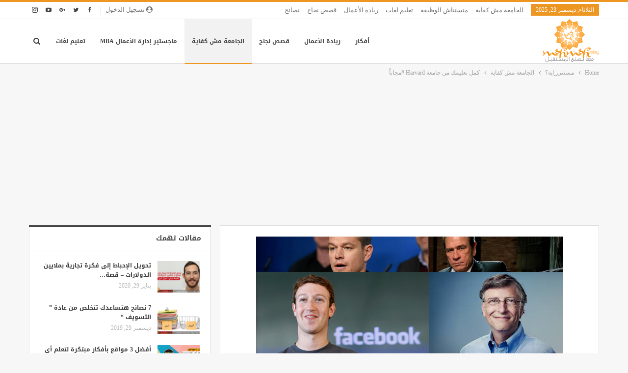

--- FILE ---
content_type: text/html; charset=UTF-8
request_url: https://mshmshvalley.com/%D9%83%D9%85%D9%84-%D8%AA%D8%B9%D9%84%D9%8A%D9%85%D9%83-%D9%85%D9%86-%D8%AC%D8%A7%D9%85%D8%B9%D8%A9-harvard-%D9%85%D8%AC%D8%A7%D9%86%D8%A7%D9%8B/
body_size: 28781
content:
<!DOCTYPE html>
<!--[if IE 8]>
<html class="ie ie8" dir="rtl" lang="ar"> <![endif]-->
<!--[if IE 9]>
<html class="ie ie9" dir="rtl" lang="ar"> <![endif]-->
<!--[if gt IE 9]><!-->
<html dir="rtl" lang="ar"> <!--<![endif]-->
<head>
<meta charset="UTF-8">
<meta http-equiv="X-UA-Compatible" content="IE=edge">
<meta name="viewport" content="width=device-width, initial-scale=1.0">
<link rel="pingback" href="https://mshmshvalley.com/xmlrpc.php"/>
<title>كمل تعليمك من جامعة Harvard #مجاناً &#8211; وادي المشمش</title>
<meta name='robots' content='max-image-preview:large' />
<!-- Better Open Graph, Schema.org & Twitter Integration -->
<meta property="og:locale" content="ar"/>
<meta property="og:site_name" content="وادي المشمش"/>
<meta property="og:url" content="https://mshmshvalley.com/%d9%83%d9%85%d9%84-%d8%aa%d8%b9%d9%84%d9%8a%d9%85%d9%83-%d9%85%d9%86-%d8%ac%d8%a7%d9%85%d8%b9%d8%a9-harvard-%d9%85%d8%ac%d8%a7%d9%86%d8%a7%d9%8b/"/>
<meta property="og:title" content="كمل تعليمك من جامعة Harvard #مجاناً"/>
<meta property="og:image" content="https://mshmshvalley.com/wp-content/uploads/2016/02/جامعة-Harvard.png"/>
<meta property="article:section" content="الجامعة مش كفاية"/>
<meta property="article:tag" content="كورس"/>
<meta property="og:description" content="لو دورنا على اهم العوامل المشتركة بين الأشخاص الناجحين و المؤثرين .. هنلاقي أهمها مستوي التعليم و الثقافة الرفيع اللى حصلوا علية على مدار حياتهم ^_^لكن فى عامل تاني مشترك أخدنا بالنا منه اثناء البحث فى تاريخ و حياة شخصيات معاصرة زي :-	بيل غيتس &quot; مؤسس"/>
<meta property="og:type" content="article"/>
<meta name="twitter:card" content="summary"/>
<meta name="twitter:url" content="https://mshmshvalley.com/%d9%83%d9%85%d9%84-%d8%aa%d8%b9%d9%84%d9%8a%d9%85%d9%83-%d9%85%d9%86-%d8%ac%d8%a7%d9%85%d8%b9%d8%a9-harvard-%d9%85%d8%ac%d8%a7%d9%86%d8%a7%d9%8b/"/>
<meta name="twitter:title" content="كمل تعليمك من جامعة Harvard #مجاناً"/>
<meta name="twitter:description" content="لو دورنا على اهم العوامل المشتركة بين الأشخاص الناجحين و المؤثرين .. هنلاقي أهمها مستوي التعليم و الثقافة الرفيع اللى حصلوا علية على مدار حياتهم ^_^لكن فى عامل تاني مشترك أخدنا بالنا منه اثناء البحث فى تاريخ و حياة شخصيات معاصرة زي :-	بيل غيتس &quot; مؤسس"/>
<meta name="twitter:image" content="https://mshmshvalley.com/wp-content/uploads/2016/02/جامعة-Harvard.png"/>
<!-- / Better Open Graph, Schema.org & Twitter Integration. -->
<link rel='dns-prefetch' href='//fonts.googleapis.com' />
<link rel='dns-prefetch' href='//s.w.org' />
<link rel="alternate" type="application/rss+xml" title="وادي المشمش &laquo; الخلاصة" href="https://mshmshvalley.com/feed/" />
<link rel="alternate" type="application/rss+xml" title="وادي المشمش &laquo; خلاصة التعليقات" href="https://mshmshvalley.com/comments/feed/" />
<link rel="alternate" type="application/rss+xml" title="وادي المشمش &laquo; كمل تعليمك من جامعة Harvard #مجاناً خلاصة التعليقات" href="https://mshmshvalley.com/%d9%83%d9%85%d9%84-%d8%aa%d8%b9%d9%84%d9%8a%d9%85%d9%83-%d9%85%d9%86-%d8%ac%d8%a7%d9%85%d8%b9%d8%a9-harvard-%d9%85%d8%ac%d8%a7%d9%86%d8%a7%d9%8b/feed/" />
<script type="text/javascript">
window._wpemojiSettings = {"baseUrl":"https:\/\/s.w.org\/images\/core\/emoji\/13.1.0\/72x72\/","ext":".png","svgUrl":"https:\/\/s.w.org\/images\/core\/emoji\/13.1.0\/svg\/","svgExt":".svg","source":{"concatemoji":"https:\/\/mshmshvalley.com\/wp-includes\/js\/wp-emoji-release.min.js"}};
!function(e,a,t){var n,r,o,i=a.createElement("canvas"),p=i.getContext&&i.getContext("2d");function s(e,t){var a=String.fromCharCode;p.clearRect(0,0,i.width,i.height),p.fillText(a.apply(this,e),0,0);e=i.toDataURL();return p.clearRect(0,0,i.width,i.height),p.fillText(a.apply(this,t),0,0),e===i.toDataURL()}function c(e){var t=a.createElement("script");t.src=e,t.defer=t.type="text/javascript",a.getElementsByTagName("head")[0].appendChild(t)}for(o=Array("flag","emoji"),t.supports={everything:!0,everythingExceptFlag:!0},r=0;r<o.length;r++)t.supports[o[r]]=function(e){if(!p||!p.fillText)return!1;switch(p.textBaseline="top",p.font="600 32px Arial",e){case"flag":return s([127987,65039,8205,9895,65039],[127987,65039,8203,9895,65039])?!1:!s([55356,56826,55356,56819],[55356,56826,8203,55356,56819])&&!s([55356,57332,56128,56423,56128,56418,56128,56421,56128,56430,56128,56423,56128,56447],[55356,57332,8203,56128,56423,8203,56128,56418,8203,56128,56421,8203,56128,56430,8203,56128,56423,8203,56128,56447]);case"emoji":return!s([10084,65039,8205,55357,56613],[10084,65039,8203,55357,56613])}return!1}(o[r]),t.supports.everything=t.supports.everything&&t.supports[o[r]],"flag"!==o[r]&&(t.supports.everythingExceptFlag=t.supports.everythingExceptFlag&&t.supports[o[r]]);t.supports.everythingExceptFlag=t.supports.everythingExceptFlag&&!t.supports.flag,t.DOMReady=!1,t.readyCallback=function(){t.DOMReady=!0},t.supports.everything||(n=function(){t.readyCallback()},a.addEventListener?(a.addEventListener("DOMContentLoaded",n,!1),e.addEventListener("load",n,!1)):(e.attachEvent("onload",n),a.attachEvent("onreadystatechange",function(){"complete"===a.readyState&&t.readyCallback()})),(n=t.source||{}).concatemoji?c(n.concatemoji):n.wpemoji&&n.twemoji&&(c(n.twemoji),c(n.wpemoji)))}(window,document,window._wpemojiSettings);
</script>
<style type="text/css">
img.wp-smiley,
img.emoji {
display: inline !important;
border: none !important;
box-shadow: none !important;
height: 1em !important;
width: 1em !important;
margin: 0 .07em !important;
vertical-align: -0.1em !important;
background: none !important;
padding: 0 !important;
}
</style>
<link rel='stylesheet' id='wp-block-library-rtl-css'  href='//mshmshvalley.com/wp-content/cache/wpfc-minified/8arybfk6/g3qhb.css' type='text/css' media='all' />
<link rel='stylesheet' id='wsl-widget-css'  href='//mshmshvalley.com/wp-content/cache/wpfc-minified/lawni00k/g3qhb.css' type='text/css' media='all' />
<link rel='stylesheet' id='ppress-frontend-css'  href='//mshmshvalley.com/wp-content/cache/wpfc-minified/k0ifq6b8/g3qhb.css' type='text/css' media='all' />
<link rel='stylesheet' id='ppress-flatpickr-css'  href='//mshmshvalley.com/wp-content/cache/wpfc-minified/e2co0f2p/g3qhb.css' type='text/css' media='all' />
<link rel='stylesheet' id='ppress-select2-css'  href='//mshmshvalley.com/wp-content/cache/wpfc-minified/mp04iwig/g3qhb.css' type='text/css' media='all' />
<link rel='stylesheet' id='better-framework-main-fonts-css'  href='https://fonts.googleapis.com/css?family=Open+Sans:400%7CRoboto:400italic' type='text/css' media='all' />
<link rel='stylesheet' id='better-framework-font-1-css'  href='//fonts.googleapis.com/earlyaccess/droidarabickufi.css' type='text/css' media='all' />
<script src='//mshmshvalley.com/wp-content/cache/wpfc-minified/kz0zv87a/g3qhb.js' type="text/javascript"></script>
<!-- <script type='text/javascript' src='https://mshmshvalley.com/wp-includes/js/jquery/jquery.min.js' id='jquery-core-js'></script> -->
<!-- <script type='text/javascript' src='https://mshmshvalley.com/wp-includes/js/jquery/jquery-migrate.min.js' id='jquery-migrate-js'></script> -->
<!-- <script type='text/javascript' src='https://mshmshvalley.com/wp-content/plugins/wp-user-avatar/assets/flatpickr/flatpickr.min.js' id='ppress-flatpickr-js'></script> -->
<!-- <script type='text/javascript' src='https://mshmshvalley.com/wp-content/plugins/wp-user-avatar/assets/select2/select2.min.js' id='ppress-select2-js'></script> -->
<!--[if lt IE 9]>
<script type='text/javascript' src='https://mshmshvalley.com/wp-content/plugins/better-adsmanager/includes/libs/better-framework/assets/js/html5shiv.min.js' id='bf-html5shiv-js'></script>
<![endif]-->
<!--[if lt IE 9]>
<script type='text/javascript' src='https://mshmshvalley.com/wp-content/plugins/better-adsmanager/includes/libs/better-framework/assets/js/respond.min.js' id='bf-respond-js'></script>
<![endif]-->
<link rel="https://api.w.org/" href="https://mshmshvalley.com/wp-json/" /><link rel="alternate" type="application/json" href="https://mshmshvalley.com/wp-json/wp/v2/posts/2921" /><link rel="EditURI" type="application/rsd+xml" title="RSD" href="https://mshmshvalley.com/xmlrpc.php?rsd" />
<link rel="wlwmanifest" type="application/wlwmanifest+xml" href="https://mshmshvalley.com/wp-includes/wlwmanifest.xml" /> 
<meta name="generator" content="WordPress 5.8.12" />
<link rel="canonical" href="https://mshmshvalley.com/%d9%83%d9%85%d9%84-%d8%aa%d8%b9%d9%84%d9%8a%d9%85%d9%83-%d9%85%d9%86-%d8%ac%d8%a7%d9%85%d8%b9%d8%a9-harvard-%d9%85%d8%ac%d8%a7%d9%86%d8%a7%d9%8b/" />
<link rel='shortlink' href='https://mshmshvalley.com/?p=2921' />
<link rel="alternate" type="application/json+oembed" href="https://mshmshvalley.com/wp-json/oembed/1.0/embed?url=https%3A%2F%2Fmshmshvalley.com%2F%25d9%2583%25d9%2585%25d9%2584-%25d8%25aa%25d8%25b9%25d9%2584%25d9%258a%25d9%2585%25d9%2583-%25d9%2585%25d9%2586-%25d8%25ac%25d8%25a7%25d9%2585%25d8%25b9%25d8%25a9-harvard-%25d9%2585%25d8%25ac%25d8%25a7%25d9%2586%25d8%25a7%25d9%258b%2F" />
<link rel="alternate" type="text/xml+oembed" href="https://mshmshvalley.com/wp-json/oembed/1.0/embed?url=https%3A%2F%2Fmshmshvalley.com%2F%25d9%2583%25d9%2585%25d9%2584-%25d8%25aa%25d8%25b9%25d9%2584%25d9%258a%25d9%2585%25d9%2583-%25d9%2585%25d9%2586-%25d8%25ac%25d8%25a7%25d9%2585%25d8%25b9%25d8%25a9-harvard-%25d9%2585%25d8%25ac%25d8%25a7%25d9%2586%25d8%25a7%25d9%258b%2F&#038;format=xml" />
<link rel="amphtml" href="https://mshmshvalley.com/amp/%D9%83%D9%85%D9%84-%D8%AA%D8%B9%D9%84%D9%8A%D9%85%D9%83-%D9%85%D9%86-%D8%AC%D8%A7%D9%85%D8%B9%D8%A9-harvard-%D9%85%D8%AC%D8%A7%D9%86%D8%A7%D9%8B/"/>
<meta name="onesignal" content="wordpress-plugin"/>
<script>
window.OneSignal = window.OneSignal || [];
OneSignal.push( function() {
OneSignal.SERVICE_WORKER_UPDATER_PATH = "OneSignalSDKUpdaterWorker.js.php";
OneSignal.SERVICE_WORKER_PATH = "OneSignalSDKWorker.js.php";
OneSignal.SERVICE_WORKER_PARAM = { scope: "/" };
OneSignal.setDefaultNotificationUrl("https://mshmshvalley.com");
var oneSignal_options = {};
window._oneSignalInitOptions = oneSignal_options;
oneSignal_options['wordpress'] = true;
oneSignal_options['appId'] = '87336f3a-e4d4-4eee-a354-c91adc4fbb0e';
oneSignal_options['allowLocalhostAsSecureOrigin'] = true;
oneSignal_options['welcomeNotification'] = { };
oneSignal_options['welcomeNotification']['disable'] = true;
oneSignal_options['path'] = "https://mshmshvalley.com/wp-content/plugins/onesignal-free-web-push-notifications/sdk_files/";
oneSignal_options['promptOptions'] = { };
oneSignal_options['notifyButton'] = { };
oneSignal_options['notifyButton']['enable'] = true;
oneSignal_options['notifyButton']['position'] = 'bottom-right';
oneSignal_options['notifyButton']['theme'] = 'default';
oneSignal_options['notifyButton']['size'] = 'medium';
oneSignal_options['notifyButton']['showCredit'] = true;
OneSignal.init(window._oneSignalInitOptions);
OneSignal.showSlidedownPrompt();      });
function documentInitOneSignal() {
var oneSignal_elements = document.getElementsByClassName("OneSignal-prompt");
var oneSignalLinkClickHandler = function(event) { OneSignal.push(['registerForPushNotifications']); event.preventDefault(); };        for(var i = 0; i < oneSignal_elements.length; i++)
oneSignal_elements[i].addEventListener('click', oneSignalLinkClickHandler, false);
}
if (document.readyState === 'complete') {
documentInitOneSignal();
}
else {
window.addEventListener("load", function(event){
documentInitOneSignal();
});
}
</script>
<meta name="generator" content="Powered by WPBakery Page Builder - drag and drop page builder for WordPress."/>
<script type="application/ld+json">{
"@context": "http:\/\/schema.org\/",
"@type": "Organization",
"@id": "#organization",
"logo": {
"@type": "ImageObject",
"url": "https:\/\/mshmshvalley.com\/wp-content\/uploads\/2017\/06\/logo.png"
},
"url": "https:\/\/mshmshvalley.com\/",
"name": "\u0648\u0627\u062f\u064a \u0627\u0644\u0645\u0634\u0645\u0634",
"description": "\u0645\u0639\u0627\u064b \u0646\u0635\u0646\u0639 \u0627\u0644\u0645\u064f\u0633\u062a\u0642\u0628\u0644"
}</script>
<script type="application/ld+json">{
"@context": "http:\/\/schema.org\/",
"@type": "WebSite",
"name": "\u0648\u0627\u062f\u064a \u0627\u0644\u0645\u0634\u0645\u0634",
"alternateName": "\u0645\u0639\u0627\u064b \u0646\u0635\u0646\u0639 \u0627\u0644\u0645\u064f\u0633\u062a\u0642\u0628\u0644",
"url": "https:\/\/mshmshvalley.com\/"
}</script>
<script type="application/ld+json">{
"@context": "http:\/\/schema.org\/",
"@type": "BlogPosting",
"headline": "\u0643\u0645\u0644 \u062a\u0639\u0644\u064a\u0645\u0643 \u0645\u0646 \u062c\u0627\u0645\u0639\u0629 Harvard #\u0645\u062c\u0627\u0646\u0627\u064b",
"description": "\u0644\u0648 \u062f\u0648\u0631\u0646\u0627 \u0639\u0644\u0649 \u0627\u0647\u0645 \u0627\u0644\u0639\u0648\u0627\u0645\u0644 \u0627\u0644\u0645\u0634\u062a\u0631\u0643\u0629 \u0628\u064a\u0646 \u0627\u0644\u0623\u0634\u062e\u0627\u0635 \u0627\u0644\u0646\u0627\u062c\u062d\u064a\u0646 \u0648 \u0627\u0644\u0645\u0624\u062b\u0631\u064a\u0646 .. \u0647\u0646\u0644\u0627\u0642\u064a \u0623\u0647\u0645\u0647\u0627 \u0645\u0633\u062a\u0648\u064a \u0627\u0644\u062a\u0639\u0644\u064a\u0645 \u0648 \u0627\u0644\u062b\u0642\u0627\u0641\u0629 \u0627\u0644\u0631\u0641\u064a\u0639 \u0627\u0644\u0644\u0649 \u062d\u0635\u0644\u0648\u0627 \u0639\u0644\u064a\u0629 \u0639\u0644\u0649 \u0645\u062f\u0627\u0631 \u062d\u064a\u0627\u062a\u0647\u0645 ^_^\u0644\u0643\u0646 \u0641\u0649 \u0639\u0627\u0645\u0644 \u062a\u0627\u0646\u064a \u0645\u0634\u062a\u0631\u0643 \u0623\u062e\u062f\u0646\u0627 \u0628\u0627\u0644\u0646\u0627 \u0645\u0646\u0647 \u0627\u062b\u0646\u0627\u0621 \u0627\u0644\u0628\u062d\u062b \u0641\u0649 \u062a\u0627\u0631\u064a\u062e \u0648 \u062d\u064a\u0627\u0629 \u0634\u062e\u0635\u064a\u0627\u062a \u0645\u0639\u0627\u0635\u0631\u0629 \u0632\u064a :-\t\u0628\u064a\u0644 \u063a\u064a\u062a\u0633 \" \u0645\u0624\u0633\u0633",
"datePublished": "2016-02-28",
"dateModified": "2016-02-28",
"author": {
"@type": "Person",
"@id": "#person-MohamedNagy",
"name": "Mohamed Nagy"
},
"image": {
"@type": "ImageObject",
"url": "https:\/\/mshmshvalley.com\/wp-content\/uploads\/2016\/02\/\u062c\u0627\u0645\u0639\u0629-Harvard.png",
"width": 626,
"height": 417
},
"interactionStatistic": [
{
"@type": "InteractionCounter",
"interactionType": "http:\/\/schema.org\/CommentAction",
"userInteractionCount": "0"
}
],
"publisher": {
"@id": "#organization"
},
"mainEntityOfPage": "https:\/\/mshmshvalley.com\/%d9%83%d9%85%d9%84-%d8%aa%d8%b9%d9%84%d9%8a%d9%85%d9%83-%d9%85%d9%86-%d8%ac%d8%a7%d9%85%d8%b9%d8%a9-harvard-%d9%85%d8%ac%d8%a7%d9%86%d8%a7%d9%8b\/"
}</script>
<link rel='stylesheet' id='bf-minifed-css-1' href='//mshmshvalley.com/wp-content/cache/wpfc-minified/jlvlkui0/g3qhb.css' type='text/css' media='all' />
<link rel='stylesheet' id='7.6.2-1620327101' href='//mshmshvalley.com/wp-content/cache/wpfc-minified/6jc1k17c/g3qhb.css' type='text/css' media='all' />
<script async src="//pagead2.googlesyndication.com/pagead/js/adsbygoogle.js"></script>
<script>
(adsbygoogle = window.adsbygoogle || []).push({
google_ad_client: "ca-pub-3032983764641150",
enable_page_level_ads: true
});
</script><noscript><style> .wpb_animate_when_almost_visible { opacity: 1; }</style></noscript>	</head>
<body data-rsssl=1 class="rtl post-template-default single single-post postid-2921 single-format-standard bs-theme bs-publisher bs-publisher-clean-tech active-light-box active-top-line close-rh page-layout-2-col-right full-width active-sticky-sidebar main-menu-sticky-smart active-ajax-search single-prim-cat-123 single-cat-123  wpb-js-composer js-comp-ver-6.4.1 vc_responsive bs-ll-a" dir="rtl">
<div class="main-wrap content-main-wrap">
<header id="header" class="site-header header-style-6 full-width" itemscope="itemscope" itemtype="https://schema.org/WPHeader">
<section class="topbar topbar-style-1 hidden-xs hidden-xs">
<div class="content-wrap">
<div class="container">
<div class="topbar-inner clearfix">
<div class="section-links">
<div  class="  better-studio-shortcode bsc-clearfix better-social-counter style-button not-colored in-4-col">
<ul class="social-list bsc-clearfix"><li class="social-item facebook"><a href = "https://www.facebook.com/mshmshvalley" target = "_blank" > <i class="item-icon bsfi-facebook" ></i><span class="item-title" > مواطن </span> </a> </li> <li class="social-item twitter"><a href = "https://twitter.com/mshmshvalley" target = "_blank" > <i class="item-icon bsfi-twitter" ></i><span class="item-title" > مواطن </span> </a> </li> <li class="social-item google"><a href = "https://plus.google.com/117676086958375171427" target = "_blank" > <i class="item-icon bsfi-google" ></i><span class="item-title" > Followers </span> </a> </li> <li class="social-item youtube"><a href = "https://youtube.com/channel/mshmshvalley" target = "_blank" > <i class="item-icon bsfi-youtube" ></i><span class="item-title" > مواطن </span> </a> </li> <li class="social-item instagram"><a href = "https://instagram.com/mshmshvalley" target = "_blank" > <i class="item-icon bsfi-instagram" ></i><span class="item-title" > Followers </span> </a> </li> 			</ul>
</div>
<a class="topbar-sign-in behind-social"
data-toggle="modal" data-target="#bsLoginModal">
<i class="fa fa-user-circle"></i> تسجيل الدخول							</a>
<div class="modal sign-in-modal fade" id="bsLoginModal" tabindex="-1" role="dialog"
style="display: none">
<div class="modal-dialog" role="document">
<div class="modal-content">
<span class="close-modal" data-dismiss="modal" aria-label="Close"><i
class="fa fa-close"></i></span>
<div class="modal-body">
<div id="form_60100_" class="bs-shortcode bs-login-shortcode ">
<div class="bs-login bs-type-login"  style="display:none">
<div class="bs-login-panel bs-login-sign-panel bs-current-login-panel">
<form name="loginform"
action="https://mshmshvalley.com/wp-login.php" method="post">
<div class="login-header">
<span class="login-icon fa fa-user-circle main-color"></span>
<p>مرحبا، تسجيل الدخول إلى حسابك.</p>
</div>
<div class="login-field social-login-buttons clearfix">
<ul class="items-count-3">
<li class="item-1">
<a
rel="nofollow"
href="https://mshmshvalley.com/wp-login.php?action=wordpress_social_authenticate&mode=login&redirect_to=https%3A%2F%2Fmshmshvalley.com%2F%25D9%2583%25D9%2585%25D9%2584-%25D8%25AA%25D8%25B9%25D9%2584%25D9%258A%25D9%2585%25D9%2583-%25D9%2585%25D9%2586-%25D8%25AC%25D8%25A7%25D9%2585%25D8%25B9%25D8%25A9-harvard-%25D9%2585%25D8%25AC%25D8%25A7%25D9%2586%25D8%25A7%25D9%258B%2F&provider=Facebook"
data-provider="Facebook"
class="btn social-login-btn social-login-btn-facebook with-icon"><i class="bf-icon  bsfi-facebook"></i>Login with Facebook		</a>
</li>
<li class="item-2">
<a
rel="nofollow"
href="https://mshmshvalley.com/wp-login.php?action=wordpress_social_authenticate&mode=login&redirect_to=https%3A%2F%2Fmshmshvalley.com%2F%25D9%2583%25D9%2585%25D9%2584-%25D8%25AA%25D8%25B9%25D9%2584%25D9%258A%25D9%2585%25D9%2583-%25D9%2585%25D9%2586-%25D8%25AC%25D8%25A7%25D9%2585%25D8%25B9%25D8%25A9-harvard-%25D9%2585%25D8%25AC%25D8%25A7%25D9%2586%25D8%25A7%25D9%258B%2F&provider=Google"
data-provider="Google"
class="btn social-login-btn social-login-btn-google with-icon"><i class="bf-icon  bsfi-gplus"></i>Google		</a>
</li>
<li class="item-3">
<a
rel="nofollow"
href="https://mshmshvalley.com/wp-login.php?action=wordpress_social_authenticate&mode=login&redirect_to=https%3A%2F%2Fmshmshvalley.com%2F%25D9%2583%25D9%2585%25D9%2584-%25D8%25AA%25D8%25B9%25D9%2584%25D9%258A%25D9%2585%25D9%2583-%25D9%2585%25D9%2586-%25D8%25AC%25D8%25A7%25D9%2585%25D8%25B9%25D8%25A9-harvard-%25D9%2585%25D8%25AC%25D8%25A7%25D9%2586%25D8%25A7%25D9%258B%2F&provider=Twitter"
data-provider="Twitter"
class="btn social-login-btn social-login-btn-twitter with-icon"><i class="bf-icon  bsfi-twitter"></i>Twitter		</a>
</li>
</ul>
<div class="or-wrapper"><span
class="or-text">Or</span></div>
</div>
<div class="login-field login-username">
<input type="text" name="log" id="form_60100_user_login" class="input"
value="" size="20"
placeholder="اسم المستخدم أو البريد الالكتروني..." required/>
</div>
<div class="login-field login-password">
<input type="password" name="pwd" id="form_60100_user_pass"
class="input"
value="" size="20" placeholder="كلمة المرور..."
required/>
</div>
<div class="anr_captcha_field"><div id="anr_captcha_field_1" class="anr_captcha_field_div"></div></div>
<div class="login-field">
<a href="https://mshmshvalley.com/wp-login.php?action=lostpassword&redirect_to=https%3A%2F%2Fmshmshvalley.com%2F%25D9%2583%25D9%2585%25D9%2584-%25D8%25AA%25D8%25B9%25D9%2584%25D9%258A%25D9%2585%25D9%2583-%25D9%2585%25D9%2586-%25D8%25AC%25D8%25A7%25D9%2585%25D8%25B9%25D8%25A9-harvard-%25D9%2585%25D8%25AC%25D8%25A7%25D9%2586%25D8%25A7%25D9%258B%2F"
class="go-reset-panel">نسيت كلمة المرور؟</a>
<span class="login-remember">
<input class="remember-checkbox" name="rememberme" type="checkbox"
id="form_60100_rememberme"
value="forever"  />
<label class="remember-label">تذكرني</label>
</span>
</div>
<div class="anr_captcha_field"><div id="anr_captcha_field_2" class="anr_captcha_field_div"></div></div>
<div class="login-field login-submit">
<input type="submit" name="wp-submit"
class="button-primary login-btn"
value="تسجيل الدخول"/>
<input type="hidden" name="redirect_to" value="https://mshmshvalley.com/%D9%83%D9%85%D9%84-%D8%AA%D8%B9%D9%84%D9%8A%D9%85%D9%83-%D9%85%D9%86-%D8%AC%D8%A7%D9%85%D8%B9%D8%A9-harvard-%D9%85%D8%AC%D8%A7%D9%86%D8%A7%D9%8B/"/>
</div>
</form>
</div>
<div class="bs-login-panel bs-login-reset-panel">
<span class="go-login-panel"><i
class="fa fa-angle-right"></i> تسجيل الدخول</span>
<div class="bs-login-reset-panel-inner">
<div class="login-header">
<span class="login-icon fa fa-support"></span>
<p>استعادة كلمة المرور الخاصة بك.</p>
<p>كلمة المرور سترسل إليك بالبريد الإلكتروني.</p>
</div>
<form name="lostpasswordform" id="form_60100_lostpasswordform"
action="https://mshmshvalley.com/wp-login.php?action=lostpassword"
method="post">
<div class="login-field reset-username">
<input type="text" name="user_login" class="input" value=""
placeholder="اسم المستخدم أو البريد الالكتروني..."
required/>
</div>
<div class="anr_captcha_field"><div id="anr_captcha_field_3" class="anr_captcha_field_div"></div></div>
<div class="login-field reset-submit">
<input type="hidden" name="redirect_to" value=""/>
<input type="submit" name="wp-submit" class="login-btn"
value="إرسال كلمة المرور"/>
</div>
</form>
</div>
</div>
</div>
</div>
</div>
</div>
</div>
</div>
</div>
<div class="section-menu">
<div id="menu-top" class="menu top-menu-wrapper" role="navigation" itemscope="itemscope" itemtype="https://schema.org/SiteNavigationElement">
<nav class="top-menu-container">
<ul id="top-navigation" class="top-menu menu clearfix bsm-pure">
<li id="topbar-date" class="menu-item menu-item-date">
<span
class="topbar-date">الثلاثاء, ديسمبر 23, 2025</span>
</li>
<li id="menu-item-2631" class="menu-item menu-item-type-taxonomy menu-item-object-category current-post-ancestor current-menu-parent current-post-parent menu-term-123 better-anim-fade menu-item-2631"><a href="https://mshmshvalley.com/category/%d9%85%d8%b3%d8%aa%d9%86%d9%8a_%d8%a7%d9%8a%d8%a9%d8%9f/%d8%a7%d9%84%d8%ac%d8%a7%d9%85%d8%b9%d8%a9-%d9%85%d8%b4-%d9%83%d9%81%d8%a7%d9%8a%d8%a9/">الجامعة مش كفاية</a></li>
<li id="menu-item-2633" class="menu-item menu-item-type-taxonomy menu-item-object-category menu-term-228 better-anim-fade menu-item-2633"><a href="https://mshmshvalley.com/category/%d9%85%d8%aa%d8%b3%d8%aa%d9%86%d8%a7%d8%b4-%d8%a7%d9%84%d9%88%d8%b8%d9%8a%d9%81%d8%a9/">متستناش الوظيفة</a></li>
<li id="menu-item-2632" class="menu-item menu-item-type-taxonomy menu-item-object-category menu-term-111 better-anim-fade menu-item-2632"><a href="https://mshmshvalley.com/category/%d9%85%d8%b3%d8%aa%d9%86%d9%8a_%d8%a7%d9%8a%d8%a9%d8%9f/%d8%aa%d8%b9%d9%84%d9%8a%d9%85-%d9%84%d8%ba%d8%a7%d8%aa/">تعليم لغات</a></li>
<li id="menu-item-2635" class="menu-item menu-item-type-taxonomy menu-item-object-category menu-term-17 better-anim-fade menu-item-2635"><a href="https://mshmshvalley.com/category/%d8%b1%d9%8a%d8%a7%d8%af%d8%a9-%d8%a7%d9%84%d8%a3%d8%b9%d9%85%d8%a7%d9%84/">ريادة الأعمال</a></li>
<li id="menu-item-2634" class="menu-item menu-item-type-taxonomy menu-item-object-category menu-term-31 better-anim-fade menu-item-2634"><a href="https://mshmshvalley.com/category/%d9%82%d8%b5%d8%b5-%d9%86%d8%ac%d8%a7%d8%ad/">قصص نجاح</a></li>
<li id="menu-item-3511" class="menu-item menu-item-type-taxonomy menu-item-object-category menu-term-41 better-anim-fade menu-item-3511"><a href="https://mshmshvalley.com/category/%d9%86%d8%b5%d8%a7%d8%a6%d8%ad/">نصائح</a></li>
</ul>
</nav>
</div>
</div>
</div>
</div>
</div>
</section>
<div class="content-wrap">
<div class="container">
<div class="header-inner clearfix">
<div id="site-branding" class="site-branding">
<p  id="site-title" class="logo h1 img-logo">
<a href="https://mshmshvalley.com/" itemprop="url" rel="home">
<img id="site-logo" src="https://mshmshvalley.com/wp-content/uploads/2017/06/logo.png"
alt="وادي المشمش"  />
<span class="site-title">وادي المشمش - معاً نصنع المُستقبل</span>
</a>
</p>
</div><!-- .site-branding -->
<nav id="menu-main" class="menu main-menu-container  show-search-item menu-actions-btn-width-1" role="navigation" itemscope="itemscope" itemtype="https://schema.org/SiteNavigationElement">
<div class="menu-action-buttons width-1">
<div class="search-container close">
<span class="search-handler"><i class="fa fa-search"></i></span>
<div class="search-box clearfix">
<form role="search" method="get" class="search-form clearfix" action="https://mshmshvalley.com">
<input type="search" class="search-field"
placeholder="بحث..."
value="" name="s"
title="البحث عن:"
autocomplete="off">
<input type="submit" class="search-submit" value="بحث">
</form><!-- .search-form -->
</div>
</div>
</div>
<ul id="main-navigation" class="main-menu menu bsm-pure clearfix">
<li id="menu-item-1351" class="menu-item menu-item-type-taxonomy menu-item-object-category menu-term-18 better-anim-fade menu-item-1351"><a href="https://mshmshvalley.com/category/%d8%a3%d9%81%d9%83%d8%a7%d8%b1/">أفكار</a></li>
<li id="menu-item-1352" class="menu-item menu-item-type-taxonomy menu-item-object-category menu-term-17 better-anim-fade menu-item-1352"><a href="https://mshmshvalley.com/category/%d8%b1%d9%8a%d8%a7%d8%af%d8%a9-%d8%a7%d9%84%d8%a3%d8%b9%d9%85%d8%a7%d9%84/">ريادة الأعمال</a></li>
<li id="menu-item-1353" class="menu-item menu-item-type-taxonomy menu-item-object-category menu-term-31 better-anim-fade menu-item-1353"><a href="https://mshmshvalley.com/category/%d9%82%d8%b5%d8%b5-%d9%86%d8%ac%d8%a7%d8%ad/">قصص نجاح</a></li>
<li id="menu-item-1623" class="menu-item menu-item-type-taxonomy menu-item-object-category current-post-ancestor current-menu-parent current-post-parent menu-term-123 better-anim-fade menu-item-1623"><a href="https://mshmshvalley.com/category/%d9%85%d8%b3%d8%aa%d9%86%d9%8a_%d8%a7%d9%8a%d8%a9%d8%9f/%d8%a7%d9%84%d8%ac%d8%a7%d9%85%d8%b9%d8%a9-%d9%85%d8%b4-%d9%83%d9%81%d8%a7%d9%8a%d8%a9/">الجامعة مش كفاية</a></li>
<li id="menu-item-1624" class="menu-item menu-item-type-taxonomy menu-item-object-category menu-term-187 better-anim-fade menu-item-1624"><a href="https://mshmshvalley.com/category/%d9%85%d8%b3%d8%aa%d9%86%d9%8a_%d8%a7%d9%8a%d8%a9%d8%9f/%d8%a7%d9%84%d8%ac%d8%a7%d9%85%d8%b9%d8%a9-%d9%85%d8%b4-%d9%83%d9%81%d8%a7%d9%8a%d8%a9/%d9%85%d8%a7%d8%ac%d8%b3%d8%aa%d9%8a%d8%b1-%d8%a5%d8%af%d8%a7%d8%b1%d8%a9-%d8%a7%d9%84%d8%a3%d8%b9%d9%85%d8%a7%d9%84-mba/">ماجستير إدارة الأعمال MBA</a></li>
<li id="menu-item-1625" class="menu-item menu-item-type-taxonomy menu-item-object-category menu-term-111 better-anim-fade menu-item-1625"><a href="https://mshmshvalley.com/category/%d9%85%d8%b3%d8%aa%d9%86%d9%8a_%d8%a7%d9%8a%d8%a9%d8%9f/%d8%aa%d8%b9%d9%84%d9%8a%d9%85-%d9%84%d8%ba%d8%a7%d8%aa/">تعليم لغات</a></li>
</ul><!-- #main-navigation -->
</nav><!-- .main-menu-container -->
</div>
</div>
</div>
</header><!-- .site-header -->
<div class="rh-header clearfix light deferred-block-exclude">
<div class="rh-container clearfix">
<div class="menu-container close">
<span class="menu-handler"><span class="lines"></span></span>
</div><!-- .menu-container -->
<div class="logo-container rh-img-logo">
<a href="https://mshmshvalley.com/" itemprop="url" rel="home">
<img src="https://mshmshvalley.com/wp-content/uploads/2017/06/logo.png"
alt="وادي المشمش"  />				</a>
</div><!-- .logo-container -->
</div><!-- .rh-container -->
</div><!-- .rh-header -->
<nav role="navigation" aria-label="Breadcrumbs" class="bf-breadcrumb clearfix bc-top-style"><div class="container bf-breadcrumb-container"><ul class="bf-breadcrumb-items" itemscope itemtype="http://schema.org/BreadcrumbList"><meta name="numberOfItems" content="4" /><meta name="itemListOrder" content="Ascending" /><li itemprop="itemListElement" itemscope itemtype="http://schema.org/ListItem" class="bf-breadcrumb-item bf-breadcrumb-begin"><a itemprop="item" href="https://mshmshvalley.com" rel="home"><span itemprop="name">Home</span></a><meta itemprop="position" content="1" /></li><li itemprop="itemListElement" itemscope itemtype="http://schema.org/ListItem" class="bf-breadcrumb-item"><a itemprop="item" href="https://mshmshvalley.com/category/%d9%85%d8%b3%d8%aa%d9%86%d9%8a_%d8%a7%d9%8a%d8%a9%d8%9f/" ><span itemprop="name">مستني_اية؟</span></a><meta itemprop="position" content="2" /></li><li itemprop="itemListElement" itemscope itemtype="http://schema.org/ListItem" class="bf-breadcrumb-item"><a itemprop="item" href="https://mshmshvalley.com/category/%d9%85%d8%b3%d8%aa%d9%86%d9%8a_%d8%a7%d9%8a%d8%a9%d8%9f/%d8%a7%d9%84%d8%ac%d8%a7%d9%85%d8%b9%d8%a9-%d9%85%d8%b4-%d9%83%d9%81%d8%a7%d9%8a%d8%a9/" ><span itemprop="name">الجامعة مش كفاية</span></a><meta itemprop="position" content="3" /></li><li itemprop="itemListElement" itemscope itemtype="http://schema.org/ListItem" class="bf-breadcrumb-item bf-breadcrumb-end"><span itemprop="name">كمل تعليمك من جامعة Harvard #مجاناً</span><meta itemprop="item" content="https://mshmshvalley.com/%d9%83%d9%85%d9%84-%d8%aa%d8%b9%d9%84%d9%8a%d9%85%d9%83-%d9%85%d9%86-%d8%ac%d8%a7%d9%85%d8%b9%d8%a9-harvard-%d9%85%d8%ac%d8%a7%d9%86%d8%a7%d9%8b/"/><meta itemprop="position" content="4" /></li></ul></div></nav><div class="content-wrap">
<main id="content" class="content-container">
<div class="container layout-2-col layout-2-col-1 layout-right-sidebar layout-bc-before post-template-10">
<div class="row main-section">
<div class="col-sm-8 content-column">
<div class="single-container">
<article id="post-2921" class="post-2921 post type-post status-publish format-standard has-post-thumbnail  category-123 tag-moocs tag--harvard tag-86 single-post-content">
<div class="single-featured"><a class="post-thumbnail open-lightbox" href="https://mshmshvalley.com/wp-content/uploads/2016/02/جامعة-Harvard.png"><img  alt="" data-src="https://mshmshvalley.com/wp-content/uploads/2016/02/جامعة-Harvard.png">											</a>
</div>
<div class="post-header-inner">
<div class="post-header-title">
<div class="term-badges floated"><span class="term-badge term-123"><a href="https://mshmshvalley.com/category/%d9%85%d8%b3%d8%aa%d9%86%d9%8a_%d8%a7%d9%8a%d8%a9%d8%9f/%d8%a7%d9%84%d8%ac%d8%a7%d9%85%d8%b9%d8%a9-%d9%85%d8%b4-%d9%83%d9%81%d8%a7%d9%8a%d8%a9/">الجامعة مش كفاية</a></span></div>											<h1 class="single-post-title">
<span class="post-title" itemprop="headline">كمل تعليمك من جامعة Harvard #مجاناً</span>
</h1>
<div class="post-meta single-post-meta">
<a href="https://mshmshvalley.com/author/nagi/"
title="تصفح كاتب المقالات"
class="post-author-a post-author-avatar">
<img alt=''  data-src='https://secure.gravatar.com/avatar/d7119a6ac41603bf3b8a6ef7114530e6?s=26&d=mm&r=g' class='avatar avatar-26 photo avatar-default' height='26' width='26' /><span class="post-author-name">By <b>Mohamed Nagy</b></span>		</a>
<span class="time"><time class="post-published updated"
datetime="2016-02-28T23:23:35+00:00">On <b>فبراير 28, 2016</b></time></span>
</div>
</div>
</div>
<div class="post-share single-post-share top-share clearfix style-1">
<div class="post-share-btn-group">
<a href="https://mshmshvalley.com/%d9%83%d9%85%d9%84-%d8%aa%d8%b9%d9%84%d9%8a%d9%85%d9%83-%d9%85%d9%86-%d8%ac%d8%a7%d9%85%d8%b9%d8%a9-harvard-%d9%85%d8%ac%d8%a7%d9%86%d8%a7%d9%8b/#respond" class="post-share-btn post-share-btn-comments comments" title="ترك تعليق على: &quot;كمل تعليمك من جامعة Harvard #مجاناً&quot;"><i class="bf-icon fa fa-comments" aria-hidden="true"></i> <b class="number">0</b></a><span class="views post-share-btn post-share-btn-views rank-3500" data-bpv-post="2921"><i class="bf-icon  bsfi-fire-4"></i> <b class="number">4٬415</b></span>			</div>
<div class="share-handler-wrap ">
<span class="share-handler post-share-btn rank-default">
<i class="bf-icon  fa fa-share-alt"></i>						<b class="text">Share</b>
</span>
<span class="social-item facebook"><a href="https://www.facebook.com/sharer.php?u=https%3A%2F%2Fmshmshvalley.com%2F%25d9%2583%25d9%2585%25d9%2584-%25d8%25aa%25d8%25b9%25d9%2584%25d9%258a%25d9%2585%25d9%2583-%25d9%2585%25d9%2586-%25d8%25ac%25d8%25a7%25d9%2585%25d8%25b9%25d8%25a9-harvard-%25d9%2585%25d8%25ac%25d8%25a7%25d9%2586%25d8%25a7%25d9%258b%2F" target="_blank" rel="nofollow noreferrer" class="bs-button-el" onclick="window.open(this.href, 'share-facebook','left=50,top=50,width=600,height=320,toolbar=0'); return false;"><span class="icon"><i class="bf-icon fa fa-facebook"></i></span></a></span><span class="social-item twitter"><a href="https://twitter.com/share?text=كمل تعليمك من جامعة Harvard #مجاناً @mshmshvalley&url=https%3A%2F%2Fmshmshvalley.com%2F%25d9%2583%25d9%2585%25d9%2584-%25d8%25aa%25d8%25b9%25d9%2584%25d9%258a%25d9%2585%25d9%2583-%25d9%2585%25d9%2586-%25d8%25ac%25d8%25a7%25d9%2585%25d8%25b9%25d8%25a9-harvard-%25d9%2585%25d8%25ac%25d8%25a7%25d9%2586%25d8%25a7%25d9%258b%2F" target="_blank" rel="nofollow noreferrer" class="bs-button-el" onclick="window.open(this.href, 'share-twitter','left=50,top=50,width=600,height=320,toolbar=0'); return false;"><span class="icon"><i class="bf-icon fa fa-twitter"></i></span></a></span><span class="social-item whatsapp"><a href="whatsapp://send?text=كمل تعليمك من جامعة Harvard #مجاناً %0A%0A https%3A%2F%2Fmshmshvalley.com%2F%25d9%2583%25d9%2585%25d9%2584-%25d8%25aa%25d8%25b9%25d9%2584%25d9%258a%25d9%2585%25d9%2583-%25d9%2585%25d9%2586-%25d8%25ac%25d8%25a7%25d9%2585%25d8%25b9%25d8%25a9-harvard-%25d9%2585%25d8%25ac%25d8%25a7%25d9%2586%25d8%25a7%25d9%258b%2F" target="_blank" rel="nofollow noreferrer" class="bs-button-el" onclick="window.open(this.href, 'share-whatsapp','left=50,top=50,width=600,height=320,toolbar=0'); return false;"><span class="icon"><i class="bf-icon fa fa-whatsapp"></i></span></a></span><span class="social-item google_plus"><a href="https://plus.google.com/share?url=https%3A%2F%2Fmshmshvalley.com%2F%25d9%2583%25d9%2585%25d9%2584-%25d8%25aa%25d8%25b9%25d9%2584%25d9%258a%25d9%2585%25d9%2583-%25d9%2585%25d9%2586-%25d8%25ac%25d8%25a7%25d9%2585%25d8%25b9%25d8%25a9-harvard-%25d9%2585%25d8%25ac%25d8%25a7%25d9%2586%25d8%25a7%25d9%258b%2F" target="_blank" rel="nofollow noreferrer" class="bs-button-el" onclick="window.open(this.href, 'share-google_plus','left=50,top=50,width=600,height=320,toolbar=0'); return false;"><span class="icon"><i class="bf-icon fa fa-google"></i></span></a></span><span class="social-item email"><a href="mailto:?subject=كمل تعليمك من جامعة Harvard #مجاناً&body=https%3A%2F%2Fmshmshvalley.com%2F%25d9%2583%25d9%2585%25d9%2584-%25d8%25aa%25d8%25b9%25d9%2584%25d9%258a%25d9%2585%25d9%2583-%25d9%2585%25d9%2586-%25d8%25ac%25d8%25a7%25d9%2585%25d8%25b9%25d8%25a9-harvard-%25d9%2585%25d8%25ac%25d8%25a7%25d9%2586%25d8%25a7%25d9%258b%2F" target="_blank" rel="nofollow noreferrer" class="bs-button-el" onclick="window.open(this.href, 'share-email','left=50,top=50,width=600,height=320,toolbar=0'); return false;"><span class="icon"><i class="bf-icon fa fa-envelope-open"></i></span></a></span><span class="social-item pinterest"><a href="https://pinterest.com/pin/create/button/?url=https%3A%2F%2Fmshmshvalley.com%2F%25d9%2583%25d9%2585%25d9%2584-%25d8%25aa%25d8%25b9%25d9%2584%25d9%258a%25d9%2585%25d9%2583-%25d9%2585%25d9%2586-%25d8%25ac%25d8%25a7%25d9%2585%25d8%25b9%25d8%25a9-harvard-%25d9%2585%25d8%25ac%25d8%25a7%25d9%2586%25d8%25a7%25d9%258b%2F&media=https://mshmshvalley.com/wp-content/uploads/2016/02/جامعة-Harvard.png&description=كمل تعليمك من جامعة Harvard #مجاناً" target="_blank" rel="nofollow noreferrer" class="bs-button-el" onclick="window.open(this.href, 'share-pinterest','left=50,top=50,width=600,height=320,toolbar=0'); return false;"><span class="icon"><i class="bf-icon fa fa-pinterest"></i></span></a></span><span class="social-item linkedin"><a href="https://www.linkedin.com/shareArticle?mini=true&url=https%3A%2F%2Fmshmshvalley.com%2F%25d9%2583%25d9%2585%25d9%2584-%25d8%25aa%25d8%25b9%25d9%2584%25d9%258a%25d9%2585%25d9%2583-%25d9%2585%25d9%2586-%25d8%25ac%25d8%25a7%25d9%2585%25d8%25b9%25d8%25a9-harvard-%25d9%2585%25d8%25ac%25d8%25a7%25d9%2586%25d8%25a7%25d9%258b%2F&title=كمل تعليمك من جامعة Harvard #مجاناً" target="_blank" rel="nofollow noreferrer" class="bs-button-el" onclick="window.open(this.href, 'share-linkedin','left=50,top=50,width=600,height=320,toolbar=0'); return false;"><span class="icon"><i class="bf-icon fa fa-linkedin"></i></span></a></span></div>		</div>
<div class="entry-content clearfix single-post-content">
<div class="gnvbjis gnvbjis-clearfix gnvbjis-post-top gnvbjis-float-center gnvbjis-align-center gnvbjis-column-1"><div id="gnvbjis-3637-1755743920" class="gnvbjis-container gnvbjis-type-code " itemscope="" itemtype="https://schema.org/WPAdBlock" data-adid="3637" data-type="code"><div id="gnvbjis-3637-1755743920-place"></div><script src="//pagead2.googlesyndication.com/pagead/js/adsbygoogle.js"></script><script type="text/javascript">var betterads_screen_width = document.body.clientWidth;betterads_el = document.getElementById('gnvbjis-3637-1755743920');             if (betterads_el.getBoundingClientRect().width) {     betterads_el_width_raw = betterads_el_width = betterads_el.getBoundingClientRect().width;    } else {     betterads_el_width_raw = betterads_el_width = betterads_el.offsetWidth;    }        var size = ["125", "125"];    if ( betterads_el_width >= 728 )      betterads_el_width = ["728", "90"];    else if ( betterads_el_width >= 468 )     betterads_el_width = ["468", "60"];    else if ( betterads_el_width >= 336 )     betterads_el_width = ["336", "280"];    else if ( betterads_el_width >= 300 )     betterads_el_width = ["300", "250"];    else if ( betterads_el_width >= 250 )     betterads_el_width = ["250", "250"];    else if ( betterads_el_width >= 200 )     betterads_el_width = ["200", "200"];    else if ( betterads_el_width >= 180 )     betterads_el_width = ["180", "150"]; if ( betterads_screen_width >= 1140 ) { document.getElementById('gnvbjis-3637-1755743920-place').innerHTML = '<ins class="adsbygoogle" style="display:inline-block;width:' + betterads_el_width_raw + 'px"  data-ad-client="ca-pub-3032983764641150"  data-ad-slot="2226224580"  data-ad-layout="in-article"  data-ad-format="fluid"></ins>';         (adsbygoogle = window.adsbygoogle || []).push({});}else if ( betterads_screen_width >= 1019  && betterads_screen_width < 1140 ) { document.getElementById('gnvbjis-3637-1755743920-place').innerHTML = '<ins class="adsbygoogle" style="display:inline-block;width:' + betterads_el_width_raw + 'px"  data-ad-client="ca-pub-3032983764641150"  data-ad-slot="2226224580"  data-ad-layout="in-article"  data-ad-format="fluid"></ins>';         (adsbygoogle = window.adsbygoogle || []).push({});}else if ( betterads_screen_width >= 768  && betterads_screen_width < 1019 ) { document.getElementById('gnvbjis-3637-1755743920-place').innerHTML = '<ins class="adsbygoogle" style="display:inline-block;width:' + betterads_el_width_raw + 'px"  data-ad-client="ca-pub-3032983764641150"  data-ad-slot="2226224580"  data-ad-layout="in-article"  data-ad-format="fluid"></ins>';         (adsbygoogle = window.adsbygoogle || []).push({});}else if ( betterads_screen_width < 768 ) { document.getElementById('gnvbjis-3637-1755743920-place').innerHTML = '<ins class="adsbygoogle" style="display:inline-block;width:' + betterads_el_width_raw + 'px"  data-ad-client="ca-pub-3032983764641150"  data-ad-slot="2226224580"  data-ad-layout="in-article"  data-ad-format="fluid"></ins>';         (adsbygoogle = window.adsbygoogle || []).push({});}</script></div></div><p>لو دورنا على اهم العوامل المشتركة بين الأشخاص الناجحين و المؤثرين .. هنلاقي أهمها مستوي التعليم و الثقافة الرفيع اللى حصلوا علية على مدار حياتهم ^_^</p>
<p>لكن فى عامل تاني مشترك أخدنا بالنا منه اثناء البحث فى تاريخ و حياة شخصيات معاصرة زي :<br />
&#8211;	بيل غيتس &#8221; مؤسس Microsoft  &#8221; .. و مارك زوكربيرج &#8221; مؤسس Facebook  &#8221; .. لو بنتكلم عن ال IT<br />
&#8211;	باراك اوباما .. جورج دبليو بوش .. كينيدي .. روزفلت .. لو حبينا نتكلم عن القوي المؤثرة سياسياً على مدار العقود الاخيرة اللى فاتت<br />
&#8211;	مات ديمون .. تومي لي جونز .. كارينا كابور .. و قائمة طويلة من اشهر الفنانين اللى فى الغالب بتابعهم<br />
&#8211;	و حوالي 10% من الحاصلين على جائزة Nobel  على مدار التاريخ فى كل المجالات</p>
<p>العامل المشترك دة هو ان كل دول و قائمة طويلة عريضة  من اشهر الشخصيات الناجحة و المؤثرة فى حياة اغلبنا بشكل مباشر او غير مباشر .. درسوا فى </p>
<h2>جامعة Harvard الأمريكية </h2>
<div class="gnvbjis gnvbjis-clearfix gnvbjis-post-middle gnvbjis-float-center gnvbjis-align-center gnvbjis-column-1"><div id="gnvbjis-3637-1707012925" class="gnvbjis-container gnvbjis-type-code " itemscope="" itemtype="https://schema.org/WPAdBlock" data-adid="3637" data-type="code"><div id="gnvbjis-3637-1707012925-place"></div><script type="text/javascript">var betterads_screen_width = document.body.clientWidth;betterads_el = document.getElementById('gnvbjis-3637-1707012925');             if (betterads_el.getBoundingClientRect().width) {     betterads_el_width_raw = betterads_el_width = betterads_el.getBoundingClientRect().width;    } else {     betterads_el_width_raw = betterads_el_width = betterads_el.offsetWidth;    }        var size = ["125", "125"];    if ( betterads_el_width >= 728 )      betterads_el_width = ["728", "90"];    else if ( betterads_el_width >= 468 )     betterads_el_width = ["468", "60"];    else if ( betterads_el_width >= 336 )     betterads_el_width = ["336", "280"];    else if ( betterads_el_width >= 300 )     betterads_el_width = ["300", "250"];    else if ( betterads_el_width >= 250 )     betterads_el_width = ["250", "250"];    else if ( betterads_el_width >= 200 )     betterads_el_width = ["200", "200"];    else if ( betterads_el_width >= 180 )     betterads_el_width = ["180", "150"]; if ( betterads_screen_width >= 1140 ) { document.getElementById('gnvbjis-3637-1707012925-place').innerHTML = '<ins class="adsbygoogle" style="display:inline-block;width:' + betterads_el_width_raw + 'px"  data-ad-client="ca-pub-3032983764641150"  data-ad-slot="2226224580"  data-ad-layout="in-article"  data-ad-format="fluid"></ins>';         (adsbygoogle = window.adsbygoogle || []).push({});}else if ( betterads_screen_width >= 1019  && betterads_screen_width < 1140 ) { document.getElementById('gnvbjis-3637-1707012925-place').innerHTML = '<ins class="adsbygoogle" style="display:inline-block;width:' + betterads_el_width_raw + 'px"  data-ad-client="ca-pub-3032983764641150"  data-ad-slot="2226224580"  data-ad-layout="in-article"  data-ad-format="fluid"></ins>';         (adsbygoogle = window.adsbygoogle || []).push({});}else if ( betterads_screen_width >= 768  && betterads_screen_width < 1019 ) { document.getElementById('gnvbjis-3637-1707012925-place').innerHTML = '<ins class="adsbygoogle" style="display:inline-block;width:' + betterads_el_width_raw + 'px"  data-ad-client="ca-pub-3032983764641150"  data-ad-slot="2226224580"  data-ad-layout="in-article"  data-ad-format="fluid"></ins>';         (adsbygoogle = window.adsbygoogle || []).push({});}else if ( betterads_screen_width < 768 ) { document.getElementById('gnvbjis-3637-1707012925-place').innerHTML = '<ins class="adsbygoogle" style="display:inline-block;width:' + betterads_el_width_raw + 'px"  data-ad-client="ca-pub-3032983764641150"  data-ad-slot="2226224580"  data-ad-layout="in-article"  data-ad-format="fluid"></ins>';         (adsbygoogle = window.adsbygoogle || []).push({});}</script></div></div> <p><strong>طيب و الغلابة اللى زي حالتنا ؟!</strong> اللى عندهم دافع و استعداد .. لكن مفيش مستوي تعليم و ثقافة !<br />
اللي زي حالتنا دول ملهمش حجة ^_^ و يقدروا يستفادوا من اللى بيدرسة طلبة Harvard  .. و من نفس الدكاترة اللى بيدرسلهم .. عن طريق ال MOOCS  اللي بتقدمها جامعة Harvard  #مجاناً </p>
<p>كل الكورسات دي هتلاقيها على الموقع الرسمي لجامعة   Harvard  :<br />
<a href="http://online-learning.harvard.edu/" target="_blank">http://online-learning.harvard.edu/</a><br />
لكن لو حبيت تبحث بشكل افضل عن الكورس المناسب ليك و لتخصصك .. تقدر تستخدم ترجع لصفحتهم على منصة edx :<br />
<a href="https://www.edx.org/school/harvardx" target="_blank">https://www.edx.org/school/harvardx</a></p>
<hr> 
<p>للعلم بيل جيتس، الرجل الأغني فى العالم .. مكملش دراسة فى Harvard .. و ساب الدراسة عشان يتفرغ لـ شركة مايكروسوفت .. و ديماً يقول : &#8221; لقد رسبت في بعض الامتحانات، في حين نجح صديقي فيها كلها. وهو يعمل الآن مهندسا في مايكروسوفت التي أمتلكها. ما عليك سوى أن تؤمن بنفسك &#8221; ^_^</p>
<p>و بما اننا جبنا سيرة أغنياء العالم فبالتالي لازم نذكر قائمة Forbes و اللى بتضم  62 مليارديرا من خريجين جامعة Harvard ايضاً</p>
<p>ايضاً قائمة الدارسين ب Harvard تضم مصريين بالطبع .. أشهرهم .. د/ رشدي سعيد &#8211; عالم الجيولوجيا المصري .. و اول من مصري يحصل على درجة الدكتوراة من Harvard</p> <div class="gnvbjis gnvbjis-clearfix gnvbjis-post-bottom gnvbjis-float-center gnvbjis-align-center gnvbjis-column-1"><div id="gnvbjis-3530-428448327" class="gnvbjis-container gnvbjis-type-code " itemscope="" itemtype="https://schema.org/WPAdBlock" data-adid="3530" data-type="code"><div id="gnvbjis-3530-428448327-place"></div><script type="text/javascript">var betterads_screen_width = document.body.clientWidth;betterads_el = document.getElementById('gnvbjis-3530-428448327');             if (betterads_el.getBoundingClientRect().width) {     betterads_el_width_raw = betterads_el_width = betterads_el.getBoundingClientRect().width;    } else {     betterads_el_width_raw = betterads_el_width = betterads_el.offsetWidth;    }        var size = ["125", "125"];    if ( betterads_el_width >= 728 )      betterads_el_width = ["728", "90"];    else if ( betterads_el_width >= 468 )     betterads_el_width = ["468", "60"];    else if ( betterads_el_width >= 336 )     betterads_el_width = ["336", "280"];    else if ( betterads_el_width >= 300 )     betterads_el_width = ["300", "250"];    else if ( betterads_el_width >= 250 )     betterads_el_width = ["250", "250"];    else if ( betterads_el_width >= 200 )     betterads_el_width = ["200", "200"];    else if ( betterads_el_width >= 180 )     betterads_el_width = ["180", "150"]; if ( betterads_screen_width >= 1140 ) {          document.getElementById('gnvbjis-3530-428448327-place').innerHTML = '<ins class="adsbygoogle" style="display:inline-block;width:728px;height:15px"  data-ad-client="ca-pub-3032983764641150"  data-ad-slot="2193052805" ></ins>';          (adsbygoogle = window.adsbygoogle || []).push({});         }else if ( betterads_screen_width >= 1019  && betterads_screen_width < 1140 ) { document.getElementById('gnvbjis-3530-428448327-place').innerHTML = '<ins class="adsbygoogle" style="display:inline-block;width:' + betterads_el_width[0] + 'px;height:' + betterads_el_width[1] + 'px"  data-ad-client="ca-pub-3032983764641150"  data-ad-slot="2193052805" ></ins>';         (adsbygoogle = window.adsbygoogle || []).push({});}else if ( betterads_screen_width >= 768  && betterads_screen_width < 1019 ) { document.getElementById('gnvbjis-3530-428448327-place').innerHTML = '<ins class="adsbygoogle" style="display:inline-block;width:' + betterads_el_width[0] + 'px;height:' + betterads_el_width[1] + 'px"  data-ad-client="ca-pub-3032983764641150"  data-ad-slot="2193052805" ></ins>';         (adsbygoogle = window.adsbygoogle || []).push({});}else if ( betterads_screen_width < 768 ) { document.getElementById('gnvbjis-3530-428448327-place').innerHTML = '<ins class="adsbygoogle" style="display:inline-block;width:' + betterads_el_width[0] + 'px;height:' + betterads_el_width[1] + 'px"  data-ad-client="ca-pub-3032983764641150"  data-ad-slot="2193052805" ></ins>';         (adsbygoogle = window.adsbygoogle || []).push({});}</script></div></div>									</div>
<div class="entry-terms post-tags clearfix ">
<span class="terms-label"><i class="fa fa-tags"></i></span>
<a href="https://mshmshvalley.com/tag/moocs/" rel="tag">Moocs</a><a href="https://mshmshvalley.com/tag/%d8%ac%d8%a7%d9%85%d8%b9%d8%a9-harvard/" rel="tag">جامعة Harvard</a><a href="https://mshmshvalley.com/tag/%d9%83%d9%88%d8%b1%d8%b3/" rel="tag">كورس</a>	</div>
<div class="post-share single-post-share bottom-share clearfix style-1">
<div class="post-share-btn-group">
<a href="https://mshmshvalley.com/%d9%83%d9%85%d9%84-%d8%aa%d8%b9%d9%84%d9%8a%d9%85%d9%83-%d9%85%d9%86-%d8%ac%d8%a7%d9%85%d8%b9%d8%a9-harvard-%d9%85%d8%ac%d8%a7%d9%86%d8%a7%d9%8b/#respond" class="post-share-btn post-share-btn-comments comments" title="ترك تعليق على: &quot;كمل تعليمك من جامعة Harvard #مجاناً&quot;"><i class="bf-icon fa fa-comments" aria-hidden="true"></i> <b class="number">0</b></a><span class="views post-share-btn post-share-btn-views rank-3500" data-bpv-post="2921"><i class="bf-icon  bsfi-fire-4"></i> <b class="number">4٬415</b></span>			</div>
<div class="share-handler-wrap ">
<span class="share-handler post-share-btn rank-default">
<i class="bf-icon  fa fa-share-alt"></i>						<b class="text">Share</b>
</span>
<span class="social-item facebook has-title"><a href="https://www.facebook.com/sharer.php?u=https%3A%2F%2Fmshmshvalley.com%2F%25d9%2583%25d9%2585%25d9%2584-%25d8%25aa%25d8%25b9%25d9%2584%25d9%258a%25d9%2585%25d9%2583-%25d9%2585%25d9%2586-%25d8%25ac%25d8%25a7%25d9%2585%25d8%25b9%25d8%25a9-harvard-%25d9%2585%25d8%25ac%25d8%25a7%25d9%2586%25d8%25a7%25d9%258b%2F" target="_blank" rel="nofollow noreferrer" class="bs-button-el" onclick="window.open(this.href, 'share-facebook','left=50,top=50,width=600,height=320,toolbar=0'); return false;"><span class="icon"><i class="bf-icon fa fa-facebook"></i></span><span class="item-title">Facebook</span></a></span><span class="social-item twitter has-title"><a href="https://twitter.com/share?text=كمل تعليمك من جامعة Harvard #مجاناً @mshmshvalley&url=https%3A%2F%2Fmshmshvalley.com%2F%25d9%2583%25d9%2585%25d9%2584-%25d8%25aa%25d8%25b9%25d9%2584%25d9%258a%25d9%2585%25d9%2583-%25d9%2585%25d9%2586-%25d8%25ac%25d8%25a7%25d9%2585%25d8%25b9%25d8%25a9-harvard-%25d9%2585%25d8%25ac%25d8%25a7%25d9%2586%25d8%25a7%25d9%258b%2F" target="_blank" rel="nofollow noreferrer" class="bs-button-el" onclick="window.open(this.href, 'share-twitter','left=50,top=50,width=600,height=320,toolbar=0'); return false;"><span class="icon"><i class="bf-icon fa fa-twitter"></i></span><span class="item-title">Twitter</span></a></span><span class="social-item whatsapp has-title"><a href="whatsapp://send?text=كمل تعليمك من جامعة Harvard #مجاناً %0A%0A https%3A%2F%2Fmshmshvalley.com%2F%25d9%2583%25d9%2585%25d9%2584-%25d8%25aa%25d8%25b9%25d9%2584%25d9%258a%25d9%2585%25d9%2583-%25d9%2585%25d9%2586-%25d8%25ac%25d8%25a7%25d9%2585%25d8%25b9%25d8%25a9-harvard-%25d9%2585%25d8%25ac%25d8%25a7%25d9%2586%25d8%25a7%25d9%258b%2F" target="_blank" rel="nofollow noreferrer" class="bs-button-el" onclick="window.open(this.href, 'share-whatsapp','left=50,top=50,width=600,height=320,toolbar=0'); return false;"><span class="icon"><i class="bf-icon fa fa-whatsapp"></i></span><span class="item-title">WhatsApp</span></a></span><span class="social-item google_plus has-title"><a href="https://plus.google.com/share?url=https%3A%2F%2Fmshmshvalley.com%2F%25d9%2583%25d9%2585%25d9%2584-%25d8%25aa%25d8%25b9%25d9%2584%25d9%258a%25d9%2585%25d9%2583-%25d9%2585%25d9%2586-%25d8%25ac%25d8%25a7%25d9%2585%25d8%25b9%25d8%25a9-harvard-%25d9%2585%25d8%25ac%25d8%25a7%25d9%2586%25d8%25a7%25d9%258b%2F" target="_blank" rel="nofollow noreferrer" class="bs-button-el" onclick="window.open(this.href, 'share-google_plus','left=50,top=50,width=600,height=320,toolbar=0'); return false;"><span class="icon"><i class="bf-icon fa fa-google"></i></span><span class="item-title">Google+</span></a></span><span class="social-item email has-title"><a href="mailto:?subject=كمل تعليمك من جامعة Harvard #مجاناً&body=https%3A%2F%2Fmshmshvalley.com%2F%25d9%2583%25d9%2585%25d9%2584-%25d8%25aa%25d8%25b9%25d9%2584%25d9%258a%25d9%2585%25d9%2583-%25d9%2585%25d9%2586-%25d8%25ac%25d8%25a7%25d9%2585%25d8%25b9%25d8%25a9-harvard-%25d9%2585%25d8%25ac%25d8%25a7%25d9%2586%25d8%25a7%25d9%258b%2F" target="_blank" rel="nofollow noreferrer" class="bs-button-el" onclick="window.open(this.href, 'share-email','left=50,top=50,width=600,height=320,toolbar=0'); return false;"><span class="icon"><i class="bf-icon fa fa-envelope-open"></i></span><span class="item-title">البريد الإلكتروني</span></a></span><span class="social-item pinterest has-title"><a href="https://pinterest.com/pin/create/button/?url=https%3A%2F%2Fmshmshvalley.com%2F%25d9%2583%25d9%2585%25d9%2584-%25d8%25aa%25d8%25b9%25d9%2584%25d9%258a%25d9%2585%25d9%2583-%25d9%2585%25d9%2586-%25d8%25ac%25d8%25a7%25d9%2585%25d8%25b9%25d8%25a9-harvard-%25d9%2585%25d8%25ac%25d8%25a7%25d9%2586%25d8%25a7%25d9%258b%2F&media=https://mshmshvalley.com/wp-content/uploads/2016/02/جامعة-Harvard.png&description=كمل تعليمك من جامعة Harvard #مجاناً" target="_blank" rel="nofollow noreferrer" class="bs-button-el" onclick="window.open(this.href, 'share-pinterest','left=50,top=50,width=600,height=320,toolbar=0'); return false;"><span class="icon"><i class="bf-icon fa fa-pinterest"></i></span><span class="item-title">Pinterest</span></a></span><span class="social-item linkedin has-title"><a href="https://www.linkedin.com/shareArticle?mini=true&url=https%3A%2F%2Fmshmshvalley.com%2F%25d9%2583%25d9%2585%25d9%2584-%25d8%25aa%25d8%25b9%25d9%2584%25d9%258a%25d9%2585%25d9%2583-%25d9%2585%25d9%2586-%25d8%25ac%25d8%25a7%25d9%2585%25d8%25b9%25d8%25a9-harvard-%25d9%2585%25d8%25ac%25d8%25a7%25d9%2586%25d8%25a7%25d9%258b%2F&title=كمل تعليمك من جامعة Harvard #مجاناً" target="_blank" rel="nofollow noreferrer" class="bs-button-el" onclick="window.open(this.href, 'share-linkedin','left=50,top=50,width=600,height=320,toolbar=0'); return false;"><span class="icon"><i class="bf-icon fa fa-linkedin"></i></span><span class="item-title">Linkedin</span></a></span></div>		</div>
</article>
<section class="post-author clearfix">
<a href="https://mshmshvalley.com/author/nagi/"
title="تصفح كاتب المقالات">
<span class="post-author-avatar" itemprop="image"><img alt=''  data-src='https://secure.gravatar.com/avatar/d7119a6ac41603bf3b8a6ef7114530e6?s=80&d=mm&r=g' class='avatar avatar-80 photo avatar-default' height='80' width='80' /></span>
</a>
<div class="author-title heading-typo">
<a class="post-author-url" href="https://mshmshvalley.com/author/nagi/"><span class="post-author-name">Mohamed Nagy</span></a>
<span class="title-counts">260 posts</span>
<span class="title-counts">16 comments</span>
</div>
<div class="author-links">
<ul class="author-social-icons">
</ul>
</div>
<div class="post-author-bio" itemprop="description">
<p>مؤسس وادي المشمش .. طالب بعد الضهر .. ريادي أعمال .. مُحرض على ترك الوظيفة و الدخل الثابت و البدء فى المشاريع الخاصة  ..</p>
<p>MSHMSHVALLEY FOUNDER<br />
+201003635584</p>
</div>
</section>
<section class="next-prev-post clearfix">
<div class="prev-post">
<p class="pre-title heading-typo"><i
class="fa fa-arrow-right"></i> Prev Post				</p>
<p class="title heading-typo"><a href="https://mshmshvalley.com/%d9%85%d9%86%d8%ad%d8%a9-%d8%a7%d9%84%d8%ad%d9%83%d9%88%d9%85%d8%a9-%d8%a7%d9%84%d8%aa%d8%b1%d9%83%d9%8a%d8%a9-%d9%84%d9%84%d8%a8%d9%83%d8%a7%d9%84%d8%b1%d9%8a%d9%88%d8%b3-%d9%88-%d8%a7%d9%84%d9%85/" rel="prev">منحة الحكومة التركية للبكالريوس و الماجستير 2016 &#8211; 2017</a></p>
</div>
<div class="next-post">
<p class="pre-title heading-typo">Next Post <i
class="fa fa-arrow-left"></i></p>
<p class="title heading-typo"><a href="https://mshmshvalley.com/%d9%83%d9%88%d8%b1%d8%b3%d8%a7%d8%aa-online-%d9%85%d8%ac%d8%a7%d9%86%d9%8a%d8%a9-%d9%84%d9%84%d8%a3%d8%b7%d8%a8%d8%a7%d8%a1/" rel="next">كورسات Online &#8220;مجانية&#8221; للأطباء ( الجامعة مش كفاية يا دكتور )</a></p>
</div>
</section>
</div>
<div class="post-related">
<div class="section-heading sh-t2 sh-s1 multi-tab">
<a href="#relatedposts_485287054_1" class="main-link active"
data-toggle="tab">
<span
class="h-text related-posts-heading">قد يعجبك ايضا</span>
</a>
<a href="#relatedposts_485287054_2" class="other-link" data-toggle="tab"
data-deferred-event="shown.bs.tab"
data-deferred-init="relatedposts_485287054_2">
<span
class="h-text related-posts-heading">المزيد عن المؤلف</span>
</a>
</div>
<div class="tab-content">
<div class="tab-pane bs-tab-anim bs-tab-animated active"
id="relatedposts_485287054_1">
<div class="bs-pagination-wrapper main-term-none next_prev ">
<div class="listing listing-thumbnail listing-tb-2 clearfix  scolumns-3 simple-grid include-last-mobile">
<div  class="post-5134 type-post format-standard has-post-thumbnail   listing-item listing-item-thumbnail listing-item-tb-2 main-term-123">
<div class="item-inner clearfix">
<div class="featured featured-type-featured-image">
<div class="term-badges floated"><span class="term-badge term-123"><a href="https://mshmshvalley.com/category/%d9%85%d8%b3%d8%aa%d9%86%d9%8a_%d8%a7%d9%8a%d8%a9%d8%9f/%d8%a7%d9%84%d8%ac%d8%a7%d9%85%d8%b9%d8%a9-%d9%85%d8%b4-%d9%83%d9%81%d8%a7%d9%8a%d8%a9/">الجامعة مش كفاية</a></span></div>			<a  title="5 كورسات ستغيير حياتك و لا تحتاج منك اكثر من 90 دقيقة فقط" data-src="https://mshmshvalley.com/wp-content/uploads/2019/07/5-udemy-courses-210x136.png" data-bs-srcset="{&quot;baseurl&quot;:&quot;https:\/\/mshmshvalley.com\/wp-content\/uploads\/2019\/07\/&quot;,&quot;sizes&quot;:{&quot;86&quot;:&quot;5-udemy-courses-86x64.png&quot;,&quot;210&quot;:&quot;5-udemy-courses-210x136.png&quot;,&quot;279&quot;:&quot;5-udemy-courses-279x220.png&quot;,&quot;357&quot;:&quot;5-udemy-courses-357x210.png&quot;,&quot;625&quot;:&quot;5-udemy-courses.png&quot;}}"					class="img-holder" href="https://mshmshvalley.com/five-100-off-udemy-courses/"></a>
</div>
<p class="title">	<a class="post-url" href="https://mshmshvalley.com/five-100-off-udemy-courses/" title="5 كورسات ستغيير حياتك و لا تحتاج منك اكثر من 90 دقيقة فقط">
<span class="post-title">
5 كورسات ستغيير حياتك و لا تحتاج منك اكثر من 90 دقيقة فقط			</span>
</a>
</p></div>
</div >
<div  class="post-3837 type-post format-standard has-post-thumbnail   listing-item listing-item-thumbnail listing-item-tb-2 main-term-123">
<div class="item-inner clearfix">
<div class="featured featured-type-featured-image">
<div class="term-badges floated"><span class="term-badge term-123"><a href="https://mshmshvalley.com/category/%d9%85%d8%b3%d8%aa%d9%86%d9%8a_%d8%a7%d9%8a%d8%a9%d8%9f/%d8%a7%d9%84%d8%ac%d8%a7%d9%85%d8%b9%d8%a9-%d9%85%d8%b4-%d9%83%d9%81%d8%a7%d9%8a%d8%a9/">الجامعة مش كفاية</a></span></div>			<a  title="هل سيستولى الذكاء الاصطناعي AI  على كل وظائف البشر ؟" data-src="https://mshmshvalley.com/wp-content/uploads/2018/12/AUTOMI-210x136.png" data-bs-srcset="{&quot;baseurl&quot;:&quot;https:\/\/mshmshvalley.com\/wp-content\/uploads\/2018\/12\/&quot;,&quot;sizes&quot;:{&quot;86&quot;:&quot;AUTOMI-86x64.png&quot;,&quot;210&quot;:&quot;AUTOMI-210x136.png&quot;,&quot;279&quot;:&quot;AUTOMI-279x220.png&quot;,&quot;357&quot;:&quot;AUTOMI-357x210.png&quot;,&quot;680&quot;:&quot;AUTOMI.png&quot;}}"					class="img-holder" href="https://mshmshvalley.com/will-ai-take-over-humans/"></a>
</div>
<p class="title">	<a class="post-url" href="https://mshmshvalley.com/will-ai-take-over-humans/" title="هل سيستولى الذكاء الاصطناعي AI  على كل وظائف البشر ؟">
<span class="post-title">
هل سيستولى الذكاء الاصطناعي AI  على كل وظائف البشر ؟			</span>
</a>
</p></div>
</div >
<div  class="post-4476 type-post format-standard has-post-thumbnail   listing-item listing-item-thumbnail listing-item-tb-2 main-term-123">
<div class="item-inner clearfix">
<div class="featured featured-type-featured-image">
<div class="term-badges floated"><span class="term-badge term-123"><a href="https://mshmshvalley.com/category/%d9%85%d8%b3%d8%aa%d9%86%d9%8a_%d8%a7%d9%8a%d8%a9%d8%9f/%d8%a7%d9%84%d8%ac%d8%a7%d9%85%d8%b9%d8%a9-%d9%85%d8%b4-%d9%83%d9%81%d8%a7%d9%8a%d8%a9/">الجامعة مش كفاية</a></span></div>			<a  title="إزاي تكتب إيميل رسمي بشكل احترافي؟" data-src="https://mshmshvalley.com/wp-content/uploads/2018/07/email-210x136.png" data-bs-srcset="{&quot;baseurl&quot;:&quot;https:\/\/mshmshvalley.com\/wp-content\/uploads\/2018\/07\/&quot;,&quot;sizes&quot;:{&quot;86&quot;:&quot;email-86x64.png&quot;,&quot;210&quot;:&quot;email-210x136.png&quot;,&quot;279&quot;:&quot;email-279x220.png&quot;,&quot;357&quot;:&quot;email-357x210.png&quot;,&quot;680&quot;:&quot;email.png&quot;}}"					class="img-holder" href="https://mshmshvalley.com/%d8%a5%d8%b2%d8%a7%d9%8a-%d8%aa%d9%83%d8%aa%d8%a8-%d8%a5%d9%8a%d9%85%d9%8a%d9%84-%d8%b1%d8%b3%d9%85%d9%8a-%d8%a8%d8%b4%d9%83%d9%84-%d8%a7%d8%ad%d8%aa%d8%b1%d8%a7%d9%81%d9%8a%d8%9f/"></a>
</div>
<p class="title">	<a class="post-url" href="https://mshmshvalley.com/%d8%a5%d8%b2%d8%a7%d9%8a-%d8%aa%d9%83%d8%aa%d8%a8-%d8%a5%d9%8a%d9%85%d9%8a%d9%84-%d8%b1%d8%b3%d9%85%d9%8a-%d8%a8%d8%b4%d9%83%d9%84-%d8%a7%d8%ad%d8%aa%d8%b1%d8%a7%d9%81%d9%8a%d8%9f/" title="إزاي تكتب إيميل رسمي بشكل احترافي؟">
<span class="post-title">
إزاي تكتب إيميل رسمي بشكل احترافي؟			</span>
</a>
</p></div>
</div >
<div  class="post-4415 type-post format-standard has-post-thumbnail   listing-item listing-item-thumbnail listing-item-tb-2 main-term-123">
<div class="item-inner clearfix">
<div class="featured featured-type-featured-image">
<div class="term-badges floated"><span class="term-badge term-123"><a href="https://mshmshvalley.com/category/%d9%85%d8%b3%d8%aa%d9%86%d9%8a_%d8%a7%d9%8a%d8%a9%d8%9f/%d8%a7%d9%84%d8%ac%d8%a7%d9%85%d8%b9%d8%a9-%d9%85%d8%b4-%d9%83%d9%81%d8%a7%d9%8a%d8%a9/">الجامعة مش كفاية</a></span></div>			<a  title="الغام في طريق التعلم الذاتي &#8221; الجزء الأول&#8221;" data-src="https://mshmshvalley.com/wp-content/uploads/2018/07/climbing-210x136.png" data-bs-srcset="{&quot;baseurl&quot;:&quot;https:\/\/mshmshvalley.com\/wp-content\/uploads\/2018\/07\/&quot;,&quot;sizes&quot;:{&quot;86&quot;:&quot;climbing-86x64.png&quot;,&quot;210&quot;:&quot;climbing-210x136.png&quot;,&quot;279&quot;:&quot;climbing-279x220.png&quot;,&quot;357&quot;:&quot;climbing-357x210.png&quot;,&quot;680&quot;:&quot;climbing.png&quot;}}"					class="img-holder" href="https://mshmshvalley.com/%d8%a7%d9%84%d8%ba%d8%a7%d9%85-%d9%81%d9%8a-%d8%b7%d8%b1%d9%8a%d9%82-%d8%a7%d9%84%d8%aa%d8%b9%d9%84%d9%85-%d8%a7%d9%84%d8%b0%d8%a7%d8%aa%d9%8a-%d8%a7%d9%84%d8%ac%d8%b2%d8%a1-%d8%a7%d9%84%d8%a3/"></a>
</div>
<p class="title">	<a class="post-url" href="https://mshmshvalley.com/%d8%a7%d9%84%d8%ba%d8%a7%d9%85-%d9%81%d9%8a-%d8%b7%d8%b1%d9%8a%d9%82-%d8%a7%d9%84%d8%aa%d8%b9%d9%84%d9%85-%d8%a7%d9%84%d8%b0%d8%a7%d8%aa%d9%8a-%d8%a7%d9%84%d8%ac%d8%b2%d8%a1-%d8%a7%d9%84%d8%a3/" title="الغام في طريق التعلم الذاتي &#8221; الجزء الأول&#8221;">
<span class="post-title">
الغام في طريق التعلم الذاتي &#8221; الجزء الأول&#8221;			</span>
</a>
</p></div>
</div >
</div>
</div><div class="bs-pagination bs-ajax-pagination next_prev main-term-none clearfix">
<script>var bs_ajax_paginate_2118414675 = '{"query":{"paginate":"next_prev","count":4,"post_type":"post","posts_per_page":4,"post__not_in":[2921],"ignore_sticky_posts":1,"category__in":[123],"_layout":{"state":"1|1|0","page":"2-col-right"}},"type":"wp_query","view":"Publisher::fetch_related_posts","current_page":1,"ajax_url":"\/wp-admin\/admin-ajax.php","remove_duplicates":"0","paginate":"next_prev","_layout":{"state":"1|1|0","page":"2-col-right"},"_bs_pagin_token":"f5b3870"}';</script>				<a class="btn-bs-pagination prev disabled" rel="prev" data-id="2118414675"
title="السابق">
<i class="fa fa-angle-right"
aria-hidden="true"></i> السابق				</a>
<a  rel="next" class="btn-bs-pagination next"
data-id="2118414675" title="التالي">
التالي <i
class="fa fa-angle-left" aria-hidden="true"></i>
</a>
</div>
</div>
<div class="tab-pane bs-tab-anim bs-tab-animated bs-deferred-container"
id="relatedposts_485287054_2">
<div class="bs-pagination-wrapper main-term-none next_prev ">
<div class="bs-deferred-load-wrapper" id="bsd_relatedposts_485287054_2">
<script>var bs_deferred_loading_bsd_relatedposts_485287054_2 = '{"query":{"paginate":"next_prev","count":4,"author":1,"post_type":"post","_layout":{"state":"1|1|0","page":"2-col-right"}},"type":"wp_query","view":"Publisher::fetch_other_related_posts","current_page":1,"ajax_url":"\/wp-admin\/admin-ajax.php","remove_duplicates":"0","paginate":"next_prev","_layout":{"state":"1|1|0","page":"2-col-right"},"_bs_pagin_token":"f122fba"}';</script>
</div>
</div>		</div>
</div>
</div>
<section id="comments-template-2921" class="comments-template">
<div id="respond" class="comment-respond">
<p id="reply-title" class="comment-reply-title"><div class="section-heading sh-t2 sh-s1" ><span class="h-text">اترك رد</span></div> <small><a rel="nofollow" id="cancel-comment-reply-link" href="/%D9%83%D9%85%D9%84-%D8%AA%D8%B9%D9%84%D9%8A%D9%85%D9%83-%D9%85%D9%86-%D8%AC%D8%A7%D9%85%D8%B9%D8%A9-harvard-%D9%85%D8%AC%D8%A7%D9%86%D8%A7%D9%8B/#respond" style="display:none;">إلغاء الرد</a></small></p><form action="https://mshmshvalley.com/wp-comments-post.php" method="post" id="commentform" class="comment-form" novalidate>
<!--
wsl_render_auth_widget
WordPress Social Login 3.0.3.
http://wordpress.org/plugins/wordpress-social-login/
-->
<style type="text/css">
.wp-social-login-connect-with{}.wp-social-login-provider-list{}.wp-social-login-provider-list a{}.wp-social-login-provider-list img{}.wsl_connect_with_provider{}</style>
<div class="wp-social-login-widget">
<div class="wp-social-login-connect-with">Connect with:</div>
<div class="wp-social-login-provider-list">
<a
rel="nofollow"
href="https://mshmshvalley.com/wp-login.php?action=wordpress_social_authenticate&#038;mode=login&#038;provider=Facebook&#038;redirect_to=https%3A%2F%2Fmshmshvalley.com%2F%25D9%2583%25D9%2585%25D9%2584-%25D8%25AA%25D8%25B9%25D9%2584%25D9%258A%25D9%2585%25D9%2583-%25D9%2585%25D9%2586-%25D8%25AC%25D8%25A7%25D9%2585%25D8%25B9%25D8%25A9-harvard-%25D9%2585%25D8%25AC%25D8%25A7%25D9%2586%25D8%25A7%25D9%258B%2F"
data-provider="Facebook"
class="btn social-login-btn social-login-btn-facebook with-icon"><i class="bf-icon  bsfi-facebook"></i>Login with Facebook		</a>
<a
rel="nofollow"
href="https://mshmshvalley.com/wp-login.php?action=wordpress_social_authenticate&#038;mode=login&#038;provider=Google&#038;redirect_to=https%3A%2F%2Fmshmshvalley.com%2F%25D9%2583%25D9%2585%25D9%2584-%25D8%25AA%25D8%25B9%25D9%2584%25D9%258A%25D9%2585%25D9%2583-%25D9%2585%25D9%2586-%25D8%25AC%25D8%25A7%25D9%2585%25D8%25B9%25D8%25A9-harvard-%25D9%2585%25D8%25AC%25D8%25A7%25D9%2586%25D8%25A7%25D9%258B%2F"
data-provider="Google"
class="btn social-login-btn social-login-btn-google with-icon"><i class="bf-icon  bsfi-gplus"></i>Login with Google		</a>
<a
rel="nofollow"
href="https://mshmshvalley.com/wp-login.php?action=wordpress_social_authenticate&#038;mode=login&#038;provider=Twitter&#038;redirect_to=https%3A%2F%2Fmshmshvalley.com%2F%25D9%2583%25D9%2585%25D9%2584-%25D8%25AA%25D8%25B9%25D9%2584%25D9%258A%25D9%2585%25D9%2583-%25D9%2585%25D9%2586-%25D8%25AC%25D8%25A7%25D9%2585%25D8%25B9%25D8%25A9-harvard-%25D9%2585%25D8%25AC%25D8%25A7%25D9%2586%25D8%25A7%25D9%258B%2F"
data-provider="Twitter"
class="btn social-login-btn social-login-btn-twitter with-icon"><i class="bf-icon  bsfi-twitter"></i>Login with Twitter		</a>
</div>
<div class="wp-social-login-widget-clearing"></div>
</div>
<!-- wsl_render_auth_widget -->
<div class="note-before"><p>لن يتم نشر عنوان بريدك الإلكتروني.</p>
</div><p class="comment-wrap"><textarea name="comment" class="comment" id="comment" cols="45" rows="10" aria-required="true" placeholder="تعليقك"></textarea></p><p class="author-wrap"><input name="author" class="author" id="author" type="text" value="" size="45"  aria-required="true" placeholder="اسمك *" /></p>
<p class="email-wrap"><input name="email" class="email" id="email" type="text" value="" size="45"  aria-required="true" placeholder="بريدك الالكتروني *" /></p>
<p class="url-wrap"><input name="url" class="url" id="url" type="text" value="" size="45" placeholder="موقع الويب الخاص بك" /></p>
<p class="comment-form-cookies-consent"><input id="wp-comment-cookies-consent" name="wp-comment-cookies-consent" type="checkbox" value="yes" /><label for="wp-comment-cookies-consent">Save my name, email, and website in this browser for the next time I comment.</label></p>
<div class="anr_captcha_field"><div id="anr_captcha_field_4" class="anr_captcha_field_div"></div></div><p class="form-submit"><input name="submit" type="submit" id="comment-submit" class="comment-submit" value="أضف تعليقا" /> <input type='hidden' name='comment_post_ID' value='2921' id='comment_post_ID' />
<input type='hidden' name='comment_parent' id='comment_parent' value='0' />
</p><p style="display: none;"><input type="hidden" id="akismet_comment_nonce" name="akismet_comment_nonce" value="eb23143bcc" /></p><p style="display: none !important;"><label>&#916;<textarea name="ak_hp_textarea" cols="45" rows="8" maxlength="100"></textarea></label><input type="hidden" id="ak_js" name="ak_js" value="34"/><script>document.getElementById( "ak_js" ).setAttribute( "value", ( new Date() ).getTime() );</script></p></form>	</div><!-- #respond -->
</section>
</div><!-- .content-column -->
<div class="col-sm-4 sidebar-column sidebar-column-primary">
<aside id="sidebar-primary-sidebar" class="sidebar" role="complementary" aria-label="Primary Sidebar Sidebar" itemscope="itemscope" itemtype="https://schema.org/WPSideBar">
<div id="bs-thumbnail-listing-1-2" class=" h-ni w-t primary-sidebar-widget widget widget_bs-thumbnail-listing-1"><div id="" class=" bs-listing bs-listing-listing-thumbnail-1 bs-listing-single-tab pagination-animate">		<p class="section-heading sh-t2 sh-s1 main-term-none">
<span class="h-text main-term-none main-link">
مقالات تهمك					</span>
</p>
<div class="bs-pagination-wrapper main-term-none next_prev bs-slider-first-item">
<div class="listing listing-thumbnail listing-tb-1 clearfix columns-1">
<div class="post-5367 type-post format-standard has-post-thumbnail   listing-item listing-item-thumbnail listing-item-tb-1 main-term-31">
<div class="item-inner clearfix">
<div class="featured featured-type-featured-image">
<a  title="تحويل الإحباط إلى فكرة تجارية بملايين الدولارات &#8211; قصة نجاح دانييل كين" data-src="https://mshmshvalley.com/wp-content/uploads/2020/01/قصة-نجاح-86x64.png" data-bs-srcset="{&quot;baseurl&quot;:&quot;https:\/\/mshmshvalley.com\/wp-content\/uploads\/2020\/01\/&quot;,&quot;sizes&quot;:{&quot;86&quot;:&quot;\u0642\u0635\u0629-\u0646\u062c\u0627\u062d-86x64.png&quot;,&quot;210&quot;:&quot;\u0642\u0635\u0629-\u0646\u062c\u0627\u062d-210x136.png&quot;,&quot;680&quot;:&quot;\u0642\u0635\u0629-\u0646\u062c\u0627\u062d.png&quot;}}"						class="img-holder" href="https://mshmshvalley.com/the-ridge-wallet-daniel-kane/"></a>
</div>
<p class="title">		<a href="https://mshmshvalley.com/the-ridge-wallet-daniel-kane/" class="post-url post-title">
تحويل الإحباط إلى فكرة تجارية بملايين الدولارات &#8211; قصة&hellip;		</a>
</p>		<div class="post-meta">
<span class="time"><time class="post-published updated"
datetime="2020-01-29T20:08:45+00:00">يناير 29, 2020</time></span>
</div>
</div>
</div >
<div class="post-4929 type-post format-standard has-post-thumbnail   listing-item listing-item-thumbnail listing-item-tb-1 main-term-1">
<div class="item-inner clearfix">
<div class="featured featured-type-featured-image">
<a  title="7 نصائح هتساعدك تتخلص من عادة &#8221; التسويف &#8220;" data-src="https://mshmshvalley.com/wp-content/uploads/2018/10/التسويف-86x64.png" data-bs-srcset="{&quot;baseurl&quot;:&quot;https:\/\/mshmshvalley.com\/wp-content\/uploads\/2018\/10\/&quot;,&quot;sizes&quot;:{&quot;86&quot;:&quot;\u0627\u0644\u062a\u0633\u0648\u064a\u0641-86x64.png&quot;,&quot;210&quot;:&quot;\u0627\u0644\u062a\u0633\u0648\u064a\u0641-210x136.png&quot;,&quot;670&quot;:&quot;\u0627\u0644\u062a\u0633\u0648\u064a\u0641.png&quot;}}"						class="img-holder" href="https://mshmshvalley.com/%d9%86%d8%b5%d8%a7%d8%a6%d8%ad-%d8%a7%d9%84%d8%aa%d8%ba%d9%84%d8%a8-%d8%b9%d9%84%d9%89-%d8%a7%d9%84%d8%aa%d8%b3%d9%88%d9%8a%d9%81/"></a>
</div>
<p class="title">		<a href="https://mshmshvalley.com/%d9%86%d8%b5%d8%a7%d8%a6%d8%ad-%d8%a7%d9%84%d8%aa%d8%ba%d9%84%d8%a8-%d8%b9%d9%84%d9%89-%d8%a7%d9%84%d8%aa%d8%b3%d9%88%d9%8a%d9%81/" class="post-url post-title">
7 نصائح هتساعدك تتخلص من عادة &#8221; التسويف &#8220;		</a>
</p>		<div class="post-meta">
<span class="time"><time class="post-published updated"
datetime="2019-12-29T14:53:45+00:00">ديسمبر 29, 2019</time></span>
</div>
</div>
</div >
<div class="post-5347 type-post format-standard has-post-thumbnail   listing-item listing-item-thumbnail listing-item-tb-1 main-term-111">
<div class="item-inner clearfix">
<div class="featured featured-type-featured-image">
<a  alt="تعلم لغة جديدة" title="أفضل 3 مواقع بأفكار مبتكرة لتعلم أي لغة جديدة" data-src="https://mshmshvalley.com/wp-content/uploads/2019/11/forsa-86x64.png" data-bs-srcset="{&quot;baseurl&quot;:&quot;https:\/\/mshmshvalley.com\/wp-content\/uploads\/2019\/11\/&quot;,&quot;sizes&quot;:{&quot;86&quot;:&quot;forsa-86x64.png&quot;,&quot;210&quot;:&quot;forsa-210x136.png&quot;,&quot;670&quot;:&quot;forsa.png&quot;}}"						class="img-holder" href="https://mshmshvalley.com/%d8%a3%d9%81%d8%b6%d9%84-3-%d9%85%d9%88%d8%a7%d9%82%d8%b9-%d8%a8%d8%a3%d9%81%d9%83%d8%a7%d8%b1-%d9%85%d8%a8%d8%aa%d9%83%d8%b1%d8%a9-%d9%84%d8%aa%d8%b9%d9%84%d9%85-%d8%a3%d9%8a-%d9%84%d8%ba%d8%a9/"></a>
</div>
<p class="title">		<a href="https://mshmshvalley.com/%d8%a3%d9%81%d8%b6%d9%84-3-%d9%85%d9%88%d8%a7%d9%82%d8%b9-%d8%a8%d8%a3%d9%81%d9%83%d8%a7%d8%b1-%d9%85%d8%a8%d8%aa%d9%83%d8%b1%d8%a9-%d9%84%d8%aa%d8%b9%d9%84%d9%85-%d8%a3%d9%8a-%d9%84%d8%ba%d8%a9/" class="post-url post-title">
أفضل 3 مواقع بأفكار مبتكرة لتعلم أي لغة جديدة		</a>
</p>		<div class="post-meta">
<span class="time"><time class="post-published updated"
datetime="2019-11-23T12:15:14+00:00">نوفمبر 23, 2019</time></span>
</div>
</div>
</div >
<div class="post-5338 type-post format-standard has-post-thumbnail   listing-item listing-item-thumbnail listing-item-tb-1 main-term-1">
<div class="item-inner clearfix">
<div class="featured featured-type-featured-image">
<a  title="إتعلم إنجليزي أونلاين ومن غير ما تدفع و لا مليم !" data-src="https://mshmshvalley.com/wp-content/uploads/2019/10/اتعلم-انجليزي-86x64.png" data-bs-srcset="{&quot;baseurl&quot;:&quot;https:\/\/mshmshvalley.com\/wp-content\/uploads\/2019\/10\/&quot;,&quot;sizes&quot;:{&quot;86&quot;:&quot;\u0627\u062a\u0639\u0644\u0645-\u0627\u0646\u062c\u0644\u064a\u0632\u064a-86x64.png&quot;,&quot;210&quot;:&quot;\u0627\u062a\u0639\u0644\u0645-\u0627\u0646\u062c\u0644\u064a\u0632\u064a-210x136.png&quot;,&quot;680&quot;:&quot;\u0627\u062a\u0639\u0644\u0645-\u0627\u0646\u062c\u0644\u064a\u0632\u064a.png&quot;}}"						class="img-holder" href="https://mshmshvalley.com/%d8%a5%d8%aa%d8%b9%d9%84%d9%85-%d8%a5%d9%86%d8%ac%d9%84%d9%8a%d8%b2%d9%8a-%d8%a3%d9%88%d9%86%d9%84%d8%a7%d9%8a%d9%86-%d9%88%d9%85%d9%86-%d8%ba%d9%8a%d8%b1-%d9%85%d8%a7-%d8%aa%d8%af%d9%81%d8%b9-%d9%88/"></a>
</div>
<p class="title">		<a href="https://mshmshvalley.com/%d8%a5%d8%aa%d8%b9%d9%84%d9%85-%d8%a5%d9%86%d8%ac%d9%84%d9%8a%d8%b2%d9%8a-%d8%a3%d9%88%d9%86%d9%84%d8%a7%d9%8a%d9%86-%d9%88%d9%85%d9%86-%d8%ba%d9%8a%d8%b1-%d9%85%d8%a7-%d8%aa%d8%af%d9%81%d8%b9-%d9%88/" class="post-url post-title">
إتعلم إنجليزي أونلاين ومن غير ما تدفع و لا مليم !		</a>
</p>		<div class="post-meta">
<span class="time"><time class="post-published updated"
datetime="2019-10-22T21:16:05+00:00">أكتوبر 22, 2019</time></span>
</div>
</div>
</div >
</div>
</div><div class="bs-pagination bs-ajax-pagination next_prev main-term-none clearfix">
<script>var bs_ajax_paginate_1918528220 = '{"query":{"category":"","tag":"","taxonomy":"","post_ids":"","post_type":"","count":"4","order_by":"date","order":"DESC","time_filter":"","offset":"","style":"listing-thumbnail-1","cats-tags-condition":"and","cats-condition":"in","tags-condition":"in","featured_image":"0","ignore_sticky_posts":"1","author_ids":"","disable_duplicate":"0","ad-active":0,"paginate":"next_prev","pagination-show-label":"1","columns":1,"listing-settings":{"thumbnail-type":"featured-image","title-limit":"60","subtitle":"0","subtitle-limit":"0","subtitle-location":"before-meta","show-ranking":"0","meta":{"show":"1","author":"0","date":"1","date-format":"standard","view":"0","share":"0","comment":"0","review":"1"}},"override-listing-settings":"0","_layout":{"state":"1|1|0","page":"2-col-right"}},"type":"bs_post_listing","view":"Publisher_Thumbnail_Listing_1_Shortcode","current_page":1,"ajax_url":"\/wp-admin\/admin-ajax.php","remove_duplicates":"0","paginate":"next_prev","pagination-show-label":"1","override-listing-settings":"0","listing-settings":{"thumbnail-type":"featured-image","title-limit":"60","subtitle":"0","subtitle-limit":"0","subtitle-location":"before-meta","show-ranking":"0","meta":{"show":"1","author":"0","date":"1","date-format":"standard","view":"0","share":"0","comment":"0","review":"1"}},"columns":1,"ad-active":false,"_layout":{"state":"1|1|0","page":"2-col-right"},"_bs_pagin_token":"2bd2171","data":{"vars":{"post-ranking-offset":4}}}';</script>				<a class="btn-bs-pagination prev disabled" rel="prev" data-id="1918528220"
title="السابق">
<i class="fa fa-angle-right"
aria-hidden="true"></i> السابق				</a>
<a  rel="next" class="btn-bs-pagination next"
data-id="1918528220" title="التالي">
التالي <i
class="fa fa-angle-left" aria-hidden="true"></i>
</a>
<span class="bs-pagination-label label-light">1 من 115</span>
</div></div></div></aside>
</div><!-- .primary-sidebar-column -->
</div><!-- .main-section -->
</div><!-- .layout-2-col -->
</main><!-- main -->
</div><!-- .content-wrap -->
	<div class="footer-instagram footer-instagram-3 clearfix full-width">
<h3 class="footer-instagram-label">
<span>
أتبعنا <a
href="http://instagram.com/mshmshvalley"
target="_blank">@mshmshvalley</a>
</span>
</h3>
<ul class="bs-instagram-photos">
<li class="bs-instagram-photo bs-instagram-photo-0">
<a class="img-holder" href="//instagram.com/p/Bx7xwSCBNiU/" target="_blank"  data-src="https://scontent-lax3-2.cdninstagram.com/v/t51.2885-15/e35/s320x320/60549829_349070439140827_8541320492827746262_n.jpg?_nc_ht=scontent-lax3-2.cdninstagram.com&#038;_nc_cat=107&#038;_nc_ohc=1g4ytAjduQAAX_fBDeo&#038;oh=4761b25f264b27c68427397db6305e94&#038;oe=5EEB5BC3" alt="">
</a>
</li><li class="bs-instagram-photo bs-instagram-photo-1">
<a class="img-holder" href="//instagram.com/p/BU4Mf51gR0H/" target="_blank"  data-src="https://scontent-lax3-1.cdninstagram.com/v/t51.2885-15/e35/s320x320/18812097_1497087577019368_5606405220184621056_n.jpg?_nc_ht=scontent-lax3-1.cdninstagram.com&#038;_nc_cat=104&#038;_nc_ohc=gtRVOhCytgIAX-C0Z4w&#038;oh=c867358224b9faf120f1f9651038896a&#038;oe=5EEB9AAB" alt="">
</a>
</li><li class="bs-instagram-photo bs-instagram-photo-2">
<a class="img-holder" href="//instagram.com/p/BU4MEhsAfhK/" target="_blank"  data-src="https://scontent-lax3-1.cdninstagram.com/v/t51.2885-15/e35/s320x320/18889073_403899803343290_864411401530114048_n.jpg?_nc_ht=scontent-lax3-1.cdninstagram.com&#038;_nc_cat=102&#038;_nc_ohc=Q8BVKfJ8g28AX-0xHmd&#038;oh=699154ce6e33dcd829b350313fb985c9&#038;oe=5EED52DD" alt="">
</a>
</li><li class="bs-instagram-photo bs-instagram-photo-3">
<a class="img-holder" href="//instagram.com/p/BU4LKmyg_Sj/" target="_blank"  data-src="https://scontent-lax3-1.cdninstagram.com/v/t51.2885-15/e35/s320x320/18888377_1921869848083678_2970158202320060416_n.jpg?_nc_ht=scontent-lax3-1.cdninstagram.com&#038;_nc_cat=110&#038;_nc_ohc=cQMbuWUf6i4AX9UZI6U&#038;oh=ab6a8c48662c9d56e3126bb3f97918aa&#038;oe=5EEDC354" alt="">
</a>
</li><li class="bs-instagram-photo bs-instagram-photo-4">
<a class="img-holder" href="//instagram.com/p/BU4LGvFAF9w/" target="_blank"  data-src="https://scontent-lax3-1.cdninstagram.com/v/t51.2885-15/e35/s320x320/18888527_314608302309545_7329399001004900352_n.jpg?_nc_ht=scontent-lax3-1.cdninstagram.com&#038;_nc_cat=105&#038;_nc_ohc=ZTv9UDlHDscAX_oaBU6&#038;oh=5ba76d9b63531235b347bea2d377f78e&#038;oe=5EEE3319" alt="">
</a>
</li><li class="bs-instagram-photo bs-instagram-photo-5">
<a class="img-holder" href="//instagram.com/p/BU4K-1-AGCj/" target="_blank"  data-src="https://scontent-lax3-1.cdninstagram.com/v/t51.2885-15/e35/s320x320/18809682_713926528787105_7979182820805312512_n.jpg?_nc_ht=scontent-lax3-1.cdninstagram.com&#038;_nc_cat=105&#038;_nc_ohc=uDidrutbcOUAX_14YfA&#038;oh=ff69fc76491945232c629a806ecb7102&#038;oe=5EEB233C" alt="">
</a>
</li><li class="bs-instagram-photo bs-instagram-photo-6">
<a class="img-holder" href="//instagram.com/p/BU4K4GVAghz/" target="_blank"  data-src="https://scontent-lax3-1.cdninstagram.com/v/t51.2885-15/e35/s320x320/18809324_792700604227729_5100983652158799872_n.jpg?_nc_ht=scontent-lax3-1.cdninstagram.com&#038;_nc_cat=101&#038;_nc_ohc=k8i-PWiumOoAX9emw4I&#038;oh=37d5002b85e7b86fd0c42ed0bea0093f&#038;oe=5EEBA803" alt="">
</a>
</li><li class="bs-instagram-photo bs-instagram-photo-7">
<a class="img-holder" href="//instagram.com/p/BU4K05KAYLq/" target="_blank"  data-src="https://scontent-lax3-1.cdninstagram.com/v/t51.2885-15/e35/s320x320/18809180_1735792393103458_4382695340210388992_n.jpg?_nc_ht=scontent-lax3-1.cdninstagram.com&#038;_nc_cat=110&#038;_nc_ohc=gVibgiIqCv4AX_SN7XX&#038;oh=e5b32b8bedca185421c32e4fc8cc13d0&#038;oe=5EEC1EC0" alt="">
</a>
</li><li class="bs-instagram-photo bs-instagram-photo-8">
<a class="img-holder" href="//instagram.com/p/BU4KxG_gXPW/" target="_blank"  data-src="https://scontent-lax3-1.cdninstagram.com/v/t51.2885-15/e35/s320x320/18809580_1687624308213890_3698559706256637952_n.jpg?_nc_ht=scontent-lax3-1.cdninstagram.com&#038;_nc_cat=102&#038;_nc_ohc=t1Rb8crk-HsAX932OOS&#038;oh=d8bc914329a32ec2510c09a86e6ca491&#038;oe=5EEDF6A1" alt="">
</a>
</li><li class="bs-instagram-photo bs-instagram-photo-9">
<a class="img-holder" href="//instagram.com/p/BU4KsqKgise/" target="_blank"  data-src="https://scontent-lax3-1.cdninstagram.com/v/t51.2885-15/e35/18879232_526557924134532_8991689114222854144_n.jpg?_nc_ht=scontent-lax3-1.cdninstagram.com&#038;_nc_cat=100&#038;_nc_ohc=J7j71rfIZggAX9aXgG7&#038;oh=4b5247f889ac398a06fb1434be15e813&#038;oe=5EEE551B" alt="">
</a>
</li><li class="bs-instagram-photo bs-instagram-photo-10">
<a class="img-holder" href="//instagram.com/p/BU3Pmmoghfb/" target="_blank"  data-src="https://scontent-lax3-2.cdninstagram.com/v/t51.2885-15/e35/s320x320/18879144_2304329149791414_6317984161856487424_n.jpg?_nc_ht=scontent-lax3-2.cdninstagram.com&#038;_nc_cat=106&#038;_nc_ohc=jARIZwS41SYAX8G_qBJ&#038;oh=2585f850b42ab31f51e9f88efc60f659&#038;oe=5EED43FA" alt="">
</a>
</li><li class="bs-instagram-photo bs-instagram-photo-11">
<a class="img-holder" href="//instagram.com/p/BU3Nz_1AJWv/" target="_blank"  data-src="https://scontent-lax3-2.cdninstagram.com/v/t51.2885-15/e35/c80.0.319.319a/18579748_460232740977971_7709269878875619328_n.jpg?_nc_ht=scontent-lax3-2.cdninstagram.com&#038;_nc_cat=111&#038;_nc_ohc=tE1TEWpST00AX-se0yN&#038;oh=e26f303f5a5dd19df96649bafe37a595&#038;oe=5EEBED46" alt="">
</a>
</li>		</ul>
</div>
<footer id="site-footer" class="site-footer full-width">
<div class="footer-social-icons">
<div class="content-wrap">
<div class="container">
<div  class="  better-studio-shortcode bsc-clearfix better-social-counter style-big-button colored in-5-col">
<ul class="social-list bsc-clearfix"><li class="social-item facebook"> <a href = "https://www.facebook.com/mshmshvalley" class="item-link" target = "_blank" > <i class="item-icon bsfi-facebook" ></i><span class="item-name" > Facebook</span> <span class="item-title-join" > أنضم لـ وادي المشمش</span> </a> </li> <li class="social-item twitter"> <a href = "https://twitter.com/mshmshvalley" class="item-link" target = "_blank" > <i class="item-icon bsfi-twitter" ></i><span class="item-name" > Twitter</span> <span class="item-title-join" > أنضم لـ وادي المشمش</span> </a> </li> <li class="social-item google"> <a href = "https://plus.google.com/117676086958375171427" class="item-link" target = "_blank" > <i class="item-icon bsfi-google" ></i><span class="item-name" > Google+</span> <span class="item-title-join" > أنضم لـ مجتمع وادي المشمش</span> </a> </li> <li class="social-item youtube"> <a href = "https://youtube.com/channel/mshmshvalley" class="item-link" target = "_blank" > <i class="item-icon bsfi-youtube" ></i><span class="item-name" > Youtube</span> <span class="item-title-join" > أنضم لـ وادي المشمش</span> </a> </li> <li class="social-item instagram"> <a href = "https://instagram.com/mshmshvalley" class="item-link" target = "_blank" > <i class="item-icon bsfi-instagram" ></i><span class="item-name" > Instagram</span> <span class="item-title-join" > Join us on Instagram</span> </a> </li> 			</ul>
</div>
</div>
</div>
</div>
<div class="copy-footer">
<div class="content-wrap">
<div class="container">
<div class="row footer-copy-row">
<div class="copy-1 col-lg-6 col-md-6 col-sm-6 col-xs-12">
© 2017 - جميع الحقوق محفوظة.						</div>
<div class="copy-2 col-lg-6 col-md-6 col-sm-6 col-xs-12">
وادي المشمش | معاً نصنع المُستقبل						</div>
</div>
</div>
</div>
</div>
</footer><!-- .footer -->
</div><!-- .main-wrap -->
<span class="back-top"><i class="fa fa-arrow-up"></i></span>
<script>
(function(i,s,o,g,r,a,m){i['GoogleAnalyticsObject']=r;i[r]=i[r]||function(){
(i[r].q=i[r].q||[]).push(arguments)},i[r].l=1*new Date();a=s.createElement(o),
m=s.getElementsByTagName(o)[0];a.async=1;a.src=g;m.parentNode.insertBefore(a,m)
})(window,document,'script','https://www.google-analytics.com/analytics.js','ga');
ga('create', 'UA-100422954-1', 'auto');
ga('send', 'pageview');
</script>
<script id='publisher-theme-pagination-js-extra'>
var bs_pagination_loc = {"loading":"<div class=\"bs-loading\"><div><\/div><div><\/div><div><\/div><div><\/div><div><\/div><div><\/div><div><\/div><div><\/div><div><\/div><\/div>"};
</script>
<script id='publisher-js-extra'>
var publisher_theme_global_loc = {"page":{"boxed":"full-width"},"header":{"style":"style-6","boxed":"full-width"},"ajax_url":"https:\/\/mshmshvalley.com\/wp-admin\/admin-ajax.php","loading":"<div class=\"bs-loading\"><div><\/div><div><\/div><div><\/div><div><\/div><div><\/div><div><\/div><div><\/div><div><\/div><div><\/div><\/div>","translations":{"tabs_all":"\u0627\u0644\u0643\u0644","tabs_more":"\u0627\u0644\u0645\u0632\u064a\u062f","lightbox_expand":"Expand the image","lightbox_close":"Close"},"lightbox":{"not_classes":""},"main_menu":{"more_menu":"enable"},"top_menu":{"more_menu":"enable"},"skyscraper":{"sticky_gap":30,"sticky":true,"position":"after-header"},"share":{"more":true},"refresh_googletagads":"1","notification":{"subscribe_msg":"\u062e\u0644\u0627\u0644 \u062b\u0648\u0627\u0646\u0649 \u0633\u062a\u0635\u0628\u062d \u062c\u0632\u0621 \u0645\u0646 \u0645\u062c\u062a\u0645\u0639 \u0648\u0627\u062f\u064a \u0627\u0644\u0645\u0634\u0645\u0634","subscribed_msg":"\u0644\u0642\u062f \u0623\u0646\u0636\u0645\u0645\u062a \u0644\u0646\u0627 \u0628\u0646\u062c\u0627\u062d ^_^","subscribe_btn":"\u0646\u0639\u0645 , \u0623\u0631\u063a\u0628 \u0641\u0649 \u0630\u0644\u0643","subscribed_btn":"\u0644\u0627 \u0634\u0643\u0631\u0627\u064b"}};
var publisher_theme_ajax_search_loc = {"ajax_url":"https:\/\/mshmshvalley.com\/wp-admin\/admin-ajax.php","previewMarkup":"<div class=\"ajax-search-results-wrapper ajax-search-no-product\">\n\t<div class=\"ajax-search-results\">\n\t\t<div class=\"ajax-ajax-posts-list\">\n\t\t\t<div class=\"ajax-posts-column\">\n\t\t\t\t<div class=\"clean-title heading-typo\">\n\t\t\t\t\t<span>\u0627\u0644\u0645\u0634\u0627\u0631\u0643\u0627\u062a<\/span>\n\t\t\t\t<\/div>\n\t\t\t\t<div class=\"posts-lists\" data-section-name=\"posts\"><\/div>\n\t\t\t<\/div>\n\t\t<\/div>\n\t\t<div class=\"ajax-taxonomy-list\">\n\t\t\t<div class=\"ajax-categories-columns\">\n\t\t\t\t<div class=\"clean-title heading-typo\">\n\t\t\t\t\t<span>\u0627\u0644\u062a\u0635\u0646\u064a\u0641\u0627\u062a<\/span>\n\t\t\t\t<\/div>\n\t\t\t\t<div class=\"posts-lists\" data-section-name=\"categories\"><\/div>\n\t\t\t<\/div>\n\t\t\t<div class=\"ajax-tags-columns\">\n\t\t\t\t<div class=\"clean-title heading-typo\">\n\t\t\t\t\t<span>\u0627\u0644\u0648\u0633\u0648\u0645<\/span>\n\t\t\t\t<\/div>\n\t\t\t\t<div class=\"posts-lists\" data-section-name=\"tags\"><\/div>\n\t\t\t<\/div>\n\t\t<\/div>\n\t<\/div>\n<\/div>\n","full_width":"0"};
</script>
<div class="rh-cover noscroll gr-5" >
<span class="rh-close"></span>
<div class="rh-panel rh-pm">
<div class="rh-p-h">
<span class="user-login">
<span class="user-avatar user-avatar-icon"><i class="fa fa-user-circle"></i></span>
تسجيل الدخول						</span>				</div>
<div class="rh-p-b">
<div class="rh-c-m clearfix"></div>
<form role="search" method="get" class="search-form" action="https://mshmshvalley.com">
<input type="search" class="search-field"
placeholder="بحث..."
value="" name="s"
title="البحث عن:"
autocomplete="off">
<input type="submit" class="search-submit" value="">
</form>
</div>
</div>
<div class="rh-panel rh-p-u">
<div class="rh-p-h">
<span class="rh-back-menu"><i></i></span>
</div>
<div class="rh-p-b">
<div id="form_5298_" class="bs-shortcode bs-login-shortcode ">
<div class="bs-login bs-type-login"  style="display:none">
<div class="bs-login-panel bs-login-sign-panel bs-current-login-panel">
<form name="loginform"
action="https://mshmshvalley.com/wp-login.php" method="post">
<div class="login-header">
<span class="login-icon fa fa-user-circle main-color"></span>
<p>مرحبا، تسجيل الدخول إلى حسابك.</p>
</div>
<div class="login-field social-login-buttons clearfix">
<ul class="items-count-3">
<li class="item-1">
<a
rel="nofollow"
href="https://mshmshvalley.com/wp-login.php?action=wordpress_social_authenticate&mode=login&redirect_to=https%3A%2F%2Fmshmshvalley.com%2F%25D9%2583%25D9%2585%25D9%2584-%25D8%25AA%25D8%25B9%25D9%2584%25D9%258A%25D9%2585%25D9%2583-%25D9%2585%25D9%2586-%25D8%25AC%25D8%25A7%25D9%2585%25D8%25B9%25D8%25A9-harvard-%25D9%2585%25D8%25AC%25D8%25A7%25D9%2586%25D8%25A7%25D9%258B%2F&provider=Facebook"
data-provider="Facebook"
class="btn social-login-btn social-login-btn-facebook with-icon"><i class="bf-icon  bsfi-facebook"></i>Login with Facebook		</a>
</li>
<li class="item-2">
<a
rel="nofollow"
href="https://mshmshvalley.com/wp-login.php?action=wordpress_social_authenticate&mode=login&redirect_to=https%3A%2F%2Fmshmshvalley.com%2F%25D9%2583%25D9%2585%25D9%2584-%25D8%25AA%25D8%25B9%25D9%2584%25D9%258A%25D9%2585%25D9%2583-%25D9%2585%25D9%2586-%25D8%25AC%25D8%25A7%25D9%2585%25D8%25B9%25D8%25A9-harvard-%25D9%2585%25D8%25AC%25D8%25A7%25D9%2586%25D8%25A7%25D9%258B%2F&provider=Google"
data-provider="Google"
class="btn social-login-btn social-login-btn-google with-icon"><i class="bf-icon  bsfi-gplus"></i>Google		</a>
</li>
<li class="item-3">
<a
rel="nofollow"
href="https://mshmshvalley.com/wp-login.php?action=wordpress_social_authenticate&mode=login&redirect_to=https%3A%2F%2Fmshmshvalley.com%2F%25D9%2583%25D9%2585%25D9%2584-%25D8%25AA%25D8%25B9%25D9%2584%25D9%258A%25D9%2585%25D9%2583-%25D9%2585%25D9%2586-%25D8%25AC%25D8%25A7%25D9%2585%25D8%25B9%25D8%25A9-harvard-%25D9%2585%25D8%25AC%25D8%25A7%25D9%2586%25D8%25A7%25D9%258B%2F&provider=Twitter"
data-provider="Twitter"
class="btn social-login-btn social-login-btn-twitter with-icon"><i class="bf-icon  bsfi-twitter"></i>Twitter		</a>
</li>
</ul>
<div class="or-wrapper"><span
class="or-text">Or</span></div>
</div>
<div class="login-field login-username">
<input type="text" name="log" id="form_5298_user_login" class="input"
value="" size="20"
placeholder="اسم المستخدم أو البريد الالكتروني..." required/>
</div>
<div class="login-field login-password">
<input type="password" name="pwd" id="form_5298_user_pass"
class="input"
value="" size="20" placeholder="كلمة المرور..."
required/>
</div>
<div class="anr_captcha_field"><div id="anr_captcha_field_1" class="anr_captcha_field_div"></div></div>
<div class="login-field">
<a href="https://mshmshvalley.com/wp-login.php?action=lostpassword&redirect_to=https%3A%2F%2Fmshmshvalley.com%2F%25D9%2583%25D9%2585%25D9%2584-%25D8%25AA%25D8%25B9%25D9%2584%25D9%258A%25D9%2585%25D9%2583-%25D9%2585%25D9%2586-%25D8%25AC%25D8%25A7%25D9%2585%25D8%25B9%25D8%25A9-harvard-%25D9%2585%25D8%25AC%25D8%25A7%25D9%2586%25D8%25A7%25D9%258B%2F"
class="go-reset-panel">نسيت كلمة المرور؟</a>
<span class="login-remember">
<input class="remember-checkbox" name="rememberme" type="checkbox"
id="form_5298_rememberme"
value="forever"  />
<label class="remember-label">تذكرني</label>
</span>
</div>
<div class="anr_captcha_field"><div id="anr_captcha_field_2" class="anr_captcha_field_div"></div></div>
<div class="login-field login-submit">
<input type="submit" name="wp-submit"
class="button-primary login-btn"
value="تسجيل الدخول"/>
<input type="hidden" name="redirect_to" value="https://mshmshvalley.com/%D9%83%D9%85%D9%84-%D8%AA%D8%B9%D9%84%D9%8A%D9%85%D9%83-%D9%85%D9%86-%D8%AC%D8%A7%D9%85%D8%B9%D8%A9-harvard-%D9%85%D8%AC%D8%A7%D9%86%D8%A7%D9%8B/"/>
</div>
</form>
</div>
<div class="bs-login-panel bs-login-reset-panel">
<span class="go-login-panel"><i
class="fa fa-angle-right"></i> تسجيل الدخول</span>
<div class="bs-login-reset-panel-inner">
<div class="login-header">
<span class="login-icon fa fa-support"></span>
<p>استعادة كلمة المرور الخاصة بك.</p>
<p>كلمة المرور سترسل إليك بالبريد الإلكتروني.</p>
</div>
<form name="lostpasswordform" id="form_5298_lostpasswordform"
action="https://mshmshvalley.com/wp-login.php?action=lostpassword"
method="post">
<div class="login-field reset-username">
<input type="text" name="user_login" class="input" value=""
placeholder="اسم المستخدم أو البريد الالكتروني..."
required/>
</div>
<div class="anr_captcha_field"><div id="anr_captcha_field_3" class="anr_captcha_field_div"></div></div>
<div class="login-field reset-submit">
<input type="hidden" name="redirect_to" value=""/>
<input type="submit" name="wp-submit" class="login-btn"
value="إرسال كلمة المرور"/>
</div>
</form>
</div>
</div>
</div>
</div>					</div>
</div>
</div>
<script type='text/javascript' id='ppress-frontend-script-js-extra'>
/* <![CDATA[ */
var pp_ajax_form = {"ajaxurl":"https:\/\/mshmshvalley.com\/wp-admin\/admin-ajax.php","confirm_delete":"Are you sure?","deleting_text":"Deleting...","deleting_error":"An error occurred. Please try again.","nonce":"4861433241","disable_ajax_form":"false"};
/* ]]> */
</script>
<script type='text/javascript' src='https://mshmshvalley.com/wp-content/plugins/wp-user-avatar/assets/js/frontend.min.js' id='ppress-frontend-script-js'></script>
<script type='text/javascript' src='https://mshmshvalley.com/wp-includes/js/comment-reply.min.js' id='comment-reply-js'></script>
<script type='text/javascript' src='https://mshmshvalley.com/wp-includes/js/wp-embed.min.js' id='wp-embed-js'></script>
<script type='text/javascript' src='https://cdn.onesignal.com/sdks/OneSignalSDK.js' id='remote_sdk-js'></script>
<script type='text/javascript' src='https://mshmshvalley.com/wp-content/plugins/better-adsmanager/js/advertising.min.js' id='better-advertising-js'></script>
<script type='text/javascript' async="async" src='https://mshmshvalley.com/wp-content/bs-booster-cache/2442a74629c385b465cb533fce913037.js' id='bs-booster-js'></script>
<script>
var gnvbjis=function(t){"use strict";return{init:function(){0==gnvbjis.ads_state()&&gnvbjis.blocked_ads_fallback()},ads_state:function(){return void 0!==window.better_ads_adblock},blocked_ads_fallback:function(){var a=[];t(".gnvbjis-container").each(function(){if("image"==t(this).data("type"))return 0;a.push({element_id:t(this).attr("id"),ad_id:t(this).data("adid")})}),a.length<1||jQuery.ajax({url:'https://mshmshvalley.com/wp-admin/admin-ajax.php',type:"POST",data:{action:"better_ads_manager_blocked_fallback",ads:a},success:function(a){var e=JSON.parse(a);t.each(e.ads,function(a,e){t("#"+e.element_id).html(e.code)})}})}}}(jQuery);jQuery(document).ready(function(){gnvbjis.init()});
</script>
<script type="text/javascript">
var anr_onloadCallback = function() {
for ( var i = 0; i < document.forms.length; i++ ) {
var form = document.forms[i];
var captcha_div = form.querySelector( '.anr_captcha_field_div' );
if ( null === captcha_div )
continue;
captcha_div.innerHTML = '';
( function( form ) {
var anr_captcha = grecaptcha.render( captcha_div,{
'sitekey' : '6LcpvA8aAAAAABkd2KT3wUyHPgTk3DBdansisOn9',
'size'  : 'normal',
'theme' : 'light'
});
if ( typeof jQuery !== 'undefined' ) {
jQuery( document.body ).on( 'checkout_error', function(){
grecaptcha.reset(anr_captcha);
});
}
if ( typeof wpcf7 !== 'undefined' ) {
document.addEventListener( 'wpcf7submit', function() {
grecaptcha.reset(anr_captcha);
}, false );
}
})(form);
}
};
</script>
<script src="https://www.google.com/recaptcha/api.js?onload=anr_onloadCallback&#038;render=explicit"
async defer>
</script>
</body>
</html><!-- WP Fastest Cache file was created in 0.94498896598816 seconds, on 23-12-25 17:54:16 --><!-- via php -->

--- FILE ---
content_type: text/html; charset=utf-8
request_url: https://www.google.com/recaptcha/api2/anchor?ar=1&k=6LcpvA8aAAAAABkd2KT3wUyHPgTk3DBdansisOn9&co=aHR0cHM6Ly9tc2htc2h2YWxsZXkuY29tOjQ0Mw..&hl=en&v=PoyoqOPhxBO7pBk68S4YbpHZ&theme=light&size=normal&anchor-ms=20000&execute-ms=30000&cb=o19zp3urglnz
body_size: 49459
content:
<!DOCTYPE HTML><html dir="ltr" lang="en"><head><meta http-equiv="Content-Type" content="text/html; charset=UTF-8">
<meta http-equiv="X-UA-Compatible" content="IE=edge">
<title>reCAPTCHA</title>
<style type="text/css">
/* cyrillic-ext */
@font-face {
  font-family: 'Roboto';
  font-style: normal;
  font-weight: 400;
  font-stretch: 100%;
  src: url(//fonts.gstatic.com/s/roboto/v48/KFO7CnqEu92Fr1ME7kSn66aGLdTylUAMa3GUBHMdazTgWw.woff2) format('woff2');
  unicode-range: U+0460-052F, U+1C80-1C8A, U+20B4, U+2DE0-2DFF, U+A640-A69F, U+FE2E-FE2F;
}
/* cyrillic */
@font-face {
  font-family: 'Roboto';
  font-style: normal;
  font-weight: 400;
  font-stretch: 100%;
  src: url(//fonts.gstatic.com/s/roboto/v48/KFO7CnqEu92Fr1ME7kSn66aGLdTylUAMa3iUBHMdazTgWw.woff2) format('woff2');
  unicode-range: U+0301, U+0400-045F, U+0490-0491, U+04B0-04B1, U+2116;
}
/* greek-ext */
@font-face {
  font-family: 'Roboto';
  font-style: normal;
  font-weight: 400;
  font-stretch: 100%;
  src: url(//fonts.gstatic.com/s/roboto/v48/KFO7CnqEu92Fr1ME7kSn66aGLdTylUAMa3CUBHMdazTgWw.woff2) format('woff2');
  unicode-range: U+1F00-1FFF;
}
/* greek */
@font-face {
  font-family: 'Roboto';
  font-style: normal;
  font-weight: 400;
  font-stretch: 100%;
  src: url(//fonts.gstatic.com/s/roboto/v48/KFO7CnqEu92Fr1ME7kSn66aGLdTylUAMa3-UBHMdazTgWw.woff2) format('woff2');
  unicode-range: U+0370-0377, U+037A-037F, U+0384-038A, U+038C, U+038E-03A1, U+03A3-03FF;
}
/* math */
@font-face {
  font-family: 'Roboto';
  font-style: normal;
  font-weight: 400;
  font-stretch: 100%;
  src: url(//fonts.gstatic.com/s/roboto/v48/KFO7CnqEu92Fr1ME7kSn66aGLdTylUAMawCUBHMdazTgWw.woff2) format('woff2');
  unicode-range: U+0302-0303, U+0305, U+0307-0308, U+0310, U+0312, U+0315, U+031A, U+0326-0327, U+032C, U+032F-0330, U+0332-0333, U+0338, U+033A, U+0346, U+034D, U+0391-03A1, U+03A3-03A9, U+03B1-03C9, U+03D1, U+03D5-03D6, U+03F0-03F1, U+03F4-03F5, U+2016-2017, U+2034-2038, U+203C, U+2040, U+2043, U+2047, U+2050, U+2057, U+205F, U+2070-2071, U+2074-208E, U+2090-209C, U+20D0-20DC, U+20E1, U+20E5-20EF, U+2100-2112, U+2114-2115, U+2117-2121, U+2123-214F, U+2190, U+2192, U+2194-21AE, U+21B0-21E5, U+21F1-21F2, U+21F4-2211, U+2213-2214, U+2216-22FF, U+2308-230B, U+2310, U+2319, U+231C-2321, U+2336-237A, U+237C, U+2395, U+239B-23B7, U+23D0, U+23DC-23E1, U+2474-2475, U+25AF, U+25B3, U+25B7, U+25BD, U+25C1, U+25CA, U+25CC, U+25FB, U+266D-266F, U+27C0-27FF, U+2900-2AFF, U+2B0E-2B11, U+2B30-2B4C, U+2BFE, U+3030, U+FF5B, U+FF5D, U+1D400-1D7FF, U+1EE00-1EEFF;
}
/* symbols */
@font-face {
  font-family: 'Roboto';
  font-style: normal;
  font-weight: 400;
  font-stretch: 100%;
  src: url(//fonts.gstatic.com/s/roboto/v48/KFO7CnqEu92Fr1ME7kSn66aGLdTylUAMaxKUBHMdazTgWw.woff2) format('woff2');
  unicode-range: U+0001-000C, U+000E-001F, U+007F-009F, U+20DD-20E0, U+20E2-20E4, U+2150-218F, U+2190, U+2192, U+2194-2199, U+21AF, U+21E6-21F0, U+21F3, U+2218-2219, U+2299, U+22C4-22C6, U+2300-243F, U+2440-244A, U+2460-24FF, U+25A0-27BF, U+2800-28FF, U+2921-2922, U+2981, U+29BF, U+29EB, U+2B00-2BFF, U+4DC0-4DFF, U+FFF9-FFFB, U+10140-1018E, U+10190-1019C, U+101A0, U+101D0-101FD, U+102E0-102FB, U+10E60-10E7E, U+1D2C0-1D2D3, U+1D2E0-1D37F, U+1F000-1F0FF, U+1F100-1F1AD, U+1F1E6-1F1FF, U+1F30D-1F30F, U+1F315, U+1F31C, U+1F31E, U+1F320-1F32C, U+1F336, U+1F378, U+1F37D, U+1F382, U+1F393-1F39F, U+1F3A7-1F3A8, U+1F3AC-1F3AF, U+1F3C2, U+1F3C4-1F3C6, U+1F3CA-1F3CE, U+1F3D4-1F3E0, U+1F3ED, U+1F3F1-1F3F3, U+1F3F5-1F3F7, U+1F408, U+1F415, U+1F41F, U+1F426, U+1F43F, U+1F441-1F442, U+1F444, U+1F446-1F449, U+1F44C-1F44E, U+1F453, U+1F46A, U+1F47D, U+1F4A3, U+1F4B0, U+1F4B3, U+1F4B9, U+1F4BB, U+1F4BF, U+1F4C8-1F4CB, U+1F4D6, U+1F4DA, U+1F4DF, U+1F4E3-1F4E6, U+1F4EA-1F4ED, U+1F4F7, U+1F4F9-1F4FB, U+1F4FD-1F4FE, U+1F503, U+1F507-1F50B, U+1F50D, U+1F512-1F513, U+1F53E-1F54A, U+1F54F-1F5FA, U+1F610, U+1F650-1F67F, U+1F687, U+1F68D, U+1F691, U+1F694, U+1F698, U+1F6AD, U+1F6B2, U+1F6B9-1F6BA, U+1F6BC, U+1F6C6-1F6CF, U+1F6D3-1F6D7, U+1F6E0-1F6EA, U+1F6F0-1F6F3, U+1F6F7-1F6FC, U+1F700-1F7FF, U+1F800-1F80B, U+1F810-1F847, U+1F850-1F859, U+1F860-1F887, U+1F890-1F8AD, U+1F8B0-1F8BB, U+1F8C0-1F8C1, U+1F900-1F90B, U+1F93B, U+1F946, U+1F984, U+1F996, U+1F9E9, U+1FA00-1FA6F, U+1FA70-1FA7C, U+1FA80-1FA89, U+1FA8F-1FAC6, U+1FACE-1FADC, U+1FADF-1FAE9, U+1FAF0-1FAF8, U+1FB00-1FBFF;
}
/* vietnamese */
@font-face {
  font-family: 'Roboto';
  font-style: normal;
  font-weight: 400;
  font-stretch: 100%;
  src: url(//fonts.gstatic.com/s/roboto/v48/KFO7CnqEu92Fr1ME7kSn66aGLdTylUAMa3OUBHMdazTgWw.woff2) format('woff2');
  unicode-range: U+0102-0103, U+0110-0111, U+0128-0129, U+0168-0169, U+01A0-01A1, U+01AF-01B0, U+0300-0301, U+0303-0304, U+0308-0309, U+0323, U+0329, U+1EA0-1EF9, U+20AB;
}
/* latin-ext */
@font-face {
  font-family: 'Roboto';
  font-style: normal;
  font-weight: 400;
  font-stretch: 100%;
  src: url(//fonts.gstatic.com/s/roboto/v48/KFO7CnqEu92Fr1ME7kSn66aGLdTylUAMa3KUBHMdazTgWw.woff2) format('woff2');
  unicode-range: U+0100-02BA, U+02BD-02C5, U+02C7-02CC, U+02CE-02D7, U+02DD-02FF, U+0304, U+0308, U+0329, U+1D00-1DBF, U+1E00-1E9F, U+1EF2-1EFF, U+2020, U+20A0-20AB, U+20AD-20C0, U+2113, U+2C60-2C7F, U+A720-A7FF;
}
/* latin */
@font-face {
  font-family: 'Roboto';
  font-style: normal;
  font-weight: 400;
  font-stretch: 100%;
  src: url(//fonts.gstatic.com/s/roboto/v48/KFO7CnqEu92Fr1ME7kSn66aGLdTylUAMa3yUBHMdazQ.woff2) format('woff2');
  unicode-range: U+0000-00FF, U+0131, U+0152-0153, U+02BB-02BC, U+02C6, U+02DA, U+02DC, U+0304, U+0308, U+0329, U+2000-206F, U+20AC, U+2122, U+2191, U+2193, U+2212, U+2215, U+FEFF, U+FFFD;
}
/* cyrillic-ext */
@font-face {
  font-family: 'Roboto';
  font-style: normal;
  font-weight: 500;
  font-stretch: 100%;
  src: url(//fonts.gstatic.com/s/roboto/v48/KFO7CnqEu92Fr1ME7kSn66aGLdTylUAMa3GUBHMdazTgWw.woff2) format('woff2');
  unicode-range: U+0460-052F, U+1C80-1C8A, U+20B4, U+2DE0-2DFF, U+A640-A69F, U+FE2E-FE2F;
}
/* cyrillic */
@font-face {
  font-family: 'Roboto';
  font-style: normal;
  font-weight: 500;
  font-stretch: 100%;
  src: url(//fonts.gstatic.com/s/roboto/v48/KFO7CnqEu92Fr1ME7kSn66aGLdTylUAMa3iUBHMdazTgWw.woff2) format('woff2');
  unicode-range: U+0301, U+0400-045F, U+0490-0491, U+04B0-04B1, U+2116;
}
/* greek-ext */
@font-face {
  font-family: 'Roboto';
  font-style: normal;
  font-weight: 500;
  font-stretch: 100%;
  src: url(//fonts.gstatic.com/s/roboto/v48/KFO7CnqEu92Fr1ME7kSn66aGLdTylUAMa3CUBHMdazTgWw.woff2) format('woff2');
  unicode-range: U+1F00-1FFF;
}
/* greek */
@font-face {
  font-family: 'Roboto';
  font-style: normal;
  font-weight: 500;
  font-stretch: 100%;
  src: url(//fonts.gstatic.com/s/roboto/v48/KFO7CnqEu92Fr1ME7kSn66aGLdTylUAMa3-UBHMdazTgWw.woff2) format('woff2');
  unicode-range: U+0370-0377, U+037A-037F, U+0384-038A, U+038C, U+038E-03A1, U+03A3-03FF;
}
/* math */
@font-face {
  font-family: 'Roboto';
  font-style: normal;
  font-weight: 500;
  font-stretch: 100%;
  src: url(//fonts.gstatic.com/s/roboto/v48/KFO7CnqEu92Fr1ME7kSn66aGLdTylUAMawCUBHMdazTgWw.woff2) format('woff2');
  unicode-range: U+0302-0303, U+0305, U+0307-0308, U+0310, U+0312, U+0315, U+031A, U+0326-0327, U+032C, U+032F-0330, U+0332-0333, U+0338, U+033A, U+0346, U+034D, U+0391-03A1, U+03A3-03A9, U+03B1-03C9, U+03D1, U+03D5-03D6, U+03F0-03F1, U+03F4-03F5, U+2016-2017, U+2034-2038, U+203C, U+2040, U+2043, U+2047, U+2050, U+2057, U+205F, U+2070-2071, U+2074-208E, U+2090-209C, U+20D0-20DC, U+20E1, U+20E5-20EF, U+2100-2112, U+2114-2115, U+2117-2121, U+2123-214F, U+2190, U+2192, U+2194-21AE, U+21B0-21E5, U+21F1-21F2, U+21F4-2211, U+2213-2214, U+2216-22FF, U+2308-230B, U+2310, U+2319, U+231C-2321, U+2336-237A, U+237C, U+2395, U+239B-23B7, U+23D0, U+23DC-23E1, U+2474-2475, U+25AF, U+25B3, U+25B7, U+25BD, U+25C1, U+25CA, U+25CC, U+25FB, U+266D-266F, U+27C0-27FF, U+2900-2AFF, U+2B0E-2B11, U+2B30-2B4C, U+2BFE, U+3030, U+FF5B, U+FF5D, U+1D400-1D7FF, U+1EE00-1EEFF;
}
/* symbols */
@font-face {
  font-family: 'Roboto';
  font-style: normal;
  font-weight: 500;
  font-stretch: 100%;
  src: url(//fonts.gstatic.com/s/roboto/v48/KFO7CnqEu92Fr1ME7kSn66aGLdTylUAMaxKUBHMdazTgWw.woff2) format('woff2');
  unicode-range: U+0001-000C, U+000E-001F, U+007F-009F, U+20DD-20E0, U+20E2-20E4, U+2150-218F, U+2190, U+2192, U+2194-2199, U+21AF, U+21E6-21F0, U+21F3, U+2218-2219, U+2299, U+22C4-22C6, U+2300-243F, U+2440-244A, U+2460-24FF, U+25A0-27BF, U+2800-28FF, U+2921-2922, U+2981, U+29BF, U+29EB, U+2B00-2BFF, U+4DC0-4DFF, U+FFF9-FFFB, U+10140-1018E, U+10190-1019C, U+101A0, U+101D0-101FD, U+102E0-102FB, U+10E60-10E7E, U+1D2C0-1D2D3, U+1D2E0-1D37F, U+1F000-1F0FF, U+1F100-1F1AD, U+1F1E6-1F1FF, U+1F30D-1F30F, U+1F315, U+1F31C, U+1F31E, U+1F320-1F32C, U+1F336, U+1F378, U+1F37D, U+1F382, U+1F393-1F39F, U+1F3A7-1F3A8, U+1F3AC-1F3AF, U+1F3C2, U+1F3C4-1F3C6, U+1F3CA-1F3CE, U+1F3D4-1F3E0, U+1F3ED, U+1F3F1-1F3F3, U+1F3F5-1F3F7, U+1F408, U+1F415, U+1F41F, U+1F426, U+1F43F, U+1F441-1F442, U+1F444, U+1F446-1F449, U+1F44C-1F44E, U+1F453, U+1F46A, U+1F47D, U+1F4A3, U+1F4B0, U+1F4B3, U+1F4B9, U+1F4BB, U+1F4BF, U+1F4C8-1F4CB, U+1F4D6, U+1F4DA, U+1F4DF, U+1F4E3-1F4E6, U+1F4EA-1F4ED, U+1F4F7, U+1F4F9-1F4FB, U+1F4FD-1F4FE, U+1F503, U+1F507-1F50B, U+1F50D, U+1F512-1F513, U+1F53E-1F54A, U+1F54F-1F5FA, U+1F610, U+1F650-1F67F, U+1F687, U+1F68D, U+1F691, U+1F694, U+1F698, U+1F6AD, U+1F6B2, U+1F6B9-1F6BA, U+1F6BC, U+1F6C6-1F6CF, U+1F6D3-1F6D7, U+1F6E0-1F6EA, U+1F6F0-1F6F3, U+1F6F7-1F6FC, U+1F700-1F7FF, U+1F800-1F80B, U+1F810-1F847, U+1F850-1F859, U+1F860-1F887, U+1F890-1F8AD, U+1F8B0-1F8BB, U+1F8C0-1F8C1, U+1F900-1F90B, U+1F93B, U+1F946, U+1F984, U+1F996, U+1F9E9, U+1FA00-1FA6F, U+1FA70-1FA7C, U+1FA80-1FA89, U+1FA8F-1FAC6, U+1FACE-1FADC, U+1FADF-1FAE9, U+1FAF0-1FAF8, U+1FB00-1FBFF;
}
/* vietnamese */
@font-face {
  font-family: 'Roboto';
  font-style: normal;
  font-weight: 500;
  font-stretch: 100%;
  src: url(//fonts.gstatic.com/s/roboto/v48/KFO7CnqEu92Fr1ME7kSn66aGLdTylUAMa3OUBHMdazTgWw.woff2) format('woff2');
  unicode-range: U+0102-0103, U+0110-0111, U+0128-0129, U+0168-0169, U+01A0-01A1, U+01AF-01B0, U+0300-0301, U+0303-0304, U+0308-0309, U+0323, U+0329, U+1EA0-1EF9, U+20AB;
}
/* latin-ext */
@font-face {
  font-family: 'Roboto';
  font-style: normal;
  font-weight: 500;
  font-stretch: 100%;
  src: url(//fonts.gstatic.com/s/roboto/v48/KFO7CnqEu92Fr1ME7kSn66aGLdTylUAMa3KUBHMdazTgWw.woff2) format('woff2');
  unicode-range: U+0100-02BA, U+02BD-02C5, U+02C7-02CC, U+02CE-02D7, U+02DD-02FF, U+0304, U+0308, U+0329, U+1D00-1DBF, U+1E00-1E9F, U+1EF2-1EFF, U+2020, U+20A0-20AB, U+20AD-20C0, U+2113, U+2C60-2C7F, U+A720-A7FF;
}
/* latin */
@font-face {
  font-family: 'Roboto';
  font-style: normal;
  font-weight: 500;
  font-stretch: 100%;
  src: url(//fonts.gstatic.com/s/roboto/v48/KFO7CnqEu92Fr1ME7kSn66aGLdTylUAMa3yUBHMdazQ.woff2) format('woff2');
  unicode-range: U+0000-00FF, U+0131, U+0152-0153, U+02BB-02BC, U+02C6, U+02DA, U+02DC, U+0304, U+0308, U+0329, U+2000-206F, U+20AC, U+2122, U+2191, U+2193, U+2212, U+2215, U+FEFF, U+FFFD;
}
/* cyrillic-ext */
@font-face {
  font-family: 'Roboto';
  font-style: normal;
  font-weight: 900;
  font-stretch: 100%;
  src: url(//fonts.gstatic.com/s/roboto/v48/KFO7CnqEu92Fr1ME7kSn66aGLdTylUAMa3GUBHMdazTgWw.woff2) format('woff2');
  unicode-range: U+0460-052F, U+1C80-1C8A, U+20B4, U+2DE0-2DFF, U+A640-A69F, U+FE2E-FE2F;
}
/* cyrillic */
@font-face {
  font-family: 'Roboto';
  font-style: normal;
  font-weight: 900;
  font-stretch: 100%;
  src: url(//fonts.gstatic.com/s/roboto/v48/KFO7CnqEu92Fr1ME7kSn66aGLdTylUAMa3iUBHMdazTgWw.woff2) format('woff2');
  unicode-range: U+0301, U+0400-045F, U+0490-0491, U+04B0-04B1, U+2116;
}
/* greek-ext */
@font-face {
  font-family: 'Roboto';
  font-style: normal;
  font-weight: 900;
  font-stretch: 100%;
  src: url(//fonts.gstatic.com/s/roboto/v48/KFO7CnqEu92Fr1ME7kSn66aGLdTylUAMa3CUBHMdazTgWw.woff2) format('woff2');
  unicode-range: U+1F00-1FFF;
}
/* greek */
@font-face {
  font-family: 'Roboto';
  font-style: normal;
  font-weight: 900;
  font-stretch: 100%;
  src: url(//fonts.gstatic.com/s/roboto/v48/KFO7CnqEu92Fr1ME7kSn66aGLdTylUAMa3-UBHMdazTgWw.woff2) format('woff2');
  unicode-range: U+0370-0377, U+037A-037F, U+0384-038A, U+038C, U+038E-03A1, U+03A3-03FF;
}
/* math */
@font-face {
  font-family: 'Roboto';
  font-style: normal;
  font-weight: 900;
  font-stretch: 100%;
  src: url(//fonts.gstatic.com/s/roboto/v48/KFO7CnqEu92Fr1ME7kSn66aGLdTylUAMawCUBHMdazTgWw.woff2) format('woff2');
  unicode-range: U+0302-0303, U+0305, U+0307-0308, U+0310, U+0312, U+0315, U+031A, U+0326-0327, U+032C, U+032F-0330, U+0332-0333, U+0338, U+033A, U+0346, U+034D, U+0391-03A1, U+03A3-03A9, U+03B1-03C9, U+03D1, U+03D5-03D6, U+03F0-03F1, U+03F4-03F5, U+2016-2017, U+2034-2038, U+203C, U+2040, U+2043, U+2047, U+2050, U+2057, U+205F, U+2070-2071, U+2074-208E, U+2090-209C, U+20D0-20DC, U+20E1, U+20E5-20EF, U+2100-2112, U+2114-2115, U+2117-2121, U+2123-214F, U+2190, U+2192, U+2194-21AE, U+21B0-21E5, U+21F1-21F2, U+21F4-2211, U+2213-2214, U+2216-22FF, U+2308-230B, U+2310, U+2319, U+231C-2321, U+2336-237A, U+237C, U+2395, U+239B-23B7, U+23D0, U+23DC-23E1, U+2474-2475, U+25AF, U+25B3, U+25B7, U+25BD, U+25C1, U+25CA, U+25CC, U+25FB, U+266D-266F, U+27C0-27FF, U+2900-2AFF, U+2B0E-2B11, U+2B30-2B4C, U+2BFE, U+3030, U+FF5B, U+FF5D, U+1D400-1D7FF, U+1EE00-1EEFF;
}
/* symbols */
@font-face {
  font-family: 'Roboto';
  font-style: normal;
  font-weight: 900;
  font-stretch: 100%;
  src: url(//fonts.gstatic.com/s/roboto/v48/KFO7CnqEu92Fr1ME7kSn66aGLdTylUAMaxKUBHMdazTgWw.woff2) format('woff2');
  unicode-range: U+0001-000C, U+000E-001F, U+007F-009F, U+20DD-20E0, U+20E2-20E4, U+2150-218F, U+2190, U+2192, U+2194-2199, U+21AF, U+21E6-21F0, U+21F3, U+2218-2219, U+2299, U+22C4-22C6, U+2300-243F, U+2440-244A, U+2460-24FF, U+25A0-27BF, U+2800-28FF, U+2921-2922, U+2981, U+29BF, U+29EB, U+2B00-2BFF, U+4DC0-4DFF, U+FFF9-FFFB, U+10140-1018E, U+10190-1019C, U+101A0, U+101D0-101FD, U+102E0-102FB, U+10E60-10E7E, U+1D2C0-1D2D3, U+1D2E0-1D37F, U+1F000-1F0FF, U+1F100-1F1AD, U+1F1E6-1F1FF, U+1F30D-1F30F, U+1F315, U+1F31C, U+1F31E, U+1F320-1F32C, U+1F336, U+1F378, U+1F37D, U+1F382, U+1F393-1F39F, U+1F3A7-1F3A8, U+1F3AC-1F3AF, U+1F3C2, U+1F3C4-1F3C6, U+1F3CA-1F3CE, U+1F3D4-1F3E0, U+1F3ED, U+1F3F1-1F3F3, U+1F3F5-1F3F7, U+1F408, U+1F415, U+1F41F, U+1F426, U+1F43F, U+1F441-1F442, U+1F444, U+1F446-1F449, U+1F44C-1F44E, U+1F453, U+1F46A, U+1F47D, U+1F4A3, U+1F4B0, U+1F4B3, U+1F4B9, U+1F4BB, U+1F4BF, U+1F4C8-1F4CB, U+1F4D6, U+1F4DA, U+1F4DF, U+1F4E3-1F4E6, U+1F4EA-1F4ED, U+1F4F7, U+1F4F9-1F4FB, U+1F4FD-1F4FE, U+1F503, U+1F507-1F50B, U+1F50D, U+1F512-1F513, U+1F53E-1F54A, U+1F54F-1F5FA, U+1F610, U+1F650-1F67F, U+1F687, U+1F68D, U+1F691, U+1F694, U+1F698, U+1F6AD, U+1F6B2, U+1F6B9-1F6BA, U+1F6BC, U+1F6C6-1F6CF, U+1F6D3-1F6D7, U+1F6E0-1F6EA, U+1F6F0-1F6F3, U+1F6F7-1F6FC, U+1F700-1F7FF, U+1F800-1F80B, U+1F810-1F847, U+1F850-1F859, U+1F860-1F887, U+1F890-1F8AD, U+1F8B0-1F8BB, U+1F8C0-1F8C1, U+1F900-1F90B, U+1F93B, U+1F946, U+1F984, U+1F996, U+1F9E9, U+1FA00-1FA6F, U+1FA70-1FA7C, U+1FA80-1FA89, U+1FA8F-1FAC6, U+1FACE-1FADC, U+1FADF-1FAE9, U+1FAF0-1FAF8, U+1FB00-1FBFF;
}
/* vietnamese */
@font-face {
  font-family: 'Roboto';
  font-style: normal;
  font-weight: 900;
  font-stretch: 100%;
  src: url(//fonts.gstatic.com/s/roboto/v48/KFO7CnqEu92Fr1ME7kSn66aGLdTylUAMa3OUBHMdazTgWw.woff2) format('woff2');
  unicode-range: U+0102-0103, U+0110-0111, U+0128-0129, U+0168-0169, U+01A0-01A1, U+01AF-01B0, U+0300-0301, U+0303-0304, U+0308-0309, U+0323, U+0329, U+1EA0-1EF9, U+20AB;
}
/* latin-ext */
@font-face {
  font-family: 'Roboto';
  font-style: normal;
  font-weight: 900;
  font-stretch: 100%;
  src: url(//fonts.gstatic.com/s/roboto/v48/KFO7CnqEu92Fr1ME7kSn66aGLdTylUAMa3KUBHMdazTgWw.woff2) format('woff2');
  unicode-range: U+0100-02BA, U+02BD-02C5, U+02C7-02CC, U+02CE-02D7, U+02DD-02FF, U+0304, U+0308, U+0329, U+1D00-1DBF, U+1E00-1E9F, U+1EF2-1EFF, U+2020, U+20A0-20AB, U+20AD-20C0, U+2113, U+2C60-2C7F, U+A720-A7FF;
}
/* latin */
@font-face {
  font-family: 'Roboto';
  font-style: normal;
  font-weight: 900;
  font-stretch: 100%;
  src: url(//fonts.gstatic.com/s/roboto/v48/KFO7CnqEu92Fr1ME7kSn66aGLdTylUAMa3yUBHMdazQ.woff2) format('woff2');
  unicode-range: U+0000-00FF, U+0131, U+0152-0153, U+02BB-02BC, U+02C6, U+02DA, U+02DC, U+0304, U+0308, U+0329, U+2000-206F, U+20AC, U+2122, U+2191, U+2193, U+2212, U+2215, U+FEFF, U+FFFD;
}

</style>
<link rel="stylesheet" type="text/css" href="https://www.gstatic.com/recaptcha/releases/PoyoqOPhxBO7pBk68S4YbpHZ/styles__ltr.css">
<script nonce="pRmd0BND-EjZupmg_vrTmA" type="text/javascript">window['__recaptcha_api'] = 'https://www.google.com/recaptcha/api2/';</script>
<script type="text/javascript" src="https://www.gstatic.com/recaptcha/releases/PoyoqOPhxBO7pBk68S4YbpHZ/recaptcha__en.js" nonce="pRmd0BND-EjZupmg_vrTmA">
      
    </script></head>
<body><div id="rc-anchor-alert" class="rc-anchor-alert"></div>
<input type="hidden" id="recaptcha-token" value="[base64]">
<script type="text/javascript" nonce="pRmd0BND-EjZupmg_vrTmA">
      recaptcha.anchor.Main.init("[\x22ainput\x22,[\x22bgdata\x22,\x22\x22,\[base64]/[base64]/[base64]/bmV3IHJbeF0oY1swXSk6RT09Mj9uZXcgclt4XShjWzBdLGNbMV0pOkU9PTM/bmV3IHJbeF0oY1swXSxjWzFdLGNbMl0pOkU9PTQ/[base64]/[base64]/[base64]/[base64]/[base64]/[base64]/[base64]/[base64]\x22,\[base64]\\u003d\\u003d\x22,\x22wrrDvMOZbylBwrw/wpFGSMKSSMOfZsOieVR1XsK6MyvDm8Ood8K0fD9Pwo/DjMOMw4XDo8KsJ18cw5Y1JgXDoE/DjcOLA8KNwq7DhTvDksOzw7V2w5o9wrxGwrByw7DCgjZpw50aUi5kwpbDjsKKw6PCtcKcwrTDg8KKw60ZWWgRT8KVw78cfld6LypFOXvDhsKywoUQIMKrw48LQ8KEV3bCkwDDu8KRwrvDp1Y/w7HCowFsCsKJw5nDs3U9FcO/[base64]/DgcKywrLDu0/CokHDosObORLDmj/CkMOtF2B2w5Zew4HDs8Oxw75GEjXCg8OYFnNTDU8YL8Ovwrt0wo58IA1ww7dSwo3CvsOVw5XDg8Ocwq9oTMKvw5RRw4vDtsOAw65zbcOrSA7DhsOWwod/EMKBw6TCjMOwbcKXw5h2w6hdw75vwoTDj8K5w446w4TCtH/DjkgBw67Duk3Ckjx/[base64]/wrAqXcKGwpTDj3R2wrIHEj8AMMOuXz7CmEMEE8ODXMOow5nDszfCkk/DhXkQw77Cnnk8woTCoD56MCPDpMOew5oew5NlBwPCkWJgwq/CrnY3BnzDl8Olw4bDhj91d8Kaw5U8w6XChcKVwrPDkMOMMcKkwoIGKsOEacKYYMOIF2omworCocK5PsK1aQdPP8OaBDnDhsOhw40vexPDk1nCqQzCpsOvw6nDpxnCsgzCvcOWwqsFw7JBwrUAwpjCpMKtwqHCqyJVw5ddfn3DvcK7wp5le0QZdEN3VG/Dt8KwTSAjFRpAUsOlLsOcMcKfaR/CoMOJKwDDucKfO8KTw6LDugZ5ABcCwqgfbcOnwrzChAl6AsKvZjDDjMOvwqNFw70cOsOHAS3DgwbChgMWw70rw7DDpcKMw4XCkFYBLmBaQMOCPMOxO8Olw6/DizlAwqvCrMOveRY9ZcOwYMOswobDscOJGAfDpcKnw4ogw5AIRTjDpMKwYx/[base64]/CqG3Ci3Uhwq52asKPw4MSwqV2w5cWP8Kfw6rCtMKew7ZwTh/CgsKoPTM+KsKtbMOINCrDucO7B8KjKi5WJsKWQUvCtsOgw7DDpcK1MjbDnMOew43DnsOlfx0/[base64]/[base64]/[base64]/CicOhGcOzP8O7Owxzw6cxw4HClTvDtMO/JsOCwrp4w63Djip/FxHDrg3Cng5AwozDrRgUDxDDu8K2bT5gw6psY8KGMV7CthdUJ8Otw4B5w7DDl8KlbinDkcKjwrpnLMOodmjDkzcwwrx/w7BxBU8GwpzDo8ORw7kWOUhNOhTCj8KXC8K7bsOsw4BTGR8YwrQnw77CuFUMw4HDicKABsO9I8KuAMKrbFDCv2pEYF7DicKCwohCBcOPw6DDjMK/Rk7Cuw3DocO/IsKBwqMawpnCgcO9wo/DssKAU8Onw4XCh28HYMOZwqnCjcO2GXXDqmUMMcOuPWRCw57DrMOleWTDiF8LccKkwoZdbFptUjvDv8KRw4dgasOeBEbCtQ3Dm8Kdw69SwqQWwrbDmQzDtXI/wpHCpMKTwo9tNMKgeMOHJjLCicK1MHAXwpF1Dn8Vd2TCicKRwqohR3JUPcK7woPCtn/DrMKfw711w59uwrrDqsKnJH8ZcsOBH0XCjh/DksO0w6hwCVPCmcK1ckXDjcKEw4sXw6BTwoRdBWvCr8OgNMKOecK3U3RFwpbDlUtfCTnCh19ad8O9BRBIw5LCtcKhGTTDlMKSH8Ktw7/CmsO+NsOFwpE2wqvDpcKdLMKRw5/CsMK2H8KdZVnDjSTCsy1jZsO5w7HCvsKnw6V+w4JBLMKcw45FITTDmQhDNsOWIsKUeA8Yw6RkB8OcesKLwqLCq8K0wqF0UAXCusOawojCoj3Dvm/Dm8OBPsKDwojDrErDoGXDrkrCmUY/wrU3UcO7w7jDsMOFw6I/wqXDnMOEdgBcw4xrV8ODb3t/wq0gw7/DpHBedlnCp2/CnMK3w4ZQZcO4woxsw5Q6w6rDosKvPXdWwpXCtTYebMO0Z8KiKsOowpjChFQfe8K4wr/[base64]/CoDUnOWxtw7LCgFbCmcKhR8OOwrw4JsKaHcOSw4DCnmpFZnUuCcOmw59Ywr9zwpAIwp7DlhrDpsOJw5B9wo3CrmQ9w4dFXcOIOk/[base64]/Du8Orwrkbw4nCikR2Kw5RworCvHwUBxlrGiHCs8OHw49Nwos6w4Y1KcKJI8Kew60CwoRpdXzDssKqw6NGw7vCgRIIwpMvSMK4w5/Du8KlPsKgOnHDvsKWw7bDnz99X04ZwpNnNcKOAMKWeTPCicOrw4vDvMOnCsOXIF46OVdDw4vClz0Dw43DhWzChGsbwqrCvcOrwqDDuBvDjMOGBGlMN8KGw6HDn2Vrw7zDssKBwonCr8KeLh/Dl39pJSNafw3DjirCoWnDi15iwqgTw4XDm8OcWgMJw4TDhMOZw5snRlrDj8OmDcO1dcO9QsKJwrNHVUUZw4EXw7XCmXvCocKBbsKVwrvCqMKsw63CjgZ1dRlTwpJ6C8Krw4kXICnDgxPCgcOrw7nDj8Okw5HCg8OoBz/DjcOiwqXCjnbCvMODIFjDpMO6wrfDoGTClgwpwpkdw67DicO2XypHEVHCqMOwwoPCgMKaa8Oyd8OTCsK6JsKOBsOnCiPChhEFNMKJwqLCn8KCw6TCuT8GO8KVw4fDmsOReAsEw5LDgMK7NlXCvnIPVQ7CmwAYN8OsRR/DjC8XVGPCo8KbBDLCtkMlwrBwAcOwc8KGw7PDtMOYwphGwoLClTDDoMKiwpXCrUsow7zCpsKkwowkwrRfO8OWwpUyO8OfFXh1wo3DhMKow6xGw5JOwpzDjMOeZMK6TcK1EsK/PsOAw58QHCbDs0DDl8OAwpcjScOEccONFSjDu8KawosvwpXCuzLDoTnCosOFw5Fxw4AbWMKcwrbDu8O1I8KhSMOZwqLCim4qwpJPdAEVwrc0wplRwowTUnBDwrnCthI+QMKSwpl7w6zDohXCkhc0bm3DjRjCnMO7wq4swpLCoBHCqcOOwpbCjsOXdX5lwq/DrcORAcOcw4vDuzXCmlXCusKvw4rDvsK9L2bDsk/Cq1DDiMKAQMODcGpCekc5woHCoC9vw6HDqMOOTcO/w4TDrmNkw7pxWcK8wrAcEitOHAbCoGvCk1xJX8Knw4ZmQ8O4wqJqXCrCsTUOw5LDhsKsOcKhf8KMKMOhwr7Cu8Ktw6lgwqZJb8OTb0LDo29nw77DvxPDjQ8Uw6xXH8K3wrM+wpvDt8K/wqoGciQjwpfCkcOqcFnCosKPZsKnw7wjw50JL8KeGsOmJMO0w54mcMOGIjTCplEqaHEJw77Di2odwqTDlcKiQ8Kgc8OUwpHDssKjPkXDlcO4X3ccw7fCicOAIMKtI1XDjsKxUwPDpcKGwqRBw7Zvw6/[base64]/CunnCmQXDonxqw6hPwo/DlcK9w6AIwocSE8OrCz1zw73Cj8OPwqLDpmhjwp06w5rCjcK7w4h5cQbCgcKbS8KDw4QMw4zDlsO6LsKrbG44w4s7Gn0Fw73Drk/[base64]/CnFvDuUDDs8OrN8Kpw5zDiGHCszHDksO8QHpnRsO1OsKBQVslJzUMworCoE8Tw7HChsKYw64mwqPCq8OWw60TLAgXcsOSwq7CshtIRcO5XQ5/[base64]/w4Y4wokkLydMLHPDqMOIwrM4aETCj8OYR8Kewr3DhMOIasOjcV/DshrDqw8lw7LCgcKdeXTCqMOSXsK0wrgEw5bDiAoQwq90KGALwqfDhm3CuMOGN8O+w77DgcOTwr/[base64]/ChsKEHMKfwocew781H8OTKS/DiMKyD8KZZXJ/[base64]/bi8Lw7vCuU4bw5Y9BMKEAcOVCWLCqRMFM8KTwqTCgzrCvMOuTMOXZy1tA3hpw4xVMQ/Dt2suw6jDjmPCgkwIFTXCnS/DhMObwpoKw5rDs8OmKMOJXxFpXsO0wosPNV/CisKOOsKMwr/Cqw5JN8OZw4orb8Kfw6YbeANbwrQ1w5rDhkhJfMObw77DrMOVJMKxwrFCwodqwoV+w6UhMDsZw5TCocOXDHTCmgofa8O+KsOBbcKEwqtSVwTDqcObwp/CgMO/w6TDpjDCiDbCmgfDulzDvUTCm8KDw5bCsEbCvTwxb8KMw7XCuRjCtBrDoxkSwrMOwp3DtsKEw6/DjDgxCcOjw7DDg8K+RMOWwoHDu8K8w4rCmzlMw49Rw7RQw7pFwp3CthhGw6lYDXPDscOCLRPDhmnDm8OIFsKXw5EAw5IAJsK3worChcO7VAfClGBpFhvDpzBkwpIEw7HDp24fIH/[base64]/VGZSwr7DqMKFw7TDiE1/wrjCqkQEEEBZB8Otw5bCjU/CsR0KwpzDkkchWVIFLcOHHyzDk8KSw4LCgMKNf1vCo2MqFsOOwqM2V2zCs8KnwoFLFhExbMOGwpjDnjTCtMOFwroNJD/Cs2xpw4BTwpFrAsOSCh/DgF3DtcOswqU4w58JOBPDrMK1YG/Do8OWwqDCk8KkVwdIJcK1woXDj04ASkgXw4s2AG7DmF3CqQt7WcOAw5MCw5HCpl7Dt3DCoSfCk2jDjCvCuMKfRMOPfDBOwpMOES5Pw7QHw5gHNMKJFS8galg1DAwJwqnDj0fDkB3DgcOSw5QJwp4Lw6vDr8Ksw4FsasOOw5/DpMOJCzfCgHfDp8Ovwr4twqhUw5sxAFXCq3VOwr0TcUbCn8O7B8KwdkDCr3wcE8OOwpUZa2ZGP8KCw43Cvw8vwpLDt8Kgw7/DncOrNwNaJ8K0wq7CuMO7ZCnCpcOYw4XConbCu8O8wrfClcKtwpJvbTjCpMK+AsOIahDDuMKewonCjmwfwoXDr3obwqzClQgbwoPCtsKLwq11w7kVw7HDtMKnWcKlwr/DuC5qwpVtw6xPw4rDq8O+w5tIw4Z9EMOzOyXDpljDssO6wqULw402w5gTwo8/cgBbK8KRNsK5wpsaPGrCtBzCgsOVEHsPEsOtEFxFwpgfw6fDuMK5w4fDjMKkV8KqTsO8DFXDqcKJcMKmwqzCgMOfDsOQwrrCnlPDlEHDuybDiDIzA8KcKsO6Xx/[base64]/wrfDlD3CkUjCuMKVwrbCmsObYWVeEknCo3c7dSVaE8OpwpLCnnJtR3Z6VQ/[base64]/[base64]/URorFcKFwo3ChnLDpnzCqjt2wq0gwqvClMOIG8KRIinDtAgeccK6w5fCrWhPGXF4wovDiB5Xw5MTVn/[base64]/DmcKneFVDwo/[base64]/IjxOLMOWw6zDuX3DvwXCrXvCgG9rXMKgJcOIwo8Cw5l6woNVbnzCqsKcXCHDuMKAccKNw7hJw5hDBsKzw5/CvsOIwp/[base64]/[base64]/wqQMw4V6BcO8w7clbygUAD1hw5JhIFbCiSMgwo3DmMOUdEQDMcOvWMKDBBBGwqTCvA18SREzMsKLwrbDlz0kwrRgw59CHWXDk1bCtMKBHcKQwoXDgcO7wpPDhsKBECLCrcK7by/ChcOzwotewojDjMKXwp1/QMOPwqdNw7MMwoPDimMJw4lsZsOBwrgOIcOBw4TDssOBw4Afw7vDpcOjU8OHw55Owr3DpisDJsKGw5cYw5/DtSbCnWXCti8ewo0MSm7CpynDsywAw6HDsMODOVlkw6x+cEHCtMOvw4HDhQzDpz/[base64]/[base64]/CsxvChCzDhQbDpVwkw4rDkMK4Igs+w4daesKowqR3IcOZZTsmdMO/BcOjasOIwoLCql7ConYwKcO6YkjCgcKOwofDqk5mwrJAA8O4OMKdw6zDgBtqwpHDmHBEw4zCjMKjwonDv8Ohw67CoVLClzhAw5rCkA/CtsKBO0g/w5HDhcK9G1LDq8Ksw6AeNWTDoV/Cv8K9wo7CuBEiw7HDqh/CqsKxw70EwoEAw67DngheC8Kkw7XCjngIPcO6QcO/[base64]/eFfCisOswo8ROSVcwo3DpGtxfcOiUcO0wqvClBHCs8K6csOCwp/CgwlUISvCtgDDusKnwpJGwqrCpMOnwqbDlxzDl8KEw4TCmz8FwofCoCDDo8KLCQkoCgjDm8KPSz/DsMOQwqIqw6nDjV0Cw5IvwrzDiVDDpsKkw6XCr8OMLcOmPMO3DMO+EcKGw4l1Q8Otw5jDuX9gTcOoKMKGQMOvaMOIJSPCicKhwpkOBwXCqQLCjMOLw6vCtygJwoV/wp7DhATCqyVewpzDj8K+w7HDgm0mw69nPsOlMcKJwrJES8OWFGMDw73CrSnDuMKgw5QRA8KnKSUVwoQKwp8SQR7DiC04w7Azw5VFw7XCpn3Cql8dw4/Dlil6F2jCp1RWwrTCqmPDiEnCscKIaGgNw4rCoBzDphTDucK2w5HCrcKbw6hHwp9APR7CtXhFw5bDvMKyFsKowoHCn8Krwp8kGsOKNMK6wrJiw6sZVj8DUhDDjMOsw4vDuAvCqWzDqW3DkGwKZnMiMQ/Cn8KtRGgGw5HDvcO7wrRqeMOiwo5nFRnDvR5xw47ChsOnwqPDqnkCPhrCqGNTwo8hDcKawoHCoSPDsMOow48Kw6cKw604wo8wwpfDgMKgw7PDu8OGcMO9wo1swpPCsxEBcMOYG8KPw6bDscKewobDmsKoQ8Kjw7DCrQtgwqRHwrtqYB/[base64]/DhnDlzUsJMOfw7DDlQYdwrfCvsKNW14Cw6rCqcOyw6fDscOYTjYSwohYwo7ChWEaSjHCgBvDpcOCw7XClyJyMMKIIsOPwofDr2vCn3TCnMKBL34+w7VZNWPDs8OOTMO4w5TDrk3CmsK1w68lYVBlw4fCsMOjwrY5w6jCok7DrhLDtEMcw5PDqcK/w7HDi8Klw6/CvSYhw6w3f8KDBm7Coh7DrBcDwogme0gEUMOvwp9zPn0mTUbDsivCrsKuH8K2TDvDsSY/[base64]/CigNWSxA2bmvCscKJVcOnwqxDCMOFe8OCSBRkSMO9Mj0kwp9sw7c1T8KOZcOVwojCpV/CvS0JQcK2w67DugEyIcKEKcOKdl8Yw43DncKLHEXCpMKPw4oGAy7DgcOiwqZQdcK/[base64]/w6zCoEjCpcKEwqkaZA/[base64]/[base64]/CmsOXw6LDlz3DlHzCvcOZEcKfw4A/TiVpwoQNPiIaw5TChMOMw5rDncOZwoHDgsKGwoJ5S8ORw77Co8OXw5o+SwvDuHYlCV0Zw6Qzw5gbwqDCvU7DokAaE1HDh8OseWzCpgPDgMKxFiXCtcKdw5bCp8K/[base64]/CqcKgcA9PwrHDsUdIwqUbIgcCH3UMw7bCkMOew6XDo8KlwoEJw4IrbWIqwqxfKArCr8Kdwo/DiMOLw5nCqiTDnUEow4bCi8OeAcKWYA/DowrCmUzCpcKcYSsncUHCpHPDr8KtwpVLSXx+w7zChxACch3CgXDDn0ordDbCmMKKXcOsVDJTwo9NOcK1w6EodnIsW8OHw5zCoMK1LCdMw7rDlsKCE3BafcOLCcOBcQrCnUcOwoXCk8KnwrAaByrDscKrKsKkHX/[base64]/[base64]/DgFzDmcOpwpcrSwfCsiEdwr1Gwr8BIMOcbsOnw7M+w5lRw5MOwo5XT1/DlS3Cow/DnEBgw6HCrcKsT8O6w53DmsK3wpbDt8KKwo7DhcKQw77DicOqOENzd2ZdwqHCmhRKesKtDsOmaMK/wroMwoDDhRlkw6suwrtTwpxIZXcnw7gDSnofRcKCO8OWF0cOw7/[base64]/DuH/Dnm5Wwqw6wqJLwqs+LcOsYsKyw6wfQ2LDrUTCrnfCmsOGRjhmahQcw7bCskxkIcOewp1bwr8RwrDDkUXCscOpLMKbG8KVDsO2wrAJwocqdWM6Ekp4wp4LwqEQw7M/[base64]/[base64]/[base64]/CpMKpX8O3czDDvCnCuAMuEsKgFcOjEsOQGcO0AcO/[base64]/XsKywphofsOjBcOGTcKzwpHDqMKpwog2U8OZCHrCrjrDmEzCjWHDpmcewo40a10sd8Kmwo7Dh3jDoCwlw5XChF/[base64]/[base64]/EGUiO2LDosKrfMKrwpsmUDVGwpJeQcKZwrDCtsObLsK/[base64]/[base64]/DujpLCGMrw5zDqsOhRcO/w6tXwoF5w5w/wqfDvX57eT9VIxV/A2rDuMOIRihRIFPDrDDDoBjDhcOeEF1OCRAqa8KCwpLDpVtPFk8ow4DCkMOHPMOQwqUEN8O9IlgRGVrCgsK8BBrCoBVDU8KMw5fCnMKuEMKvQ8OrIh/DscOQwqbChybCtFg+U8KNwqHCrsKNw5RCwptdw5PDhBLDjRQqWcO/wo/CosKgFjhHZcKYw4Zbw7HDpHnCocO8ZmY2w5Iwwpk5VcKcajMOfcOKTcOnwrnCuR1zwpdgwqbCnH8Rwpl8wr/[base64]/CmMKDw5FMw4DCrcOmI8OSfQRNwrrCncOtw6pawoDCuQjChzgYZcO3wqU/HFIBEMKReMOPworDkcKfw6jDpMKxw515wpjCqMKlCcODFsOcMhLCtsOnwoJ6wqYpwrIsWx/CnwfCtihYNcOZG1jCmsKND8K3RnXDnMOhEsO9RHjDh8O7XSrDohbDrMOEKsKzJh/CisKfeE9JcX9RZMOKGz0OwrlUS8Kpwr1Dw6zChiMKwqvCj8KQwoDDtcKaCsKGXg8UBzkRXyDDoMOHG0tFDcK6U0HCr8KIw6XDq2kSwr/CqsO0SAxdwpk2CMK/[base64]/RcOKf8K2wq3DvnINAMK5Qy7Dq2HDoXvChnIqw69SC1TDhsKqwrbDj8KLesKSNsK2RsKxQMKwR3dBw5heaXYLw5/CpsOlFGbDq8KoJ8K2wpE0woFyU8OLwofCv8KJIcOYRX/DuMK1XgQWRWXCmXoqwqggwpnDoMK+cMKjc8OowqBGwrdIWVxpQQPCvsOjw4bCscKBGx1OCsO7RQRTw6ApBipORMOsWsOMfT/CrA/Dl3Bcw6PDpTbDmwTDrmZqw4JDMB4ZCMKmTMKHHQh0KBFcGsOAwpTDmTLDjsOIw5XDhnPCrcKvwoQyDyTCuMKRIsKQX2NZw5ZlwqPCusKGwqPCosKsw58NU8Odw456dsO6DE9Cb0DCkHTChGXDosKLwr/CsMKCwozChV9fDcOvFgnCsMO1wrV3YjLCmWbDgULDnsK6wqzDpMOXw7h9aU/CrhDCtGF8DcK/[base64]/[base64]/CgH7Cv8OUD8OXFWrDm2hkwqnDtMOLY8ODwqrCucOvwoLCqBsPw7zDlGMZw6ANwpluwoDDvsOsPD7Csk5iaTgsaTlVK8OGwrE3JMO/w7Riw6LDt8K4GMOywptXEQElw55BNhdgwpsCccONXAF3wrbCjsK+wq01C8OaX8KhwoTCosKLwokiwp/[base64]/w5dqWMOKLsOTPsKZZ8OyWcOpbcK7CcKSwoYdwowjwrsewoJ6X8K7cQPCmsKEajQaeAciLMOLesO4F8KHw4lpX2/CuWnCv17DmcOqw5h5RUnDhMKlwrrDocOzwpXCqMOVw4B+RsKuAh4Swo7DiMOHbzDCnUVDasKuAUvDtsKCwothH8K2wqBgw63DlcO0ETMow4XCusKvNG8fw6/Dpx7DoU/DqcOYKsOpBAgWw4PDgyXDqzTDhixjw7FxDsOewqnDsE1BwrdOwo4qY8OXwrUvWwrDiDHDs8KSw45AaMK5wpNEw41Awppnw6t6wrkrw7nCv8K8J2DCtVpXw7Znwr/DhFPDvU9+wrlqw6R4w5cMwrPDpAAZNMOrQ8K1w4LDvMOhw6hjwqPCpMO0woDDv18Pwroqw73DgybCvzXDpgjCsmLCp8O9w6zDucO9QH8Dwp86wrnDpWLCgcKgwrLDsBlBLXPDicOKf0spKsKFQQQawozDnyfDjMKlMinDvMK+dMOVwo/[base64]/w6hgwqrCucKyKMO2w6DDmlXDky8pw4jDqiodwr/Dq8K5wpTCjcKUeMKGwr7CvmTDsEzCgUciw6DCjnTCq8KcF3YaYsOlw7rDnQZzYUXDu8O6OcKywprDtHHDlMOqM8OYIWJuRcOCCMOhbDRtU8OzMMK2wr3CusKEw4/DhTdfw6h7wrnDi8O1AMKsT8KiNcOuGMO5ecK0wq7Dtm/ChzDDmkpMesKpwpnCjcOQwpzDicKGOMOrwpvDsW8BCDPDhRfDv0YUGMKuwoHCqgjDuSdvDsOJw7U8w6BOQnrCpUkTEMKWwp/DmcK9wpxcfcOCWMKEw6snw5ofwqPCkcKbwr05H1XDpMK8w4gGw4YYHcOZVsKHwpXDmj8tTMO6J8Knwq/DnsOlYHxmwpbDsF/DlyPCrFBsFnJ/GBTCnMKpPCQXw5bCqAfDnjvCrcK0wovCisKPUS3CujPCtgUrUkXCr3PCsDjCmMK1Mj/DqsO3w7/DpyMow4NHw6nDkQ3CvcKTQcK1w4rDocK5wqvCsClJw5zDijt+w7LCosOWwqbCoGNVw6DCnl/[base64]/HwAZwr7DghnDlmzCpVPDunnDtVXCl8O/[base64]/CkMK3w41Hw7rCucOlAcKNNi5oPsO8SDNjaSPDgMK1wotwwprDqQLDrcKZRMKpw54vGcKew6DCtcK2egTDh0XDt8KcbsO/w47CsCfCmy0QM8OzKcKQw4TCtT3DlMKAw53CocKPwoMbCCXCqMO7HGsETMKvwq8xw5U8wrPCoGtHwqYUwpzCoBIEbXwfX1/CgMOrI8KNehs9w7hodcOQwrUlUsK2wrcXw7LDkVsxW8KsOFlaG8O6T0TChWrCmcOLZCLDhgcCwp9aTC4xw7LDlQHCnnl4MkArw5/[base64]/Dl2sCw5ZPMMKrDX7DvAU5wqcTwr/DpxnCpcOBwqtLw5IDwoNfJhbCrMOQw4dWBmR7woPCvGnCk8OgNsOIUsO+wobDkC16HD1aVSrCrnbDozrDjm/Dk04/Qw0gTMKlHSLCoknCkm7DssK7w4TDqcOzCMKBwqZSEsOBMcKfwrHCvn7ClTxsOsOCwp0bG11lXGQqFMKdQE3Dl8ORwoQgw5ZSw6dJfQrCmHrCtcOKwo/Cr1QcwpLCkkB/[base64]/DrcOYw5DCicOKw5Rlw77Co8Kxw7DDuMOdMWUzw59nBsOtw7PDqADCpsOQw64/wohLMMOxLcKWR0PDo8Kxwp3DnlEXNHkew4NrD8K/w7jChMKlcmEjwpUTecOvLhjDscKYw4czQcOVKHvDrcKcA8KDOVQlScKXEClEBgw9wozDl8O1H8OuwrpDThfComHCusK5QCIdwp8SEsO9NzXDl8KvcTxhw4nDucKxClVWE8K5wphwETRmC8KYVE/[base64]/Ck8KWw6lUSUpywqPDucOLc8O3O8KVBMKTwqU8FUYjQwVZF3rDvxPDpArCosKjwp/DmXLDkMO4YcKNPcOdETYjwpZNB3cnwogPw7fCp8O7wppXRXTCpMO8w4rCtRjDr8OnwosSbcOYwp1GP8OuXyTCjy9MwodBaGPDiGTCsQ/Cq8K3E8OfCn7DjsOKwp7DslZ9w6jCksOawpjCl8K9d8KPO0oXJsO4wrlACWvCiFvCtwHDlsOnUQAdwrEYJz1vAcO7w5bCrMKqQ3bCvRQ2fnMIGVvDu1FVbRrDrgvDkxxCQWPCqcOvw7/DvMKaw4XDlnIow7XDuMKDwr8LQMOsc8KMwpdGw7BbwpbDs8OTwoIFMXd9DMKMEHoBwr9bwrdBWw1OQAHCrC/[base64]/w5Rxw5LDrWTCqcOcY8KzwrfCncKCUsOATmMvJ8OswpfCgA3DssKeXsOTw4gkwoE7wrLCu8O3wrzDsybChMKWPMOrwrPCusK2M8OCw6I3wr9Jw4pUS8KZwpxLw68IRmvDsHDDv8OdDsOxw7bDgVDCpxtRbnLDkMOlw6/Dg8Opw7TCkcOYwoLDrzjDm1g+wpdsw7LDs8K0w6bDqMOVwozCqijDvsOCdGFmc3ZNw6jDuBXDq8Kyb8OgXsOkw4XCssONP8KMw7zCsUXDr8OPacOlHRTCpFMfw7pywptgecOxwqPCvxQ6wopODw1vwprDiXPDlsKWXMOmw6HDsRQpUyPDjw5mdG7DiAx/w7IORsOtwohRQcKwwos9wpoeB8OjKsO2w7DCo8K0w4lQAmjCk0TCnTR+UwcNwp0yw5HCj8OGw4kvVsKPw4vCrgbDnAfDiGfDh8KuwoJgw5PDncOCYcOcS8Kmwrsnwr1iG0jDtsOXwrPDlcK7TkTCusK9wpHDp2oTwqtAwqh/woB9UkVjw4jCmMOTUQM9w5hNKCdHfsKMb8Otwro4binDgcOHY3bCknk6McOTBXHCi8OBDMKqWhAgQUDDnMKaRGZmw7vCvU7CusOYIkHDjcOZCVZAwpNBwp07wqoXwplDXcOia2/CiMKbHMOsJWpZwrfDngzCtMOJw5dbwpYnZMO/w6ZMwqFJwoLDmcObwrRwMmNuw7vDo8KifMKJXgLChi1owpHChcKMw4glFAxZw5XDp8OsUTJdw6vDjsO8X8Oqw4bDrGNcVUvCvcOtSMKzw4PDowfChMOjwpnClMOOXQN0aMKDwpkewqTCgMOowoPCpi3DtsKFwp0yeMO8w7dkAsK/wrRzCcKND8KHwpxRKMK1NcOtwpTDmlwjw5MdwpsvwrZeKcO4wowUw6sCw5MawqHCs8OEw75DO37CmMOMw74TFcO1w7hDw7kGw63CsznCjkdow5HCkcOBw6s9w4UVNMODd8Kaw5HDqDjCnX/[base64]/wphAwqHDjsK3w47Dm8OpwpJ8TiQlHXDCpMOJwqkLUsKua2QMw7wew7jDo8K1wrMdw5EHw6nCiMOmw77Dn8OSw44WGV/DoHjCvRMpw509w4lKw7PDrBccwqIHV8KCU8KAwqLCtTpqXsKgYMOSwrZ6w6J3wqQUw7rDj1gOwoprIGdDLcO5OcOEwp/DryMjA8O6ZTZ8ezlbCRpmw7jCqMKqwqpLw7FvFyg/Y8O2wrJRw4FfwprCuVlxw4rChVsEwq7Cvj4ePy8TKzdWamdtw5EpCsKoBcKAUyPDmnTCt8Kxw5w6ZCLDnExFwrDCp8KNwpnCqMK9w57DrMOxw4gBw6/ClznCncKxaMOKwoBvwopQw6RRIMOkSkrDoh10w4PCnMOWYHXCnjVjwpYeHsOCw4vDjnvCrsKZZjXDpcKnAiTDg8OhNADChibDr2slbMK/[base64]/DqcK/ZhLDuMKIwojCsC/Ds8KXeGccwpZEKsO9wpAjwpHDngPDgS84RsO7wqIFDsKsMG7Cgxh1w4XCn8KlLcOcwqXCtG7DncOARxbCh3nCrMOgTsONTcOHw7HDocKkKcOXwqfCncOxwp3CgRnDt8ObA1BXT0jCvHhZwotKwoIfw7nClmpICcKNR8OXKMObwocIfsOqwpzCiMKBPFzDjcK2w6Q/L8KDJXtPw4o7GMKYDEtBdnZ2w7olGWQYR8OlWMOIQsO/wpHDnsOOw7how7AsdMOyw7F7SFVCwqjDlm9HOMKqJ1oEwpvCpMOVw5h/wovCm8KwQcKnw4/CohLChcOBCMOrw7LDkFrCn1LCscOjwpZAwpXDgkXDtMKOSMODQTrDtMOSXsOmNcOcwoIsw6hLwq4eSm7DvBDCnDXCuMO4F1s2Dh3CtjYIwpkPPQLCucOrPQkyD8Ovw55Pw7rDiEnDssK3wrZQwpnDjsKuwqRqLsKEwq4/w67CpMOpLUHDjgTDvsOFwqNWZQjCnMO7Bg/[base64]/w5gdHBfCsjXDiMK6w5sWcDLDgsKNYyMMwrPDucKuw5jDqh5NMMK3wrZ3wqUVB8OYd8OlW8KHw4FMEsO4XcKfb8Oyw53CucKJf0gXbBoucQ0qw6Ruw6vDqcOzY8KBRDfCgsKxb0YZYsKOWcOZw7XCq8OHWw4jwrzDrVTDoDDCu8K/wqbCqh1nw4MLExbCozrDicKowqxVLgweNT3DqFrCrR7ClcKGacOww47CjiE7wqPCisKAR8KRGMO1wqJsPcOZODggHMOSw4VDA2VFCcO4w5F0H3lvw5vDn0lJwp/DvsKmLsO5cyTDpS01aVrDqCxKZcKxeMK8D8Ozw4rDs8OBADQge8OxfyjDuMKEwpxmPE8ZS8OZIwl0w6jCrMKubMKRLMKBw5XCocO/McK0Q8K3w6nCjsOnwpFKw6TCvUsucRsDYcKVAMK5aEHCk8Onw49VIiMRw5nCu8KdQ8Kqck3CssO/SExVwoEfecKPKsK4wrAEw7QDG8O6w492wrE/worCmsOMDC8LJMOLYXPCgjvChMOhwqhvwrgLwrU/w5fDisO7w7TCuF7DlTLDn8OkSsKTOBtSf3rDmDvDgcKJV1teYSx4ZWHCjRd1YU8iw6rCicOHDsOPBS0xw53DhXbDt1XCosKgw4nClBQmQsO3wrUHesK4bSvCumnCgMKAwoJ9wp3DpFXCmMKrWG8gw7/DisOAbcOPFsOCwoDDikfCv012DUbCucOBwoLDkcKQQGrDncOtwo/Ct2heXUPCkcOgH8OiOGrDvMOnO8OPKFTDj8OLW8KVagzDgMKqDMOmw7wjw40Gw6XCssOkBMKqwowlw5dSU0DCi8OzYsKlwpLCsMKcwqVPw5bCqcOLa0oLwrvDqcO+wqdxwpPDtMKLw69AwpHDs1TDsGJKHEdGw50ywrbCm3/CvxrDg2hLWxIVYsOcQ8KkwoXDlGzDoQ3DkcK7WmUqKMKDB3Ziw5E1QTdcw7MWw5fCrMK1w4fCpsOTfSAVwo/ChsK2wrA6AcKXZT/CvsKkwospwrY/[base64]/wr/DqRopfzoNbHXDtMKTwpHCl8KhwpVUw412w4zClsO5wqZOR0rDr27DqH8KDnTDusK9JcKxGldRw5HDjUZ4difCucO6wrEzeMKzRQBneWRVwrUmwqDClMORw4/DhDwRwojCiMOVw4HCqBgtR2thwpjDimF1wocpN8K/ZMOCXjt3w5XChMOufgJLRTnCuMO4bUrCqcKAXStqZyErw5lxBnDDh8KNe8Kpwo94woLDncKzbVDChjx+VQgNAMKLw4zCjF7CsMOKwp8bTXEzwrFhBMK5VsOdwrM/aHQeU8KrwokbQWxeKFLDphHDvMKKCMKKw7hbw5xEdsKsw58PeMKWw5kjJW7Dn8KVGMKTw7DDqMKdw7HCl27DmcKUw7NhUcKCZsOYO13Cih7ClMODEkbDgsOZIcKEBRvCkMKSFURsw7XDlsOMPMOyNx/CnQ/Ds8Opw4jDkFdOIS1/w6pewp0Dwo/Cn0TDlcONwoHCgDRRJDc+w4w0IlRlTT7CvcOEE8KCOVJdOznDgsKiOnLDlcKqWlrDj8OPIcOqwq0hwqEKSx7CvcKPwrvCm8Odw6fDu8K8w7PCmcOfw57CncOLRsOOTA/DlnTCn8OOWMK/wrEDU3d2FizDsi4/cmvCijk5w6YgWwsILMKfw4LDq8K6wqHDuErDsF7CqkNSesKVdsKqwo9zFkHCjA56w4Iqw5/CiRtiw7jCknXCiSEaXxbCtQPCjzl9woQKYsK1NcKxIkLDpMOWwp/CmsKKwrnDpMO6PMKYeMOywpJmwp3DpcKZw5IdwqfDjMKyKmDCjTUwwpTDjSDCu3LCrMKAwr4xwozCknrClBlsLsOswqbClMO4QSXClMOiw6ZNw7TCj2fCt8OiWcObwpHDscK8wrM+GsOABsOXw6LDpD/CisOFwqDCpH3CgTgXXMOLRsKNQMKCw5U7w7HDgRMpMMOGw6vCpHEOEMONw47Di8OgO8K1w6/[base64]/Dg8KDw6YVAkrDuU8/woU4wobCtgd0f8ODThlmwqVZacO6w4sKw6/ClF4ow7XCnMKZJxbDnV/Dt1NtwpIOHcKKw5xFwqjCv8Oxw5XCrTtAesKdXcOpBhLCkQzDmsKhwrlgX8Ofw5U1V8O0wp1CwoBzOMKTC0vDr1TClsKMYjEbw7QOF2rCsRhuwo7CvcOJQMOUYMOMOMKjwojCrcKQwocEw6EscgrCjxFICH0Rw59abMO9wqAiw7fCkz0/[base64]/[base64]/CrnkUw4TDpHXCpcKTAsKpw74Ww4wAeiAEZQ1Ww6vDljFhw7rDvCzCry1DYxTCh8OgQXjCk8OlYMOTwoEBwqHCum9Fwrwjw7B+w53Cr8OGUSXDl8O8w6nDgmrCg8KIw7fDq8K1A8K2w7rDqmUaNcOSw7QjFnlSwr/DjRvDpQtDElzCrDPCvkR4HcOfKz0Mwo8Jw5tywp/DhTvCixfCmcOgQ3NTU8O6SArDoX0RFXIxwpnDm8OvKAo7WMKnT8K4w7E8w7DDtsOHw7RQHDQWPWR+FsOLNsKsWsOGJSbDkVrDu23Ci0EUJAk4w7VQRn3DjGFCLsKXwostbsKgw6hPwrEuw7fCuMK+w7jDpQnDjQnCmyVuw4pUwpvDrcOyw7/Cijgbwo3DqlTCncKow4wjw7TCkRHCuwxoS2JAFQbChcKNwpZJwr7DhCLDlMOZw4Q4wonDlcOXFcODMMK9NSXCjDV9w7bDtcOOwrLDhMOqL8OwJiE+wp99GxjDgsOswq1HwpzDh2jDtHbCj8ONY8Oew7sAw554Z0/DrGfDthNVXyXCqVnDnsK2BhLDtXh9w6rCs8Kdw73CjEl0w7lTJFDChjd7w47DjsKNLMKvemcRLUfDvg/CrsOpwoPDocOLwo/DtMO9wqZWw5LCgMOfch4iwpJtwqPCn3HDj8Ouw65RX8ONw40SCcKSw49Jw6kXDnLDu8KBBMK3RMOtw6fDv8OUw79SJWJkw4LDhGIDblHCmMKtGSJ3wrLDr8Ohwq09YcO3MydpOsKcKMOQwozCosKIUcKrwq/Dp8Kob8KkMMOOcjVnw4QUbTIxQcOKPw4l\x22],null,[\x22conf\x22,null,\x226LcpvA8aAAAAABkd2KT3wUyHPgTk3DBdansisOn9\x22,0,null,null,null,1,[21,125,63,73,95,87,41,43,42,83,102,105,109,121],[1017145,507],0,null,null,null,null,0,null,0,1,700,1,null,0,\[base64]/76lBhnEnQkZnOKMAhnM8xEZ\x22,0,0,null,null,1,null,0,0,null,null,null,0],\x22https://mshmshvalley.com:443\x22,null,[1,1,1],null,null,null,0,3600,[\x22https://www.google.com/intl/en/policies/privacy/\x22,\x22https://www.google.com/intl/en/policies/terms/\x22],\x228IoIf+FKJ+OP/31asj6J4x2WVcfVQr+WoYXjsx+RR50\\u003d\x22,0,0,null,1,1769348107804,0,0,[28,87],null,[204,135,195,25,149],\x22RC-bpX1fyRcHDb3Lg\x22,null,null,null,null,null,\x220dAFcWeA4Lrfl_SCm-Uxf8rIEYppc0fn-RExo1Byx8O2Jt-auMCFTC4-EzFHy_nPcK80D8PteJt-CHoMF65ZbUUAdhH6jF4PGX-g\x22,1769430907607]");
    </script></body></html>

--- FILE ---
content_type: text/html; charset=utf-8
request_url: https://www.google.com/recaptcha/api2/anchor?ar=1&k=6LcpvA8aAAAAABkd2KT3wUyHPgTk3DBdansisOn9&co=aHR0cHM6Ly9tc2htc2h2YWxsZXkuY29tOjQ0Mw..&hl=en&v=PoyoqOPhxBO7pBk68S4YbpHZ&theme=light&size=normal&anchor-ms=20000&execute-ms=30000&cb=hx59lviwjwey
body_size: 49302
content:
<!DOCTYPE HTML><html dir="ltr" lang="en"><head><meta http-equiv="Content-Type" content="text/html; charset=UTF-8">
<meta http-equiv="X-UA-Compatible" content="IE=edge">
<title>reCAPTCHA</title>
<style type="text/css">
/* cyrillic-ext */
@font-face {
  font-family: 'Roboto';
  font-style: normal;
  font-weight: 400;
  font-stretch: 100%;
  src: url(//fonts.gstatic.com/s/roboto/v48/KFO7CnqEu92Fr1ME7kSn66aGLdTylUAMa3GUBHMdazTgWw.woff2) format('woff2');
  unicode-range: U+0460-052F, U+1C80-1C8A, U+20B4, U+2DE0-2DFF, U+A640-A69F, U+FE2E-FE2F;
}
/* cyrillic */
@font-face {
  font-family: 'Roboto';
  font-style: normal;
  font-weight: 400;
  font-stretch: 100%;
  src: url(//fonts.gstatic.com/s/roboto/v48/KFO7CnqEu92Fr1ME7kSn66aGLdTylUAMa3iUBHMdazTgWw.woff2) format('woff2');
  unicode-range: U+0301, U+0400-045F, U+0490-0491, U+04B0-04B1, U+2116;
}
/* greek-ext */
@font-face {
  font-family: 'Roboto';
  font-style: normal;
  font-weight: 400;
  font-stretch: 100%;
  src: url(//fonts.gstatic.com/s/roboto/v48/KFO7CnqEu92Fr1ME7kSn66aGLdTylUAMa3CUBHMdazTgWw.woff2) format('woff2');
  unicode-range: U+1F00-1FFF;
}
/* greek */
@font-face {
  font-family: 'Roboto';
  font-style: normal;
  font-weight: 400;
  font-stretch: 100%;
  src: url(//fonts.gstatic.com/s/roboto/v48/KFO7CnqEu92Fr1ME7kSn66aGLdTylUAMa3-UBHMdazTgWw.woff2) format('woff2');
  unicode-range: U+0370-0377, U+037A-037F, U+0384-038A, U+038C, U+038E-03A1, U+03A3-03FF;
}
/* math */
@font-face {
  font-family: 'Roboto';
  font-style: normal;
  font-weight: 400;
  font-stretch: 100%;
  src: url(//fonts.gstatic.com/s/roboto/v48/KFO7CnqEu92Fr1ME7kSn66aGLdTylUAMawCUBHMdazTgWw.woff2) format('woff2');
  unicode-range: U+0302-0303, U+0305, U+0307-0308, U+0310, U+0312, U+0315, U+031A, U+0326-0327, U+032C, U+032F-0330, U+0332-0333, U+0338, U+033A, U+0346, U+034D, U+0391-03A1, U+03A3-03A9, U+03B1-03C9, U+03D1, U+03D5-03D6, U+03F0-03F1, U+03F4-03F5, U+2016-2017, U+2034-2038, U+203C, U+2040, U+2043, U+2047, U+2050, U+2057, U+205F, U+2070-2071, U+2074-208E, U+2090-209C, U+20D0-20DC, U+20E1, U+20E5-20EF, U+2100-2112, U+2114-2115, U+2117-2121, U+2123-214F, U+2190, U+2192, U+2194-21AE, U+21B0-21E5, U+21F1-21F2, U+21F4-2211, U+2213-2214, U+2216-22FF, U+2308-230B, U+2310, U+2319, U+231C-2321, U+2336-237A, U+237C, U+2395, U+239B-23B7, U+23D0, U+23DC-23E1, U+2474-2475, U+25AF, U+25B3, U+25B7, U+25BD, U+25C1, U+25CA, U+25CC, U+25FB, U+266D-266F, U+27C0-27FF, U+2900-2AFF, U+2B0E-2B11, U+2B30-2B4C, U+2BFE, U+3030, U+FF5B, U+FF5D, U+1D400-1D7FF, U+1EE00-1EEFF;
}
/* symbols */
@font-face {
  font-family: 'Roboto';
  font-style: normal;
  font-weight: 400;
  font-stretch: 100%;
  src: url(//fonts.gstatic.com/s/roboto/v48/KFO7CnqEu92Fr1ME7kSn66aGLdTylUAMaxKUBHMdazTgWw.woff2) format('woff2');
  unicode-range: U+0001-000C, U+000E-001F, U+007F-009F, U+20DD-20E0, U+20E2-20E4, U+2150-218F, U+2190, U+2192, U+2194-2199, U+21AF, U+21E6-21F0, U+21F3, U+2218-2219, U+2299, U+22C4-22C6, U+2300-243F, U+2440-244A, U+2460-24FF, U+25A0-27BF, U+2800-28FF, U+2921-2922, U+2981, U+29BF, U+29EB, U+2B00-2BFF, U+4DC0-4DFF, U+FFF9-FFFB, U+10140-1018E, U+10190-1019C, U+101A0, U+101D0-101FD, U+102E0-102FB, U+10E60-10E7E, U+1D2C0-1D2D3, U+1D2E0-1D37F, U+1F000-1F0FF, U+1F100-1F1AD, U+1F1E6-1F1FF, U+1F30D-1F30F, U+1F315, U+1F31C, U+1F31E, U+1F320-1F32C, U+1F336, U+1F378, U+1F37D, U+1F382, U+1F393-1F39F, U+1F3A7-1F3A8, U+1F3AC-1F3AF, U+1F3C2, U+1F3C4-1F3C6, U+1F3CA-1F3CE, U+1F3D4-1F3E0, U+1F3ED, U+1F3F1-1F3F3, U+1F3F5-1F3F7, U+1F408, U+1F415, U+1F41F, U+1F426, U+1F43F, U+1F441-1F442, U+1F444, U+1F446-1F449, U+1F44C-1F44E, U+1F453, U+1F46A, U+1F47D, U+1F4A3, U+1F4B0, U+1F4B3, U+1F4B9, U+1F4BB, U+1F4BF, U+1F4C8-1F4CB, U+1F4D6, U+1F4DA, U+1F4DF, U+1F4E3-1F4E6, U+1F4EA-1F4ED, U+1F4F7, U+1F4F9-1F4FB, U+1F4FD-1F4FE, U+1F503, U+1F507-1F50B, U+1F50D, U+1F512-1F513, U+1F53E-1F54A, U+1F54F-1F5FA, U+1F610, U+1F650-1F67F, U+1F687, U+1F68D, U+1F691, U+1F694, U+1F698, U+1F6AD, U+1F6B2, U+1F6B9-1F6BA, U+1F6BC, U+1F6C6-1F6CF, U+1F6D3-1F6D7, U+1F6E0-1F6EA, U+1F6F0-1F6F3, U+1F6F7-1F6FC, U+1F700-1F7FF, U+1F800-1F80B, U+1F810-1F847, U+1F850-1F859, U+1F860-1F887, U+1F890-1F8AD, U+1F8B0-1F8BB, U+1F8C0-1F8C1, U+1F900-1F90B, U+1F93B, U+1F946, U+1F984, U+1F996, U+1F9E9, U+1FA00-1FA6F, U+1FA70-1FA7C, U+1FA80-1FA89, U+1FA8F-1FAC6, U+1FACE-1FADC, U+1FADF-1FAE9, U+1FAF0-1FAF8, U+1FB00-1FBFF;
}
/* vietnamese */
@font-face {
  font-family: 'Roboto';
  font-style: normal;
  font-weight: 400;
  font-stretch: 100%;
  src: url(//fonts.gstatic.com/s/roboto/v48/KFO7CnqEu92Fr1ME7kSn66aGLdTylUAMa3OUBHMdazTgWw.woff2) format('woff2');
  unicode-range: U+0102-0103, U+0110-0111, U+0128-0129, U+0168-0169, U+01A0-01A1, U+01AF-01B0, U+0300-0301, U+0303-0304, U+0308-0309, U+0323, U+0329, U+1EA0-1EF9, U+20AB;
}
/* latin-ext */
@font-face {
  font-family: 'Roboto';
  font-style: normal;
  font-weight: 400;
  font-stretch: 100%;
  src: url(//fonts.gstatic.com/s/roboto/v48/KFO7CnqEu92Fr1ME7kSn66aGLdTylUAMa3KUBHMdazTgWw.woff2) format('woff2');
  unicode-range: U+0100-02BA, U+02BD-02C5, U+02C7-02CC, U+02CE-02D7, U+02DD-02FF, U+0304, U+0308, U+0329, U+1D00-1DBF, U+1E00-1E9F, U+1EF2-1EFF, U+2020, U+20A0-20AB, U+20AD-20C0, U+2113, U+2C60-2C7F, U+A720-A7FF;
}
/* latin */
@font-face {
  font-family: 'Roboto';
  font-style: normal;
  font-weight: 400;
  font-stretch: 100%;
  src: url(//fonts.gstatic.com/s/roboto/v48/KFO7CnqEu92Fr1ME7kSn66aGLdTylUAMa3yUBHMdazQ.woff2) format('woff2');
  unicode-range: U+0000-00FF, U+0131, U+0152-0153, U+02BB-02BC, U+02C6, U+02DA, U+02DC, U+0304, U+0308, U+0329, U+2000-206F, U+20AC, U+2122, U+2191, U+2193, U+2212, U+2215, U+FEFF, U+FFFD;
}
/* cyrillic-ext */
@font-face {
  font-family: 'Roboto';
  font-style: normal;
  font-weight: 500;
  font-stretch: 100%;
  src: url(//fonts.gstatic.com/s/roboto/v48/KFO7CnqEu92Fr1ME7kSn66aGLdTylUAMa3GUBHMdazTgWw.woff2) format('woff2');
  unicode-range: U+0460-052F, U+1C80-1C8A, U+20B4, U+2DE0-2DFF, U+A640-A69F, U+FE2E-FE2F;
}
/* cyrillic */
@font-face {
  font-family: 'Roboto';
  font-style: normal;
  font-weight: 500;
  font-stretch: 100%;
  src: url(//fonts.gstatic.com/s/roboto/v48/KFO7CnqEu92Fr1ME7kSn66aGLdTylUAMa3iUBHMdazTgWw.woff2) format('woff2');
  unicode-range: U+0301, U+0400-045F, U+0490-0491, U+04B0-04B1, U+2116;
}
/* greek-ext */
@font-face {
  font-family: 'Roboto';
  font-style: normal;
  font-weight: 500;
  font-stretch: 100%;
  src: url(//fonts.gstatic.com/s/roboto/v48/KFO7CnqEu92Fr1ME7kSn66aGLdTylUAMa3CUBHMdazTgWw.woff2) format('woff2');
  unicode-range: U+1F00-1FFF;
}
/* greek */
@font-face {
  font-family: 'Roboto';
  font-style: normal;
  font-weight: 500;
  font-stretch: 100%;
  src: url(//fonts.gstatic.com/s/roboto/v48/KFO7CnqEu92Fr1ME7kSn66aGLdTylUAMa3-UBHMdazTgWw.woff2) format('woff2');
  unicode-range: U+0370-0377, U+037A-037F, U+0384-038A, U+038C, U+038E-03A1, U+03A3-03FF;
}
/* math */
@font-face {
  font-family: 'Roboto';
  font-style: normal;
  font-weight: 500;
  font-stretch: 100%;
  src: url(//fonts.gstatic.com/s/roboto/v48/KFO7CnqEu92Fr1ME7kSn66aGLdTylUAMawCUBHMdazTgWw.woff2) format('woff2');
  unicode-range: U+0302-0303, U+0305, U+0307-0308, U+0310, U+0312, U+0315, U+031A, U+0326-0327, U+032C, U+032F-0330, U+0332-0333, U+0338, U+033A, U+0346, U+034D, U+0391-03A1, U+03A3-03A9, U+03B1-03C9, U+03D1, U+03D5-03D6, U+03F0-03F1, U+03F4-03F5, U+2016-2017, U+2034-2038, U+203C, U+2040, U+2043, U+2047, U+2050, U+2057, U+205F, U+2070-2071, U+2074-208E, U+2090-209C, U+20D0-20DC, U+20E1, U+20E5-20EF, U+2100-2112, U+2114-2115, U+2117-2121, U+2123-214F, U+2190, U+2192, U+2194-21AE, U+21B0-21E5, U+21F1-21F2, U+21F4-2211, U+2213-2214, U+2216-22FF, U+2308-230B, U+2310, U+2319, U+231C-2321, U+2336-237A, U+237C, U+2395, U+239B-23B7, U+23D0, U+23DC-23E1, U+2474-2475, U+25AF, U+25B3, U+25B7, U+25BD, U+25C1, U+25CA, U+25CC, U+25FB, U+266D-266F, U+27C0-27FF, U+2900-2AFF, U+2B0E-2B11, U+2B30-2B4C, U+2BFE, U+3030, U+FF5B, U+FF5D, U+1D400-1D7FF, U+1EE00-1EEFF;
}
/* symbols */
@font-face {
  font-family: 'Roboto';
  font-style: normal;
  font-weight: 500;
  font-stretch: 100%;
  src: url(//fonts.gstatic.com/s/roboto/v48/KFO7CnqEu92Fr1ME7kSn66aGLdTylUAMaxKUBHMdazTgWw.woff2) format('woff2');
  unicode-range: U+0001-000C, U+000E-001F, U+007F-009F, U+20DD-20E0, U+20E2-20E4, U+2150-218F, U+2190, U+2192, U+2194-2199, U+21AF, U+21E6-21F0, U+21F3, U+2218-2219, U+2299, U+22C4-22C6, U+2300-243F, U+2440-244A, U+2460-24FF, U+25A0-27BF, U+2800-28FF, U+2921-2922, U+2981, U+29BF, U+29EB, U+2B00-2BFF, U+4DC0-4DFF, U+FFF9-FFFB, U+10140-1018E, U+10190-1019C, U+101A0, U+101D0-101FD, U+102E0-102FB, U+10E60-10E7E, U+1D2C0-1D2D3, U+1D2E0-1D37F, U+1F000-1F0FF, U+1F100-1F1AD, U+1F1E6-1F1FF, U+1F30D-1F30F, U+1F315, U+1F31C, U+1F31E, U+1F320-1F32C, U+1F336, U+1F378, U+1F37D, U+1F382, U+1F393-1F39F, U+1F3A7-1F3A8, U+1F3AC-1F3AF, U+1F3C2, U+1F3C4-1F3C6, U+1F3CA-1F3CE, U+1F3D4-1F3E0, U+1F3ED, U+1F3F1-1F3F3, U+1F3F5-1F3F7, U+1F408, U+1F415, U+1F41F, U+1F426, U+1F43F, U+1F441-1F442, U+1F444, U+1F446-1F449, U+1F44C-1F44E, U+1F453, U+1F46A, U+1F47D, U+1F4A3, U+1F4B0, U+1F4B3, U+1F4B9, U+1F4BB, U+1F4BF, U+1F4C8-1F4CB, U+1F4D6, U+1F4DA, U+1F4DF, U+1F4E3-1F4E6, U+1F4EA-1F4ED, U+1F4F7, U+1F4F9-1F4FB, U+1F4FD-1F4FE, U+1F503, U+1F507-1F50B, U+1F50D, U+1F512-1F513, U+1F53E-1F54A, U+1F54F-1F5FA, U+1F610, U+1F650-1F67F, U+1F687, U+1F68D, U+1F691, U+1F694, U+1F698, U+1F6AD, U+1F6B2, U+1F6B9-1F6BA, U+1F6BC, U+1F6C6-1F6CF, U+1F6D3-1F6D7, U+1F6E0-1F6EA, U+1F6F0-1F6F3, U+1F6F7-1F6FC, U+1F700-1F7FF, U+1F800-1F80B, U+1F810-1F847, U+1F850-1F859, U+1F860-1F887, U+1F890-1F8AD, U+1F8B0-1F8BB, U+1F8C0-1F8C1, U+1F900-1F90B, U+1F93B, U+1F946, U+1F984, U+1F996, U+1F9E9, U+1FA00-1FA6F, U+1FA70-1FA7C, U+1FA80-1FA89, U+1FA8F-1FAC6, U+1FACE-1FADC, U+1FADF-1FAE9, U+1FAF0-1FAF8, U+1FB00-1FBFF;
}
/* vietnamese */
@font-face {
  font-family: 'Roboto';
  font-style: normal;
  font-weight: 500;
  font-stretch: 100%;
  src: url(//fonts.gstatic.com/s/roboto/v48/KFO7CnqEu92Fr1ME7kSn66aGLdTylUAMa3OUBHMdazTgWw.woff2) format('woff2');
  unicode-range: U+0102-0103, U+0110-0111, U+0128-0129, U+0168-0169, U+01A0-01A1, U+01AF-01B0, U+0300-0301, U+0303-0304, U+0308-0309, U+0323, U+0329, U+1EA0-1EF9, U+20AB;
}
/* latin-ext */
@font-face {
  font-family: 'Roboto';
  font-style: normal;
  font-weight: 500;
  font-stretch: 100%;
  src: url(//fonts.gstatic.com/s/roboto/v48/KFO7CnqEu92Fr1ME7kSn66aGLdTylUAMa3KUBHMdazTgWw.woff2) format('woff2');
  unicode-range: U+0100-02BA, U+02BD-02C5, U+02C7-02CC, U+02CE-02D7, U+02DD-02FF, U+0304, U+0308, U+0329, U+1D00-1DBF, U+1E00-1E9F, U+1EF2-1EFF, U+2020, U+20A0-20AB, U+20AD-20C0, U+2113, U+2C60-2C7F, U+A720-A7FF;
}
/* latin */
@font-face {
  font-family: 'Roboto';
  font-style: normal;
  font-weight: 500;
  font-stretch: 100%;
  src: url(//fonts.gstatic.com/s/roboto/v48/KFO7CnqEu92Fr1ME7kSn66aGLdTylUAMa3yUBHMdazQ.woff2) format('woff2');
  unicode-range: U+0000-00FF, U+0131, U+0152-0153, U+02BB-02BC, U+02C6, U+02DA, U+02DC, U+0304, U+0308, U+0329, U+2000-206F, U+20AC, U+2122, U+2191, U+2193, U+2212, U+2215, U+FEFF, U+FFFD;
}
/* cyrillic-ext */
@font-face {
  font-family: 'Roboto';
  font-style: normal;
  font-weight: 900;
  font-stretch: 100%;
  src: url(//fonts.gstatic.com/s/roboto/v48/KFO7CnqEu92Fr1ME7kSn66aGLdTylUAMa3GUBHMdazTgWw.woff2) format('woff2');
  unicode-range: U+0460-052F, U+1C80-1C8A, U+20B4, U+2DE0-2DFF, U+A640-A69F, U+FE2E-FE2F;
}
/* cyrillic */
@font-face {
  font-family: 'Roboto';
  font-style: normal;
  font-weight: 900;
  font-stretch: 100%;
  src: url(//fonts.gstatic.com/s/roboto/v48/KFO7CnqEu92Fr1ME7kSn66aGLdTylUAMa3iUBHMdazTgWw.woff2) format('woff2');
  unicode-range: U+0301, U+0400-045F, U+0490-0491, U+04B0-04B1, U+2116;
}
/* greek-ext */
@font-face {
  font-family: 'Roboto';
  font-style: normal;
  font-weight: 900;
  font-stretch: 100%;
  src: url(//fonts.gstatic.com/s/roboto/v48/KFO7CnqEu92Fr1ME7kSn66aGLdTylUAMa3CUBHMdazTgWw.woff2) format('woff2');
  unicode-range: U+1F00-1FFF;
}
/* greek */
@font-face {
  font-family: 'Roboto';
  font-style: normal;
  font-weight: 900;
  font-stretch: 100%;
  src: url(//fonts.gstatic.com/s/roboto/v48/KFO7CnqEu92Fr1ME7kSn66aGLdTylUAMa3-UBHMdazTgWw.woff2) format('woff2');
  unicode-range: U+0370-0377, U+037A-037F, U+0384-038A, U+038C, U+038E-03A1, U+03A3-03FF;
}
/* math */
@font-face {
  font-family: 'Roboto';
  font-style: normal;
  font-weight: 900;
  font-stretch: 100%;
  src: url(//fonts.gstatic.com/s/roboto/v48/KFO7CnqEu92Fr1ME7kSn66aGLdTylUAMawCUBHMdazTgWw.woff2) format('woff2');
  unicode-range: U+0302-0303, U+0305, U+0307-0308, U+0310, U+0312, U+0315, U+031A, U+0326-0327, U+032C, U+032F-0330, U+0332-0333, U+0338, U+033A, U+0346, U+034D, U+0391-03A1, U+03A3-03A9, U+03B1-03C9, U+03D1, U+03D5-03D6, U+03F0-03F1, U+03F4-03F5, U+2016-2017, U+2034-2038, U+203C, U+2040, U+2043, U+2047, U+2050, U+2057, U+205F, U+2070-2071, U+2074-208E, U+2090-209C, U+20D0-20DC, U+20E1, U+20E5-20EF, U+2100-2112, U+2114-2115, U+2117-2121, U+2123-214F, U+2190, U+2192, U+2194-21AE, U+21B0-21E5, U+21F1-21F2, U+21F4-2211, U+2213-2214, U+2216-22FF, U+2308-230B, U+2310, U+2319, U+231C-2321, U+2336-237A, U+237C, U+2395, U+239B-23B7, U+23D0, U+23DC-23E1, U+2474-2475, U+25AF, U+25B3, U+25B7, U+25BD, U+25C1, U+25CA, U+25CC, U+25FB, U+266D-266F, U+27C0-27FF, U+2900-2AFF, U+2B0E-2B11, U+2B30-2B4C, U+2BFE, U+3030, U+FF5B, U+FF5D, U+1D400-1D7FF, U+1EE00-1EEFF;
}
/* symbols */
@font-face {
  font-family: 'Roboto';
  font-style: normal;
  font-weight: 900;
  font-stretch: 100%;
  src: url(//fonts.gstatic.com/s/roboto/v48/KFO7CnqEu92Fr1ME7kSn66aGLdTylUAMaxKUBHMdazTgWw.woff2) format('woff2');
  unicode-range: U+0001-000C, U+000E-001F, U+007F-009F, U+20DD-20E0, U+20E2-20E4, U+2150-218F, U+2190, U+2192, U+2194-2199, U+21AF, U+21E6-21F0, U+21F3, U+2218-2219, U+2299, U+22C4-22C6, U+2300-243F, U+2440-244A, U+2460-24FF, U+25A0-27BF, U+2800-28FF, U+2921-2922, U+2981, U+29BF, U+29EB, U+2B00-2BFF, U+4DC0-4DFF, U+FFF9-FFFB, U+10140-1018E, U+10190-1019C, U+101A0, U+101D0-101FD, U+102E0-102FB, U+10E60-10E7E, U+1D2C0-1D2D3, U+1D2E0-1D37F, U+1F000-1F0FF, U+1F100-1F1AD, U+1F1E6-1F1FF, U+1F30D-1F30F, U+1F315, U+1F31C, U+1F31E, U+1F320-1F32C, U+1F336, U+1F378, U+1F37D, U+1F382, U+1F393-1F39F, U+1F3A7-1F3A8, U+1F3AC-1F3AF, U+1F3C2, U+1F3C4-1F3C6, U+1F3CA-1F3CE, U+1F3D4-1F3E0, U+1F3ED, U+1F3F1-1F3F3, U+1F3F5-1F3F7, U+1F408, U+1F415, U+1F41F, U+1F426, U+1F43F, U+1F441-1F442, U+1F444, U+1F446-1F449, U+1F44C-1F44E, U+1F453, U+1F46A, U+1F47D, U+1F4A3, U+1F4B0, U+1F4B3, U+1F4B9, U+1F4BB, U+1F4BF, U+1F4C8-1F4CB, U+1F4D6, U+1F4DA, U+1F4DF, U+1F4E3-1F4E6, U+1F4EA-1F4ED, U+1F4F7, U+1F4F9-1F4FB, U+1F4FD-1F4FE, U+1F503, U+1F507-1F50B, U+1F50D, U+1F512-1F513, U+1F53E-1F54A, U+1F54F-1F5FA, U+1F610, U+1F650-1F67F, U+1F687, U+1F68D, U+1F691, U+1F694, U+1F698, U+1F6AD, U+1F6B2, U+1F6B9-1F6BA, U+1F6BC, U+1F6C6-1F6CF, U+1F6D3-1F6D7, U+1F6E0-1F6EA, U+1F6F0-1F6F3, U+1F6F7-1F6FC, U+1F700-1F7FF, U+1F800-1F80B, U+1F810-1F847, U+1F850-1F859, U+1F860-1F887, U+1F890-1F8AD, U+1F8B0-1F8BB, U+1F8C0-1F8C1, U+1F900-1F90B, U+1F93B, U+1F946, U+1F984, U+1F996, U+1F9E9, U+1FA00-1FA6F, U+1FA70-1FA7C, U+1FA80-1FA89, U+1FA8F-1FAC6, U+1FACE-1FADC, U+1FADF-1FAE9, U+1FAF0-1FAF8, U+1FB00-1FBFF;
}
/* vietnamese */
@font-face {
  font-family: 'Roboto';
  font-style: normal;
  font-weight: 900;
  font-stretch: 100%;
  src: url(//fonts.gstatic.com/s/roboto/v48/KFO7CnqEu92Fr1ME7kSn66aGLdTylUAMa3OUBHMdazTgWw.woff2) format('woff2');
  unicode-range: U+0102-0103, U+0110-0111, U+0128-0129, U+0168-0169, U+01A0-01A1, U+01AF-01B0, U+0300-0301, U+0303-0304, U+0308-0309, U+0323, U+0329, U+1EA0-1EF9, U+20AB;
}
/* latin-ext */
@font-face {
  font-family: 'Roboto';
  font-style: normal;
  font-weight: 900;
  font-stretch: 100%;
  src: url(//fonts.gstatic.com/s/roboto/v48/KFO7CnqEu92Fr1ME7kSn66aGLdTylUAMa3KUBHMdazTgWw.woff2) format('woff2');
  unicode-range: U+0100-02BA, U+02BD-02C5, U+02C7-02CC, U+02CE-02D7, U+02DD-02FF, U+0304, U+0308, U+0329, U+1D00-1DBF, U+1E00-1E9F, U+1EF2-1EFF, U+2020, U+20A0-20AB, U+20AD-20C0, U+2113, U+2C60-2C7F, U+A720-A7FF;
}
/* latin */
@font-face {
  font-family: 'Roboto';
  font-style: normal;
  font-weight: 900;
  font-stretch: 100%;
  src: url(//fonts.gstatic.com/s/roboto/v48/KFO7CnqEu92Fr1ME7kSn66aGLdTylUAMa3yUBHMdazQ.woff2) format('woff2');
  unicode-range: U+0000-00FF, U+0131, U+0152-0153, U+02BB-02BC, U+02C6, U+02DA, U+02DC, U+0304, U+0308, U+0329, U+2000-206F, U+20AC, U+2122, U+2191, U+2193, U+2212, U+2215, U+FEFF, U+FFFD;
}

</style>
<link rel="stylesheet" type="text/css" href="https://www.gstatic.com/recaptcha/releases/PoyoqOPhxBO7pBk68S4YbpHZ/styles__ltr.css">
<script nonce="thpyJX_rcMh730U7tXLt8w" type="text/javascript">window['__recaptcha_api'] = 'https://www.google.com/recaptcha/api2/';</script>
<script type="text/javascript" src="https://www.gstatic.com/recaptcha/releases/PoyoqOPhxBO7pBk68S4YbpHZ/recaptcha__en.js" nonce="thpyJX_rcMh730U7tXLt8w">
      
    </script></head>
<body><div id="rc-anchor-alert" class="rc-anchor-alert"></div>
<input type="hidden" id="recaptcha-token" value="[base64]">
<script type="text/javascript" nonce="thpyJX_rcMh730U7tXLt8w">
      recaptcha.anchor.Main.init("[\x22ainput\x22,[\x22bgdata\x22,\x22\x22,\[base64]/[base64]/[base64]/bmV3IHJbeF0oY1swXSk6RT09Mj9uZXcgclt4XShjWzBdLGNbMV0pOkU9PTM/bmV3IHJbeF0oY1swXSxjWzFdLGNbMl0pOkU9PTQ/[base64]/[base64]/[base64]/[base64]/[base64]/[base64]/[base64]/[base64]\x22,\[base64]\\u003d\x22,\x22J8K3HDcrY3szHCsxwrDCi0LDqg/CpsO2w6Evwq02w6zDisK8w71sRMOFwrvDu8OEIx7CnmbDmsKPwqA8wpE0w4Q/A3TCtWBww40OfyrCiMOpEsOUYnnCum8IIMOawqEBdW8PDcODw4bCkh8vwobDt8K8w4vDjMOGHRtWRsKSwrzCssO7Xj/Cg8Oqw4PChCfCnMOiwqHCtsKlwrJVPjjCrMKGUcO0UCLCq8K5wqPClj8nwrPDl1wcwoDCsww9woXCoMKlwpJcw6QVwpXDicKdSsOqwqfDqidew6sqwr9zw6jDqcKtw7M9w7JjMcOgJCzDgk/DosOow4s7w7gQw6sCw4ofUyxFA8K8GMKbwpUjMF7DpyLDicOVQ0IfEsK+Kkxmw4sQw5HDicOqw7XCucK0BMKvXsOKX0vDh8K2J8KIw4jCncOSPsOfwqXCl33Dg2/DrT3DgCo5LsKYB8O1QRfDgcKLGXYbw4zCnD7CjmkwwoXDvMKcw4Iwwq3CuMOeA8KKNMK/[base64]/w7AJDCRbYXlTPMOUw7DCgsOsLnjDli4PGnscYHLCkzNLUgwvXQUue8KUPnPDt8O3IMKcwp/DjcKsQV8+RTDCtMOYdcKHw5/Dtk3DjEPDpcOfwrfCtz9YM8KJwqfCggXCoHfCqsKKwojDmsOKZVlrMFPDskUbSQVEI8OcwprCq3h0U1ZzbRvCvcKcbMOpfMOWDsKcP8Ojwr9qKgXDusO0HVTDg8K/w5gCEsOVw5d4woDCpndKwr/DkFU4PsO+bsOdQMOaWlfCl2/Dpytkwr/DuR/Cs2UyFVDDgcK2OcO6cS/DrGh6KcKVwq98MgnCjAZLw5pGw5rCncO5wplDXWzClw/CvSgGw73Dkj0ewr/Dm19Two/CjUlow4jCnCsJwqwXw5cIwp0Lw51/w6whIcKcwojDv0XCmcOqI8KEXcKiwrzCgTJrSSElScKDw4TCjMOWHMKGwrFYwoARFQJaworCoF4Aw7fCthZcw7vClmtLw5E4w47DlgUDwr0Zw6TCmsKtbnzDtQZPacOHXcKLwo3ClsO2dgsyDMOhw67CuCPDlcKaw6zDnMO7d8KBBS0Udxgfw47CmGV4w4/[base64]/DgC8NLcOMak9gw5XCnVrCvcOWOU7CvX1Xw4FywpvCusOewr3DoMKSew7Ch33CgMOXw5fCssO9RMOtwrgowpfCicKJF2YZYAcWLMKnwpLCpWHDjgfCsGQEwrUUwp7CvsO4J8K+LjTDmEs+cMOhwq/ChWBxFSsowrLDiSBPw694eX3DkjfCq0QoIMKpw6TDh8KZw4oUDVjDvsOXw5HCuMOJNMO+UsKwb8K1w4XDpVvDoQPDvsOiCsKbGjvCnQJEC8OQwpMTEMOkwpstG8K9w7FTwqcJJMOGwpjDicK1fwEBw5HDpMKPWD/Ds0rCpsOxEyLCnxUMGkBFw5HCpQzDtRLDjxk1R0/DozjCsUNKZTd9w7nDjMOybmzDrGx1EDlCe8OSwp3DrwR+w7gvw40Xw7QNwofCgsK6HgbDkcK6wrsTwp3CsxIpw6ZnLGQ4e37CukbCl3IBw4g3c8O0GlMCw5/Ck8OHwqXDrgscCsOVw5NMUAkLwqzCusKWwoPDn8OHw6DCrcOBw5/DncKxVHA+w7PCl2hgOlXCv8OIBMOOwoTDn8Osw50Vw5LCnMOrw6DCmMK1UTnCiwNaw4LDtlnCr0LChsOPw5ALbcKhVMKdbnjCpxJVw6XCjsOgwphfw6vDlsK2wrzDqkhUDcOzwqPDkcKcwoNkfcOMBG/CrsOCPibDj8K2KcOle0lgByBCw7VjQCBqEcOGZMK0wqXCtcKlw51REcKoT8K7TyNSKsKvw7PDjl3DnXHCq3DDqlp0HcKGUsOAw5wdw7EpwrJnGB/ChcKHbyHCnsKyXsKPwp5Jw7ZTC8Kpw73CtsKIw5PDkw7DlsKpw4/[base64]/CscKcIkYfw4spK8OPaz1KccOWwqhDYcKDw6TDq1DCqcKNwqIkw49pC8Omw6IaUGI+cD9Rw6YtVTHDvkZUw67Cr8KBfnIPR8KXP8KMPyR2wo7CiHx1bhdHIsKnwpzDmisHwp1Sw4FjN2rDhnrCosKxCMKMwqLCmcOHwpPDk8OtJj/Cn8KTdRjCqMODwoofwqjDvsKzwrh+ZMOQwq9lwp8RwqnDpFQ2w6pFYMOhwqoaFMO5w5LCl8Ouw4YHwq7DvsOZfsKxw6Fuwo/CkAEjD8O3w6A3wrrCqFXDiU3DtTIOwptAaXrCtlDDtCA+wp7DgcODShl9w5ZmKF7DncONwpXCnwPDiCjDvnfCksOywrpRw5I5w5HCjkrCi8KieMKhw58wIlFXw70zwpByTXJ/M8KMw6JywqzDqiMbwr3Co3zCuQ3CoGNLworCvcKcw53Ctg0awqRtw68+HMOPw77CqMOiw4LDosKqUGsuwoXCkMKOcA/DtMOpw6Q3w4DDi8OHw7xYIWHDrsKjBQzCqMKQwrhbdzZbwqAVAMKowoXCtcO/Algrw4oqZcK9wptKBHdcw6A6b0XDvcO6fkvDmzAsVcO9wqTCiMOmw7vDvcOnw49Zw7vDpMKSwpptw6vDn8Omw53CosOjU0s/w57CvsOvw7jDqiIUMQxuw4jCnsO5GnLCtFrDvsOzFifCo8OEesK1wqTDoMOyw6bCr8K/wrtRw7UmwoFQw4rDlGnCt1fCsSjDncKWwoDDqypKw7VhT8KiecOPG8O1w4DCqcK7JsKWwpdZDXVSOcK1F8O2w5Jfw6UddcKow6M1XBsBw4htWsO3wq80w6bCtmQlfkDDmcOzwpfDoMOZXiHDmcOgwr8ew6IWw6QDY8KlN2dBIsO2aMKuWMO3LBXCtk4/w47CgF0pw4tLwpRVw7jCpmB3NcOfwrjDv1Qcw7nCukfCu8KQPV/DssOTP2d/XVNSIMKPwqDDlXHCicK4w5bCuF3DisOwbAPDgBdAwoFKw7ZNwqDCssKRw4IgQsKLSzXDhy7CqDjCgh/DmXEew63DvMKWMgEQw40jP8O1woYyIMO8WVxnEsKuLsOZY8Oxwq3CqlrChm43McOMMzDCjsKgw4PCvFhAwog+I8KjYsKcw53DhRMvw5bDmCAFw57CisOiw7PDu8KhwonDnnfClTkEwozCtSLDoMK9HldCw47DgMOPfXDCjcKYwoY9K1vDsyTCtcKGwqLDkTs/wrLDpUPCtcKyw7UCwqdEw6jDqgJdHsK1wqfDuV4PLcOgUMKpKDDDhcO2cy/Ck8Kzw4U2wqEsAgPDlcO5wql4FMK/wq48R8O0S8OpOsOvIikDw6wrwoNYw7nDp2HDuz/CpsOAwovCg8KUGMKqwrLCmDnDlcOMX8OiXmkKDWYwI8KFwqXCqDQAw7PCpFLCrC/CoAF3wp/DhcOHw6oqHHo+wp7ClADCj8K+fWNtwrYAWMOCw7IcwoglwoXCjk/DjhNPw5o4w6Qqw6HDm8OUwoXClcKEwq4FK8KMw6LCvQ3DisKLeW3Co37Cl8OAGybCtcKJYT3CrMOSwowrLB4cwonDhmw3TcOBfMOwwqTDrhHCucK6dcOswqjCmiN/HwXCtxTDpMKJwpVXwqHDjsOMwpLDqH7DtsK/w4XCuzIWwr/[base64]/DrsKKwpcWBsKKAR0WwqYowp4NJTDDnHwfw7Qbw41Rw4vCg2LCpFdkw7nDhCEGFHbClV9TwrXDgmrCu2rDrMKFaXJHw6jCmgLCiD/DuMK2w7vCosK6w6xVwrV3NxbDkWtHw7jCgsKzV8OTwonCnsO6wooOGMKbLcKswqcZw516dkQvRifCjcKaw63DulrCh2DDvBfDiXAHA0Y0cVzCkcKpax97wrTCr8O7wp1dCMK0wpxtc3fCuWkGworCh8OPw4fCv09eWTnCtl9DwpUmM8O6wr/Cg3XDs8OKwqsvwrwLw4dHw5MOwpPDmsORw7/[base64]/CnUxow4sHdRbDkTssAcOGwrfCo1Eew6zCiMOeQURyw7TCssO8w6DDscOHUxRZwpATwoDCsDI5EjHDtjXCgcOgwrXCmTNTBcKjCcOfwojDkUbCq1/[base64]/Do8KMwqUnw4dPw6HCh8OSLjfDjx7CrMOnYFpJwpRHNTXDg8K1N8KUw6VQw714w4vCi8K2w75MwpfChcODw5TCjlVaaAvCh8OIwoPDqkQ9w7V2wr/Cn2R5wrTDoHnDmsK3w7Jbw7TDrsOgwpEnUsOpA8OzwqHDtsKTwpQ2TSEOwotQw6XCk3nCuXpRHjIsDy/[base64]/CkMKuwoE3ay/DpMKZwoXCg8K/w6FOwpHDmE8jVGTCmzfCoFF9XFzDvHkHwonCniQyMcOdEkRVcMKrwpfDqMOjwrHDm2cdHMKMUMOoYMORw5EsB8KmLMKBwpnDlELCkcOywoQGwpnCqx8CK3TChcOzwpd9PkkKw55Zw5UdScK/w7bCtEg2wqE0HhDDvsKLw5JTw6XDt8OEW8KbfHVfagsjdcOQw57DlMKpQTo/w7hbw6PCs8OJw78CwqvDvi8fwpLChD/CjhbCrMKiw71XwqTCqcOCw6wdwoHCjsKaw63DkcOrEMKoE0vCrkwVwqXDhsKYwqFxw6PDgcODwrh6ORTDpMKvw6NNwq8jwqjClCgQwrkdwpHDmR5FwplAK1TClsKXw7YJEXxJwo/CtsO9MHpIKsKIw7szw4xOUwBbOMOLwppaDR9sHmwowrUDVsOKwr4Pwpkuw5nDo8KOw5x+YcKOYFLCrMO9w63CusOQw4JrKMKqAsO/w6nDgRdQBsOXw4DCq8KPw4QKwrLChjFLR8KgfEkuFMOHwp0wM8OnRMO4VFnCt1EBJsKqdgfDm8KlNw7Dt8KWw7/[base64]/[base64]/Dsz9Owo5AMD57woXDrMK8LcO5woUdw5nDqMOAw5/[base64]/Cu8OuMcOcw4FBw7QWRsKmwrjCrUhpWsOyJsK0wrtuA1fDkHPDqgrDlWDDqcOmw5F6w6fCsMO3w7dmTwTCpXrDoQBIw5UCQW7CkVDDo8Kkw45lH1svw4PCq8KEw4fCtMKwGgwuw78mwoNyKjlcRcKHTRjDrsK2w4jCuMKEwpTDscOawqnCoAjCkMOzNi/CojpJPUdYwoHDrsObPcKdN8KvNFHDk8K8w5ARasKLCENJe8KYQcOoTi3Ci0TDh8ODwofDrcOiVMOWwqLDlcK6w7fDuE0sw4wZw5M4BlsxUgp7wrvDozrCsGbCmSTDjhrDg0HDuA/DncORw7QBAlTCsTR7QsOawqIEw4jDlcKowrt7w4ssO8OYAcKLwpJ/KMKmwrLCgsKxw49Bw5F3w5EkwoRtN8O1woBoADTCs3UYw6bDjADCqMOfwogcFn7CvhoEwqJCwp8pIMKLSMOdwrdhw7pmw7Vew59pIlXDrgLDmBLDvnAhw4nDr8KOHsOTwpfDvMOMwrfCtMKzw5/DoMOyw7XCrMOOKXANbRdJw7nCsiJmdcKIG8OhKMK9woE6wo7DmA9mwoUnwoV1wrBgdGk3w541UWwqHcKVOMOZBWoow7jCu8Odw5jDkzsPXMOPRjrCgMOWPcKRRU/[base64]/wr0Lw7gDw58lcBPDocKAcMOrw7B2woXCscKRw6rCtiZgwpTChcKxAMKCwpPCv8KTDXPCs3DDp8KkwpfDnMK/T8OsHQrCm8KgwobDnCTCvcObNBLCosK/[base64]/[base64]/[base64]/Wy3CrS/[base64]/KcKEw7DCom8XfsO/[base64]/wonDsMO+WMK4w5jCkcOlwqbCrMO/AsKIw7dLCcOcwqvCnMOCwobDrMOPwqwwGsKeUMOKw5nDo8K0w5ZDwrLDlcO0QQ0UHQd6w41ySF9Jw7cXw4c8RW/DgMKyw4B0wql1VDrCgMO0EAvDhzYHwqnDlcK9S3LDqzhTw7LDs8O4w73Cj8ORwo0Uw5t2OkJSL8OWw67CvUrCrGNTAHPDqsOyI8OTwrHDn8K2w5fCqMKcw63Cug5awophAcK5FsOBw5jCnkMYwqEjbsKxKcODw4jDv8OywpxRG8K0wogZAcK4ak10w57CrcO/wqXDmg8fa3Bxa8KKwoTDonx+wqUZF8OGwqd3SMKzw5PCokRIwoVAwqRTwr19wrTCiELDlMOlEwvCo2LDtsOcFhrCg8KweRvCu8OsZEsxw5HCt1/DhsOeScKFWh/[base64]/DhDhhw6dhKzRgw4XDjcK/w63DusK4QnHDikHDjsKxbhNrOUHDqcKPEcOuUhFJPQQ3H1LDocKOEyIsUV8ywq3CuznDgMOXwolaw4bCuFdlw6kQwolCSnDDsMOnDsOHwq/CvsKocMOiTcOIAxtoEwZJLG94wp7CuFTCkXhpGjPDosK/[base64]/DthDCpzPDiAdNw50twqHCkMOcwq0OMlXDtMOGwq/DmhRvw7rDicK6L8Kjw5bDizzDjMOawpDCjcO/wojDisOawpPDr3jDksOtw49EYDFXwoTDpMKXw7DDhlYzOzjDuH5sR8OiHsO0wobCi8Kewpd/w7huN8OfKAjCujXCt0bCgcKSEsOQw5NZLMOffsOowpLCocOEI8KRXsKGw47DvF8mNMOpSBjCgFXDgl/Dm14zw7IMDQnDh8KpwqbDmMKZcsKhPcK4aMKrYcOhGn1Sw4cLV2oJwr3Co8OpA2vDo8OgIsOxwok0wpkFRsOxwpzDvMKmYcOvIifDjsK3WRVrb2/Cp34+w5g0wpzCucK3TsKNN8K1wr5wwp4wGFxsRxHDh8OFwqLDr8OnYUhdFMO5Mwoow69XMXRxGcOmX8OrGVbCsR/CizBgwrTCuW3DuDvCs3lWw5xScBY9D8K4YsK/NDNAIhJ1J8OIwpnDvw7DiMO1w67DlFXCqcKswo4LAXbCpMK1C8KxLHNww5dPwrDCm8Kcwq3Cr8Kww6ZKcsOtw5VaWsOFF2djT07Cp2rCiyfDosKzwoLCrMO7wq3CpgVcHMOrWBfDg8KDwpFTI0PDqVnDjV3Dg8Kywq7DgcOww5d/MxTCghPCpB9sU8KEw7zDoCvClnfCqWxqG8Kywo0vNAYxMMK2woIzw6fCrcOWw5RxwrbCkDg2wr3CujfCvcKpwq1JYkfCpSbDnHrDojHDpMO7w4JgwrnCkU90D8KnZlXDvUh4WR7DrivDo8OawrrCs8Otwq/CvyvCkm1PVMOEwq7CocOOTsKiw65iwqDDrcK0woN3wq0Yw4xwGcO/wpZpTsKEwqk4w5w1fMKPw700w4nDngwCwprCosKrW03CmwJzKx7ClsOMWcOzw4DDrsKbwpM5XFTDgMOVwpjCnMKAWcOnNHTCjS5uw5tfwo/[base64]/DgcK6wqAhWMKPUcOew5pBdD8rLUUTKcK6w5EAwp7Dl3gYwpTDgGY9IcKZK8KULcKHZsKDwrF3OcOAwpk9wqvDmwx9woIYScKOwrY+Ayl6wrtmNkDDqTUFw4VvdsOfw5LCjcOFFUF/w4x/[base64]/woHDlMKGL8K/woLDoznDgnY9PsKdOSHCrCbCk24raEjClsKpw7YZw7hce8OKbxLDmMOdw43DucK/Zh3DuMKKw55cwrwvDFVkRMOqWwA+wrbCgcOGExcYWVZjL8KtFsOeMgfCjSYRSMOhGsOHUwJnw4fDscKDTMOVw4NCREvDpGMhXl3Cu8Oew4bDpX7ChFzDpRzChcO7LE5TC8KpFidvw45EwqXChcObYMKbNMKKeThQw7nDvkQAMsOJw4HDg8KcdcKywo/DocKKQVkHDsOgMMOkw7fCo1jDh8KDS0/Ci8K5QxnDqsKYQQ4Tw4dgwo8Ww4XCsEXDqcKjw5ltRcOhL8O/CMOAasOfSsO0ZsKbOcOvwrASwoFlwpw8w5kHQ8OKSRrClcOHQnU+fUJzCsO3TcO1PcOrwrQXYkLCkFrCjHHDocKyw5VWSTXDiMKFwrvDpMOvworCvcOKw5x4UMKCYgsJwpbDi8OJSA3ClnFxasOwIGrDocKywrFrDcKVwpJmw4TDqsOwFxZtw7/CvsKpImU5w5LClzjDoWbDlMOwUMOBBi8iw7/DpBHDrz7Ds2hhw6hzE8OWwq3Chx5Bwq47wo8pR8Kpwr8hBxTDuzHDj8OlwrRzBMKow6Qdw4ZdwqFFw5dawqwGw4bCtcK5LUPCs1Z+w7QzwrjDoVHDs3ZXw5V/wo0qw5wVwobDhgctdMK3WMO6w47CqMOkw6dJwqHDuMONwqfDpXg3wpcHw43DlHnCnV/DjmTCqEbDicOOwrPDkcOfZ2BFwqsbwqbCnn/CtsKiw6PCjjlgfn3CvcOeG3gTVMOfOCYjw5vDhzvCj8OaH23CvsOxMMO2w5PCjMOSw5rDvMKnw7HCoEhfwoMLfcK0w5A9wpt/wp7CkgbDjMKONC7DtcKTX2nCnMOMayIjK8OSaMOwwofCssOKwqzChkMRLXLDrcKJwpVfwrjCnG/CgsK2w6fDmcOywrY4w77DucKLRCbDjxleEg/DhSJGw7dYOFXDpBDCoMKwOiTDu8KcwqoWCjhFJ8OmJcKJw7/[base64]/CiX7DgyBKAsKVw5fDty/DjFkyD8OgwqJhwqFKZSfCqE1pQ8KDwpvChMOxwpxhLsKHL8Kew55CwoYJwqnDhMKtwrkjYHzDu8KAwrsAw5k6H8OnPsKVw5DDrAEJRsOsJ8Kcw5zDqMOeciFCw5HDrUbDvw3CvQVqXmMvFjDDpMO1GRMKwrDCrF/CpyLCqcKmwqjDvMKGUwHCsCXCm2RvYiXCgVfDh0TCjMK5SiHDp8O7w7fDoCRWw4x5w4LDkBDCh8KuMMOxw4rDnsOOwr/CuCk8w6TCoi1qw5vCtsOywqHCtmNiwpfCg3DDusK1A8Ogwr3CoEpfwoBfY0LCs8KHwqQkwpNzW2dew67DjgFVwqJhwq3DizczGjx5w6E6wrnCiWEuw5t8w4XDkFTDscOwFcO8w4XDvcKDXMOVw7ITbcKlwroOwoBCw7/DpcOCBW8hwoHCo8OGwp0/w67CuAfDt8KOEzzDqjJDwpzCiMK8w5xCw71ERMK5QzdteEZrP8KZOMOXwqsnegbCpsOJPn/DpsKywqnDtcKmw6tcTsKodsO2DsO1X3sHw5kNMgXCs8K1w4oPw7MjTzZKwovDmRzDocOVw6N7w7N/RMOFTsO9wro7wqsYw4bDuE3DtsKuLH1dwqnDs0zDmDLCiV3CgG/DtxPCn8OkwqVFfcOwU35NI8KlecKnNg1zJQLCvA3DqcOjw5vCrh9PwrMsT2Uww5Mzwq9Uwr/Cp0fCmUhew4YBXHfCmMKWw57CvcKtHXxgScKkMXg8woZAecKzVcObOsKIwqN1woLDs8K+w497w4N1RsKUw6LCuWDCv0k2wqbCjcOMIMOqwr5MMg7Cqw/CuMOMB8OgHMOkEyvDpxciM8K4wr7CscK1wqoSw5fCqMOnecOPOFk+AsKwNndtRGbDgsKvw54Xw6fDvVnDhsOfYcKQw55BTMKPw6zCn8OBYyfDjGbCm8K9ccKRw4zCrQPDvBUJBMOGd8KbwoTDshvDm8Kfwp/[base64]/w7LCpMOKa27CssOJw58dRUXChMK7wrF9wpvCkkxYT3zDhhrCvsOPbTXCicKFK0B6OcO+JsKHPsOiwrIGw7LCkRNGPsKHN8OjB8OCPcOPXx7ChEjCoW3DtcKNO8KENcKTwqdnSsKUKMKqwowpwpIzOFUJZsOkdizCrsKhwrrDpcKyw6vCusOrCsKBbMOVacOcOcOKwpd/[base64]/[base64]/[base64]/CuEpKwpVtQsKxfS7CjMK4wo7Cp8OXw4/DqMO9dsKVHMOUw6vCmCvCh8Kbw7RJOmdvwo7Ds8OJcsOMZsKiHsKxwq8eE18cQStqdm7DuifDh1PCrMKlwrDCjljDn8OxQsOUZ8OqCzcHwqwNJEkjwqg/wqvCq8OWwohzVX7DpsO/w4XDjRvCtMObwrRHTsOGwqlWH8OMRzfCiCFkwpcmFWTDvn3CsjrDqMKuOcKZVi3DpMOpwprCjRVIw5zDjsOAwpzCp8ORYcKBH0x7E8Ktw4Z2JzfDpkLCt3/[base64]/CtRVlRUx2Y8OPw6PDthDDk8KTHcOAFxNTUlbCvWzDt8OGw7/CgWLCq8KyD8Kgw6UuwrvDt8OWwq5ZG8OlK8Otw6vCsgtJDALDoi/CoXLCgsKadsO3cB8pw4RSO17CtMOfIsKew7YJwoI1w7AWwprDsMKHwrbDnEALc1/DiMOsw7LDh8OXwqHDjAB6wpNdw7nDnCXDnsKEIsOiwr/Dp8KvA8O1F1IbMcObwqrDjRPDjsOLa8K2w7dcw5QNwpLCvMKyw7vDoHHDhcKeCcK3wq/DjcKiRcK3w50Cwr88w61qEcKKwoBbwrIgZ3fCrUfDs8OZU8OJw6jDoUDCoFYFc2/DkcOjw7fDocOWw4bCn8OKwrXDowXCg0cVw5NLwpvDv8Kww6TDiMOqwojCmhbDn8ONNks7bANmw4TDgSvDtsKSesOUFMOFw6fDjcOaNsK/wp/DhFHDisOYZMOcMwjDtnYewqcuwpR+UcOawqrCkjoewqENPDFqwqDCtGLDo8KXR8O2w63DvSJ0UyPDmxpybVfDkVp/w7wAQcOqwoVSRsOOwrwUwrcvO8K6N8Kqw6PDs8K7wpUWf1DDj0XCk3AiR288w4MSwqnCkMKbw7huUsORw4/CkQTCgTDDk37CncKtwppnw6jDhMOnTcO8cMOTwp57wrgbGATDqMO1wpXCjsKUCUrDi8KgwqvDiCgbw6E3w54Ow7t5IVhIw6nDhcKiEQBZw51yZStWKMKjY8OwwqU0cXbDhcOEVn7CskoTAcOZAkDCucOtBsKxfBk/eRHDusKDfCcdw5bCsyLCrMOLGxvDvcK1BlN6w61Yw4xEw5oZw6NlasO9KQXDscK3NMKGBU1EwrfDt1bCicO/[base64]/DhMOMw5wRbcO1w50lwoB7wqnCj2XChkNqwo3DiMK2w5dhw69BJsKkX8Kcw4/CrFXCmFDDjCjDisKqXsKsTsKPPMO1KMO8w7gIw6TCv8KswrXCkMOSw5DDmMOrYBw6w6gkecOQKhfDlMOvenHDijtgVcK4FcOAKsKfw5g/w6wRw4UPwqV6R24AV2jChyYKw4DDvcKscnPDjDjDqcKHwqFkwoLDsG/DncOlAsKGOhUjAMOva8K4OB7DtGXDi01LZsKYw5zDvcKmwq/DpC/DnMO6w5bDm2bCtjtNw713w78Xwr40w53DosKmw5PDtMOKwpB/dhsrDyHDrMKxwqwPVMKjdkkxw6oTw5nDtMKAwrQ8w7AHwrzCpsOhwoHCh8ORwpY1PE7DplHChjEdw74+w49Aw6PDh18/wpMETsKhUMOVw7jCkA11cMO8P8KvwrpFw4FZw5w6w7zDuXMRwqpjHjRDD8OMScOZw4fDi3wSVMOuIXBaDj9QQTkbwr3CgcOuw68Jw5puSzBMGcKqw7ZYw6oCwp3CojFYw7TCsGQawqLCnBczAy8bdh1ybTtSw5woVMK/WMKWCx7CvkTCnsKIwq0rTTXChmFPwqvCuMKvw4DDscKQw73DtsOTw6kuw5/CoSrCu8KRScObwq1Gw7p7w796LsOYSU/DlENww7rDssOgdQDDuBBswpBSPcK9w4nCnWjCq8KJMx3DnsKGAGXDosKzYQPCrWHDj1gKVcKfw4oAw6fCkwbCgcK1w7jDgsKnWsOew7FGwpvDr8KOwrYIw73DucKPVcOVwpUpWcO4IxN0w6LCq8KawqEpCU3DpF/CsQE5e2Vow5TCm8OEwq/CqsKrScKlw5zDlWgaHsK5wq10wrTCkMOqAxDCocKqwqrChClbw7LCilZ5wrA6PcK8w4sdCsOdYMOIKsKWDMKOw4HDhzvDrsOuFkwcJELDlsO6UMKpMlsnZTwhw490woo/a8KHw68/axlfMsOKTcO0w4rDuA3CssOCwrnCky/[base64]/w41bw5zDosOzwrkmLcKAwpdGw4DDv8OpVG7CrjTDnMOAw61gSC/Cu8O+EyLDsMOracKzSAlITsKgwqzDrMKfNVHCksO2wocqW2/CtMOlfSPCvsOiXSzDscOEwpZVwrTClxHDrQ0Ew5cTFsOtwpFOw7JnD8KhfVE/NnkhcMOaY0gkW8Ofw6gMVDTDuEDCvgoGYWwsw7fCqMKMEsKfw5h8QMO8wqMgLEvCpWbDoDdbw6lAwqLDqiXCjcOqw7rDiF3CjnLCnQ1AGsONesKdwqMEVyrDm8KADsOfwpbCrBtzw6rDjsKQInZiwol8T8O3w68Ow6DCvnvCpH/Dq3zCnh87w5kcERfCjjfDocKOw4YXbnbDn8OjSgghw6LDgMKmw7zCrRAQR8KswpJ9w4BGM8OoIsO/R8KXwrwDBMKeDsKqE8O5woDCjsKxEj4kTxN4BARjwpxGwrLDncKueMO5WCHDg8KxT3YmVMO1HcOSw4PCisKfbjhSw6DCq0vDp13CvsKkwqDDjx5jw4UHNn7CvVnDhMOIwoZiKgoIKQHDmAbCgVjCtsKBVcOwwrXDlDd/wq7DjcKuEsKaM8OPw5dLEsOGQjheb8KBwr5PCnxFL8OcwoBPSEEUw6bDoHJFw5/DjsK2S8OdW1/Dk0QRfzrDoBtRUMOvWMKeccOFw7XDrMOBKy8VBcKNOhDClcKZwphjSGw2dsKwGyl8wpnChMKle8O3XMKpwqXDrcOiOcOOHsKBwrfCtsKiwoQQwqbDuH0NdV1VRcOUA8KxbE3DpcOcw6BjWCYiw5DCpcKoY8KBc1/[base64]/Dn8KnEmjDj8O2wpvCtGZnR2vDrMO+GsKmKG7DpcOQXcOrH3fDscOuBMKmYAvDusKBMMOkw7M3w5NLwrbCsMO3GsKxw41iw7pNd2jCvMOOM8KYwrLCisKFwptNwpPCp8OZV3xIwrXDt8Oywq1Dw7fDgcOww54Hw5/DqnLDllJ/aTZgwowewp/CnyjDnRDCrTlHS2QOWcOpB8OQwqrCk2/DiQrCh8OnZFcldcKXRQ4Qw5FTf01CwqQRw5bCpMKXw43DnMOedQhMw4/Ck8OnwrE6AsOjHlHChsO5w5REwpElZCfCgMO7IDlDHAbDrw/CiAEqw7gSwooBZMOZwo1wcsOlwogGNMO9w6QaYHsFLipewqHChQA/[base64]/[base64]/wqlcYXQTLTXCpzwebT7ClT96wrYdJwcINMKLwpHDsMO1wqvCpHPDiHPCjGIiQcOFZ8K2wqpoMiXCon9bw5pWwqrCqWhywoHDlyjDt1RcXnbDlX7DtBJOwoUfQcKRbsKHfEPCv8O6w4TCk8Ofwr7Dj8O/F8Oqf8OawoFmwqXDhsKdwq8Swr/[base64]/DphDDgywXw7PCjn/CtsK+wr4FwqLDnGfDq25Lwp1jw5rCrS0FwqIJw4XDk23CgyF7P0BrFD5zwoHDkMOODMKuISUpIcKkw53CtsO4wrDCqcO7wotyKDvDjy4cw40JXsOJwrrDpE/Dq8KVw4wiw7bClcKEVh7Cn8Kpw4PDq0UmHC/CpMOdwrJlJGNZdsOww7DCiMOXGkduwrrCj8ORw47CjsKHwrw/LsO/bsOcw6cyw4vCuz9TSHl2IcO0GXnCvcKLKWZ6wrLDj8Oaw65yDSfCgB7Cj8ODPsOuRRfCsSwbwppwEn/DhsO5XsKWFRh8ZcK/CW9Pwrcfw5fCmsKEHDnCj09tw47DgcOcwrs0wpfDscOpwqTDs2DDvC1QworCrsO7woA6AGZ9w5xtw4c6w47CiXdZKX7ClyTDpBJbDjkbB8OcVGErwqVkaiR/ZQfDvFMDwr3CnMKewpFxESbDq2UcwqIEw7rCuQx4f8KhNi5ZwrInbsO1w49Lw6/DigZ4wqzDh8OIYS3DoRjCoVJ8wpZgBsK+w7kxwpvCk8OLw43CqB5PTMKOc8OXbgvDhgzDusKrw7hlQsO1w7I9S8OCw7NKwqRXD8K7K0XCgGbCnsKiby4yw5oaRTLCkR9yw5/Dj8O2RMONScKtEMOZw5fCh8OLw4J+w7VNHBnDpFYlfE9Uw6xoWsKgwp4RwojDjgIfOMOdJwd4XcOawq7DpyBJw492F03DswTCnA7CoETDl8K9VcKTwoMJExJpw78+w5xpwptpamHCuMOCHy3CjDV8DMOMw77CnQIGblvDuTbDncKDwqY9woE/[base64]/w5XDjH/DoWRqwqERw7IkwpXChUgfw4PDvGvCgsOBREovC2sIw6rDnkQtw48fOCQGAAZWwrFDw5bCgz7DlQvCo1RVw7wbw4oXw5RbBcKINVrDrmTDpMKqw5RrDlZqwo/[base64]/woPDp8O0GcKzBAAAwqdRMGjDq8OjwohMw4LDhHfDny3CocOKYcOFw7EQw4hwck3CswXDpwJJNT7Cv3nCvMKyOC7Dj35cw4zCkcOrw5XCkHdBw4BJAmnCuzZVw7LCl8OJHsOYcCEVKV3CuzvCmcOMwonDrcOnwr7DlMORwrF6w4vDuMOURh4gwrx/wqfCtVTDtMO7wplkeMK2w5w6U8Opw718wrRWO1PDgcORM8OMTsKAwrLDscOEw6ZoVnx9w47DmmEafHbCisOBAz1XwozDucKkwqQ4S8OLMD5MQsKaWsOlwobCjcKwI8KRwoHDq8OsQsKOPsKzTi1Ew481YyJBRMOpJUdXWl/[base64]/QlY4Y8KYPcK+IBxxw4N/fX3DksOQF8KUw5PCrQfDpHzCjMOHwojDhVx1N8OXw4LCpMOBR8OIwq5hwq/[base64]/VhMVGBg3QMKKXA4rWWXDu0gvwppqRztRHMOoQn/DoGNdw75zw4xeais3w4DCh8KlZ291w4hIw75Hw7fDjSXDiETDrsOZUD7Cu3bCpcOwD8K9w5VMUMO2GVnDvMKlw5vDumvDh3nDtUpAwrjDhFXDnsKUeMOrTGREE0HDqcKWwqRpwqlSwooWwo/DocO2cMOxQMKQwqEnbDNeTsOLTHwrwrUgHk8PwrEXwrA2ZgQfOAtQwr/DiynDgWrCuMOiwrwiw7fClh/[base64]/[base64]/DgcOew67CnXDCv8OLw5M0w6fDoMKCw6c1Un/CmcORd8KXPMK5E8KKEsK2RcKich1XVRrCjRvCocOhUFTCqMKnw7TCksOww7vCoAXDqicYw6zCj1wyVhLDs2B+w4/CmX/DiTAJeC7Dphx4LMK2wqFkLXrCjsKkcsO7wpLClsKEwoDCscOewoAQwoZfwo/[base64]/KzFLRBxMw6c+Tx5HwqrCmA5jKGvDv2TDscKiwp5hwq/[base64]/wobCnMOWTmcjEcOEQG88w67Dv8OtaQk3w70Jwp7CiMKtQEYMK8OJw6YBBcKmNg1yw7LDqcOEw4NPU8OCPsKHwoQWwq4wbMO6wphswoPCocKnAUfCscKiwppBwo1hw6nCncKwMVlbNsO7OMKDQl3DtAHDicKawqpawoxrwpfDm0s/MVDCrsK2wq/[base64]/[base64]/Cr8O7MMOvBTnCjMKWw6oZw5U/ecORM1zClFjCvsOowpxRFMO8dyQTw5/CosOcw6Nvw4jDusKOXcOlOD9xwqQwOXcAw41RwqbCsS3DqQHCpcOFwp/DpsKSWiLDosKnD3hww6XDvho7wqwnSwBBw5DDh8Oaw6TDiMKaXcKfwrDCn8O7dcONaMODI8O8wqUkesOFM8KgAcOpQFjCsnbCiVnCsMOLNRrCpsKkY3TDtsO7S8KWScKZOcKkwp/DgmnDpMOHwqEvP8KeWcOOH3QsecOtw5HCsMKnw6EWwp/DuxPChsOYegfDksKmZFFGw5XDpcOZw71Hwr/CtjrDn8KNw7lNwrPCi8KOCcOCw7kbcEIFJ3PDg8K1OsKNwqjCnFPDg8KXwoHDp8K4wrDDuBIlOGHCpCLCuVUoBREFwo4VVMK7NX9NwpnCiFPDqlnCq8OkGcO0wp4hRsOTwq/Ck2jDgwgYw7jCgMKFZC4TwqjDshhOU8KQVVPChcOII8OVwqAGwpM6woMZw5rDmDPCvsK1w7IEw5LCjcK+w69/YRHCshDCpcObw7Vbw63CqUHCscODwqjClSlbecKwwoB8w742w5VwJ3vDg3F5WQ3CscKdwofCtn0Cwogow5Imwo3ClMO9eMK9YXPCjMO8w6HCjMOpKcKuZSXDpQNCQMKHL28Cw6HDlknDucO/[base64]/DtcOhwpzDvsO4AcK6ZcKXMMK5w4rDpsO5IMOSw4fCjsOuwpQCZkPDs17DmH12wppHHMORwoZUHcOzw48LXsKEAsOYwrYXw6xpWwrCtsKvRDXDkznCvBvCqcK5LMOcwpA5wobDgEMRGUwYw6kVw7YmRMKkI1DDoTA/S33DqsOqwqYkVsO9NMKDwq9cfsOiw5w1MDgaw4HDp8K8EADDgcO6wpTDqMKOfRMPw6ZFGzFiIzzCoTd9UABSwpLDuxUObk1MUsO+wqDDsMKewqnDpWcgEAvCpsKpCcKUMcOWw5PChRkYw6Q1cxnDqUQ5woHCqAcCw4bDvRDCq8ObfsK3w7Q0wo1owrcdwop/[base64]/CkcOnwqTCmGjCiMOjwrYEQcKfQsKtLTErwpXDtCrCqsKqSGBIfwIUZSXCoQkmQGIEw78/chY5V8Kxwp4qwqHCj8OUw6DDqsORJiIpwpPCscORCxgQw5rDhnwQdcKRAENkQRbDtMOXw7fCksOZZcOfFm4lwrNPSkbCqsOXeD7ChMO2MMKUdSrCvsKOIw8vIsOkJEbDp8OSQsK/wo3ChWZywo7CkVktGsK6OsOrcgQdwrLDtG0Bw78dSyUQESUpBsKJMRk2wqpOwqrClQV1TCDChWHClMKnQAcRw4IuwqE4E8OoKlJSw7XDjcK+w4Y/[base64]/[base64]/CucKlw7HDm8OxJ8KDworDpHBoDcOgwrZswpQpwolPLVcXM0k/NMKYw47Dr8KYTcK3wqHCvTBSw53CrxsewrFJwpttw60YD8O4NMO1w68NbcO1w7A7VDYJwoAoORhuw644fMO7wrPDlE3DscKYw67DpjnDthzDksOGRcO+O8O0wqYzw7EpSsKMwoFUXsKIwq5sw6XDhiTDsU4qdj3DigUgVsOFwq/[base64]/Do8OHWg8fTcOYdEsFZHjDkWUyEwHDjFBMBcOWwqEYA349XSvCuMK1I08sw6TDpVXDqcOtw7xOOC3DlMKLImvDgBAgeMKiHWIuw4nDtEPDhMK2wpFcw4odfsOsb3jDqsOuwq98AgDDi8K5NQLDpMKpBcOhwrLCqEoFwqnCvxtYw5IwTMOdOE/Cg23DmhXCrcKuK8OSwqwEVsOELMKZIMOzAcK5bUrCkSpZbcKBbMKQVBMIwpPDqcOzwqMWA8OlTFPDu8OWw4TCrl0sasO4woFswrUPw7/ChXQYL8KXwqxXOsO4wrcvTEQIw5XDscKeCcK3woXDi8OLfMKrRzPDtcOTw4luwrzDo8KMwpjDm8KDFcOlFg1kw7QrZ8OWWMOmYhoawrsdPx/Dm3MTE3cPw53CrcKZwpl4wqjDt8O/[base64]/[base64]/ACoeWA/CvSMMw7Y1XcOpw7DDuAovwpgjwpfDiibCmmbCv0zDhsKHwoEUG8O9GsKhw4oowp7DvTvDtMKOw4fDm8OMCMKHdsOyPBYZw6LCsifCoh7DgxhQw4tAwqLCs8O2w7F6O8KNX8OJw43CscKxZMKJwprCnh/CiVLCuTPCr1Jxw7l/XcKOw64hEwoiw6DDqgVqfzPCnDfClsO+MnMuw7zDsQfDlV9qw5dfw5TDjsOEwrY2J8KbfMKRWMOrw4MjwrbCugITJsKkP8Kjw5HCgMKrwqDDp8KWUsKqw5fCpcOrw7XCrMK5w4QOwolibGE2G8KJw7jDn8K3PnhcVn4Lw50/PBXCtMKdEsOpw4fCmsOPw4DDoMOGM8OrGwLDmcKeGsOvazvDpMKOwqpewpXDkMO5w5XDmRzCpSrDlsKzbTnDlnrDoxV/wpPCksOLw6IqwpLCksKNCsKnw7nDiMKNwp91KcKdw5PDn0DChWfDsCnDqCvDvcOtCcKewoTDmMOywo7DosOHwofDhUfCvcKbfMOqLTrCucORcsKEw7IXXEpYCsKjRsK0Nh0MWkPDgsOGwrTCo8Oywowxw4EeIgvDmHzDuW/DtcOowoDDgmoZwrlPDSE5w5vDgzHDqmU7WFPCtRwLw5PDuA3Do8KLwrDDpmjCjsKzw6w5w4Q4wo4Ywq3Di8OKwo/[base64]/DuGNKf8KLw5kCGj3DhiAFUMK2w5zDk0gjwpLCsMOaSzrCk3bDssKPQ8OvakLDgsOfQAMDSDAAfHcDwo7CpBTCnh9tw6zCoALCuF1aKcKfwqHCnmXDlmArw5PDrsOGGi3CpMO8W8OmHk02RzvDohJkwroHwp7DtSfDsgwhwr/CqcKOcMKOKsKLw4bDgcK/wrh3BcOWDMKmImjCiCvDhlkvGSvCs8OtwoAnc29Rw6nDs1ETfSjDhk4fKsKzS1ZZw73Cmi7CuQc8w6pswq9yATHDisK/O1YtJzhew7DDiTN0w5XDuMK+WwDDpcKCwqzDtnPDsDnCl8KJwoPClcOUw6k0cMOTwrjCoGjChGXCiVHCr3thwrU6w7TDlwbDrCU5B8KZRMKzwqNRw5NsCTbCuRVjwqNBAsKqEB5Gw6AHwo5VwpdCw6nDg8O2wprDrsKPwqB/w7Zyw4vDhcK2WifCk8KDN8Orwr4XSsKACikdw5Zhw6vCv8KMOgpDwo4lw5zCm05pw59WHnJOI8KRWS3DjA\\u003d\\u003d\x22],null,[\x22conf\x22,null,\x226LcpvA8aAAAAABkd2KT3wUyHPgTk3DBdansisOn9\x22,0,null,null,null,1,[21,125,63,73,95,87,41,43,42,83,102,105,109,121],[1017145,507],0,null,null,null,null,0,null,0,1,700,1,null,0,\[base64]/76lBhmnigkZhAoZnOKMAhmv8xEZ\x22,0,0,null,null,1,null,0,0,null,null,null,0],\x22https://mshmshvalley.com:443\x22,null,[1,1,1],null,null,null,0,3600,[\x22https://www.google.com/intl/en/policies/privacy/\x22,\x22https://www.google.com/intl/en/policies/terms/\x22],\x22norFEPFXa4jTxqmhJehUuJegLRvnvN91pPZGpqpkMME\\u003d\x22,0,0,null,1,1769348107597,0,0,[120,130],null,[29,129],\x22RC-phydZcHTv-EuWg\x22,null,null,null,null,null,\x220dAFcWeA7SThoZXkbPKsFW9Akona743kBoKMUfE_aN5O8EguykUdCinVWEpM82tY7R3MZer-c0jB0BOQ1kfBGSwGTxOYcWwGVIoQ\x22,1769430907798]");
    </script></body></html>

--- FILE ---
content_type: text/html; charset=utf-8
request_url: https://www.google.com/recaptcha/api2/anchor?ar=1&k=6LcpvA8aAAAAABkd2KT3wUyHPgTk3DBdansisOn9&co=aHR0cHM6Ly9tc2htc2h2YWxsZXkuY29tOjQ0Mw..&hl=en&v=PoyoqOPhxBO7pBk68S4YbpHZ&theme=light&size=normal&anchor-ms=20000&execute-ms=30000&cb=65mbfhtvi9ff
body_size: 48981
content:
<!DOCTYPE HTML><html dir="ltr" lang="en"><head><meta http-equiv="Content-Type" content="text/html; charset=UTF-8">
<meta http-equiv="X-UA-Compatible" content="IE=edge">
<title>reCAPTCHA</title>
<style type="text/css">
/* cyrillic-ext */
@font-face {
  font-family: 'Roboto';
  font-style: normal;
  font-weight: 400;
  font-stretch: 100%;
  src: url(//fonts.gstatic.com/s/roboto/v48/KFO7CnqEu92Fr1ME7kSn66aGLdTylUAMa3GUBHMdazTgWw.woff2) format('woff2');
  unicode-range: U+0460-052F, U+1C80-1C8A, U+20B4, U+2DE0-2DFF, U+A640-A69F, U+FE2E-FE2F;
}
/* cyrillic */
@font-face {
  font-family: 'Roboto';
  font-style: normal;
  font-weight: 400;
  font-stretch: 100%;
  src: url(//fonts.gstatic.com/s/roboto/v48/KFO7CnqEu92Fr1ME7kSn66aGLdTylUAMa3iUBHMdazTgWw.woff2) format('woff2');
  unicode-range: U+0301, U+0400-045F, U+0490-0491, U+04B0-04B1, U+2116;
}
/* greek-ext */
@font-face {
  font-family: 'Roboto';
  font-style: normal;
  font-weight: 400;
  font-stretch: 100%;
  src: url(//fonts.gstatic.com/s/roboto/v48/KFO7CnqEu92Fr1ME7kSn66aGLdTylUAMa3CUBHMdazTgWw.woff2) format('woff2');
  unicode-range: U+1F00-1FFF;
}
/* greek */
@font-face {
  font-family: 'Roboto';
  font-style: normal;
  font-weight: 400;
  font-stretch: 100%;
  src: url(//fonts.gstatic.com/s/roboto/v48/KFO7CnqEu92Fr1ME7kSn66aGLdTylUAMa3-UBHMdazTgWw.woff2) format('woff2');
  unicode-range: U+0370-0377, U+037A-037F, U+0384-038A, U+038C, U+038E-03A1, U+03A3-03FF;
}
/* math */
@font-face {
  font-family: 'Roboto';
  font-style: normal;
  font-weight: 400;
  font-stretch: 100%;
  src: url(//fonts.gstatic.com/s/roboto/v48/KFO7CnqEu92Fr1ME7kSn66aGLdTylUAMawCUBHMdazTgWw.woff2) format('woff2');
  unicode-range: U+0302-0303, U+0305, U+0307-0308, U+0310, U+0312, U+0315, U+031A, U+0326-0327, U+032C, U+032F-0330, U+0332-0333, U+0338, U+033A, U+0346, U+034D, U+0391-03A1, U+03A3-03A9, U+03B1-03C9, U+03D1, U+03D5-03D6, U+03F0-03F1, U+03F4-03F5, U+2016-2017, U+2034-2038, U+203C, U+2040, U+2043, U+2047, U+2050, U+2057, U+205F, U+2070-2071, U+2074-208E, U+2090-209C, U+20D0-20DC, U+20E1, U+20E5-20EF, U+2100-2112, U+2114-2115, U+2117-2121, U+2123-214F, U+2190, U+2192, U+2194-21AE, U+21B0-21E5, U+21F1-21F2, U+21F4-2211, U+2213-2214, U+2216-22FF, U+2308-230B, U+2310, U+2319, U+231C-2321, U+2336-237A, U+237C, U+2395, U+239B-23B7, U+23D0, U+23DC-23E1, U+2474-2475, U+25AF, U+25B3, U+25B7, U+25BD, U+25C1, U+25CA, U+25CC, U+25FB, U+266D-266F, U+27C0-27FF, U+2900-2AFF, U+2B0E-2B11, U+2B30-2B4C, U+2BFE, U+3030, U+FF5B, U+FF5D, U+1D400-1D7FF, U+1EE00-1EEFF;
}
/* symbols */
@font-face {
  font-family: 'Roboto';
  font-style: normal;
  font-weight: 400;
  font-stretch: 100%;
  src: url(//fonts.gstatic.com/s/roboto/v48/KFO7CnqEu92Fr1ME7kSn66aGLdTylUAMaxKUBHMdazTgWw.woff2) format('woff2');
  unicode-range: U+0001-000C, U+000E-001F, U+007F-009F, U+20DD-20E0, U+20E2-20E4, U+2150-218F, U+2190, U+2192, U+2194-2199, U+21AF, U+21E6-21F0, U+21F3, U+2218-2219, U+2299, U+22C4-22C6, U+2300-243F, U+2440-244A, U+2460-24FF, U+25A0-27BF, U+2800-28FF, U+2921-2922, U+2981, U+29BF, U+29EB, U+2B00-2BFF, U+4DC0-4DFF, U+FFF9-FFFB, U+10140-1018E, U+10190-1019C, U+101A0, U+101D0-101FD, U+102E0-102FB, U+10E60-10E7E, U+1D2C0-1D2D3, U+1D2E0-1D37F, U+1F000-1F0FF, U+1F100-1F1AD, U+1F1E6-1F1FF, U+1F30D-1F30F, U+1F315, U+1F31C, U+1F31E, U+1F320-1F32C, U+1F336, U+1F378, U+1F37D, U+1F382, U+1F393-1F39F, U+1F3A7-1F3A8, U+1F3AC-1F3AF, U+1F3C2, U+1F3C4-1F3C6, U+1F3CA-1F3CE, U+1F3D4-1F3E0, U+1F3ED, U+1F3F1-1F3F3, U+1F3F5-1F3F7, U+1F408, U+1F415, U+1F41F, U+1F426, U+1F43F, U+1F441-1F442, U+1F444, U+1F446-1F449, U+1F44C-1F44E, U+1F453, U+1F46A, U+1F47D, U+1F4A3, U+1F4B0, U+1F4B3, U+1F4B9, U+1F4BB, U+1F4BF, U+1F4C8-1F4CB, U+1F4D6, U+1F4DA, U+1F4DF, U+1F4E3-1F4E6, U+1F4EA-1F4ED, U+1F4F7, U+1F4F9-1F4FB, U+1F4FD-1F4FE, U+1F503, U+1F507-1F50B, U+1F50D, U+1F512-1F513, U+1F53E-1F54A, U+1F54F-1F5FA, U+1F610, U+1F650-1F67F, U+1F687, U+1F68D, U+1F691, U+1F694, U+1F698, U+1F6AD, U+1F6B2, U+1F6B9-1F6BA, U+1F6BC, U+1F6C6-1F6CF, U+1F6D3-1F6D7, U+1F6E0-1F6EA, U+1F6F0-1F6F3, U+1F6F7-1F6FC, U+1F700-1F7FF, U+1F800-1F80B, U+1F810-1F847, U+1F850-1F859, U+1F860-1F887, U+1F890-1F8AD, U+1F8B0-1F8BB, U+1F8C0-1F8C1, U+1F900-1F90B, U+1F93B, U+1F946, U+1F984, U+1F996, U+1F9E9, U+1FA00-1FA6F, U+1FA70-1FA7C, U+1FA80-1FA89, U+1FA8F-1FAC6, U+1FACE-1FADC, U+1FADF-1FAE9, U+1FAF0-1FAF8, U+1FB00-1FBFF;
}
/* vietnamese */
@font-face {
  font-family: 'Roboto';
  font-style: normal;
  font-weight: 400;
  font-stretch: 100%;
  src: url(//fonts.gstatic.com/s/roboto/v48/KFO7CnqEu92Fr1ME7kSn66aGLdTylUAMa3OUBHMdazTgWw.woff2) format('woff2');
  unicode-range: U+0102-0103, U+0110-0111, U+0128-0129, U+0168-0169, U+01A0-01A1, U+01AF-01B0, U+0300-0301, U+0303-0304, U+0308-0309, U+0323, U+0329, U+1EA0-1EF9, U+20AB;
}
/* latin-ext */
@font-face {
  font-family: 'Roboto';
  font-style: normal;
  font-weight: 400;
  font-stretch: 100%;
  src: url(//fonts.gstatic.com/s/roboto/v48/KFO7CnqEu92Fr1ME7kSn66aGLdTylUAMa3KUBHMdazTgWw.woff2) format('woff2');
  unicode-range: U+0100-02BA, U+02BD-02C5, U+02C7-02CC, U+02CE-02D7, U+02DD-02FF, U+0304, U+0308, U+0329, U+1D00-1DBF, U+1E00-1E9F, U+1EF2-1EFF, U+2020, U+20A0-20AB, U+20AD-20C0, U+2113, U+2C60-2C7F, U+A720-A7FF;
}
/* latin */
@font-face {
  font-family: 'Roboto';
  font-style: normal;
  font-weight: 400;
  font-stretch: 100%;
  src: url(//fonts.gstatic.com/s/roboto/v48/KFO7CnqEu92Fr1ME7kSn66aGLdTylUAMa3yUBHMdazQ.woff2) format('woff2');
  unicode-range: U+0000-00FF, U+0131, U+0152-0153, U+02BB-02BC, U+02C6, U+02DA, U+02DC, U+0304, U+0308, U+0329, U+2000-206F, U+20AC, U+2122, U+2191, U+2193, U+2212, U+2215, U+FEFF, U+FFFD;
}
/* cyrillic-ext */
@font-face {
  font-family: 'Roboto';
  font-style: normal;
  font-weight: 500;
  font-stretch: 100%;
  src: url(//fonts.gstatic.com/s/roboto/v48/KFO7CnqEu92Fr1ME7kSn66aGLdTylUAMa3GUBHMdazTgWw.woff2) format('woff2');
  unicode-range: U+0460-052F, U+1C80-1C8A, U+20B4, U+2DE0-2DFF, U+A640-A69F, U+FE2E-FE2F;
}
/* cyrillic */
@font-face {
  font-family: 'Roboto';
  font-style: normal;
  font-weight: 500;
  font-stretch: 100%;
  src: url(//fonts.gstatic.com/s/roboto/v48/KFO7CnqEu92Fr1ME7kSn66aGLdTylUAMa3iUBHMdazTgWw.woff2) format('woff2');
  unicode-range: U+0301, U+0400-045F, U+0490-0491, U+04B0-04B1, U+2116;
}
/* greek-ext */
@font-face {
  font-family: 'Roboto';
  font-style: normal;
  font-weight: 500;
  font-stretch: 100%;
  src: url(//fonts.gstatic.com/s/roboto/v48/KFO7CnqEu92Fr1ME7kSn66aGLdTylUAMa3CUBHMdazTgWw.woff2) format('woff2');
  unicode-range: U+1F00-1FFF;
}
/* greek */
@font-face {
  font-family: 'Roboto';
  font-style: normal;
  font-weight: 500;
  font-stretch: 100%;
  src: url(//fonts.gstatic.com/s/roboto/v48/KFO7CnqEu92Fr1ME7kSn66aGLdTylUAMa3-UBHMdazTgWw.woff2) format('woff2');
  unicode-range: U+0370-0377, U+037A-037F, U+0384-038A, U+038C, U+038E-03A1, U+03A3-03FF;
}
/* math */
@font-face {
  font-family: 'Roboto';
  font-style: normal;
  font-weight: 500;
  font-stretch: 100%;
  src: url(//fonts.gstatic.com/s/roboto/v48/KFO7CnqEu92Fr1ME7kSn66aGLdTylUAMawCUBHMdazTgWw.woff2) format('woff2');
  unicode-range: U+0302-0303, U+0305, U+0307-0308, U+0310, U+0312, U+0315, U+031A, U+0326-0327, U+032C, U+032F-0330, U+0332-0333, U+0338, U+033A, U+0346, U+034D, U+0391-03A1, U+03A3-03A9, U+03B1-03C9, U+03D1, U+03D5-03D6, U+03F0-03F1, U+03F4-03F5, U+2016-2017, U+2034-2038, U+203C, U+2040, U+2043, U+2047, U+2050, U+2057, U+205F, U+2070-2071, U+2074-208E, U+2090-209C, U+20D0-20DC, U+20E1, U+20E5-20EF, U+2100-2112, U+2114-2115, U+2117-2121, U+2123-214F, U+2190, U+2192, U+2194-21AE, U+21B0-21E5, U+21F1-21F2, U+21F4-2211, U+2213-2214, U+2216-22FF, U+2308-230B, U+2310, U+2319, U+231C-2321, U+2336-237A, U+237C, U+2395, U+239B-23B7, U+23D0, U+23DC-23E1, U+2474-2475, U+25AF, U+25B3, U+25B7, U+25BD, U+25C1, U+25CA, U+25CC, U+25FB, U+266D-266F, U+27C0-27FF, U+2900-2AFF, U+2B0E-2B11, U+2B30-2B4C, U+2BFE, U+3030, U+FF5B, U+FF5D, U+1D400-1D7FF, U+1EE00-1EEFF;
}
/* symbols */
@font-face {
  font-family: 'Roboto';
  font-style: normal;
  font-weight: 500;
  font-stretch: 100%;
  src: url(//fonts.gstatic.com/s/roboto/v48/KFO7CnqEu92Fr1ME7kSn66aGLdTylUAMaxKUBHMdazTgWw.woff2) format('woff2');
  unicode-range: U+0001-000C, U+000E-001F, U+007F-009F, U+20DD-20E0, U+20E2-20E4, U+2150-218F, U+2190, U+2192, U+2194-2199, U+21AF, U+21E6-21F0, U+21F3, U+2218-2219, U+2299, U+22C4-22C6, U+2300-243F, U+2440-244A, U+2460-24FF, U+25A0-27BF, U+2800-28FF, U+2921-2922, U+2981, U+29BF, U+29EB, U+2B00-2BFF, U+4DC0-4DFF, U+FFF9-FFFB, U+10140-1018E, U+10190-1019C, U+101A0, U+101D0-101FD, U+102E0-102FB, U+10E60-10E7E, U+1D2C0-1D2D3, U+1D2E0-1D37F, U+1F000-1F0FF, U+1F100-1F1AD, U+1F1E6-1F1FF, U+1F30D-1F30F, U+1F315, U+1F31C, U+1F31E, U+1F320-1F32C, U+1F336, U+1F378, U+1F37D, U+1F382, U+1F393-1F39F, U+1F3A7-1F3A8, U+1F3AC-1F3AF, U+1F3C2, U+1F3C4-1F3C6, U+1F3CA-1F3CE, U+1F3D4-1F3E0, U+1F3ED, U+1F3F1-1F3F3, U+1F3F5-1F3F7, U+1F408, U+1F415, U+1F41F, U+1F426, U+1F43F, U+1F441-1F442, U+1F444, U+1F446-1F449, U+1F44C-1F44E, U+1F453, U+1F46A, U+1F47D, U+1F4A3, U+1F4B0, U+1F4B3, U+1F4B9, U+1F4BB, U+1F4BF, U+1F4C8-1F4CB, U+1F4D6, U+1F4DA, U+1F4DF, U+1F4E3-1F4E6, U+1F4EA-1F4ED, U+1F4F7, U+1F4F9-1F4FB, U+1F4FD-1F4FE, U+1F503, U+1F507-1F50B, U+1F50D, U+1F512-1F513, U+1F53E-1F54A, U+1F54F-1F5FA, U+1F610, U+1F650-1F67F, U+1F687, U+1F68D, U+1F691, U+1F694, U+1F698, U+1F6AD, U+1F6B2, U+1F6B9-1F6BA, U+1F6BC, U+1F6C6-1F6CF, U+1F6D3-1F6D7, U+1F6E0-1F6EA, U+1F6F0-1F6F3, U+1F6F7-1F6FC, U+1F700-1F7FF, U+1F800-1F80B, U+1F810-1F847, U+1F850-1F859, U+1F860-1F887, U+1F890-1F8AD, U+1F8B0-1F8BB, U+1F8C0-1F8C1, U+1F900-1F90B, U+1F93B, U+1F946, U+1F984, U+1F996, U+1F9E9, U+1FA00-1FA6F, U+1FA70-1FA7C, U+1FA80-1FA89, U+1FA8F-1FAC6, U+1FACE-1FADC, U+1FADF-1FAE9, U+1FAF0-1FAF8, U+1FB00-1FBFF;
}
/* vietnamese */
@font-face {
  font-family: 'Roboto';
  font-style: normal;
  font-weight: 500;
  font-stretch: 100%;
  src: url(//fonts.gstatic.com/s/roboto/v48/KFO7CnqEu92Fr1ME7kSn66aGLdTylUAMa3OUBHMdazTgWw.woff2) format('woff2');
  unicode-range: U+0102-0103, U+0110-0111, U+0128-0129, U+0168-0169, U+01A0-01A1, U+01AF-01B0, U+0300-0301, U+0303-0304, U+0308-0309, U+0323, U+0329, U+1EA0-1EF9, U+20AB;
}
/* latin-ext */
@font-face {
  font-family: 'Roboto';
  font-style: normal;
  font-weight: 500;
  font-stretch: 100%;
  src: url(//fonts.gstatic.com/s/roboto/v48/KFO7CnqEu92Fr1ME7kSn66aGLdTylUAMa3KUBHMdazTgWw.woff2) format('woff2');
  unicode-range: U+0100-02BA, U+02BD-02C5, U+02C7-02CC, U+02CE-02D7, U+02DD-02FF, U+0304, U+0308, U+0329, U+1D00-1DBF, U+1E00-1E9F, U+1EF2-1EFF, U+2020, U+20A0-20AB, U+20AD-20C0, U+2113, U+2C60-2C7F, U+A720-A7FF;
}
/* latin */
@font-face {
  font-family: 'Roboto';
  font-style: normal;
  font-weight: 500;
  font-stretch: 100%;
  src: url(//fonts.gstatic.com/s/roboto/v48/KFO7CnqEu92Fr1ME7kSn66aGLdTylUAMa3yUBHMdazQ.woff2) format('woff2');
  unicode-range: U+0000-00FF, U+0131, U+0152-0153, U+02BB-02BC, U+02C6, U+02DA, U+02DC, U+0304, U+0308, U+0329, U+2000-206F, U+20AC, U+2122, U+2191, U+2193, U+2212, U+2215, U+FEFF, U+FFFD;
}
/* cyrillic-ext */
@font-face {
  font-family: 'Roboto';
  font-style: normal;
  font-weight: 900;
  font-stretch: 100%;
  src: url(//fonts.gstatic.com/s/roboto/v48/KFO7CnqEu92Fr1ME7kSn66aGLdTylUAMa3GUBHMdazTgWw.woff2) format('woff2');
  unicode-range: U+0460-052F, U+1C80-1C8A, U+20B4, U+2DE0-2DFF, U+A640-A69F, U+FE2E-FE2F;
}
/* cyrillic */
@font-face {
  font-family: 'Roboto';
  font-style: normal;
  font-weight: 900;
  font-stretch: 100%;
  src: url(//fonts.gstatic.com/s/roboto/v48/KFO7CnqEu92Fr1ME7kSn66aGLdTylUAMa3iUBHMdazTgWw.woff2) format('woff2');
  unicode-range: U+0301, U+0400-045F, U+0490-0491, U+04B0-04B1, U+2116;
}
/* greek-ext */
@font-face {
  font-family: 'Roboto';
  font-style: normal;
  font-weight: 900;
  font-stretch: 100%;
  src: url(//fonts.gstatic.com/s/roboto/v48/KFO7CnqEu92Fr1ME7kSn66aGLdTylUAMa3CUBHMdazTgWw.woff2) format('woff2');
  unicode-range: U+1F00-1FFF;
}
/* greek */
@font-face {
  font-family: 'Roboto';
  font-style: normal;
  font-weight: 900;
  font-stretch: 100%;
  src: url(//fonts.gstatic.com/s/roboto/v48/KFO7CnqEu92Fr1ME7kSn66aGLdTylUAMa3-UBHMdazTgWw.woff2) format('woff2');
  unicode-range: U+0370-0377, U+037A-037F, U+0384-038A, U+038C, U+038E-03A1, U+03A3-03FF;
}
/* math */
@font-face {
  font-family: 'Roboto';
  font-style: normal;
  font-weight: 900;
  font-stretch: 100%;
  src: url(//fonts.gstatic.com/s/roboto/v48/KFO7CnqEu92Fr1ME7kSn66aGLdTylUAMawCUBHMdazTgWw.woff2) format('woff2');
  unicode-range: U+0302-0303, U+0305, U+0307-0308, U+0310, U+0312, U+0315, U+031A, U+0326-0327, U+032C, U+032F-0330, U+0332-0333, U+0338, U+033A, U+0346, U+034D, U+0391-03A1, U+03A3-03A9, U+03B1-03C9, U+03D1, U+03D5-03D6, U+03F0-03F1, U+03F4-03F5, U+2016-2017, U+2034-2038, U+203C, U+2040, U+2043, U+2047, U+2050, U+2057, U+205F, U+2070-2071, U+2074-208E, U+2090-209C, U+20D0-20DC, U+20E1, U+20E5-20EF, U+2100-2112, U+2114-2115, U+2117-2121, U+2123-214F, U+2190, U+2192, U+2194-21AE, U+21B0-21E5, U+21F1-21F2, U+21F4-2211, U+2213-2214, U+2216-22FF, U+2308-230B, U+2310, U+2319, U+231C-2321, U+2336-237A, U+237C, U+2395, U+239B-23B7, U+23D0, U+23DC-23E1, U+2474-2475, U+25AF, U+25B3, U+25B7, U+25BD, U+25C1, U+25CA, U+25CC, U+25FB, U+266D-266F, U+27C0-27FF, U+2900-2AFF, U+2B0E-2B11, U+2B30-2B4C, U+2BFE, U+3030, U+FF5B, U+FF5D, U+1D400-1D7FF, U+1EE00-1EEFF;
}
/* symbols */
@font-face {
  font-family: 'Roboto';
  font-style: normal;
  font-weight: 900;
  font-stretch: 100%;
  src: url(//fonts.gstatic.com/s/roboto/v48/KFO7CnqEu92Fr1ME7kSn66aGLdTylUAMaxKUBHMdazTgWw.woff2) format('woff2');
  unicode-range: U+0001-000C, U+000E-001F, U+007F-009F, U+20DD-20E0, U+20E2-20E4, U+2150-218F, U+2190, U+2192, U+2194-2199, U+21AF, U+21E6-21F0, U+21F3, U+2218-2219, U+2299, U+22C4-22C6, U+2300-243F, U+2440-244A, U+2460-24FF, U+25A0-27BF, U+2800-28FF, U+2921-2922, U+2981, U+29BF, U+29EB, U+2B00-2BFF, U+4DC0-4DFF, U+FFF9-FFFB, U+10140-1018E, U+10190-1019C, U+101A0, U+101D0-101FD, U+102E0-102FB, U+10E60-10E7E, U+1D2C0-1D2D3, U+1D2E0-1D37F, U+1F000-1F0FF, U+1F100-1F1AD, U+1F1E6-1F1FF, U+1F30D-1F30F, U+1F315, U+1F31C, U+1F31E, U+1F320-1F32C, U+1F336, U+1F378, U+1F37D, U+1F382, U+1F393-1F39F, U+1F3A7-1F3A8, U+1F3AC-1F3AF, U+1F3C2, U+1F3C4-1F3C6, U+1F3CA-1F3CE, U+1F3D4-1F3E0, U+1F3ED, U+1F3F1-1F3F3, U+1F3F5-1F3F7, U+1F408, U+1F415, U+1F41F, U+1F426, U+1F43F, U+1F441-1F442, U+1F444, U+1F446-1F449, U+1F44C-1F44E, U+1F453, U+1F46A, U+1F47D, U+1F4A3, U+1F4B0, U+1F4B3, U+1F4B9, U+1F4BB, U+1F4BF, U+1F4C8-1F4CB, U+1F4D6, U+1F4DA, U+1F4DF, U+1F4E3-1F4E6, U+1F4EA-1F4ED, U+1F4F7, U+1F4F9-1F4FB, U+1F4FD-1F4FE, U+1F503, U+1F507-1F50B, U+1F50D, U+1F512-1F513, U+1F53E-1F54A, U+1F54F-1F5FA, U+1F610, U+1F650-1F67F, U+1F687, U+1F68D, U+1F691, U+1F694, U+1F698, U+1F6AD, U+1F6B2, U+1F6B9-1F6BA, U+1F6BC, U+1F6C6-1F6CF, U+1F6D3-1F6D7, U+1F6E0-1F6EA, U+1F6F0-1F6F3, U+1F6F7-1F6FC, U+1F700-1F7FF, U+1F800-1F80B, U+1F810-1F847, U+1F850-1F859, U+1F860-1F887, U+1F890-1F8AD, U+1F8B0-1F8BB, U+1F8C0-1F8C1, U+1F900-1F90B, U+1F93B, U+1F946, U+1F984, U+1F996, U+1F9E9, U+1FA00-1FA6F, U+1FA70-1FA7C, U+1FA80-1FA89, U+1FA8F-1FAC6, U+1FACE-1FADC, U+1FADF-1FAE9, U+1FAF0-1FAF8, U+1FB00-1FBFF;
}
/* vietnamese */
@font-face {
  font-family: 'Roboto';
  font-style: normal;
  font-weight: 900;
  font-stretch: 100%;
  src: url(//fonts.gstatic.com/s/roboto/v48/KFO7CnqEu92Fr1ME7kSn66aGLdTylUAMa3OUBHMdazTgWw.woff2) format('woff2');
  unicode-range: U+0102-0103, U+0110-0111, U+0128-0129, U+0168-0169, U+01A0-01A1, U+01AF-01B0, U+0300-0301, U+0303-0304, U+0308-0309, U+0323, U+0329, U+1EA0-1EF9, U+20AB;
}
/* latin-ext */
@font-face {
  font-family: 'Roboto';
  font-style: normal;
  font-weight: 900;
  font-stretch: 100%;
  src: url(//fonts.gstatic.com/s/roboto/v48/KFO7CnqEu92Fr1ME7kSn66aGLdTylUAMa3KUBHMdazTgWw.woff2) format('woff2');
  unicode-range: U+0100-02BA, U+02BD-02C5, U+02C7-02CC, U+02CE-02D7, U+02DD-02FF, U+0304, U+0308, U+0329, U+1D00-1DBF, U+1E00-1E9F, U+1EF2-1EFF, U+2020, U+20A0-20AB, U+20AD-20C0, U+2113, U+2C60-2C7F, U+A720-A7FF;
}
/* latin */
@font-face {
  font-family: 'Roboto';
  font-style: normal;
  font-weight: 900;
  font-stretch: 100%;
  src: url(//fonts.gstatic.com/s/roboto/v48/KFO7CnqEu92Fr1ME7kSn66aGLdTylUAMa3yUBHMdazQ.woff2) format('woff2');
  unicode-range: U+0000-00FF, U+0131, U+0152-0153, U+02BB-02BC, U+02C6, U+02DA, U+02DC, U+0304, U+0308, U+0329, U+2000-206F, U+20AC, U+2122, U+2191, U+2193, U+2212, U+2215, U+FEFF, U+FFFD;
}

</style>
<link rel="stylesheet" type="text/css" href="https://www.gstatic.com/recaptcha/releases/PoyoqOPhxBO7pBk68S4YbpHZ/styles__ltr.css">
<script nonce="lxl-WwBRf8rnZ5GHU3cjOA" type="text/javascript">window['__recaptcha_api'] = 'https://www.google.com/recaptcha/api2/';</script>
<script type="text/javascript" src="https://www.gstatic.com/recaptcha/releases/PoyoqOPhxBO7pBk68S4YbpHZ/recaptcha__en.js" nonce="lxl-WwBRf8rnZ5GHU3cjOA">
      
    </script></head>
<body><div id="rc-anchor-alert" class="rc-anchor-alert"></div>
<input type="hidden" id="recaptcha-token" value="[base64]">
<script type="text/javascript" nonce="lxl-WwBRf8rnZ5GHU3cjOA">
      recaptcha.anchor.Main.init("[\x22ainput\x22,[\x22bgdata\x22,\x22\x22,\[base64]/[base64]/[base64]/bmV3IHJbeF0oY1swXSk6RT09Mj9uZXcgclt4XShjWzBdLGNbMV0pOkU9PTM/bmV3IHJbeF0oY1swXSxjWzFdLGNbMl0pOkU9PTQ/[base64]/[base64]/[base64]/[base64]/[base64]/[base64]/[base64]/[base64]\x22,\[base64]\x22,\x22dMOfwoPDmcKiL8OKwqHCgsKhw7vCgBnDscORBkRRUkbCqkhnwq5SwoMsw4fCs2tOIcKcV8OrA8ORwps0T8ONwrrCuMKnLBjDvcK/w6AyNcKURlhdwoBGO8OCRi0NSlcOw6E/[base64]/DVPDiMOWwqgQWUvDn8OBMiXCg8KVSwjDg8KJwpBlwpTDoFLDmRhlw6swKcOiwrxPw5ZOMsOxQWIRYn06TsOWR0oBeMOXw4MTXBjDiF/CtzIrTzw5w4HCqsKofMKfw6FuPMKxwrYmTwbCi0bCg0BOwrhRw7/CqRHCusKNw73DljvCnFTCvxYhPMOjUMKSwpcqbHfDoMKgOsKSwoPCnCk+w5HDhMKMRTV0wqQbScKmw7lpw47DtC/Dk2nDj1XDqRoxw5JRPxnCk0DDncK6w7BaaTzDicKudhYiwq/DhcKGw7nDoAhBSMK+wrRfw4Q3I8OGDsOFWcK5wr4pKsOOC8KsU8O0wo/CsMKPTTUmajBUPBt0wp5mwq7DlMKeZcOERTbDhsKJb2QERsORD8Oow4HCpsKWeAByw5HCsBHDi17CosO+wojDhiFbw6UpOyTClVzDh8KSwqpBFDIoGw3Dm1fCry/[base64]/w5jDmMOJw5HCqWjDswXDj8OecMKdEC1mR0DDlA/[base64]/w4/DlcOVYxpYw5/CkcOCw7JPLcKMEDfCrcOqw70Iwo4EYB/DvsObZTBnbjHDgBnCrTYuw7QmwqwjEMKNwq9/[base64]/DoMKGwq9bJMKPwqbCk0nDt8O9w7hIIw8mwrjCl8OKw6PCsTI5WDonaGbDtMKtwo3CrcKhwpZUw6Z2w5zCtMOowqZ0YU/[base64]/DgcOMwrHCqSbDtMOJw5pYPsOdSsO+eRnCnRbCnsKBD2LDpsKoH8K8NWjDgsOyJjEMw7/Du8K5H8O2PWrCqSfDu8KUwprDtFY7RV4ZwrE6wp8gw7rCrXjDiMK0wonDszEgIzEzwr8KLAkQQx7CtcO9DcKZFWFGGBXDrMKPFEjDlcKpW3jDvcOmH8O/wqUxwp4vdC3CjsKnwpHCmMO+w4vDjMOuw4jCmsO2wrzCtsOjYMOzQAjDpm3CksOjZ8Oswp4SfxFjLwnDgQkRVm3CoSIIw5MUW0ZbfcKLwrfDsMOewpvCgVDDhFfCrltkbMOldsKUwod6AU3Cr3tkw65vwqzCoh1uwo3CtwLDulQ6bQ/DhBjDlxVYw5YDcsKbC8KgGx3DvMO1wpfCtcKSwofDpMO2P8KZT8O1wrp6wrLDq8KWwqgdwpbDkcK7I1PCkD09wqXDkAjCnE3ChMKGwqwYwpLCkFLCixtMI8OGw6fCuMO7ODjCvMOywpcpwofCphPCicO+csObwpfDsMKJwrMUNsOhDcO9w7/[base64]/wq/CjcO1JMO2TzIPOMO/w5rCrsKVw57CsMO/[base64]/Dkn5SwozDv8KlwpoVGk9dw5NWw6k8w7vCt1ZaLV/CkGPDhDZoeAkwKMOUYGcTwpxbcAdkGSHDk242wqzDnMK5w6J7GijDsVolwq84w4HCsxtEdMKyQCl3wplAE8OMwo80wpLDkgYHwpTDiMKZHh7CoFjCoXJAw5MNDsK+w6whwo/Ch8O0w7bCnjJgccK+C8KtEDvCmVDDpcKbwo44YcODw65sbsOww6UZwoR7C8ONJW3DlRbCqcKIJ3MOwoktRDXCoTA3wqDCvcOzHsK1YMKrPsOZw5PCpsOUwoVhw5cscijDtF0kEmtKwqBRW8K/w5o+wqzDjzwfDMO7BA1McMOfwqDDqAEOwr0VNXHDgTvCnBDChG/[base64]/Dj8KZGFUAATFTw7LDhFlvwo5EIn02XyVawqxvw6DCjBvDvCDDkw95w7kwwo04w6p1H8KoMhjDvkfDk8KXw4pKF2snworChg0BW8ODW8KiK8OVP18tMsKBGjBJwowiwq1ECMKHwrnCjMKaTMO/w7XDsX91Mw3CsnjDo8O/f0/DpMODSwp9ZMKxwq4EAWzDmnDCkj7DicKhDFDCr8OSw7oTDB8uP1nDpCfChMO/Dipaw7ZQOHPDosK5w5Fsw5U4IMKzw6kHwp7Cs8Ozw51UHQB4czrCnMKmDT/CocKAw5/CmMKRw7UdAsOMLml2WkHDlsOswrZxEGbCncK+w458dgd9wpkXSVzDuRXDt1APwp/CvWbCkMKDRcOHw48NwpYKQBhYWydkwrbDuBNMwrjCnR7ClXZtezjDhcOqR2vCvMOSbsO7wrAcwq/Cn0R5wrwNwqxDwqDCqsKEbXnClMO8w7fDhinCg8Ofw5nDo8KDZsKjw4HDsjQpPMOnw5ZdPDstwr7Dn2bDsi0FOkzCpDrCp1VaEsOtNTMEwosLw41bwo/CgTrDklHCk8OaRytWLcOwABfDoXMQLUwwwoTDmMOdKBR/XMKnWMKnw4M8w7LCosOXw7RTJSgXIQpUFsOLcsKCWsOaHBTDklnDqE/CslxLHTM7woJIGXTDoXIrIMKHwodXacKww6RJwrFMw7fCqMKgwprDqRfDkkHCmzFqwqhcw6LDpsOyw7/CvTlDwonDq0nCt8KowrAjw7TClWvCt1RoUnZAFRPCgsOvwpZ+wrvCnCbCpMOFwpw0w5LDicKON8KddMOiDz/Dly4Pw6nCtMOmwpHDrsOeJ8OdOwo2wq9bO0rDmsOtwqw+w6fDhXbDp3LCjsOMYcOOw5wCw4tmc2bCk2vDlCRidzrCknHDq8KdGyzDslhmw67Dh8ONw7TDjmRnw7lEJmTCqRBxw4PDo8OJOsO2Qz8dOkDChi7CtcOpwrzDssOqwpDDssOswo1iwrbCv8O/QxYRwpNOw6PCgHLDicORw6l9X8K2w5Y2EsKRw6pYw7QQHVHDvsOSHsOBf8OmwpHCr8O6wrpqfFEtwrfDoz5cYXrChMOLDR91w4nDvMK/[base64]/CgmHCl8OSTV48IsKmGsK6LDAoYMO3VcOQScKYBsOAUwsXGxsKSsOKXSo6TAPDkG9Gw6xccidPRMOyWzzCtltGwqJMw7pffnJCw6jCpcKFRkB3wrtSw7grw6LDlz/Dr3PDlsKaZCbChmPCgcOeBsKgw5AqI8KlHTHDscKyw7vCgWnDmmfDlU8wwrjCtW7CtcO5bcORCyJMEWvCkcKSwqV/wqk4w59Qwo7Dq8KocsK1e8KBwrNZZgBHdsO/THwvwqYFHlcxwo0UwrBMbxoCKUBVw7/[base64]/DvMOZw5rCssOVNXjDrA1gw6orw6HDscKMw7NdwoBnw4jDicOEwqA0w6gDw5cAw7bCmcK3w4jDiBzCvcKkfDXDkz3Cjl7DonjCoMOuC8O3GcO6w4rCtMK+ahbCrcO/w707bj/CjMO3eMOXCMOcesO0cU/CkRPDgwbDtiQBJGY+c3kgw6kpw53CmBPDhMKtTV4jOjjDgcKCw7Atw59LTAXChsOKwr7DncKcw53CszLDisO/w4YLwpXDjsKgw4JCLyDCmcKTKMKCLMO/[base64]/CiixUS8Knw5LDvMOCwpEtwrnCmmXDjsORaMKMGRgYbmPDssOCwoXDs8KiwqfDsjvDlUgzwotce8OkwqnDuBbDucKSTsKpXDvCicO+X190wpTCr8KyZ2fDiAsYwo/DglFmD25lBW5rwqJvVS5dwrPCsFJJU03Cn1bCscOAwoUxw4TDsMOMRMOrw4AIw77CqTthw5DDm2PDiVJZw60iwoREccKtNcOcAMKxw4h/w5rCvFcqwqzCt0Nvw4dzwo5LJMO/[base64]/[base64]/DicOWw4UlQsOWw7zCvl7Do8K7HMKCeMObwrXDnlPCn8KicMOLw5TDtFZIw4J3IsOBwovDs28NwrIYwq7Cp0TDjnsbw6LCqWnDhjMLEcKvCRTCp3NZIMKGE2wnPsKfUsK8cw7CkyfDmMOfW2wAw60ewpEkHsKww4/CicKHRFXDl8OIw6Ysw4ErwpxaahDCjcOTwr8ZwrXDiznCvHnClcOvJsOiZSdkQR54w4bDmyoRw63Ds8OXwoTDiBxpLUrCscObQcKRwp5uH2NDY8KUNcORLhd5dFTDt8OlcVJ/wpxNwrokBMKVw6/DtMOjD8Oww68kc8OpwqDCjk/DthpBOklXJ8O6wq8Uw51HZFIXw5/DnEjCiMO+AcOhWDHCusKpw5MMw6cqecKKDX/DkxjClMOvwo96aMKMV182w7PCgMO6wopDw53DpcKMTMOvHjcLwpNRKnNew41gwrvCiyXDmwbCtcKnwozDu8K0eArDgsK0T2F1w47CnBQ1w74hXiVtw5jDvsOuwrfDoMKhWsODwrbDnMOzTsOtQMOUGMO3wpoPS8OrHsK6I8OeH2nCmXbCr0jDo8OeMS/[base64]/[base64]/[base64]/CqAPCvAXCiMK4N8ORwqsVwq/DgR1EJgoWw4FZw7Uja8KtZ2XDhjJZVlvDmcKcwp1tfsKld8K3woUiFMO0w6tILH0bwofDtsKBNALDn8OBwoXCnsOsUTJww7dgDwQoAxvDjxZsXHhrwq/DgVEieH8NeMOVwqXDqsKxwqXDpUpcFzvCrMKVJcKDAMOIw5TCpRwrw7oYKHDDulszwo3Cn30Bw5rDqH3Cq8OFesOBw6gLw4QMwoIywrYiwq4Yw77DrzslL8KQbcOQXFHCqC/DlGQ7fjhPw5g/wpFKw4hYw7s1w4PCpcKHecKBwozCixxqw4o8wrjCngMOw4hfw5jCrMKqOBbCkUN/[base64]/XTc6RMKgwpQHwrfCmMOVw7zDisOhCywpwqrCsMOEV249w4/DgAMEKcK+JFE5dRLDlcKLw5fCq8OjE8OHNWB/[base64]/DnsORJAd1AcKtwrFMSXcPw6VfZkQUSMK/DMOrw4DCgcOgChVhGDkxBMKXw41Gwp1VNCnCtD8pw4bDvzQKw6Qpw4vCmVgCfnvCnsO+w41rLMOQwrbDkXPDrMObwp/Dp8KsYMOnwrLCnGwdw6ddBsKyw6bDpcO8HXgbw6bDmyTDhMOdM07Di8OLwqvDosO4woXDuxzDvcK2w4zCqnwgNhJTQD5yVMKNEGElQQxUEQjCohPDgFdUw4rChSkUO8Oww7AvwrrCjzHDjQ/Dq8KJwqtnJ28rTsOabDPCgcOPIAnDgMOHw7NNwr4MNMOKw48ifcOIciRZbsOXwr3DlBZkw6nCqyrDpUvCn0vDg8ObwqNRw7jCngPDiwRKwrYiwq/DgsOKwroKZHbDqMKceRVbTHNvw612IVnCkMOOe8KFLk9PwoJiwpBwFcKsU8OZw7vDpsKDwqXDgnEiV8OQCiXDh0JITDslwql0cl8JT8OPPUxvdHJDVlheZiQ/KsO2HStzwrfDiGzDhsKBw7c2w5DDsjPDjFxPJcONw5vCh1FGLsK/KUvCmMOewpgRw7jCjHMswqPDjcOhw4rDn8O7IcKGwqzDnUpwPcOpwrlIwqYiwoxiAUkVEWIlLMKowr3Dq8K/HMOEwpLConF3w7vCi1o3wr5Sw6Aaw7wlXsONOcO2wpo4RsOowo8QbxdOwrwCNl9Jw5xCJ8OowpDClDXDscORw6jCnnbCrX/[base64]/DlcOvw79Uw6pOOsOrRSPCh8KUwpkwR3/Dr8KZTSzDi8KWesOqwpHCmwwowqDCuQJvwrc2C8OPaFTCl2DDngrCo8KiBMOKwpUMTcOFOMOlDsOEJcKgal/DuBEbVMOxasKOCRYgwqzDucKowoYDHsOBb37DpcOPw5rCrUU7Q8O2wrZhwr8jw67CjVk1OMKMwodyNcOfwq0HdUFpw73DhMKdOMKbwpHDscK3CMKTXi7DpsOYwrJqwrvDucOgworDrMK5ScOvKwcjw74sfMKTJMOQMBwKwrVzKR/[base64]/UMO7w6/[base64]/Dm8KBDsK1fcKZJB4Mw6HCrzvCsEzDlXYiwpkGw6zCusOnw4pxPMK/[base64]/DocKJF33DkmLDrgxIwrXCosKyw4cHwrDClMKFEMK/wqPCjMKVwrF2bMO0w6jDryHDtWDDmRzDnizDnsOuZsKXwpnCnsKfwqPDgcOGw7rDq3DDusOvIsOYdjnCncOtNsOcw4gfXmBUDsKgW8KPWjcqTmnDucKewovCg8O0wowvw4BcByvDgyfDl0/[base64]/DpT7CqcKtwqTDg2dxwoQ+wqtMwrrDicK6ZS4YHQrDl8KEFGrCvsK/w53DmE4Zw5fDslXDpMKKwrjChkzCiisUEkcywonDgxzChzpgRsKPw5oMMQXDmBsgc8KTw57DsktwwoDCrsKKaB/ClGDDi8KjTcOWT2HDm8KXFRUTXzUCbk5iwo3CrC7CpzFaw7zCry3CgGZ7DcKFwr/CgEfDhWMSw7XDh8OFGQ/CpcOhXcOrC2oXYR3DmwhawoMCwqvDmwTDuhkpwqLDucKaY8KAO8Kyw7bDnMOjw7x+G8OVJ8KoPizCtgbDmUUNMz/DvsOLw557LFwnwrrDoVs6IAPDhWhCasKlRwp4w5nDjXXCoHYZw6xewp97MRTCh8K2KFYnCRYYw57CvgY1wrPCjsK7Uw3DusKNw5fDtWbDjkfCs8KMwqXCo8K8w6w6SsObwrvCpUXCgVnChC/[base64]/Cj1MwEXcOw7HDp8Obw4JWwqbDuCQ2bi80w57DpQMjwrnDhsOuw5MNw6wucUfCkMOVecOqw4cjdsKSw4cLd3TDmcKKd8OJbMKwexvCtjDCmS7Dr03CgsKIPMOsI8OjBnzDkR7DplfCksOiwpbCv8KVw6UUT8OFw5pxLUXDhGHClmnCpgnDsls8WwbDrcOqwpbCvsKIwp/[base64]/[base64]/DsB59F8OmWcKxUMKUH8KbLMOwwrUqwpvDnSDCmsKNS8OTwrTDrlbCi8OTwo8IWlVTwpo1wpnDhDPClB/DsAAbc8O7AcOqw4RmKMKBwro+UgzDoTBNwp3CvnTDlj5/[base64]/DpsKlwplFw7jCm3rDvhTCp8K2wrvCp8OowrvChsO7wq7Cm8K1a2FWHMKhwpJkwq4hDUPDk3nCmcK4w4nDncOVHMKywpnCpcO7BVZvYwQyTsKVXMOGw5TDoUDCjTkjwrDCisKXw7LDrg7Dm13DqjTCrXTCokkXw5ggwqYrw75Owp/DlR8Tw41awo7ClcKSJMKCw45QacKVw4PChH/DnnFBT1B4AcO9T27CqMKmw4p/fS/CtMKfLMOSDxNywpBGQGhBMBAtwo9oSHgOw5Agw4V6WcOCw5BaQsOWwrHDiw17V8Ogw7jCt8Oab8OIY8OgRWbDusKswo8cw69xwplVZ8OCw5Bmw4fCg8KdSsKmNl/CmcKwwonDtcKIbMOCWsO5w5AJwoQUTV88wqzDi8OHw4HCrTfDgsOCw7d5w5zDq2HCgh1BEMOKwrDDnjF6BVbCtmUfGcKzH8KEBsKjGU3DnwhewrPCgcORK1TCvUhzcMKrAsK/wqQBYXvDuCpOwrTCqwx2wqfDiwxEW8KmYsOGHnvCj8OPwqbDsDvDlnMqNsOXw53DhMKtPDfCkcKyJsOcw6AAem3Dh3kGw5DDtCMsw700w7Z2wo/[base64]/CrTJzw4nDgStiwq/DmBbCnCEHJ8Ohw6fDvXkRwqnDtH9zw7ZGOsKEesKAb8KGJsOEI8OVBzx2w7Fdw5nDjBsFHj0SwpDCuMK2OhtOwrbCoURYwrlzw7XCmzfCoQnCqhzDm8ODTsKjwrlEwrwVw7o2LMOswqfCmF4aSsO/a37CiWTCncOjVzHDnCYFaXF2X8KrIw0jwqN2wrvDjloJw6TDmcKww6DCmDUfTMK/wrTDvsOCwq8JwqpcU3geY33Csg/[base64]/wqswEsKGw5LDvMK9L8K9AFTDsMONS8OpOcKdX2XDocOow4DCiV/DtwdFw5UuNMOxwodDw4rDjMONSjvCjcOsw4IEEU0Hw5wEek5sw5NcNsOSwo/[base64]/YcO2woJuwrBvw6bCphVdw40pwoNcYcOGEXkBw4zCtcKTDBrDrcOVw5UywpB/woRbW0HDl27DgU/DkSMOdABnbMOsKcK0w4QNLxfDvMKsw7XCssKwDk/Cih3Ch8O2DsOzIBXCmcKOw6gkw4UGwoHDtGoTwrfCsR/Cl8KpwqhwNDl5w6kuwp3CkMKSIwbCiCvCqMKRNsOJUmpQwq/CoDHChzc3YsOhwqRyb8Oid3A2w54UJcOeIcKtY8OgVn9hwq51wpjDtcO+wpLDu8OMwpZewq3Dj8KaYsORR8ODO3PCjWnDlEbDjng5wpPDtsOew4kjwq3CpMKcccOFwql2w6DDisKjw6nDhsK1wrzDoUjCsi/Dg2VuMMKeJMO2Xydzwo14wqhgwoXDp8O2CETDlFZGOsORAUXDpxkXQMOkwqzCmMOrwrTCk8OdXBzDr8KXw7cqw7bDinbDrDkUwpfDtnFnwozCvMO6B8K2w5DDjsOBUjQ2w4zCpE49a8KDwpMEH8Ohw4sZBnlPGsKWVcKUVzfDmEFKwpdZw4bDusKWwokScsO0w7/CocOtwpDDvFjDnXVtwr3ClMK3woHDpMOQUMKlwqF6DH8LYMKBw7vCoAJaIQ7CncOSfVp/wrTDozBIwodCacKbbMKROcOCEjQRNcK8w6DClGlgw54SHcKJwoQ/S0rCjsOYwo7CgMOCQcO5LGLDoClowp09w4xNPx/CgMKrJsKcw5ozasK2Y1DDtcOvwqDCjip5w4lfY8K9w61tb8K2N0paw6cmwoLChMO8wqd7w4QWw6MOZlrCtsKJw5DCu8Obwp8HDMOjw7rDtFh9wonDtMOCwr/DgBI6UsKQw5AqKDpLKcOyw4bDmsK2wpYdQyRNwpYDw63CsFzCoRcjIsOdwrLCnlLCm8KKZsOsZcOewo5QwoBMHDEiw5DCq1PCicO0asO/[base64]/GwXDiMKMw4kxU8KFw5TDhMKeUMOEwoZbZAfCl2DDvzBUw5XClHtCesK5OGXCqjFFw6Amf8KDI8O3L8KpdRkKw69sw5B6wrQCwodOw6XDpVAscXRmJcKPw7A8a8Oxwp/DgcOcPsKDw6bDuWVFGcKyf8KrQHbCtiV7wrlEw57CpVx9ZzNow6TCl1Ajwoh1McOdBcOeGGIhbzBowpjDuntfwp3Do1bCuUXDgsKpT1nCkUtgMcOkw4NUw7AoLsOxC0ssRMObTcKDw65zw5MuHiRpc8Olw4nCpsODBcK9Fh/CpMKZIcKywp/DjsOUw5wxwoPDlcKxw7gSLToZwpnDjcO/T1zDj8O5XsOlwpd3VcOFF2wTQyrDnsOxd8OVwqPCksO2T2vCkwnDlm3CtxBZbcOqMcOvwrzDgMOrwq9uwrhgSXx8HMOCwow5PcK6SgHCq8KvdAjDvG4XfER0LnTCkMKnwpBwMT3DisKHRxrDuDnCssK2w4xDccOZwpzCp8KtV8KLHQLDhsOPwrgWw5nDisKgwo/DvAHCmkh2wpoQw4Rnw6PCvcKzwpXDrsO/eMKtFcOiw5VTw6fDqMKWwooNw5LCrn8bHsKeFsOKcnrCtsKiGUXCmsOww6xww5J/w64XJ8OQYcKmw6MPw5PDk0HCicKywpHCtcK2Jhw1wpEGdsKLKcKKZMK3N8O9NSfDtEALwqzDusO/wp7CnFloFMKxc2wVVMKSw4JywpJgFkPDlRFtw7d1w47DicKDw7YOPsONwqLCisOTD2LCscKqw7ESw4BYwpw/[base64]/Cq8KROGpjwpXCh8Kxw5LDh3rCvsOhAcKNXAANFhRdSsO/wpPDhkAYaUPDqMOcwr7DiMKhIcKlw7tBcR3Cu8OERwk/wq7Dt8OZwppvw54tw4XCg8K9f18eJ8OpOMKww5vCsMOXBsKKw6kNZsKawqrDtXlSLMKQNMOvOcOcccKqIQHDh8OoSX5GOB1AwpFJGRxaBsKtwo1DcC1Bw4MPw7rCpAPDm0hWwoRUXDrCtsKRwp4yEcO9wq0uwr7Dqn/ClhpFDn3CoMK1DsOzM1DDk1fDgDEGwrXCmGxKBsKEwoNcCG/[base64]/[base64]/DjMOkw6/DhMKnTxnDgiZ2XGcPVx0dwqNKwoc2wrdpw5VnWSXCuR3DgMKlwoQGw6siw6XCnVg8w6TCqT/Dq8Kcw4fCpETCvE7Cs8OTOGdMBcOiw7xCwpvCs8OWwpA1wppYw4UsRsOwwpDCq8KuGWbCrMOOwrIdw6jDvBwhw67Du8KUIGI9Zw/CgBFUfMO1aWPCuMKgwqrCmQnCp8OLw4rCi8KcwpgOSMKgb8KWRcOpw7/DomRCwolCw6HChzoiHsKmdsKLcBjCtl4VFsKwwqbCgsOXODFCAX/CpBTCsFPCuUMcG8KhdcOFRTDCi3nDnSHDq1HDs8OwMcO+wrPCs8Kswqd6YxnCjsKBLsO7wqPClsKdH8K/aQZZO07DnMOVO8KrA0oOw65+w63DhQ4rw63DqsKIwrUww6gFeFlqKixLwrRvwrjCiV0SWsKVw5rCny1NAAjDnGhzI8KVYcO1fD/[base64]/CkAl5w7YjeFzCmcK5w7TDvsKFBMO+Q1HDhsO6TADDmUfDqsKuwr41F8K+w7jDkkzDhcKkZRsDF8KVbcO/wq7Dl8K9wqU6wp/DlkgUw6zDgsKOw4JEOsOufcKAc0jCu8OMFsKwwpsUalh8GcOSw4R4wo8hH8K+M8O7w43CkRHCjcKVIcOAN0vDn8Ooa8KEFcKawpBIwpXCicKGBhkmasOCah8Aw5R/w6lbVQIQZ8K4bwBqQsKvN33DiVLChsOxw4RIw7LCmsKnw57ClMKkW0EswqhlX8KoGGLDk8KLwqNAIwR8wo/CgTzDrAg7L8OFw6wPwqJPW8KAQcO/w4fDlBhqVQlvDmTDo3DDuyvCocOAw5jCnsK6K8OsI09xw53DtgoHRcOhw5LDmREyJ1jDowZYwr0tO8KPL2/[base64]/w6/CrQ1jQ8OiKMKfw4BBw5oAZwbDhcOXwrHDvRBVw4bCkGwVw7bDpWENworDoV15wrFmEDLCl0jDq8KZworCpMK8wo1Tw5XCqcKTSx/DlcKkb8KkwrpFw6wfwpjDjEY7wq4Hw5DCrR9Mw6/DtsO4wqVfTwHDiXgTw6rCl13Cl1jCt8OLOcKHScO/wqHCnsKFwpPCn8KbI8KawqTDjsK/[base64]/DqRLDtMKMZcKiwq/Ck8KKSl/[base64]/DksOxwrxtRMKRwonDvcORO8KcZ8ODKMKWJyjCqcOtwpPDv8ODFhEsT0LCjjJMwp7CvQDCkcOeKsKKI8OjUwN2CMKlwrPDqMKnw7ROIsOyIcKpWcO+BsKrwp54w7Iiw4PCgGIhwqLDsCNowr/ChGxwwrLDqjNkcENiV8KHw4ISAMKoLcO0dMO6XsOmDkEPwpdqJjjDr8Oewp7DrU7Ct2oQw5xDEcKgJcKZw67DtDB2f8O6wprCqw5tw4TCucKywrhywpXCmMKRFz/CpcOKXmQTw7XCkcOHw60/wooPw5jDiBtIwpjDnl1dwrPClsOjAMKyw50BWcK4wq5+w74+w5rDkMOew5JtPsK4w6bCn8KvwoBXwrzCrsOTw7PDlnfDjGcOFjjDoEdVeStSPsKdQsOCw60bw4N9w53DsDgFw6BJwoPDhA/[base64]/Cnw1ww50Xw7AQOC4Tw4QUU2rDmBEiw7vDg8OXcA1LwpJKw64qwoTDnjXCqhjCr8Orw53DlsO/[base64]/Uk3Dm8O/wo0vAsOCwrDCpDoocsKROGjCrnfCkMKZV2wSw7d4YlbDuh9UwpbCrh3CoXFTw5g1w5DDg2E1JcOPccKVwqMEwqgXwqEywrbCkcKswojChSLDs8OXRS/DmcKcDMKRSh3DqQ0FwooFL8Ksw4vCssOPw5Fcwq1WwqAXYBbDinfCoy8rw6HDn8OTScO/JX8ewpM/wrHCgsKuwqDCiMKIw4LCn8KswqNzw5UgLicww7oOV8OVw5TDlVdjPDw9e8OIwpDDq8OCG2/DnW/[base64]/[base64]/CsVscU3bChyHCuCMEwqTCkcOSTsOQwrjDu8Kaw5UIbFPCjATCj8K5wq7CrWwEwp4BGsONw6HCocKCw63Cp8KlAcOTP8KUw57DjsOqw6zDgSbDr1kYw7vCnRPCqnhdw5fCsjpYwovDo2lAwp/[base64]/CksOwNhwZw7Y7U8OVHsOtwoPChWY7bQ/DgEotwpJrwo8oORMxN8ODJMKYwodbw7pxw7EHasKBwpY5w4RdTsKNVsKWwpQqwo3CscOvJTl1GzbClMOSwqfDhsK2w6XDm8KcwqFqAW7CoMOKZcOWw6PClhdUcMKJw5VOP0vCrcOlwqXDpBrDv8KIFQfDkQHCsWQ0VcOWG1/[base64]/CvcKtwo7Dlj/DkSHDiChTwo9KLXDCnsOsw6fCtMK5w6jDgcOib8KNa8Ofw5XCk23CuMKzw4BvworCnV14w73DocKUNmUbwojCvHHDhQ3CkcKgwrrCg2FMwrhDwrnCmsOfJsKtacKRWGZeKQgYcMKGwrBCw7MJTksvUsOkCHgoASPDuh9TasOvJjokGsKODX/CnlbCqmYkw65Dw7fCl8Ovw5lfwr7DsRdFMjtFwonCpsOsw4LCmkLCjQPDvMOrwq5gw6TChl0XwqHDvwfDicK7wobDsU0CwoMOw7Jfw6TDunHDjGvCgHnDqcOUMzPDh8O8wpvDrUV0wqEuA8O0wqJ7IMORacKIwrzDg8OnCS/CtcKUw719wq1Tw4rCj3FNfUDCqsOFw6XCvkpzb8Orw5DCtsKbP2zDp8O5w5sLYsK2wohUP8Kzw6tpC8KjDUDDpcKUBcKaY3zDqzh9wpsdHmHDn8K/w5LDhsOywr/CtsOyfERow5zDlsK3woI+UXTDhcK1a0zDgMO9dk3DmcOFw5kBbMOJMMKHw4onGCnCksOsw4zDuC/CnMKgw7/[base64]/wq07SjnDpSPCknVZw4AZw54gBArCk8K3wrLDv8OnGUDDohrDqcKZwqrCqDRlwq/DicO+E8K9WsOCwpjDq2pQwqvCnhbDusOmwonCjsK4JMKMIQsBwoDCg2d0wpkPwosXODFefl7Ck8ObwqYWFDARw6nDuxbDrgXCkjM0PBZcHS1SwpZIwpbDqcOJw5zCoMOobcORw7hGwrwrwrxCw7DDqsO4w4/Dj8KFEMOKfQs3DDNUD8KHw55jw6VxwpUKwoPDkCcKZgFcbcKgXMKjan3Dn8O6em4nwq3Ct8ONw7HChWfDiDTCtMOrwqPCq8OGw6A/wpXDmcODw5TCrVlNNsKLwpvDqMKvw4MKOMO2w5nCkMO/wo4hPsOHNwrCkntkwo/[base64]/CoErCq8ONwq7Di8ORfQTDq8K1wqHCvlfCu0FGw4bDk8KuwoIew70awq7CisKtwrjDv3vDlcKRwpvDv2hjwrpFw7ovw4vDksKhXMObw7MVIcOMfcKffjTDn8K/woQDwqDCixfDl2s0BTDCkDlWwoXDrDBmcCHCvwbCgcOhfsKAwrkwajLDmcKJBDUvw5TCncKpw5LCmMK3I8O3wodSa07DrMOQM2Ygw5PDmUvCj8K/wq/[base64]/DocOFR2x6w55uScO2MsOrVCM+w4gkLcOEw47CtcKSbgrCjsOBESwMw48sRhpeX8KDwoHCs0hzHsO5w5rClcKrwpzDlgrChcOlw7DDlsOxJcOzw5/[base64]/DuMK8w4Acw7dSTcKLUG7DnE0gVcKYw7zDixVCPUM5w6rCvztDwqYnwq3Cjm7DkntkOsKBVQXCp8KrwrJsOi/DohvCmTNEw6DDusKVecKUw5t5w6LCpsKJGnULL8OMw6/Ch8KHRMO9UhXDmmEqacKLw6HCkTtAw6lywpwORVXDgsOZRxvDsV55V8Oqw4IYbnzCj0/DisKXw4rDjVfCmsKaw4BFwrrDniBXKkpNA15mw6wXw4rCjEbCng/Dt0k6w4dNNSgoFQXCn8OSGsOtwqQiDgNYRQrDn8KsZWd7ZmUofsOxeMKTNDBUUw7DrMOvU8K8dm9fYQZ8AjAHwrvDsmx0CcKww7PCtzXDm1VRw4Enw7ANQxdfw6DDmWbDiFjDgcKtw49zw68WYcKGw4YqwqXCn8K2H03DlMOXasKiK8Kdw67Dv8Ktw6/CpjjDiREJDhXCoQVjInfCvsKjw7Y6wpHDvcKHwrzDuVI0wpIYGmTDgQgyw4fDgD/DiWBMwpfDsx/DtlnChMKbw4gdDcOWccKww7zDgMK+SzwKw4bDucOfAjU0K8O8URjCswwOw43Dt2xPWMONwph+ORjDpCtQw73Dl8OBwpcuwrpWwpPCpcKgwp1LE2nClx9hwptLw5/Ct8OeW8KKw6fDhMKYGBA1w6QCHMKuLD/DkUxfXH3CtcKFVGPDl8KVw7/DjXV8wobCusOMwpZFwpbCv8OHw4rDq8KYDsKHIXlGEsKxwrwtbS/CjcO7wrHDrHTCvcKLwpPCj8KZaBNKRwPCjQLCtMK7QB7CmTbDpAjDlsOrwqwAwo1yw77CocKzwpjCmsKGc2PDrMKFwo9eKjobwr16EsKqP8KrJsKmwoINwpTDkcKYwqFLa8KXw7rDrA0uw43DqMOvW8KuwqFreMOONcK/AMOuM8Oew4HDs2PDp8KjLcKqAxvCrVzDvVYqwoxYw6vDmEnCi3XCnMKAVcOPTxTDgMO5O8OLDMORNF7CkcOxwr/Dt3xUGsOdE8Kjw4DDhibDlMO8w43CssKybsKaw6fCv8OHw77DqkggJMKJLMOODCgIXcKmaCTDiSDDpcKYfsKxbsKvwqjDnsO+PHfCp8KdwrvDiCd+w5zDrkgLV8KDSiRGw47DqBPDt8Oxw7PCgsO+wrUEEsKew6DChsKOEMK7wpIgwo/Cm8Kfw5vCpMO0TTUTw6NMekrCvUXCuG7DkQ3CsFHCqMOHSAtWw6HCrHzChXk7WlDCmcOABsK+wrnCrMOpY8Ofw6/DmMKsw6VNcxAgZERveyMPwoTDmMO4w6zDmE0SfFMSwobDgHlabcOgCmZEHMKnP3EaCx3CqcOyw7FSI0zCtU3DuXXDpcKNS8Oowr4wcsObwrXDo0vCkEbCoD/CsMOPLkFkw4B+wqLCtwfDtz8kwoZWBAR+JsKYH8K3w43CtcOJIGvDvsKZIMOFw4UtWsOVwqQrw7nCjkMCXcKFVQ5EQcOpwoxrwo/CgybCk1oqKH3DmcKuwp0Hw53Ci1vCjcKZw6RSw6RmHyzCrRFtwonCscKMC8Ktw7tfw5Z6UsOCVGkCw5vCmz/DncOYw70qWh8weUfDpiLCtC0JworDgBzDl8KQeUTCi8K6FWLCq8K+F3Jxw4/DgMKKwpXCsMOyG3kmYMOaw7YPPgpPw70necOIT8K/wr9EUMKdczodcsKkMsOQw5TDo8KAw5syNcKgPh/Dk8O9CwfDscKlwrnCmjrCpMOUEgsEMsKxwqPDomYQw4LCtcOfVcOpwoN5GMK2aUrChsK2wrHDvjzDhSkxwqRWRApLw5HClg81wpp5w6HCv8O8w7DDm8OaOXAUwrcwwrAPEcKNXG/CvlTCrUFPwqzCusK8FMO1UU5Uw7BAwrPCqUgfcA8qHwZrw4XCn8KUL8O4wq7Cs8K6dg4KLT9PEXPDo1HDo8ODdHHCgcOnFcO2dsOtw58sw5Y/wqDChllODMOCwoMpa8Kaw7jCtsOLQMOreEvCt8O5JVXCkMOuAcKOw5HDqUfCksOpw6fDi0fClVDCpEjDsDgpwqs5w586TcOkw6Y9RT54wq3Dlx/DosO3Z8O0OFrDuMKHw53DoGQnwrc6JsO7w7c9woFDBMK2S8Oaw4tRIF4POcOHw59OTsKcw7rDusOlCMKxMcOUwoHDpmJ0Yj8Mw6EsSmbDinvDpUsPw4rDpm5/UMOmw7PDi8Ocwo1/w4DCp09ZPsKVTMK3w7oQw6vDjcOcwqHCpMK7w6DCssOuf2vCj11ZYsKZPk96asOIKcKwwqHCm8OIbAnDq2/Dlx3CvjFnwokNw78ZJsOEwpTCtWRNHGxhw40EFQ1nw43Co29ow6onw7V7wpZIAsKESmEwwrPDi2LCnMOzwprDtsOKwpVcLzfDtkA/[base64]/wofChihBXMOswqTCmsKKC3wcDm9zwophb8O6wqTCqWVQwrAqTw0cw5hSw6DCgWIZfisLw6VEasKvAsOdwo7CnsKRw5tGwr7CkCzDgMKhwrc/IcK1w7Quw5hGNHBdw6IUTcK1G1rDkcOANMOyVsKlJsOQOMOfYCjCj8OaRcOawqgzETsIwrPDhWfDnh7CnMOWHTzCqERrwooCLsKBwpEvw4BiSMKBCsOIGCoIMTwiw4MFw4TDj0PDpVMGw4XDhsOLdRkzVsOhwp/CiFo6w5QkfcO3w7TCi8KbwpTCt2vCplV+VB4iSMKJOcKXWsOrUcKjwqNMw7dQw6UAW8Kcw71dG8KZK2FjAMO5woQIwqvCgwkrDnxYwpYwwq/Cph4JwofDkcKAFSUyCsK4A3PCgxXCs8KjfMOpaWjDkXTCmMK5dcKxw6Vnwp3CpcKUDGLCs8OMW2B3woFhQCHCrQjDmQnDu2nCsWdJw4IAw5VIw6pww6oXw4bDgcKtfsK9V8KUwqfChMOnwpB3PsOJEF7DjcKCw4nDqMK4wo4KN0bDm0LCqcKlK35cw6/DisKbCE/CklzDiRFIw4rDuMOaZxNuREA3w5sOw4LCpDQ+w5JEMsOuw5MjwpU/w4nCrhBuw6B7wovDpnZSAMKFA8ORAUTCk3t/esOuwqRfwrzCrjIVwrBswrsQfsKXw4tWwqfDvcKfwqljTRfDpgjCl8Ksb0rCtcKnBWLCkMKPw6Ucf3U7CwdJw4YNZcKQPWhcFSovOcOSd8K6w6kbdgbDjnVHw7kjwpMBw6rCjGzCt8OVXlsdIcK6DlMJFk3DoHNMN8Kew4FyYsO2T3PCjj0PPRbDkcOVw4/DmsOCw6rDrzXDjcKAOx7CucKOw6PCsMKxw7ViUl8Ww44fJ8Kywp18w7AvKMKYNivDocK6w5jDi8O0wozDjxMiwp0qHcOdwq7DpwXDisKqG8Oew6Qew5g5w5oAwq5PfQ3Di2oYw7gLRcKJw4ZYEsOtZsOJEgdfw5LDmCbCh2jCt1fDlz/Clm3DhX0TUj/[base64]/CmcOWZsOPw51Ew4PDolzCrF00w75vw6bCgjPDnTBrLMK/[base64]/DnTfDg8KywojCmH5yw4x/w5gYYcKiwqzDtB3DuGFwTCBmwpnCjgPDgSfCuwxqw77CrRnDrl01w6x8w4zDpSTDp8KNQ8KNwpHCj8OHw6IOSQ55w7U0DsKUwqvDpEXCp8KKwrQdwrrCh8K/[base64]/DsMKYwqXDhWHDp0N7EcOTw5wKe2vCqMOPwpTCpcOiw7HDmgrClcOxwoXCjyPDisOrw4rCm8Kzw714BAtSd8OowrIEwpp1L8OmDS41V8O0BlbDnsK+DcKIw47DmAvCuwEpeEEgwq7DlAFcQETCl8O7KR/Dq8Kew494My7CrynDj8KlwosIw7vCtsOfaQzCmMOFw4M/[base64]\\u003d\\u003d\x22],null,[\x22conf\x22,null,\x226LcpvA8aAAAAABkd2KT3wUyHPgTk3DBdansisOn9\x22,0,null,null,null,1,[21,125,63,73,95,87,41,43,42,83,102,105,109,121],[1017145,507],0,null,null,null,null,0,null,0,1,700,1,null,0,\[base64]/76lBhnEnQkZnOKMAhnM8xEZ\x22,0,1,null,null,1,null,0,0,null,null,null,0],\x22https://mshmshvalley.com:443\x22,null,[1,1,1],null,null,null,0,3600,[\x22https://www.google.com/intl/en/policies/privacy/\x22,\x22https://www.google.com/intl/en/policies/terms/\x22],\x22b24tm4vBvzXBKiBl1kcgYENjQ7MLr2ZH8ekWRRG6bL0\\u003d\x22,0,0,null,1,1769348107794,0,0,[202],null,[4,197,162],\x22RC-Apa_OTaV7cisTg\x22,null,null,null,null,null,\x220dAFcWeA7qrcC_j8hT1vfc87s9e2k3qq34h-vFr_g9Y5apKz-1ch6a6N1pHb81YtY9SGbX2mTyXpDXSVXEdN8vu4tn8i4lUdACRw\x22,1769430907890]");
    </script></body></html>

--- FILE ---
content_type: text/html; charset=utf-8
request_url: https://www.google.com/recaptcha/api2/anchor?ar=1&k=6LcpvA8aAAAAABkd2KT3wUyHPgTk3DBdansisOn9&co=aHR0cHM6Ly9tc2htc2h2YWxsZXkuY29tOjQ0Mw..&hl=en&v=PoyoqOPhxBO7pBk68S4YbpHZ&theme=light&size=normal&anchor-ms=20000&execute-ms=30000&cb=f6o13l35ql3q
body_size: 49169
content:
<!DOCTYPE HTML><html dir="ltr" lang="en"><head><meta http-equiv="Content-Type" content="text/html; charset=UTF-8">
<meta http-equiv="X-UA-Compatible" content="IE=edge">
<title>reCAPTCHA</title>
<style type="text/css">
/* cyrillic-ext */
@font-face {
  font-family: 'Roboto';
  font-style: normal;
  font-weight: 400;
  font-stretch: 100%;
  src: url(//fonts.gstatic.com/s/roboto/v48/KFO7CnqEu92Fr1ME7kSn66aGLdTylUAMa3GUBHMdazTgWw.woff2) format('woff2');
  unicode-range: U+0460-052F, U+1C80-1C8A, U+20B4, U+2DE0-2DFF, U+A640-A69F, U+FE2E-FE2F;
}
/* cyrillic */
@font-face {
  font-family: 'Roboto';
  font-style: normal;
  font-weight: 400;
  font-stretch: 100%;
  src: url(//fonts.gstatic.com/s/roboto/v48/KFO7CnqEu92Fr1ME7kSn66aGLdTylUAMa3iUBHMdazTgWw.woff2) format('woff2');
  unicode-range: U+0301, U+0400-045F, U+0490-0491, U+04B0-04B1, U+2116;
}
/* greek-ext */
@font-face {
  font-family: 'Roboto';
  font-style: normal;
  font-weight: 400;
  font-stretch: 100%;
  src: url(//fonts.gstatic.com/s/roboto/v48/KFO7CnqEu92Fr1ME7kSn66aGLdTylUAMa3CUBHMdazTgWw.woff2) format('woff2');
  unicode-range: U+1F00-1FFF;
}
/* greek */
@font-face {
  font-family: 'Roboto';
  font-style: normal;
  font-weight: 400;
  font-stretch: 100%;
  src: url(//fonts.gstatic.com/s/roboto/v48/KFO7CnqEu92Fr1ME7kSn66aGLdTylUAMa3-UBHMdazTgWw.woff2) format('woff2');
  unicode-range: U+0370-0377, U+037A-037F, U+0384-038A, U+038C, U+038E-03A1, U+03A3-03FF;
}
/* math */
@font-face {
  font-family: 'Roboto';
  font-style: normal;
  font-weight: 400;
  font-stretch: 100%;
  src: url(//fonts.gstatic.com/s/roboto/v48/KFO7CnqEu92Fr1ME7kSn66aGLdTylUAMawCUBHMdazTgWw.woff2) format('woff2');
  unicode-range: U+0302-0303, U+0305, U+0307-0308, U+0310, U+0312, U+0315, U+031A, U+0326-0327, U+032C, U+032F-0330, U+0332-0333, U+0338, U+033A, U+0346, U+034D, U+0391-03A1, U+03A3-03A9, U+03B1-03C9, U+03D1, U+03D5-03D6, U+03F0-03F1, U+03F4-03F5, U+2016-2017, U+2034-2038, U+203C, U+2040, U+2043, U+2047, U+2050, U+2057, U+205F, U+2070-2071, U+2074-208E, U+2090-209C, U+20D0-20DC, U+20E1, U+20E5-20EF, U+2100-2112, U+2114-2115, U+2117-2121, U+2123-214F, U+2190, U+2192, U+2194-21AE, U+21B0-21E5, U+21F1-21F2, U+21F4-2211, U+2213-2214, U+2216-22FF, U+2308-230B, U+2310, U+2319, U+231C-2321, U+2336-237A, U+237C, U+2395, U+239B-23B7, U+23D0, U+23DC-23E1, U+2474-2475, U+25AF, U+25B3, U+25B7, U+25BD, U+25C1, U+25CA, U+25CC, U+25FB, U+266D-266F, U+27C0-27FF, U+2900-2AFF, U+2B0E-2B11, U+2B30-2B4C, U+2BFE, U+3030, U+FF5B, U+FF5D, U+1D400-1D7FF, U+1EE00-1EEFF;
}
/* symbols */
@font-face {
  font-family: 'Roboto';
  font-style: normal;
  font-weight: 400;
  font-stretch: 100%;
  src: url(//fonts.gstatic.com/s/roboto/v48/KFO7CnqEu92Fr1ME7kSn66aGLdTylUAMaxKUBHMdazTgWw.woff2) format('woff2');
  unicode-range: U+0001-000C, U+000E-001F, U+007F-009F, U+20DD-20E0, U+20E2-20E4, U+2150-218F, U+2190, U+2192, U+2194-2199, U+21AF, U+21E6-21F0, U+21F3, U+2218-2219, U+2299, U+22C4-22C6, U+2300-243F, U+2440-244A, U+2460-24FF, U+25A0-27BF, U+2800-28FF, U+2921-2922, U+2981, U+29BF, U+29EB, U+2B00-2BFF, U+4DC0-4DFF, U+FFF9-FFFB, U+10140-1018E, U+10190-1019C, U+101A0, U+101D0-101FD, U+102E0-102FB, U+10E60-10E7E, U+1D2C0-1D2D3, U+1D2E0-1D37F, U+1F000-1F0FF, U+1F100-1F1AD, U+1F1E6-1F1FF, U+1F30D-1F30F, U+1F315, U+1F31C, U+1F31E, U+1F320-1F32C, U+1F336, U+1F378, U+1F37D, U+1F382, U+1F393-1F39F, U+1F3A7-1F3A8, U+1F3AC-1F3AF, U+1F3C2, U+1F3C4-1F3C6, U+1F3CA-1F3CE, U+1F3D4-1F3E0, U+1F3ED, U+1F3F1-1F3F3, U+1F3F5-1F3F7, U+1F408, U+1F415, U+1F41F, U+1F426, U+1F43F, U+1F441-1F442, U+1F444, U+1F446-1F449, U+1F44C-1F44E, U+1F453, U+1F46A, U+1F47D, U+1F4A3, U+1F4B0, U+1F4B3, U+1F4B9, U+1F4BB, U+1F4BF, U+1F4C8-1F4CB, U+1F4D6, U+1F4DA, U+1F4DF, U+1F4E3-1F4E6, U+1F4EA-1F4ED, U+1F4F7, U+1F4F9-1F4FB, U+1F4FD-1F4FE, U+1F503, U+1F507-1F50B, U+1F50D, U+1F512-1F513, U+1F53E-1F54A, U+1F54F-1F5FA, U+1F610, U+1F650-1F67F, U+1F687, U+1F68D, U+1F691, U+1F694, U+1F698, U+1F6AD, U+1F6B2, U+1F6B9-1F6BA, U+1F6BC, U+1F6C6-1F6CF, U+1F6D3-1F6D7, U+1F6E0-1F6EA, U+1F6F0-1F6F3, U+1F6F7-1F6FC, U+1F700-1F7FF, U+1F800-1F80B, U+1F810-1F847, U+1F850-1F859, U+1F860-1F887, U+1F890-1F8AD, U+1F8B0-1F8BB, U+1F8C0-1F8C1, U+1F900-1F90B, U+1F93B, U+1F946, U+1F984, U+1F996, U+1F9E9, U+1FA00-1FA6F, U+1FA70-1FA7C, U+1FA80-1FA89, U+1FA8F-1FAC6, U+1FACE-1FADC, U+1FADF-1FAE9, U+1FAF0-1FAF8, U+1FB00-1FBFF;
}
/* vietnamese */
@font-face {
  font-family: 'Roboto';
  font-style: normal;
  font-weight: 400;
  font-stretch: 100%;
  src: url(//fonts.gstatic.com/s/roboto/v48/KFO7CnqEu92Fr1ME7kSn66aGLdTylUAMa3OUBHMdazTgWw.woff2) format('woff2');
  unicode-range: U+0102-0103, U+0110-0111, U+0128-0129, U+0168-0169, U+01A0-01A1, U+01AF-01B0, U+0300-0301, U+0303-0304, U+0308-0309, U+0323, U+0329, U+1EA0-1EF9, U+20AB;
}
/* latin-ext */
@font-face {
  font-family: 'Roboto';
  font-style: normal;
  font-weight: 400;
  font-stretch: 100%;
  src: url(//fonts.gstatic.com/s/roboto/v48/KFO7CnqEu92Fr1ME7kSn66aGLdTylUAMa3KUBHMdazTgWw.woff2) format('woff2');
  unicode-range: U+0100-02BA, U+02BD-02C5, U+02C7-02CC, U+02CE-02D7, U+02DD-02FF, U+0304, U+0308, U+0329, U+1D00-1DBF, U+1E00-1E9F, U+1EF2-1EFF, U+2020, U+20A0-20AB, U+20AD-20C0, U+2113, U+2C60-2C7F, U+A720-A7FF;
}
/* latin */
@font-face {
  font-family: 'Roboto';
  font-style: normal;
  font-weight: 400;
  font-stretch: 100%;
  src: url(//fonts.gstatic.com/s/roboto/v48/KFO7CnqEu92Fr1ME7kSn66aGLdTylUAMa3yUBHMdazQ.woff2) format('woff2');
  unicode-range: U+0000-00FF, U+0131, U+0152-0153, U+02BB-02BC, U+02C6, U+02DA, U+02DC, U+0304, U+0308, U+0329, U+2000-206F, U+20AC, U+2122, U+2191, U+2193, U+2212, U+2215, U+FEFF, U+FFFD;
}
/* cyrillic-ext */
@font-face {
  font-family: 'Roboto';
  font-style: normal;
  font-weight: 500;
  font-stretch: 100%;
  src: url(//fonts.gstatic.com/s/roboto/v48/KFO7CnqEu92Fr1ME7kSn66aGLdTylUAMa3GUBHMdazTgWw.woff2) format('woff2');
  unicode-range: U+0460-052F, U+1C80-1C8A, U+20B4, U+2DE0-2DFF, U+A640-A69F, U+FE2E-FE2F;
}
/* cyrillic */
@font-face {
  font-family: 'Roboto';
  font-style: normal;
  font-weight: 500;
  font-stretch: 100%;
  src: url(//fonts.gstatic.com/s/roboto/v48/KFO7CnqEu92Fr1ME7kSn66aGLdTylUAMa3iUBHMdazTgWw.woff2) format('woff2');
  unicode-range: U+0301, U+0400-045F, U+0490-0491, U+04B0-04B1, U+2116;
}
/* greek-ext */
@font-face {
  font-family: 'Roboto';
  font-style: normal;
  font-weight: 500;
  font-stretch: 100%;
  src: url(//fonts.gstatic.com/s/roboto/v48/KFO7CnqEu92Fr1ME7kSn66aGLdTylUAMa3CUBHMdazTgWw.woff2) format('woff2');
  unicode-range: U+1F00-1FFF;
}
/* greek */
@font-face {
  font-family: 'Roboto';
  font-style: normal;
  font-weight: 500;
  font-stretch: 100%;
  src: url(//fonts.gstatic.com/s/roboto/v48/KFO7CnqEu92Fr1ME7kSn66aGLdTylUAMa3-UBHMdazTgWw.woff2) format('woff2');
  unicode-range: U+0370-0377, U+037A-037F, U+0384-038A, U+038C, U+038E-03A1, U+03A3-03FF;
}
/* math */
@font-face {
  font-family: 'Roboto';
  font-style: normal;
  font-weight: 500;
  font-stretch: 100%;
  src: url(//fonts.gstatic.com/s/roboto/v48/KFO7CnqEu92Fr1ME7kSn66aGLdTylUAMawCUBHMdazTgWw.woff2) format('woff2');
  unicode-range: U+0302-0303, U+0305, U+0307-0308, U+0310, U+0312, U+0315, U+031A, U+0326-0327, U+032C, U+032F-0330, U+0332-0333, U+0338, U+033A, U+0346, U+034D, U+0391-03A1, U+03A3-03A9, U+03B1-03C9, U+03D1, U+03D5-03D6, U+03F0-03F1, U+03F4-03F5, U+2016-2017, U+2034-2038, U+203C, U+2040, U+2043, U+2047, U+2050, U+2057, U+205F, U+2070-2071, U+2074-208E, U+2090-209C, U+20D0-20DC, U+20E1, U+20E5-20EF, U+2100-2112, U+2114-2115, U+2117-2121, U+2123-214F, U+2190, U+2192, U+2194-21AE, U+21B0-21E5, U+21F1-21F2, U+21F4-2211, U+2213-2214, U+2216-22FF, U+2308-230B, U+2310, U+2319, U+231C-2321, U+2336-237A, U+237C, U+2395, U+239B-23B7, U+23D0, U+23DC-23E1, U+2474-2475, U+25AF, U+25B3, U+25B7, U+25BD, U+25C1, U+25CA, U+25CC, U+25FB, U+266D-266F, U+27C0-27FF, U+2900-2AFF, U+2B0E-2B11, U+2B30-2B4C, U+2BFE, U+3030, U+FF5B, U+FF5D, U+1D400-1D7FF, U+1EE00-1EEFF;
}
/* symbols */
@font-face {
  font-family: 'Roboto';
  font-style: normal;
  font-weight: 500;
  font-stretch: 100%;
  src: url(//fonts.gstatic.com/s/roboto/v48/KFO7CnqEu92Fr1ME7kSn66aGLdTylUAMaxKUBHMdazTgWw.woff2) format('woff2');
  unicode-range: U+0001-000C, U+000E-001F, U+007F-009F, U+20DD-20E0, U+20E2-20E4, U+2150-218F, U+2190, U+2192, U+2194-2199, U+21AF, U+21E6-21F0, U+21F3, U+2218-2219, U+2299, U+22C4-22C6, U+2300-243F, U+2440-244A, U+2460-24FF, U+25A0-27BF, U+2800-28FF, U+2921-2922, U+2981, U+29BF, U+29EB, U+2B00-2BFF, U+4DC0-4DFF, U+FFF9-FFFB, U+10140-1018E, U+10190-1019C, U+101A0, U+101D0-101FD, U+102E0-102FB, U+10E60-10E7E, U+1D2C0-1D2D3, U+1D2E0-1D37F, U+1F000-1F0FF, U+1F100-1F1AD, U+1F1E6-1F1FF, U+1F30D-1F30F, U+1F315, U+1F31C, U+1F31E, U+1F320-1F32C, U+1F336, U+1F378, U+1F37D, U+1F382, U+1F393-1F39F, U+1F3A7-1F3A8, U+1F3AC-1F3AF, U+1F3C2, U+1F3C4-1F3C6, U+1F3CA-1F3CE, U+1F3D4-1F3E0, U+1F3ED, U+1F3F1-1F3F3, U+1F3F5-1F3F7, U+1F408, U+1F415, U+1F41F, U+1F426, U+1F43F, U+1F441-1F442, U+1F444, U+1F446-1F449, U+1F44C-1F44E, U+1F453, U+1F46A, U+1F47D, U+1F4A3, U+1F4B0, U+1F4B3, U+1F4B9, U+1F4BB, U+1F4BF, U+1F4C8-1F4CB, U+1F4D6, U+1F4DA, U+1F4DF, U+1F4E3-1F4E6, U+1F4EA-1F4ED, U+1F4F7, U+1F4F9-1F4FB, U+1F4FD-1F4FE, U+1F503, U+1F507-1F50B, U+1F50D, U+1F512-1F513, U+1F53E-1F54A, U+1F54F-1F5FA, U+1F610, U+1F650-1F67F, U+1F687, U+1F68D, U+1F691, U+1F694, U+1F698, U+1F6AD, U+1F6B2, U+1F6B9-1F6BA, U+1F6BC, U+1F6C6-1F6CF, U+1F6D3-1F6D7, U+1F6E0-1F6EA, U+1F6F0-1F6F3, U+1F6F7-1F6FC, U+1F700-1F7FF, U+1F800-1F80B, U+1F810-1F847, U+1F850-1F859, U+1F860-1F887, U+1F890-1F8AD, U+1F8B0-1F8BB, U+1F8C0-1F8C1, U+1F900-1F90B, U+1F93B, U+1F946, U+1F984, U+1F996, U+1F9E9, U+1FA00-1FA6F, U+1FA70-1FA7C, U+1FA80-1FA89, U+1FA8F-1FAC6, U+1FACE-1FADC, U+1FADF-1FAE9, U+1FAF0-1FAF8, U+1FB00-1FBFF;
}
/* vietnamese */
@font-face {
  font-family: 'Roboto';
  font-style: normal;
  font-weight: 500;
  font-stretch: 100%;
  src: url(//fonts.gstatic.com/s/roboto/v48/KFO7CnqEu92Fr1ME7kSn66aGLdTylUAMa3OUBHMdazTgWw.woff2) format('woff2');
  unicode-range: U+0102-0103, U+0110-0111, U+0128-0129, U+0168-0169, U+01A0-01A1, U+01AF-01B0, U+0300-0301, U+0303-0304, U+0308-0309, U+0323, U+0329, U+1EA0-1EF9, U+20AB;
}
/* latin-ext */
@font-face {
  font-family: 'Roboto';
  font-style: normal;
  font-weight: 500;
  font-stretch: 100%;
  src: url(//fonts.gstatic.com/s/roboto/v48/KFO7CnqEu92Fr1ME7kSn66aGLdTylUAMa3KUBHMdazTgWw.woff2) format('woff2');
  unicode-range: U+0100-02BA, U+02BD-02C5, U+02C7-02CC, U+02CE-02D7, U+02DD-02FF, U+0304, U+0308, U+0329, U+1D00-1DBF, U+1E00-1E9F, U+1EF2-1EFF, U+2020, U+20A0-20AB, U+20AD-20C0, U+2113, U+2C60-2C7F, U+A720-A7FF;
}
/* latin */
@font-face {
  font-family: 'Roboto';
  font-style: normal;
  font-weight: 500;
  font-stretch: 100%;
  src: url(//fonts.gstatic.com/s/roboto/v48/KFO7CnqEu92Fr1ME7kSn66aGLdTylUAMa3yUBHMdazQ.woff2) format('woff2');
  unicode-range: U+0000-00FF, U+0131, U+0152-0153, U+02BB-02BC, U+02C6, U+02DA, U+02DC, U+0304, U+0308, U+0329, U+2000-206F, U+20AC, U+2122, U+2191, U+2193, U+2212, U+2215, U+FEFF, U+FFFD;
}
/* cyrillic-ext */
@font-face {
  font-family: 'Roboto';
  font-style: normal;
  font-weight: 900;
  font-stretch: 100%;
  src: url(//fonts.gstatic.com/s/roboto/v48/KFO7CnqEu92Fr1ME7kSn66aGLdTylUAMa3GUBHMdazTgWw.woff2) format('woff2');
  unicode-range: U+0460-052F, U+1C80-1C8A, U+20B4, U+2DE0-2DFF, U+A640-A69F, U+FE2E-FE2F;
}
/* cyrillic */
@font-face {
  font-family: 'Roboto';
  font-style: normal;
  font-weight: 900;
  font-stretch: 100%;
  src: url(//fonts.gstatic.com/s/roboto/v48/KFO7CnqEu92Fr1ME7kSn66aGLdTylUAMa3iUBHMdazTgWw.woff2) format('woff2');
  unicode-range: U+0301, U+0400-045F, U+0490-0491, U+04B0-04B1, U+2116;
}
/* greek-ext */
@font-face {
  font-family: 'Roboto';
  font-style: normal;
  font-weight: 900;
  font-stretch: 100%;
  src: url(//fonts.gstatic.com/s/roboto/v48/KFO7CnqEu92Fr1ME7kSn66aGLdTylUAMa3CUBHMdazTgWw.woff2) format('woff2');
  unicode-range: U+1F00-1FFF;
}
/* greek */
@font-face {
  font-family: 'Roboto';
  font-style: normal;
  font-weight: 900;
  font-stretch: 100%;
  src: url(//fonts.gstatic.com/s/roboto/v48/KFO7CnqEu92Fr1ME7kSn66aGLdTylUAMa3-UBHMdazTgWw.woff2) format('woff2');
  unicode-range: U+0370-0377, U+037A-037F, U+0384-038A, U+038C, U+038E-03A1, U+03A3-03FF;
}
/* math */
@font-face {
  font-family: 'Roboto';
  font-style: normal;
  font-weight: 900;
  font-stretch: 100%;
  src: url(//fonts.gstatic.com/s/roboto/v48/KFO7CnqEu92Fr1ME7kSn66aGLdTylUAMawCUBHMdazTgWw.woff2) format('woff2');
  unicode-range: U+0302-0303, U+0305, U+0307-0308, U+0310, U+0312, U+0315, U+031A, U+0326-0327, U+032C, U+032F-0330, U+0332-0333, U+0338, U+033A, U+0346, U+034D, U+0391-03A1, U+03A3-03A9, U+03B1-03C9, U+03D1, U+03D5-03D6, U+03F0-03F1, U+03F4-03F5, U+2016-2017, U+2034-2038, U+203C, U+2040, U+2043, U+2047, U+2050, U+2057, U+205F, U+2070-2071, U+2074-208E, U+2090-209C, U+20D0-20DC, U+20E1, U+20E5-20EF, U+2100-2112, U+2114-2115, U+2117-2121, U+2123-214F, U+2190, U+2192, U+2194-21AE, U+21B0-21E5, U+21F1-21F2, U+21F4-2211, U+2213-2214, U+2216-22FF, U+2308-230B, U+2310, U+2319, U+231C-2321, U+2336-237A, U+237C, U+2395, U+239B-23B7, U+23D0, U+23DC-23E1, U+2474-2475, U+25AF, U+25B3, U+25B7, U+25BD, U+25C1, U+25CA, U+25CC, U+25FB, U+266D-266F, U+27C0-27FF, U+2900-2AFF, U+2B0E-2B11, U+2B30-2B4C, U+2BFE, U+3030, U+FF5B, U+FF5D, U+1D400-1D7FF, U+1EE00-1EEFF;
}
/* symbols */
@font-face {
  font-family: 'Roboto';
  font-style: normal;
  font-weight: 900;
  font-stretch: 100%;
  src: url(//fonts.gstatic.com/s/roboto/v48/KFO7CnqEu92Fr1ME7kSn66aGLdTylUAMaxKUBHMdazTgWw.woff2) format('woff2');
  unicode-range: U+0001-000C, U+000E-001F, U+007F-009F, U+20DD-20E0, U+20E2-20E4, U+2150-218F, U+2190, U+2192, U+2194-2199, U+21AF, U+21E6-21F0, U+21F3, U+2218-2219, U+2299, U+22C4-22C6, U+2300-243F, U+2440-244A, U+2460-24FF, U+25A0-27BF, U+2800-28FF, U+2921-2922, U+2981, U+29BF, U+29EB, U+2B00-2BFF, U+4DC0-4DFF, U+FFF9-FFFB, U+10140-1018E, U+10190-1019C, U+101A0, U+101D0-101FD, U+102E0-102FB, U+10E60-10E7E, U+1D2C0-1D2D3, U+1D2E0-1D37F, U+1F000-1F0FF, U+1F100-1F1AD, U+1F1E6-1F1FF, U+1F30D-1F30F, U+1F315, U+1F31C, U+1F31E, U+1F320-1F32C, U+1F336, U+1F378, U+1F37D, U+1F382, U+1F393-1F39F, U+1F3A7-1F3A8, U+1F3AC-1F3AF, U+1F3C2, U+1F3C4-1F3C6, U+1F3CA-1F3CE, U+1F3D4-1F3E0, U+1F3ED, U+1F3F1-1F3F3, U+1F3F5-1F3F7, U+1F408, U+1F415, U+1F41F, U+1F426, U+1F43F, U+1F441-1F442, U+1F444, U+1F446-1F449, U+1F44C-1F44E, U+1F453, U+1F46A, U+1F47D, U+1F4A3, U+1F4B0, U+1F4B3, U+1F4B9, U+1F4BB, U+1F4BF, U+1F4C8-1F4CB, U+1F4D6, U+1F4DA, U+1F4DF, U+1F4E3-1F4E6, U+1F4EA-1F4ED, U+1F4F7, U+1F4F9-1F4FB, U+1F4FD-1F4FE, U+1F503, U+1F507-1F50B, U+1F50D, U+1F512-1F513, U+1F53E-1F54A, U+1F54F-1F5FA, U+1F610, U+1F650-1F67F, U+1F687, U+1F68D, U+1F691, U+1F694, U+1F698, U+1F6AD, U+1F6B2, U+1F6B9-1F6BA, U+1F6BC, U+1F6C6-1F6CF, U+1F6D3-1F6D7, U+1F6E0-1F6EA, U+1F6F0-1F6F3, U+1F6F7-1F6FC, U+1F700-1F7FF, U+1F800-1F80B, U+1F810-1F847, U+1F850-1F859, U+1F860-1F887, U+1F890-1F8AD, U+1F8B0-1F8BB, U+1F8C0-1F8C1, U+1F900-1F90B, U+1F93B, U+1F946, U+1F984, U+1F996, U+1F9E9, U+1FA00-1FA6F, U+1FA70-1FA7C, U+1FA80-1FA89, U+1FA8F-1FAC6, U+1FACE-1FADC, U+1FADF-1FAE9, U+1FAF0-1FAF8, U+1FB00-1FBFF;
}
/* vietnamese */
@font-face {
  font-family: 'Roboto';
  font-style: normal;
  font-weight: 900;
  font-stretch: 100%;
  src: url(//fonts.gstatic.com/s/roboto/v48/KFO7CnqEu92Fr1ME7kSn66aGLdTylUAMa3OUBHMdazTgWw.woff2) format('woff2');
  unicode-range: U+0102-0103, U+0110-0111, U+0128-0129, U+0168-0169, U+01A0-01A1, U+01AF-01B0, U+0300-0301, U+0303-0304, U+0308-0309, U+0323, U+0329, U+1EA0-1EF9, U+20AB;
}
/* latin-ext */
@font-face {
  font-family: 'Roboto';
  font-style: normal;
  font-weight: 900;
  font-stretch: 100%;
  src: url(//fonts.gstatic.com/s/roboto/v48/KFO7CnqEu92Fr1ME7kSn66aGLdTylUAMa3KUBHMdazTgWw.woff2) format('woff2');
  unicode-range: U+0100-02BA, U+02BD-02C5, U+02C7-02CC, U+02CE-02D7, U+02DD-02FF, U+0304, U+0308, U+0329, U+1D00-1DBF, U+1E00-1E9F, U+1EF2-1EFF, U+2020, U+20A0-20AB, U+20AD-20C0, U+2113, U+2C60-2C7F, U+A720-A7FF;
}
/* latin */
@font-face {
  font-family: 'Roboto';
  font-style: normal;
  font-weight: 900;
  font-stretch: 100%;
  src: url(//fonts.gstatic.com/s/roboto/v48/KFO7CnqEu92Fr1ME7kSn66aGLdTylUAMa3yUBHMdazQ.woff2) format('woff2');
  unicode-range: U+0000-00FF, U+0131, U+0152-0153, U+02BB-02BC, U+02C6, U+02DA, U+02DC, U+0304, U+0308, U+0329, U+2000-206F, U+20AC, U+2122, U+2191, U+2193, U+2212, U+2215, U+FEFF, U+FFFD;
}

</style>
<link rel="stylesheet" type="text/css" href="https://www.gstatic.com/recaptcha/releases/PoyoqOPhxBO7pBk68S4YbpHZ/styles__ltr.css">
<script nonce="Te1xYLFHsIxG1k8R4JnNIA" type="text/javascript">window['__recaptcha_api'] = 'https://www.google.com/recaptcha/api2/';</script>
<script type="text/javascript" src="https://www.gstatic.com/recaptcha/releases/PoyoqOPhxBO7pBk68S4YbpHZ/recaptcha__en.js" nonce="Te1xYLFHsIxG1k8R4JnNIA">
      
    </script></head>
<body><div id="rc-anchor-alert" class="rc-anchor-alert"></div>
<input type="hidden" id="recaptcha-token" value="[base64]">
<script type="text/javascript" nonce="Te1xYLFHsIxG1k8R4JnNIA">
      recaptcha.anchor.Main.init("[\x22ainput\x22,[\x22bgdata\x22,\x22\x22,\[base64]/[base64]/[base64]/bmV3IHJbeF0oY1swXSk6RT09Mj9uZXcgclt4XShjWzBdLGNbMV0pOkU9PTM/bmV3IHJbeF0oY1swXSxjWzFdLGNbMl0pOkU9PTQ/[base64]/[base64]/[base64]/[base64]/[base64]/[base64]/[base64]/[base64]\x22,\[base64]\\u003d\\u003d\x22,\[base64]/DtlLDmcO+SsKCBn8pw4vCtcOYG2szY8KRXCkWwr4KwroJwpctSsO0NXrCscKtw4c+VsKvZzdgw6EdwrPCvxNwV8OgA3rCr8KdOlHCj8OQHD1TwqFEw64eY8K5w4fCnMO3LMO/YzcLw4rDjcOBw70vJsKUwp4rw7XDsC5eTMODeyPDpMOxfQDDjHfCpWHCocKpwrfCgcKJEDDCs8OPOwchwpU8Awdlw6EJc3XCnxDDoxIxO8OaScKVw6DDpH/[base64]/CnMOOb03Dm38lwpNwwqRzwpQ4wpAzwp8pT2zDs3vDpsOTCSoGIBDCisK2wqk4Ck3CrcOrSjnCqTnDocKAM8KzB8K6GMOJw5dgwrvDs2nCjAzDuCIxw6rCpcKFeRxiw65KesODasOmw6J/F8OGJ09tUHNNwqsuCwvCqwDCoMOmV03Du8Oxwq3DrMKaJx4ywrjCnMO0w7nCqVfCmhUQbgNtPsKkIMODMcOrTMKiwoQRwpnCkcOtIsKyah3DnToDwq45aMKOwpzDssKfwrUwwpNqNG7CuXTCkjrDrUvCjx9BwqMjHTcQIGVow7A/RsKCwqHDul3Ct8ONNHrDiAvCtxPCk298ck8JUSkhw55GE8KwTMOfw55VfFvCs8OZw7TDpQXCuMOtXxtBLzfDv8KfwqMuw6Q+wrnDgnlDccK0DcKWS13CrHoBwqLDjsO+wrk7wqdKccOjw45Jw6g0woEVasKbw6/[base64]/DjDLDk14+wplqGF/ChErCuMOMwpxzQ0TDpsKCwoDCtcO/w74VfsOKWnXDnMOwMyhfw5ErDgdyTcOqHcKKMz3DnAUfbmLCgkV8w7kHEEzDoMOREsKpwq/DiWDCocOvw53DpcOtISU7wpbCgsKCwo9NwplwIMKjGMOZXMKjw7cvwoTDuRPCjcOHNy/CnHbCisKnfCvDhMOnf8ONw5bCuMOtwocYwpdsVljDgcONEQ80wrbCtCTCvkTDskYrD35UwoPDo2EKG1TDomDDtsOoWx9ew65QPQQKQsOdecOMeQHCkVPDo8Oew5cMwrVwXFhaw4gaw77Cvx3CqzAyNcOyC0duwrd+aMKYPsOLw6nCqittwr1Jw5/CqEjCjXXDlcOPLFXDvD3CqGtrw4AvHw3CncKNwp4oPcKWwqDDmHLDq3LCvDgrAMKJccOma8OwBDs0DnpXwqYhwpzDrDwuFcOPwpHDj8KtwpROX8ONMMKBw7USw41hDcKHwqfDmA/DpzTCs8OjaxXCl8ONEsKiwqTDsm0YAXzDtynCn8OGw49+IMOWMsKowpI1w4FQcG3CqcOnNMKwIhx7w4zDo1N3w4x6U23DmRJ9wrpdwpJjw78pFj7DhgLCqMO1w6TClMOrw6HCiGTDmcO3wo5hw79pw4UFIcKya8OoQMKNagnDm8OLw4zDrR/CscK5wqojw5LDrF7DmcKNwoTDncOWwpvCvMOODcKeJsO9e15uwrI3w514JW3Cl3TCoFvCusOrw7gvYsK0cVkMwpM0CsOLEiQbw4DCmsK+w7jDg8K3w5kOHsOCwq/[base64]/Do3F1wrfCumt/[base64]/DkcK9w7/DoizCh8OzWsKuw53CnMOhDMKLdznDuncne8OiHx7DscOiEMKJHcK8w6nCusK7wqoPwqLCmkPCuDJXdShZXQDCkhrDicOOAsOWw5DCi8K+wovCr8OVwp8pZl0SNBEqQiUYY8ObwqzCiDfDnFhlwpQ4w7jDv8K/wqQBw7PCmsKnTCQ8w60kacKgfizDgcOmBcKQRxhkw43DsSrDnMKLS2MVH8OlwqbDkEUdwpPDocOZw611w7vCnChjCMK/asOeHHDDrMKXRA59wqYBYsOdGFzCvll1wqJ5wogfwpZ+YiXCtx7CoVrDhw/DvmPDvsONLS0ocBViw7jDu2oJwqPCh8OVwqBOwojDvMOkJF0Aw4Jgw79/SMKKYFTDkkDDqMKdZFUIPVzDjMKnUgnCnFYlw6EJw6U3JiJ1HHjCusKrUEHCssKnZ8K0bcOnwo57dsKMe0gcw6fDg1vDvCE4w5s/SARIw5IpwqTDukrDii0IV0Nxw4fCuMKLw78gw4RldcO/[base64]/DqQTCmyHDpcOcwp/[base64]/wq9awqbDnCTChgs9woHCkcOTw7XCqyJNwoLDglrDgsKgXsKCw7bDn8K/wp/DlV0Uwr9awpbDt8KsIMKZwpbCgQgvByx2S8KrwoFjXQ8Ew59BZcK7w6DCvMORPwrCjsOaXMKudcKiNXMpwpDCkcK4TV3Cq8OScXLCpsKSPMKkwoI9dhvCqcKkwonCjsKAWcK/wr41w5FmCwIRIFhmw6XCq8OFfmBCBcOew4rCmsOxwqw1w5/[base64]/Cq2jCvsO1wpkowrNQwrPCqMOpQcOaVAPCpsKAwoIYw59Gw5V+w4ltw4wOwrBFw7YjAhh3w4g5GUEPQRfChXUtwp/DscKEw7/CkMK8esOfCsOcw4ZjwqR5WUTCjToVATArw5HDpwczw67DisK/[base64]/Yz85w5jDh8Otw7xmwrUGw7fDgcK7MHjDvMK3wp81wo4aSMOhdkjCmMOPwqLDrsO/wqLDr34qw4HDhj0UwqAKUjLCoMOpNwAfXxgUEMOqZ8O2FktEGcK7wqfDok5Rw6g+NG7CkmJ6w4jDsmPDocK3cBBVw7fDhCVCwoPDuQ1/eCTCmwzDhkfCrcOJwobDp8OtXUbDlx/DssOOLDVtw6nDny1Uwq8iFcKBPsO1TB10wodLb8KVFXJDwrcjwovDgMKqAsO+WSzClzHCvw3Dg2vDlcOMw4TDrcO1woN6FcO7OTB7SHMRWCnCsF3DgwHCmEPDiVgIH8KeMMK+wrLCmzHDiFDDpMOMTD3DosKLI8KYwo/DjMOnCcK7H8Knwp5GYE1ww5DDkHfDq8Omw5zCvW7CiFLCkXVfw6zCtcOsw5NNesKSwrTCgjXDisKIFSzDsMOdwpgyWiNzOMKCGW1Mw7VbO8O8wqTDpsK8dcKYw4rDoMKVwq7DmDBYwoxzw4M/w6/CnMOWennChGDCrcKDdx0xw5lywoV9a8K4RzllwqvCoMOdw50oAT4ZeMKsRsKAeMKmZCAuw79Gw7hAM8KoesOEF8ONfcO1w7F1w4fDsMKyw7PCtHAxEMOQw7dUw7vCl8K7wpw2wrp7N1ZjbMO2w70NwqwofQTDiVbDk8OFNRDDi8OkwrzClQXDgAlYeGozEmnDmV/CtcKyJj5bwqjCqcO/DhEKPMOsFEI2wpBlw71hG8OowoXCvDgUw5YCdF7CsiXCjsO1w7wzFcO5dMOCwosgRgDDiMKOwo/DpsOPw6DCv8K5UjzCrcKOHMKqw5ESVVpGPDbCp8K/[base64]/wozCmsOkEE/CqScPTcKjwpbDq8OGwoQbw5tgUMO+w7xoGsO6G8OdwpzDuD0Iwq/DgsO6csKlwpovJXcOwohPw4jCqsORwq3CqEvClsOAUUfDscOgwr/[base64]/PQA0wpfDhMKnZCIIVcKeCy/CqysHw6g0OsOAw6hQwoZnISYxDQUPw4cuKMKPw5jDhzpAeijDg8KGdEfDpcOyw59DZhxJNEPDhW/CpsKOw4XDksKtE8ONw64jw4rCssKlA8O9fsO2A2liw58ALcOhwp5Hw5jDjHfCscKeN8K5wo7CsUHDsELCjsKAaHpkwrA+QyXCqHrCgRnCu8KYCTBxwrvDjVfDt8O/w4rDhMKbAxYQMcOtwoTCnSzDg8KgA0hew7ZSwrvDt13CoQhAC8O9w4TCr8OhIl3ChcKcRj/DhsOMSATCocOHX3XCtz1pbsKRRsKYwqzDl8KGw4fCrW3DvsOawqFzVcKmwpBOw6PDj2DCviHDmsKzEAbCpCHCu8OyKBDDn8O9w7XChEpFJsO+Ww/DjsKKQMOSfcKrw6omw4IswrfDiMOiwqHCjcKlw5l+wpzCk8Kqw6zDl3rCo0JeDD9EYjRfw4xVJMOlwoF7wqfDjmE+DHLClXEKw7kfwrZmw6nDqwDCh2tFw5HCv340wrnDnT/Dl0ZHwrRrw4kDw7MgW3PCocKzQ8OmwpvCl8OzwoJPwqB9aAldZTd0aVLCkwQ4UcOpw6rCmScjHiLDmAM7YcO0w5zCn8KITcOMwr13w64nw4bCkhRCwpdcOyE1DzcPbMKCGsOIw7NZwoXDmMOsw7pBVsO9wrgaF8KtwqIFcH0xwrZlwqLCpcO/NMKdwqvDp8OSwr3DiMOtfhwsNWTDkh4lKcKOwr7CkzbClHnDsDbDqMO2wpsSfBDDsHjCr8KOPMOHw5oVw5QNw6fCkMOawoVwVjzCjBRMVSIMwqzDlMK5EsKJwo/[base64]/Ds8KUagDCh8OCUGPCtcKkGzXDtcOQQEd1Z1xswrjDmT0/wogLw7Jpw4UawqRJaC/[base64]/DvkHDgHfCg8KESCbDnQ3DjcKYJsKAwoLCm8Kqw4Qkw5LDi1PCgUk3cEcRwqHDigXClsO4w5fCtsKDQMOdw6ZUFCxPwr0GDUZEIhN7McO6MTjDgcK3RVMbwqQ2w73Du8K/[base64]/DuiDCqDM0AXnDolBjFcOBJiTDn8Ovwoh4PVDCqUTDhzfCmcO8Q8KNO8KJw43DhcOhwrs3IWZzwq/[base64]/DjWYtdBjCggFvwpp8w7rDiyLCp2FEwr/[base64]/Ckg3CjjLDlznCtsOUworCisKvP8OEw5NPBMOrw5A7w651UcONJy7Csy4nwoHDosKjw47Dq3nCrQzCjAtpYMOze8KkFlDDh8OTw7Q2wr42Bm3ClijDrcO1wrDClMK4w7vDpMOCwoHDnH/DhjZdMCnCvnE1w5nDh8KqFiMqTxUuw5/Dq8Oew50MHsO9GMORUXgKwpPCsMOawpbCqsO8YzrChMO1wp5Lw5/ChSEcNcKUw55ADzTDicOINsKiOm3CnDgMSk4Xf8KDb8Kbw7wEIMO4wqzCtSRJw73CpsOdw57DnMKLwrHCqcKDf8KYWsObw6F8QMKzw4ZTHcOfw4zCr8KxRcOlw4sCZ8KawqNiwobCoMKSBcOUKHXDtiUPJMKaw6M9wq1sw61xw5pQwqnCowFcVsKFL8Ovwqcrwr/[base64]/DhXdPGlrCiMOsSWLCiE1kw5rDncK3cmLDnsKbwrQewqpZEcKDKMOtV0jCg27CpBUQwp94b2zCmsK7w7rCs8OOw4LCr8O3w4Z6wqxpwozCmsKawprCncOfwpMtwp/CuU7CgCxYw5zDtcOpw5TDtMOuwo3DusOqDEvCvMK2f1EmJsKsa8KMLQvDtMKbw7gcw6HCt8OOwoHDnCFcSMOTEsK/wrHCtMKsMwvDox5ew7fCpMK3wqTDmsOTwqwgw5hZwp/Dn8OWw4nDiMKFAMKwHj/DkMOGEMKCT03DpMKwCFjCucOEQHLCjcKqYMK4R8OMwpwCwq4UwqVjwrTDoDbCusOAV8K3w7vDnwnDmiE9LxLCu3k2a2/DijXCkAzDlA/DnMKRw4tew53CrsO4wqUow4F+cSkkwohwScOHYsO3ZMKwwqFfwrYIw6LDk0zDs8OxbMO9w4DCs8Ohw4lcaFbCtQfCjcO4wpPDrwcwMhdiwox1F8Krw5FPacOUwq9hwoVRTMO9MRRBwpHCqMK/LsO/w51aZBLCoCXChwbCvlwNQE7CjnPDhMKXdHsCw5NMw4vCmVldWz5FasKCGyvCtMO+ZsOcwq1GQsO2w4h3wr/DocOtw6dew5RMw7wxR8K2w5U2ImjDnA5mwqgZwqzCncO+OUhobMOYTD3Dg0zDiR5qIB0iwrRywqzCvwDDkw7Dlmt9wpXCvUbDkXZnwpFUw4DCjCXDrMKqwrIyC1QQPsKSw4rDusO1w6nDj8OQwq/Ck0keXsOpw4xFw4vDj8KUIUB8wqLDkF0jZ8Opw7bCksOuH8OVwq8bEMOVP8KJa2Ztw4ogLMOOw4LDvS/Cr8OMXhQQdho5w7TCgBxxwpfDrlpwdcKmwotQS8OOw7zDpHzDucO9wpfDk3xmGCjDhsKaG3XDkk57LSXDpMOSwp3DgMOPwpfCim7CucKwcELCnsKBwq5JwrbDuDtBw70sJ8K9VsOkwrrCucKsWEN2w6vDvAYUVQp9Z8K+w7VqY8OXwo/CqFTDnTddcsOSNhrCv8OrwrrDpMK0woHDhRxFZyAIXDlTSMKjw6p7Q2HClsK4JMKARxjCgwjCsxTCl8O5w5bCggbDssKEwrXCtMK7I8OkPMOzFFDCqXgNdsK5w47ClsK3wp/DgsObwqVwwqYtw6jDiMK/dsKxwpHCmmvCp8KsfE7DmcO8w6E/AhnCvMK/I8O2AsKqw6bChsKvajfCkgvDpMKCw5Ylwp9Uw5VmeEIkLAFXwpvCjRbDiQRmVjNPw4w1Wg0kQMOkOWFPw7MrDRBYwqg3K8KpcMKBTWXDiH3Dp8KGw6DDs1zCnsOjOw83HWXDjsOjw77DtsKDcsOHPMOhwrDCqEXDvMKFDFTChsKhIsOpwrjDssOPXQjDgQDCoH/DiMOmAsORVsOWBsOzwpkQSMOiwpvDmMKsUzHCkXM4wqXDjAwSwqpcwo7CvsOaw5x2J8OCw4LCgVfDu27DhsKpFUVlScOsw6XDtcKVB0AUw5XCjcKLw4Z/IcOFwrTDn2xZwq/[base64]/ZMK8woMRw6jDq8OvHWPDusKEV0/CvyvCu8KaEMOmw67CskAbwqrDmsOywpPDvsKdwrvCmHVhAsOYAFJyw7zCmMKFwr7DocOqwrTDt8KVwrURw5xKZcOow73ChDMoRX4Ew4c/[base64]/CsQgoHsOADcORQUTDtjrDmi0KGsK+wrrCt8Kbw7oWSsOnJMOPwqPCrsK3KFfDv8OAwrk7wpUcw5/Cr8OyN0zCisO7EsO2w5HCgsKiwqUVwrcKBi/[base64]/fMKoUCTClMK6w558RsOlInjDvXBiek10ZsOXw4FCNi3DhmjChBYwP1FXUDXDmsO3wrvCh27CsAsHRyR9wo0MF0ozwoHCgcKhwotGw7pdw4rDkcK2woV3w4EQwo7DtBHCqBjCu8KZw63Dii/[base64]/CnMKMeSDCtDrDnRHDvMKpwokbwpnCjHcIw4gMwpF4ScKqwqrChjXDqcKzEcKOGTx4NsONKAvCmcKTNjNWdMKGPsKCwpAbwqvCnjxaMMOhwrkqRC/DlcKhw5fDtsOnwolEw4TDhVkARMKww5tlfTnCqMK5QMKXw6LDhMOiZsOPaMKTwqkWSlM3wp3DigEWF8OawqXCsgIFcMKow6xrwo4EIDkQwr8tGTkRwoNKwoc7cj1twpLDu8OLwp8SwoYxDh/DvsOCNA3DksKaLMOZw4PDkTYQAsKFwqxZw5wPw4tww44tAWfDqBvDrcKdH8OAw70wd8KTwq/Cl8OewoYVwrtIaBETwoTDlsOSBRttUgrDg8OEwr0+wptpAVM/w57CvsOPwpTDk0rDscO5wrEscMOtbEcgKwlxwpPCtCzDk8K9B8O6w5BUw6xQwrQbT0XCpxpVMlIDWm/[base64]/[base64]/[base64]/[base64]/CvcOuwp4xPknDtA5DwqgtLsOdTypTX8KKw7gJR8Obw6LDusOKIkDDocKFw6rCkCPDpsOKw7rDosKvwq0UwrZBSkFCw6/CiApjUMK1w6HCscKTYsO7w5jDrMK0wpYMbH14NsKDB8KDw4czKsOVMsOvA8Otw4PDlljCg1bCvMK5w6nDhMObwr4hR8OMwp/DgFINPDHCowASw7o7wqUiwoLCqn7CscOaw4/[base64]/wpdEw6zCgMKlwokZB8KiwpfCi8KTPGTDs8KSTylGw7NPPUrCgMOxCcOawpXDusKlw7zDniYww43CvsKiwqlIw5vCryTCpcOrwpfCjsKVwpgTGRvCsWBtKsONUMKqRsKKFcOce8OYw6hrNQ3DjsKMccKCVy5lJ8KRw7pRw4XCnsKsw70Qw7bDsMOpw5/DlEl+YwNRDhhMHhbDv8OYw4HCv8OQWSp8IDvClsOcCkRIwqRxemdiwqU8DgFeC8Ocw6rCtw42VMOvZsOGTcKOw5FYw47DpBtgw57CscKgPMKQH8K9fsODwrQKbQbCsV/CgcKRXMOdFgXDu2t3MWd+w4kew4DCjMOkw75xWsKNwpM5w4PCsjBnwrHDuyTDicObNhNlwpglPGp2wq/ClFvDqcOdIcKNcnAZasOiw6DCm1vCssOZB8KlwoHDp0vDgmsKFMKAGm/Ch8Kowo8+wrzDglzCkllhw7h+axvDusKGE8OMw5nDgC1XaCo8Z8K2fMK4Ag/CrsKFP8KTw5Fde8KMwpJ5SMKkwqwvVGPDjcO5wozCrcOPwr4CbBxswqnCnVc4dUrCoy8KwoxvwqLDgFZ5wosMRiRGw5dhwpPDl8KQw4PDgmpGwp0/GcKiw5AJOMKuwpTCi8KtZcKiw5FreFMLw4jDlsODbQzDp8KAw4cSw4HDokUKwoERaMKFwo7Ct8KhLcKcCmzChANkeWjCoMKdD1zDt0LDnsKewoHDqsKsw6UvZWXCvFXCpwM8wrlXEsKMEcKNWB3Di8Kgw58dwrhZKVDCg2TCsMKSNBdoPDsnNXbCkcKPwpU/w5PCrsKTwoooLg8WG2M+fMO9B8Oiw4Jsd8KXw68nwqlLw6zDuinDvBjCpsOwXGMbw77CtQ94w6XDgsK7w7wmw6xDNMKmwqAlJsK5w7siw7jDo8OgZsOBw6HDsMOJeMKdIsOhd8OhMg/CkgbDhx0Qw7TDpSp+E2zCk8OpLcOuw6hcwrAGRsOnworDn8KDTTLCiihjw7zDmyfDvlEGw7taw4LDiFk8PVk+w5/[base64]/w6IcwrwOw4/[base64]/ClcKOw7UIX1V5WnbChxJNw7jCjsKrU2DChFERDhjDmVzDmMOHHRJic3DDqkV+w5Q4wpnCosOlwrvDpnbDgcKWDcO1w5DCiAM9wpPDs2zDgAUVCk7DsAhqwrQpH8O0wrw9w6l8w7INw74kw6xuPsKiw74yw6vDpX8XQC7DhcK2GcKlEMO7w5dEM8O1YwTCrXU2wqjCjQ/DnRtlwpdowr1WPxcuLj/DgyvDp8OREMOdRRbDpMKfw4ByACd1w5DCtMKQU3zDjQEgwq7DlsKew4vCn8KLXcKqWwEkG0xAw48xw6d6wpMrwpjDsD/Dn1PDglVow4nDiAwtw6J4MFkCw6zDiSnDpsOGUDttBxXDvE/[base64]/HVvCtlXCvgd4wrbDvknCiMKhw5/Coz9YTcK6UsKaw7pqRMK0wqccV8K0wrfCuQNfVyA9Nm/DnjpewqATT10JVjk4w5Aqwq/DmRRuPsOgMD3DjC/CvG/DqMOIQcKUw6ZDdSUfwqY7Q08dZsOxTHEBw43DrQhFwpVxVcKrDTVqJcKJw6TDgMOuwqTDg8OPRsOqwogKbcOBw43DosOXwqfDjmcyWAPCsGIvwpnCiHzDqjEywpMuLMOCwobDkcOcw5HCusOSFCPDpSE/w6zDisOhMMOww6k4w5zDumnDggzDglvCqX9LV8OSTwPCnS1sw6fDvX08wrZsw64YCm/DncOdDcKbccKhWMOUY8KVXMOHeSBeAMKsW8OWY25iw5TCvC/CpnbDlz/CqkLDsUN6wrwMB8ONH3chwrjDrwItCljCjlwxwrTDtjPDicKpw47Co0hJw6XCoxhFwp/[base64]/wrg4aMOaw4oKFMOTKhcNwqfClcOlwpRcwow6R2zDjncgw6DDosKawrHCqcKDwqMALQPCjMOfGWgLw47DhcKUDRkuA8O+worCqBLDhcOmcEoGw6rCjMKNJ8K3EGTCrcODwrzDp8K8w6/DrX98w6JhaBpIwpt2Y0o4N2XDhcOND3zCqFXCp3LDjsOZLE3ChsOkGijCh0nCrVR0B8Olwo3Cm2/Dk1ASA2LDoHvDqcKkwp03VHImMcOtUsKLw5LCncKSDCTDvDbDocO2OcO+wpjDv8KjXk/CiiPDvyUvwqrDr8O5CcO7JzVoZUzClMKIAcO2OMKxDHHCnsK3KcKCRjHDrH/[base64]/CucOkw4fDsRPDo8KPwr3DusKDGsOQTkhmw7HCnw4KW8KiwrTDh8Klw4TCrMKdV8KNw5PDtsKnFcO5wpzCs8KjwqHDgyETCW8Tw53DuD/DjmYiw4YoMxB7wrAFdMOzw6oswpPDqsKXJ8KBJUMbR23DucKNNg1nCcKiwohveMOLw5/DjlwDX8KcJcOrw5jDnjfDiMOLw648D8OFw5/CpFBdwrrDq8Ozw700XABeUMKDVlXCjgkSwoI5w4bCmALCvB/DmsKWw4MjwpnDmEzDlcKgw7HCh33DjcOKU8Kpw4cpYinCpMKwTCR3wpVMw6fCucKAwrHDk8O3b8Kjwr9fOj3DnsOmDcKleMOHfcO1wrjCqXXChMKdw6HCsGhmOmsLw7lSawPCjsKnLXhpB11Dw6lDw7DCjMKhHxXCmcKpTnjDucKDw6/Cs1vCssKTW8KFcMKFwqpMwo53w63Dnw3Ch1jCg8Kjw7hjYk92GMKKwoPCglfDkMKrISDDv2EVwovCv8OHwqtEwrrCpsOvwr7DjRXDtVgReVrCojELDsKPcMO9w7MVUsKUe8OuOkU5w5nCrcOibj3CpMK+wpoFf1/[base64]/DjsKjw63DvDp3wpETM8OlwrnCrEzCvcOCbMOuw4nDlQABRmLDjsO3wrXDuA8sDEjDq8KtSMK8w79SwqPDqsKnGVfDlFDDpgHDuMKqwoLDnQFifsOzb8OeK8OBw5MIwozCu03DqMOhwop5HcKVWsOedMKDZ8Ohw4ZUw4YpwqZlasK/wrrDqcKWwopgwrLDoMOTw599wqsNwrN6w4TDpXdow4xBw5fCscKLwrzCth7Cg1jDpSTDmhrDvsOswqvDmMKHwrJoIiIUD1FkRFzDmADDgcORwrDDhsKqZ8Oww7UzBhPCqGcUWDvDg1hiSMOYE8OyKnbCiCfDlyjDhy/DniHCi8O5MlVRw5nDr8O3H0HCqsKwUMOLwo9dwp/DlcOqwrHDsMOJw4nDicOcCcKIcHbDq8KVa30Iw6vDoyTCi8K9JMKTwoZ/woDCgcOmw7Z/wq/CpUg1AcOJw7ozNV4zeVMObF5vXcOqw61wWSPDpW/CnQ4OGVrCvMOSwpdLVlRdwpcaQGImNBcjwr9+w54pw5U3wpXCsxbDgkzCthbCowzDsk5AKw0APVbDqQk4MsOswpPDkU/[base64]/wogbw7HCk8O5w5vDrU7DuMKjwpfDrDTCp8Kbw6jDs1TDosKbYh/CgMKLwpLDjFHDnhTDryBxwrQnT8O9LcO1wo/CpkTDkMK2wqgLWMKcwoTDqsKKVUdowpzDkE7Dq8Kxwq4sw6w7I8KxccKHEMOVPBVAwogmAcKUwrTDkl7Cphozw4HCrsO7asOQwrouGMOtWiJVwpxvwo9iacKSH8KxZ8OJWm1nwozChcOuGmxJf3V+A3lASXLDizksVMOFWMOtw7/CrsKqJgQwRcO/SX87KsOLwrjCtRlkw5JcaifDoUF4T27DjcOpw4TDocO7NQnChVFhPhrCoXfDocKBIH7CnU9/wo3Cs8Kjw4bDvCjCqkIAw7XDtcOcw7phwqLCmcOXfMKZLMKdwpnDjMKbUzFoF13CgcOSecOswokOBMOwJ03CpMO8BcKnKSfDhErCmMOqw7/[base64]/Cni7CscOoXxlwwrNRw74owonDp8O7fAR0wrEJwqpZdsKQe8O3eMOUXypFQ8KxFR/ChcOXQcKEbwd5wrPDrMO/w4nDl8KiADUow6VPEwPDrRnDrsO3MMOpwp7Dn2zCgsOPw4ldwqJKwphHwpJww4LCtFJnw7McSBRawpDCtMO9w7XDp8O8wpjCgsK1woM7fWJ/asKDw7NKdkF5QQkfKwfDpcKnwooDKcOvw4ArWsKicmLCqDPDhsKDwrrDv0Enw6HCsipZBsKxw67DlhsFP8ObZl3DrMKVw5XDh8OhNsOLUcODwpzCsEXDrXhkRz7Ct8KlUsO2w63DuV/DisK3w7Acw6jCt1fCg0/Cu8OCesOaw4tpVsOnw7jDt8O6w4R3wqnDoU3ClA5oSjsQOHkFe8OIeGDChhDDg8Omwp3DrMOmw40sw7fClSxowqdcwr/DoMKoaxEyN8Kif8O8RcOTwqbDp8Kew6XCj3bDhw1mAcOpDsKkCsKVEsO2w6TDnHMUwpTCkmNiwoQpw60Yw73DnMK8wrDDskrCjFTDgsKBFGzDrx/[base64]/[base64]/Dg8OQw70Hw6hoNxnCvm9Hwp7CvlMXLU/DnsOtw73Dng5vZsK9w5UEw73CmMKawpLCpMOJPMKtw6dGJ8OxdsKuNsKeDjA0w7LCgMKBb8KXQTV5U8OYKj/DpsObw7McBWTDq1DDjBPCksK5w4fDvzHCsyrCi8Omwqo4w659wp06w7bCmMKswq3CpRBww5x7Yl3DqcKswoJrVjopZHgjbELDtMKWfQwGQSpIbMO5EsOoDMOxXRPCosO/Hw7DlMOLB8K4w5nDpj5EDhs+w6IjW8Ofwr7ClxVKNMKlagDDg8OMwr9xw7cgNsO7MgnDtT7CpCEKw409w5LCtMKow7jDhkwbeQdDQsOIR8OpB8OYwrnDggVfw7zCtcOxcmgfZ8KjHcOewojDncKlOSfDscOCw6oHw60yWQjDoMKSby/DvHZzw7HCh8KrQ8O5wrzCnGc4w7DDiMOcKsOJLcOKwrgLKGvCvw8qT2hcwp/CvwgaJcKEw7bCt2XDlcOFwoxpTTnCqEnCvcOVwqovAnp+wqUEb13DuzPDtMObDgc0wrXCvQ0JTAJbTRJhdijDshdbw7MJwqtNH8KQw7VMUsOGAcKQwpZtwo0MV1M7wr/DsH89w4NNMMKewodjw5bDjljDozICccOVw5xTwpliXsK5w7zDlibDlAzDlsKIw6TCr0VMQAVcwoLDgSIYw67CtBbCgg7CtE4ewqVfWcOSw5A7w4NRw704L8K8w4PCg8KYwphBTmLChsOzPjYRAcKZXMOlKwHDi8KnKsKMOwtyeMKLVGTCn8Oew73DnMOuJA3DlcOxw7/Dr8K6P044wqzCoFPCqlM3wpAbKsO0w617wrUgZMK+wrPDhiDCrwwOwofCjcKvQQnDpcO+wpZzJMKQRxjDhUjCtsObw6HDiR7CvMK8ZlTDrQrDjzBWUsKLw7MTw6c6w68swrh9wrN/Wn5yX31Mc8KHw5/DkMK9TUvCvnrCqMO7w5xxw6LCv8KuLBnCrH1QZMOiIsOEIybDsjg2PMOGBC/CnlnDlFMBwpxEfgjDrChEw60YQAHDlFDDrsKMYh7Dvl7Dkl/DhMOlEWgODEAgwq1GwqQ1wq05TS1TwqPCjsKaw7zDvhwqwrgkw4jDtcKvw7Imw7/CiMO0VSNcwoNfb2t5wpPCm1xcXsOEw7rCiHJHZV/CjFMyw6zCjFo4wqjChcOsJip/[base64]/CqsKWwrzDlEnDn2/DhMOGw6LCjXbCoWbCisKSw4Yww4pMwoF1bT0Hw6bDncK3w79wwp7DlsKKQMOFwpBJJsO4w6cQGVDDqnlww5Vaw44Fw75mwonCvsORIR7Cm03DujvCkxHDvcOVwoLCk8OaZ8OsW8ODO1Y4w6Axw7rCkX7CgcOiEsO5wrpLw5HDmV9pEQLCkS3CrSRzwo7CnzQnJD/Du8KbckxFw590f8KGGSrCoztrIsOlw7p5w7PDlsOAQhDDkcKtwrJ3B8OhT1zDlRwAw5p1w7xEB0FfwqzDuMOfw5k8JE9/DTPCp8K3N8OxaMOkw6tNG3YDwqoxw7jClQEOw6bDr8KeAMONE8KuEsKMQHbCt0FAZHDDjMKEwrJwHMOPw6PDoMKVNCzChCfDjMOfLsKiwowrwpTCrMOfwpjDp8KRdcOsw7LCv2wpU8ORwoPDg8O7MkrDlBgMNcO/CjJBw4/DisOzfV3DhXo6SMOIwqB0eW1RexrDvcK6w7BXasO9MznCkTnDu8Kdw69owqAOwrLDgHrDqmY3wpTCqMKRwpRREMKuDcOrOQrCisKANG47w6R7LkwVdGLCvcK1wpM9Yn1wMcKQw7bCq3HDqcOdw6h/w70bwrPDgsKfXWUpBMKwLlDChGzDhcOyw5VwDFPCisKTcT7DrsKAw6Axw5cuwoMFQCnDqMKXOsKPUsKZcWpqwqfDr1BcHhvChXdRKcKlKElfwqfCl8KbMkHDnMKYH8Klw4nCpcOFMsOlwqI9wonDrsKQI8OQw4/CkcKcRMK5fHXCuATCszUWRMK7w4PDg8O7w4how4MSDcOIw4prFDHDhgoEFsKMB8KhdU4Uw4phAcKzBcKWwqLCqMKywr9feTvCicORwqzCtBnDuijDlsOpFMKjwo/Di2nDqVLDoXDCk1E/wrA1SMOTw5TCl8OSw78SwpLDuMO/Twwsw6dzecO+fmFRwowmw7jCpWdfbk3CljnCmMKJw51AYsOCwqE3w6Uaw4nDm8KaN0dYwrPCvEkQacKsJsKhNcOqwqbChU0Mc8KYwq7ClMOeHEhaw7LDm8OLwpZ4KcOjw7fCnAMYR1/[base64]/CgcOAd8O6woklJMKnLsONwrHCtWdAcEsfCsKnw7MvwrVJw6lPw47DuEfCp8Ogw4B1w4nCgGo5w7s5fsOlF0bCqMKzw7DDiy/DuMKmw6LCnwl/[base64]/ClnpHYW4tw6RWw6vDrCHCojnDlsOBwqUowr/[base64]/DpFTCjxwlwoYbw5TDicOgQnZtJX/CisKHw6TDhMOuacOZCsO/[base64]/[base64]/[base64]/CusOCwqVewocZw6hZHyLCkjHCksKlw4Nnw50OdWgqw6gUP8Otb8OuYcO1woA/wofCnhUxw4fDssKtbTbCjsKCw6ZDwrHCiMOgI8OwfErCiCvDshjCpEPClRHDomxmwqhLwo/DmcOgw788wo0UO8OgJy5bw4vCgcOJw73DskJaw45bw6jCpsO8wodfRFzCvsKxDcOdw7kMw4/Ck8K7MsKQP2lFw40dKGsRwpnDmmfDpkfCl8K/wrNtMVPDpsObdMK5w6ItISfDpcOqYcK8w57CuMOQecKGGBgTT8OGdx8Pwr/[base64]/DnWPDoW3DlMOjT8KZw6vDvTjCnxXDm8OSRFIUVMOBKsKXbnUfLTFQwrTChkVRw5jCksKXwq5Sw5rDuMKRw7gxH1EQC8Kaw67DszFRGcObSRh/KVkhwo0uZsOUw7HDrVpAZHZDEMK9wpA0wp9BwoXCuMOpwqMwdMOVM8O5CzDCsMOvwpgsOsKaClY6f8ORdHLDjBoCwromMcO3AcKgwqFVeWkIZMKPQizDph5cfw3CklbCs2IwUcOBw4bDrsKnZiI2wpFmwoQVwrJ/[base64]/wpNvwpUkLQl5LHPCkcKfwrMmYEzCj8OYdcKCwr3CgcKpEcOjZyXDqxrClno3w7bCusKEXQHCscO0PMKxwpEuw6/DlCAgwrZSIEYLwq7Cu0/CjMOeN8O6wp7DgMOTwrfCnB/[base64]/Dk2oUw4IywpPDg8K6w47DjTgAccOCw77DmMKrW8OQwoLDjcK7w4jChBJ2w49Xwok3w7hDw7DDsRhGw6lYOXPDi8OCJhPDhnXDvcObF8OTw4tZw6Q9OcOzworDq8OKFH3CsTg0QQTDjR8Dw6A8w4TCgzUKKEXCrngUEcKlfEJuw6hQCzhzwr/DisKOG3N9wq96wopVw7kkHsKzCsO0w5vCnsKMwrvCocOkw5xlwqrCiDhjwpfDmDLCocKxDS/CqE/DmsOHBsKoIms3w7AVw5Z/OGjCgSpFwoQ1wqNYWWwEeMK+X8OqVMOAGcO1w4p6w7bCrsOkEk/CrBJewpILGcO8w5bChQJ2CGjDvBzDtWduw67CjQkidcORGznCmDDChztLRDjDp8OUwpFkccKwe8KZwo14wrc4woo7LVhxwqXDl8KkwqjClzcbwp/[base64]/[base64]/DhMKpLMKMw7DCqMO0PsOYwrfCs0nDv1fDgw7DuTQxB8KtF8OgcTbDnsKHAFcFw5jCvSTCu08zwqjDrcK/[base64]/[base64]/ChcKUQsODf8OaOsKAIMKwwpJ+OFbDrsOeEgfDncKNw65RBcOFw4Qrw63ClFoZwqvDkGxrBsOQLsKOIMOWcgTCtW/DnXhXwrPCuEzCiVMQRmvDjcKuasOZXxnCv2whDsOGwplgKFrCqBJJwokRw4bCp8Ksw41AbH/[base64]/w6LCszDDisKMw5zDqcOkfsK6HjMbQSkPw5rCl2Zmw4/Dm8KXwoZ+woIiwqjCtH3CgsOOXsKywp92cTkVJMOtwqErw57CqsOhwqZpEMKrNcOeXErDjsKTw6vDgiXClsK/[base64]/[base64]/[base64]/CqsOTKGbDt8KYccKmdXJSfCB/w74+eWR6asOBWMK1w6TCjMKgw5wXYcKZUsK0V2cMMcKcwonCqlPDlWPDrUTCpnEzHsK0X8KNw4d7w4J6wqtVZnrDhMKKWCHDu8KGTMOxw6trw65CPcKuw5TDrcOLwpDDi1LDicKmw4fDosKtLT/Dq24vVsKQwozDisKdw4NtGSpkOEfCrHpTw4nCjR8Ew7nDrMOHw4TCkMO+w7zDsxjDuMOWw4TDhF7DqFjCksKtUy5fw7s+bVDCjMK4wpXCq1rDgwTDg8OjOAV1wqIXw79tQSA9UV8MSBJNIcK+H8O7KsKhwoHCmTTCk8Oww5BEKD9JP1HCsVc9w7/Cj8Ovw7nCpFUmwpPDugBaw5LDgi5aw7h4SMKewqk3FMOsw7ZwZxUMw5nDmDtpG0ssfcKpw4ZrYjMMBcKxTh7DncKGF3fCi8KCEMOvCl/DmcKmw7xhPMK3w6E1wp3DsiJPw5jClUDCmV/CucKOw7bCighaV8Osw4AqKBDChcOvVHEnwpVNDsOFHyxkX8O7wppYWcKpw4DDs2HChMKIwrkHwrpSMsOFw5cJSFY8dhVfwpphISfDpCM1w47DlcOUdGozMcK1B8KvSQBzwqjDuko/SEpnW8Oaw6rDly4tw7Fyw5xrR3rDiAjCo8K6bsKjwp/[base64]/Dv1F2w5bDucKAw7jDtQsSwoI/w5AwMsKewpDCjcOZw4fCpsO9QV0fwrrCg8KpbxXCkMOmw5Mrw4jDvcK8w60SbEXDtMOTPxPCiMKDwqlmVTdXw6FmG8O5w5LCtcOuGkYQwpwWZMOXwoFrCwRYw6RBQ0nDscOjTxHDhWEIW8ORw6TCqMKswp7DvcOpw5ovw4/[base64]/wrHCo1nDiy4Ew7zCkw3DosOUOUBBw4TDrcKUA07Ct8KAw5MHCFnDu1/CsMKjwqfCsBE7wp7CqxLCosKxw58LwoE6w7bDkBcGKcKkw6rDsjwEG8ONRcKSPzbDpsK3URTCrcOZw7FxwqVTIFvCpsOFwqsta8OGwqAHS8OjUMKqGMOuPg5+w6EawoNiw6TDikPDlVXCoMKFwrPCk8K/OMKrw6/CvFPDucOpWcO/dGw7CQw+IsK7wr3Cql8Pw5nDlwrCt03CuFhUwqXCsMOBw7ByLi0owpDClULDt8KgKEQTw51uYMK4w5sow7F5w4jDuhLDlWYNwoYYwpNLwpbCncOAwrXClMKGw6IZasKVw5DCg33DtMOPeADCsynCs8K6LB/Ck8KpV2LCgcOwwpsGCyUTwqTDqW9pWMOtSsKCwoDCviHCjsKBWcOqwrPDgQlkAQbCmR3CuMKzwrZawr/CmcOpwrjDlDHDmMKfw4HCijkzwofCogPCkMK5IS1OHjrDs8KPfgHDjsOQwrIuw4TDjWYswokvwr3DiRTDocOjw77Cs8KWBsOpAsKwMcOUCsOGw4NXb8Ksw7fDk2o4WsOWEMOeYMKSBsOeGijCpMK9wp0SXwHCiRbDuMOVw6vCtxgXwoV/wrvDnBTCqyRbwqbDg8Ktw7DDun1FwqhKPsKbbMOUwogGD8KwHH5cw7DCq1rCicKmwoEhcMKWP35nw5QSwoUdWTfDsDQ8w5U4w5Vsw5jCoWvClmpIw4jCliIlFSrDl3RNwonCv0nDu13Dq8KrQHAMw4nCjSDDvR/DvMKIw4bCjcKFw5ZiwplERAHDrH89w5XCrMK3L8K/wqHCgcKFwo8OHMOlEcKkwqwYwp8mUkYQTA3Do8OVw5fDpVjCsmfDs1LDm20hfVgZZyPCrcKOQ3kLwrPCi8K3wr5hBcOpwrdURiHCn0k0w5HCs8OOw7zDgQkNelXCpGp/wpEjCMOFw5vCoxDDjMO0w40+wrhWw4txw5wmwpPDtMO5w7HDpMOqdsO8w6xPw4fDpwUBdMOlMcKPw7/Ds8KpwqzDtMKwS8Kvw5vCsC9uwp1vwpZSeTHDilzDngJDXSgGwoEL\x22],null,[\x22conf\x22,null,\x226LcpvA8aAAAAABkd2KT3wUyHPgTk3DBdansisOn9\x22,0,null,null,null,1,[21,125,63,73,95,87,41,43,42,83,102,105,109,121],[1017145,507],0,null,null,null,null,0,null,0,1,700,1,null,0,\[base64]/76lBhnEnQkZnOKMAhmv8xEZ\x22,0,1,null,null,1,null,0,0,null,null,null,0],\x22https://mshmshvalley.com:443\x22,null,[1,1,1],null,null,null,0,3600,[\x22https://www.google.com/intl/en/policies/privacy/\x22,\x22https://www.google.com/intl/en/policies/terms/\x22],\x22dlqvsWa8IsytGVd1fpiiKm8N7LLsQLL4bI/AGKvqFq8\\u003d\x22,0,0,null,1,1769348107851,0,0,[185,62,48,24,143],null,[234,230,210,183,216],\x22RC--TYNcDVV--Xi5Q\x22,null,null,null,null,null,\x220dAFcWeA64T5VoZUg7z0GWBLOAB7L7VgfpVeLTmqdP7NurfKkVlKrNgU5kV_72Zn-x2-vie29XoyzgRHcwFNUMGDGKm8R_tjV6Rg\x22,1769430907856]");
    </script></body></html>

--- FILE ---
content_type: text/html; charset=utf-8
request_url: https://www.google.com/recaptcha/api2/anchor?ar=1&k=6LcpvA8aAAAAABkd2KT3wUyHPgTk3DBdansisOn9&co=aHR0cHM6Ly9tc2htc2h2YWxsZXkuY29tOjQ0Mw..&hl=en&v=PoyoqOPhxBO7pBk68S4YbpHZ&theme=light&size=normal&anchor-ms=20000&execute-ms=30000&cb=kvfuofifoa3j
body_size: 49137
content:
<!DOCTYPE HTML><html dir="ltr" lang="en"><head><meta http-equiv="Content-Type" content="text/html; charset=UTF-8">
<meta http-equiv="X-UA-Compatible" content="IE=edge">
<title>reCAPTCHA</title>
<style type="text/css">
/* cyrillic-ext */
@font-face {
  font-family: 'Roboto';
  font-style: normal;
  font-weight: 400;
  font-stretch: 100%;
  src: url(//fonts.gstatic.com/s/roboto/v48/KFO7CnqEu92Fr1ME7kSn66aGLdTylUAMa3GUBHMdazTgWw.woff2) format('woff2');
  unicode-range: U+0460-052F, U+1C80-1C8A, U+20B4, U+2DE0-2DFF, U+A640-A69F, U+FE2E-FE2F;
}
/* cyrillic */
@font-face {
  font-family: 'Roboto';
  font-style: normal;
  font-weight: 400;
  font-stretch: 100%;
  src: url(//fonts.gstatic.com/s/roboto/v48/KFO7CnqEu92Fr1ME7kSn66aGLdTylUAMa3iUBHMdazTgWw.woff2) format('woff2');
  unicode-range: U+0301, U+0400-045F, U+0490-0491, U+04B0-04B1, U+2116;
}
/* greek-ext */
@font-face {
  font-family: 'Roboto';
  font-style: normal;
  font-weight: 400;
  font-stretch: 100%;
  src: url(//fonts.gstatic.com/s/roboto/v48/KFO7CnqEu92Fr1ME7kSn66aGLdTylUAMa3CUBHMdazTgWw.woff2) format('woff2');
  unicode-range: U+1F00-1FFF;
}
/* greek */
@font-face {
  font-family: 'Roboto';
  font-style: normal;
  font-weight: 400;
  font-stretch: 100%;
  src: url(//fonts.gstatic.com/s/roboto/v48/KFO7CnqEu92Fr1ME7kSn66aGLdTylUAMa3-UBHMdazTgWw.woff2) format('woff2');
  unicode-range: U+0370-0377, U+037A-037F, U+0384-038A, U+038C, U+038E-03A1, U+03A3-03FF;
}
/* math */
@font-face {
  font-family: 'Roboto';
  font-style: normal;
  font-weight: 400;
  font-stretch: 100%;
  src: url(//fonts.gstatic.com/s/roboto/v48/KFO7CnqEu92Fr1ME7kSn66aGLdTylUAMawCUBHMdazTgWw.woff2) format('woff2');
  unicode-range: U+0302-0303, U+0305, U+0307-0308, U+0310, U+0312, U+0315, U+031A, U+0326-0327, U+032C, U+032F-0330, U+0332-0333, U+0338, U+033A, U+0346, U+034D, U+0391-03A1, U+03A3-03A9, U+03B1-03C9, U+03D1, U+03D5-03D6, U+03F0-03F1, U+03F4-03F5, U+2016-2017, U+2034-2038, U+203C, U+2040, U+2043, U+2047, U+2050, U+2057, U+205F, U+2070-2071, U+2074-208E, U+2090-209C, U+20D0-20DC, U+20E1, U+20E5-20EF, U+2100-2112, U+2114-2115, U+2117-2121, U+2123-214F, U+2190, U+2192, U+2194-21AE, U+21B0-21E5, U+21F1-21F2, U+21F4-2211, U+2213-2214, U+2216-22FF, U+2308-230B, U+2310, U+2319, U+231C-2321, U+2336-237A, U+237C, U+2395, U+239B-23B7, U+23D0, U+23DC-23E1, U+2474-2475, U+25AF, U+25B3, U+25B7, U+25BD, U+25C1, U+25CA, U+25CC, U+25FB, U+266D-266F, U+27C0-27FF, U+2900-2AFF, U+2B0E-2B11, U+2B30-2B4C, U+2BFE, U+3030, U+FF5B, U+FF5D, U+1D400-1D7FF, U+1EE00-1EEFF;
}
/* symbols */
@font-face {
  font-family: 'Roboto';
  font-style: normal;
  font-weight: 400;
  font-stretch: 100%;
  src: url(//fonts.gstatic.com/s/roboto/v48/KFO7CnqEu92Fr1ME7kSn66aGLdTylUAMaxKUBHMdazTgWw.woff2) format('woff2');
  unicode-range: U+0001-000C, U+000E-001F, U+007F-009F, U+20DD-20E0, U+20E2-20E4, U+2150-218F, U+2190, U+2192, U+2194-2199, U+21AF, U+21E6-21F0, U+21F3, U+2218-2219, U+2299, U+22C4-22C6, U+2300-243F, U+2440-244A, U+2460-24FF, U+25A0-27BF, U+2800-28FF, U+2921-2922, U+2981, U+29BF, U+29EB, U+2B00-2BFF, U+4DC0-4DFF, U+FFF9-FFFB, U+10140-1018E, U+10190-1019C, U+101A0, U+101D0-101FD, U+102E0-102FB, U+10E60-10E7E, U+1D2C0-1D2D3, U+1D2E0-1D37F, U+1F000-1F0FF, U+1F100-1F1AD, U+1F1E6-1F1FF, U+1F30D-1F30F, U+1F315, U+1F31C, U+1F31E, U+1F320-1F32C, U+1F336, U+1F378, U+1F37D, U+1F382, U+1F393-1F39F, U+1F3A7-1F3A8, U+1F3AC-1F3AF, U+1F3C2, U+1F3C4-1F3C6, U+1F3CA-1F3CE, U+1F3D4-1F3E0, U+1F3ED, U+1F3F1-1F3F3, U+1F3F5-1F3F7, U+1F408, U+1F415, U+1F41F, U+1F426, U+1F43F, U+1F441-1F442, U+1F444, U+1F446-1F449, U+1F44C-1F44E, U+1F453, U+1F46A, U+1F47D, U+1F4A3, U+1F4B0, U+1F4B3, U+1F4B9, U+1F4BB, U+1F4BF, U+1F4C8-1F4CB, U+1F4D6, U+1F4DA, U+1F4DF, U+1F4E3-1F4E6, U+1F4EA-1F4ED, U+1F4F7, U+1F4F9-1F4FB, U+1F4FD-1F4FE, U+1F503, U+1F507-1F50B, U+1F50D, U+1F512-1F513, U+1F53E-1F54A, U+1F54F-1F5FA, U+1F610, U+1F650-1F67F, U+1F687, U+1F68D, U+1F691, U+1F694, U+1F698, U+1F6AD, U+1F6B2, U+1F6B9-1F6BA, U+1F6BC, U+1F6C6-1F6CF, U+1F6D3-1F6D7, U+1F6E0-1F6EA, U+1F6F0-1F6F3, U+1F6F7-1F6FC, U+1F700-1F7FF, U+1F800-1F80B, U+1F810-1F847, U+1F850-1F859, U+1F860-1F887, U+1F890-1F8AD, U+1F8B0-1F8BB, U+1F8C0-1F8C1, U+1F900-1F90B, U+1F93B, U+1F946, U+1F984, U+1F996, U+1F9E9, U+1FA00-1FA6F, U+1FA70-1FA7C, U+1FA80-1FA89, U+1FA8F-1FAC6, U+1FACE-1FADC, U+1FADF-1FAE9, U+1FAF0-1FAF8, U+1FB00-1FBFF;
}
/* vietnamese */
@font-face {
  font-family: 'Roboto';
  font-style: normal;
  font-weight: 400;
  font-stretch: 100%;
  src: url(//fonts.gstatic.com/s/roboto/v48/KFO7CnqEu92Fr1ME7kSn66aGLdTylUAMa3OUBHMdazTgWw.woff2) format('woff2');
  unicode-range: U+0102-0103, U+0110-0111, U+0128-0129, U+0168-0169, U+01A0-01A1, U+01AF-01B0, U+0300-0301, U+0303-0304, U+0308-0309, U+0323, U+0329, U+1EA0-1EF9, U+20AB;
}
/* latin-ext */
@font-face {
  font-family: 'Roboto';
  font-style: normal;
  font-weight: 400;
  font-stretch: 100%;
  src: url(//fonts.gstatic.com/s/roboto/v48/KFO7CnqEu92Fr1ME7kSn66aGLdTylUAMa3KUBHMdazTgWw.woff2) format('woff2');
  unicode-range: U+0100-02BA, U+02BD-02C5, U+02C7-02CC, U+02CE-02D7, U+02DD-02FF, U+0304, U+0308, U+0329, U+1D00-1DBF, U+1E00-1E9F, U+1EF2-1EFF, U+2020, U+20A0-20AB, U+20AD-20C0, U+2113, U+2C60-2C7F, U+A720-A7FF;
}
/* latin */
@font-face {
  font-family: 'Roboto';
  font-style: normal;
  font-weight: 400;
  font-stretch: 100%;
  src: url(//fonts.gstatic.com/s/roboto/v48/KFO7CnqEu92Fr1ME7kSn66aGLdTylUAMa3yUBHMdazQ.woff2) format('woff2');
  unicode-range: U+0000-00FF, U+0131, U+0152-0153, U+02BB-02BC, U+02C6, U+02DA, U+02DC, U+0304, U+0308, U+0329, U+2000-206F, U+20AC, U+2122, U+2191, U+2193, U+2212, U+2215, U+FEFF, U+FFFD;
}
/* cyrillic-ext */
@font-face {
  font-family: 'Roboto';
  font-style: normal;
  font-weight: 500;
  font-stretch: 100%;
  src: url(//fonts.gstatic.com/s/roboto/v48/KFO7CnqEu92Fr1ME7kSn66aGLdTylUAMa3GUBHMdazTgWw.woff2) format('woff2');
  unicode-range: U+0460-052F, U+1C80-1C8A, U+20B4, U+2DE0-2DFF, U+A640-A69F, U+FE2E-FE2F;
}
/* cyrillic */
@font-face {
  font-family: 'Roboto';
  font-style: normal;
  font-weight: 500;
  font-stretch: 100%;
  src: url(//fonts.gstatic.com/s/roboto/v48/KFO7CnqEu92Fr1ME7kSn66aGLdTylUAMa3iUBHMdazTgWw.woff2) format('woff2');
  unicode-range: U+0301, U+0400-045F, U+0490-0491, U+04B0-04B1, U+2116;
}
/* greek-ext */
@font-face {
  font-family: 'Roboto';
  font-style: normal;
  font-weight: 500;
  font-stretch: 100%;
  src: url(//fonts.gstatic.com/s/roboto/v48/KFO7CnqEu92Fr1ME7kSn66aGLdTylUAMa3CUBHMdazTgWw.woff2) format('woff2');
  unicode-range: U+1F00-1FFF;
}
/* greek */
@font-face {
  font-family: 'Roboto';
  font-style: normal;
  font-weight: 500;
  font-stretch: 100%;
  src: url(//fonts.gstatic.com/s/roboto/v48/KFO7CnqEu92Fr1ME7kSn66aGLdTylUAMa3-UBHMdazTgWw.woff2) format('woff2');
  unicode-range: U+0370-0377, U+037A-037F, U+0384-038A, U+038C, U+038E-03A1, U+03A3-03FF;
}
/* math */
@font-face {
  font-family: 'Roboto';
  font-style: normal;
  font-weight: 500;
  font-stretch: 100%;
  src: url(//fonts.gstatic.com/s/roboto/v48/KFO7CnqEu92Fr1ME7kSn66aGLdTylUAMawCUBHMdazTgWw.woff2) format('woff2');
  unicode-range: U+0302-0303, U+0305, U+0307-0308, U+0310, U+0312, U+0315, U+031A, U+0326-0327, U+032C, U+032F-0330, U+0332-0333, U+0338, U+033A, U+0346, U+034D, U+0391-03A1, U+03A3-03A9, U+03B1-03C9, U+03D1, U+03D5-03D6, U+03F0-03F1, U+03F4-03F5, U+2016-2017, U+2034-2038, U+203C, U+2040, U+2043, U+2047, U+2050, U+2057, U+205F, U+2070-2071, U+2074-208E, U+2090-209C, U+20D0-20DC, U+20E1, U+20E5-20EF, U+2100-2112, U+2114-2115, U+2117-2121, U+2123-214F, U+2190, U+2192, U+2194-21AE, U+21B0-21E5, U+21F1-21F2, U+21F4-2211, U+2213-2214, U+2216-22FF, U+2308-230B, U+2310, U+2319, U+231C-2321, U+2336-237A, U+237C, U+2395, U+239B-23B7, U+23D0, U+23DC-23E1, U+2474-2475, U+25AF, U+25B3, U+25B7, U+25BD, U+25C1, U+25CA, U+25CC, U+25FB, U+266D-266F, U+27C0-27FF, U+2900-2AFF, U+2B0E-2B11, U+2B30-2B4C, U+2BFE, U+3030, U+FF5B, U+FF5D, U+1D400-1D7FF, U+1EE00-1EEFF;
}
/* symbols */
@font-face {
  font-family: 'Roboto';
  font-style: normal;
  font-weight: 500;
  font-stretch: 100%;
  src: url(//fonts.gstatic.com/s/roboto/v48/KFO7CnqEu92Fr1ME7kSn66aGLdTylUAMaxKUBHMdazTgWw.woff2) format('woff2');
  unicode-range: U+0001-000C, U+000E-001F, U+007F-009F, U+20DD-20E0, U+20E2-20E4, U+2150-218F, U+2190, U+2192, U+2194-2199, U+21AF, U+21E6-21F0, U+21F3, U+2218-2219, U+2299, U+22C4-22C6, U+2300-243F, U+2440-244A, U+2460-24FF, U+25A0-27BF, U+2800-28FF, U+2921-2922, U+2981, U+29BF, U+29EB, U+2B00-2BFF, U+4DC0-4DFF, U+FFF9-FFFB, U+10140-1018E, U+10190-1019C, U+101A0, U+101D0-101FD, U+102E0-102FB, U+10E60-10E7E, U+1D2C0-1D2D3, U+1D2E0-1D37F, U+1F000-1F0FF, U+1F100-1F1AD, U+1F1E6-1F1FF, U+1F30D-1F30F, U+1F315, U+1F31C, U+1F31E, U+1F320-1F32C, U+1F336, U+1F378, U+1F37D, U+1F382, U+1F393-1F39F, U+1F3A7-1F3A8, U+1F3AC-1F3AF, U+1F3C2, U+1F3C4-1F3C6, U+1F3CA-1F3CE, U+1F3D4-1F3E0, U+1F3ED, U+1F3F1-1F3F3, U+1F3F5-1F3F7, U+1F408, U+1F415, U+1F41F, U+1F426, U+1F43F, U+1F441-1F442, U+1F444, U+1F446-1F449, U+1F44C-1F44E, U+1F453, U+1F46A, U+1F47D, U+1F4A3, U+1F4B0, U+1F4B3, U+1F4B9, U+1F4BB, U+1F4BF, U+1F4C8-1F4CB, U+1F4D6, U+1F4DA, U+1F4DF, U+1F4E3-1F4E6, U+1F4EA-1F4ED, U+1F4F7, U+1F4F9-1F4FB, U+1F4FD-1F4FE, U+1F503, U+1F507-1F50B, U+1F50D, U+1F512-1F513, U+1F53E-1F54A, U+1F54F-1F5FA, U+1F610, U+1F650-1F67F, U+1F687, U+1F68D, U+1F691, U+1F694, U+1F698, U+1F6AD, U+1F6B2, U+1F6B9-1F6BA, U+1F6BC, U+1F6C6-1F6CF, U+1F6D3-1F6D7, U+1F6E0-1F6EA, U+1F6F0-1F6F3, U+1F6F7-1F6FC, U+1F700-1F7FF, U+1F800-1F80B, U+1F810-1F847, U+1F850-1F859, U+1F860-1F887, U+1F890-1F8AD, U+1F8B0-1F8BB, U+1F8C0-1F8C1, U+1F900-1F90B, U+1F93B, U+1F946, U+1F984, U+1F996, U+1F9E9, U+1FA00-1FA6F, U+1FA70-1FA7C, U+1FA80-1FA89, U+1FA8F-1FAC6, U+1FACE-1FADC, U+1FADF-1FAE9, U+1FAF0-1FAF8, U+1FB00-1FBFF;
}
/* vietnamese */
@font-face {
  font-family: 'Roboto';
  font-style: normal;
  font-weight: 500;
  font-stretch: 100%;
  src: url(//fonts.gstatic.com/s/roboto/v48/KFO7CnqEu92Fr1ME7kSn66aGLdTylUAMa3OUBHMdazTgWw.woff2) format('woff2');
  unicode-range: U+0102-0103, U+0110-0111, U+0128-0129, U+0168-0169, U+01A0-01A1, U+01AF-01B0, U+0300-0301, U+0303-0304, U+0308-0309, U+0323, U+0329, U+1EA0-1EF9, U+20AB;
}
/* latin-ext */
@font-face {
  font-family: 'Roboto';
  font-style: normal;
  font-weight: 500;
  font-stretch: 100%;
  src: url(//fonts.gstatic.com/s/roboto/v48/KFO7CnqEu92Fr1ME7kSn66aGLdTylUAMa3KUBHMdazTgWw.woff2) format('woff2');
  unicode-range: U+0100-02BA, U+02BD-02C5, U+02C7-02CC, U+02CE-02D7, U+02DD-02FF, U+0304, U+0308, U+0329, U+1D00-1DBF, U+1E00-1E9F, U+1EF2-1EFF, U+2020, U+20A0-20AB, U+20AD-20C0, U+2113, U+2C60-2C7F, U+A720-A7FF;
}
/* latin */
@font-face {
  font-family: 'Roboto';
  font-style: normal;
  font-weight: 500;
  font-stretch: 100%;
  src: url(//fonts.gstatic.com/s/roboto/v48/KFO7CnqEu92Fr1ME7kSn66aGLdTylUAMa3yUBHMdazQ.woff2) format('woff2');
  unicode-range: U+0000-00FF, U+0131, U+0152-0153, U+02BB-02BC, U+02C6, U+02DA, U+02DC, U+0304, U+0308, U+0329, U+2000-206F, U+20AC, U+2122, U+2191, U+2193, U+2212, U+2215, U+FEFF, U+FFFD;
}
/* cyrillic-ext */
@font-face {
  font-family: 'Roboto';
  font-style: normal;
  font-weight: 900;
  font-stretch: 100%;
  src: url(//fonts.gstatic.com/s/roboto/v48/KFO7CnqEu92Fr1ME7kSn66aGLdTylUAMa3GUBHMdazTgWw.woff2) format('woff2');
  unicode-range: U+0460-052F, U+1C80-1C8A, U+20B4, U+2DE0-2DFF, U+A640-A69F, U+FE2E-FE2F;
}
/* cyrillic */
@font-face {
  font-family: 'Roboto';
  font-style: normal;
  font-weight: 900;
  font-stretch: 100%;
  src: url(//fonts.gstatic.com/s/roboto/v48/KFO7CnqEu92Fr1ME7kSn66aGLdTylUAMa3iUBHMdazTgWw.woff2) format('woff2');
  unicode-range: U+0301, U+0400-045F, U+0490-0491, U+04B0-04B1, U+2116;
}
/* greek-ext */
@font-face {
  font-family: 'Roboto';
  font-style: normal;
  font-weight: 900;
  font-stretch: 100%;
  src: url(//fonts.gstatic.com/s/roboto/v48/KFO7CnqEu92Fr1ME7kSn66aGLdTylUAMa3CUBHMdazTgWw.woff2) format('woff2');
  unicode-range: U+1F00-1FFF;
}
/* greek */
@font-face {
  font-family: 'Roboto';
  font-style: normal;
  font-weight: 900;
  font-stretch: 100%;
  src: url(//fonts.gstatic.com/s/roboto/v48/KFO7CnqEu92Fr1ME7kSn66aGLdTylUAMa3-UBHMdazTgWw.woff2) format('woff2');
  unicode-range: U+0370-0377, U+037A-037F, U+0384-038A, U+038C, U+038E-03A1, U+03A3-03FF;
}
/* math */
@font-face {
  font-family: 'Roboto';
  font-style: normal;
  font-weight: 900;
  font-stretch: 100%;
  src: url(//fonts.gstatic.com/s/roboto/v48/KFO7CnqEu92Fr1ME7kSn66aGLdTylUAMawCUBHMdazTgWw.woff2) format('woff2');
  unicode-range: U+0302-0303, U+0305, U+0307-0308, U+0310, U+0312, U+0315, U+031A, U+0326-0327, U+032C, U+032F-0330, U+0332-0333, U+0338, U+033A, U+0346, U+034D, U+0391-03A1, U+03A3-03A9, U+03B1-03C9, U+03D1, U+03D5-03D6, U+03F0-03F1, U+03F4-03F5, U+2016-2017, U+2034-2038, U+203C, U+2040, U+2043, U+2047, U+2050, U+2057, U+205F, U+2070-2071, U+2074-208E, U+2090-209C, U+20D0-20DC, U+20E1, U+20E5-20EF, U+2100-2112, U+2114-2115, U+2117-2121, U+2123-214F, U+2190, U+2192, U+2194-21AE, U+21B0-21E5, U+21F1-21F2, U+21F4-2211, U+2213-2214, U+2216-22FF, U+2308-230B, U+2310, U+2319, U+231C-2321, U+2336-237A, U+237C, U+2395, U+239B-23B7, U+23D0, U+23DC-23E1, U+2474-2475, U+25AF, U+25B3, U+25B7, U+25BD, U+25C1, U+25CA, U+25CC, U+25FB, U+266D-266F, U+27C0-27FF, U+2900-2AFF, U+2B0E-2B11, U+2B30-2B4C, U+2BFE, U+3030, U+FF5B, U+FF5D, U+1D400-1D7FF, U+1EE00-1EEFF;
}
/* symbols */
@font-face {
  font-family: 'Roboto';
  font-style: normal;
  font-weight: 900;
  font-stretch: 100%;
  src: url(//fonts.gstatic.com/s/roboto/v48/KFO7CnqEu92Fr1ME7kSn66aGLdTylUAMaxKUBHMdazTgWw.woff2) format('woff2');
  unicode-range: U+0001-000C, U+000E-001F, U+007F-009F, U+20DD-20E0, U+20E2-20E4, U+2150-218F, U+2190, U+2192, U+2194-2199, U+21AF, U+21E6-21F0, U+21F3, U+2218-2219, U+2299, U+22C4-22C6, U+2300-243F, U+2440-244A, U+2460-24FF, U+25A0-27BF, U+2800-28FF, U+2921-2922, U+2981, U+29BF, U+29EB, U+2B00-2BFF, U+4DC0-4DFF, U+FFF9-FFFB, U+10140-1018E, U+10190-1019C, U+101A0, U+101D0-101FD, U+102E0-102FB, U+10E60-10E7E, U+1D2C0-1D2D3, U+1D2E0-1D37F, U+1F000-1F0FF, U+1F100-1F1AD, U+1F1E6-1F1FF, U+1F30D-1F30F, U+1F315, U+1F31C, U+1F31E, U+1F320-1F32C, U+1F336, U+1F378, U+1F37D, U+1F382, U+1F393-1F39F, U+1F3A7-1F3A8, U+1F3AC-1F3AF, U+1F3C2, U+1F3C4-1F3C6, U+1F3CA-1F3CE, U+1F3D4-1F3E0, U+1F3ED, U+1F3F1-1F3F3, U+1F3F5-1F3F7, U+1F408, U+1F415, U+1F41F, U+1F426, U+1F43F, U+1F441-1F442, U+1F444, U+1F446-1F449, U+1F44C-1F44E, U+1F453, U+1F46A, U+1F47D, U+1F4A3, U+1F4B0, U+1F4B3, U+1F4B9, U+1F4BB, U+1F4BF, U+1F4C8-1F4CB, U+1F4D6, U+1F4DA, U+1F4DF, U+1F4E3-1F4E6, U+1F4EA-1F4ED, U+1F4F7, U+1F4F9-1F4FB, U+1F4FD-1F4FE, U+1F503, U+1F507-1F50B, U+1F50D, U+1F512-1F513, U+1F53E-1F54A, U+1F54F-1F5FA, U+1F610, U+1F650-1F67F, U+1F687, U+1F68D, U+1F691, U+1F694, U+1F698, U+1F6AD, U+1F6B2, U+1F6B9-1F6BA, U+1F6BC, U+1F6C6-1F6CF, U+1F6D3-1F6D7, U+1F6E0-1F6EA, U+1F6F0-1F6F3, U+1F6F7-1F6FC, U+1F700-1F7FF, U+1F800-1F80B, U+1F810-1F847, U+1F850-1F859, U+1F860-1F887, U+1F890-1F8AD, U+1F8B0-1F8BB, U+1F8C0-1F8C1, U+1F900-1F90B, U+1F93B, U+1F946, U+1F984, U+1F996, U+1F9E9, U+1FA00-1FA6F, U+1FA70-1FA7C, U+1FA80-1FA89, U+1FA8F-1FAC6, U+1FACE-1FADC, U+1FADF-1FAE9, U+1FAF0-1FAF8, U+1FB00-1FBFF;
}
/* vietnamese */
@font-face {
  font-family: 'Roboto';
  font-style: normal;
  font-weight: 900;
  font-stretch: 100%;
  src: url(//fonts.gstatic.com/s/roboto/v48/KFO7CnqEu92Fr1ME7kSn66aGLdTylUAMa3OUBHMdazTgWw.woff2) format('woff2');
  unicode-range: U+0102-0103, U+0110-0111, U+0128-0129, U+0168-0169, U+01A0-01A1, U+01AF-01B0, U+0300-0301, U+0303-0304, U+0308-0309, U+0323, U+0329, U+1EA0-1EF9, U+20AB;
}
/* latin-ext */
@font-face {
  font-family: 'Roboto';
  font-style: normal;
  font-weight: 900;
  font-stretch: 100%;
  src: url(//fonts.gstatic.com/s/roboto/v48/KFO7CnqEu92Fr1ME7kSn66aGLdTylUAMa3KUBHMdazTgWw.woff2) format('woff2');
  unicode-range: U+0100-02BA, U+02BD-02C5, U+02C7-02CC, U+02CE-02D7, U+02DD-02FF, U+0304, U+0308, U+0329, U+1D00-1DBF, U+1E00-1E9F, U+1EF2-1EFF, U+2020, U+20A0-20AB, U+20AD-20C0, U+2113, U+2C60-2C7F, U+A720-A7FF;
}
/* latin */
@font-face {
  font-family: 'Roboto';
  font-style: normal;
  font-weight: 900;
  font-stretch: 100%;
  src: url(//fonts.gstatic.com/s/roboto/v48/KFO7CnqEu92Fr1ME7kSn66aGLdTylUAMa3yUBHMdazQ.woff2) format('woff2');
  unicode-range: U+0000-00FF, U+0131, U+0152-0153, U+02BB-02BC, U+02C6, U+02DA, U+02DC, U+0304, U+0308, U+0329, U+2000-206F, U+20AC, U+2122, U+2191, U+2193, U+2212, U+2215, U+FEFF, U+FFFD;
}

</style>
<link rel="stylesheet" type="text/css" href="https://www.gstatic.com/recaptcha/releases/PoyoqOPhxBO7pBk68S4YbpHZ/styles__ltr.css">
<script nonce="j8j0gLrRFQsOsOW9I0dSog" type="text/javascript">window['__recaptcha_api'] = 'https://www.google.com/recaptcha/api2/';</script>
<script type="text/javascript" src="https://www.gstatic.com/recaptcha/releases/PoyoqOPhxBO7pBk68S4YbpHZ/recaptcha__en.js" nonce="j8j0gLrRFQsOsOW9I0dSog">
      
    </script></head>
<body><div id="rc-anchor-alert" class="rc-anchor-alert"></div>
<input type="hidden" id="recaptcha-token" value="[base64]">
<script type="text/javascript" nonce="j8j0gLrRFQsOsOW9I0dSog">
      recaptcha.anchor.Main.init("[\x22ainput\x22,[\x22bgdata\x22,\x22\x22,\[base64]/[base64]/[base64]/bmV3IHJbeF0oY1swXSk6RT09Mj9uZXcgclt4XShjWzBdLGNbMV0pOkU9PTM/bmV3IHJbeF0oY1swXSxjWzFdLGNbMl0pOkU9PTQ/[base64]/[base64]/[base64]/[base64]/[base64]/[base64]/[base64]/[base64]\x22,\[base64]\x22,\x22GsKQw7hTw4nCu8OAwq1eJcOzwqEZLcK4wqrDocK4w7bCpgprwoDCpg0sG8KJG8KvWcKqw6t4wqwvw7pFVFfCg8OWE33CtsKoMF1ow7zDkjw3aDTCiMOww54dwroPKxR/T8OwwqjDmGnDgMOcZsKrSMKGC8OxYm7CrMORw5/DqSIZw5bDv8KJwr3DnSxTwpXCi8K/wrR/w5x7w63DnX0EK2LCl8OVSMObw4ZDw5HDpQ3Csl8+w4Juw47Cky3DnCR2H8O4E33Di8KODy/[base64]/CnMKzMz5WBkrDpUDCh8K2wpLDlykxw74Ew5fDjjfDgMKew7HCo2Bkw59Uw58PUcKiwrXDvCXDimM6bG1+wrHChQDDgiXCvB1pwqHCsTjCrUs5w7c/w6fDnDTCoMKmUsKdwovDncOnw4YMGhhnw61nP8KJwqrCrmPCqcKUw6MlwqvCnsK6w7DCpzlKwoDDiDxJAsOXKQhwwofDl8Otw5PDhSlTTMOIO8OZw6NPTsONDl5awoUBd8Ofw5Rew7YBw7vClFAhw73DpMKMw47CkcOUOF8gMsOFGxnDlX3DhAl8wqrCo8Knwo/DniDDhMKDJx3DisK9wqXCqsO6YyHClFHCqUMFwqvDtsKVPsKHZMKVw59RwqfDqMOzwq8Cw5XCs8KPw4bCtSLDsWt+UsO/[base64]/CtUMHEsKjacOqwqjCtMOvw7HDjHfCssKgdX4yw6PDlEnCqlvDnmjDu8Kswpk1woTClsOTwr1ZVzZTCsODdFcHwrbCkRF5YCFhSMOWWcOuwp/DtiwtwpHDjQJ6w6rDkMOdwptVwpTCjHTCi0vCjMK3QcKsK8OPw7oFwqxrwqXCr8OTe1BeXSPChcKzw7RCw53CjCgtw7FACsKGwrDDjMKiAMK1wpLDp8K/w4Mrw4ZqNFphwpEVBDXCl1zDucOHCF3CvXLDsxN4NcOtwqDDmWAPwoHCsMKUP199w5PDsMOOQcKxMyHDrCnCjB4BwplNbBDCq8O1w4QcfE7DpRDDlMOwO33DvcKgBhRwEcK7CkY/wpzDssOhbFogw5l3Ywo3w6kbLTTDsMK1wqICH8ONw7DCnsOaCyPCpsOOw6vDgDHDtMOVw7M1w6EgIUPCmsKNL8OYbR/Ch8KqO37CvsOswpxYeiFow4wgPxBcXsOfwoskwqnCssOGw5RacATCq38ewr59w7wzw6VXw4osw4/Cj8OYw7hUfMKkLQzDusKywog3wo/DqmPDgsOuw48vJUx6w5LDrcKDw6t9Wxt4w4/Co0HCpMObfsKMw47CvF0Kw5Axw5Q5wpPCi8KKw41qXwHDoRrDli3Co8OTSsKCwo06w7LDpsOxe0HCsFPDh1vCpWrCisOSDcOKXMKHWWnCs8K9w4HCj8O9QcKqw4XDosO6WcKzKsKLEcO6w7NrGcOrNMOcw4LCqcKHwrRtwqNvwrAOw6xOwq/DisK5w6DCssKidhUYayhkVmBMwo49w6XDmsODw5DColLCr8KtNRsTwqhnFFc7w4dYYlnDux3CsjoXwrM+w7o8wq9Cw7NIwovDuTFUScOrw6DDnSlKwpDCjTvDi8KlQ8KHw73DtMK/wpPCi8O9w6HDsDzChVVjwq/CvEZ2V8Oow7cQwr7ClVnCk8KCY8KiwpPCmcOQEsKnwpVwOzzDmsO0MA5fHFxrC2hrM0DDlMOsWHYcw6hAwrcuNRhnwoHCosOGVhZPZsKXIWJiYCMlX8OlPMO4M8KOIsKZwrAewo5tw6oXw6Efw7FXbjwyHD1Ww6AXOD7DucKJwq9Awq/Cp1bDnyHDn8Oaw4XCsjPCnsOGXcKDw5c5wqfDhVg2K1ZiI8OhJzAAEMOfI8KwZgfCnADDjMKrHD5qwpQcw51YwrzDmcOqWXpRb8KVw6XDnxbDhinCscKnwp/CgWx3ejImwrdMwq/Du2LDjkDDqyQTwqnCg2jDlE7CoDfDuMK+w6g9w58DL2jDvcO0wrwzw5t8IMO2w4zCusO0wqbCn3VqwpnCkMO9AsOYwprCjMO/w6pbwo3CqcKcw6RBwrDCvcKmwqBqw5jCqzEbwoTCjsOSwrdjwoUaw5cwAcOqZzLDiGrCqcKHwrkbwpHDi8O4UE/CnMKRwq7Dg3NnJsKmw61zwq3DtMKfd8KpKj3CsATCmS3Dn0kkHcKnWwTCtMK+wqdWwrAgaMKlworCrR/DosOBAWHCiVQXJMKbX8KyFmzCpR/CmkPDqnJGR8K9wr/Dhz1IP0JdeA9IZEdQw5tVDATDtULDlcKMw5fCok41QX7DnzUMLlHClcONw5ULYcKnbFcQwpdidltfw4vDuMOWw4rCnS8ywqBPWhA4wopUw5DCrgR8wr1ZNcOywovCksOcw4ASw5NxAsOuwoTDmcK7FcORwo7DmX/DrDPCrcOvwrnDvD8pHwBmwoHDuBjDg8KhJRrChBtmw4PDuSvCgiE6w5t/wqbDsMOGw4BwwrDCpifDrMObwogYLyUawpsXMsKww5zCiUHDgGPCqjLCm8OIw4JRwoXDtMK4wrfCnh9jSMOewqvDtMKHwqoFMEzDpsOHwq83dMKGw5/[base64]/Dn8OUwp44wobDkVcsVcKQWsOJJsKyw4TDmFcrfMKtBMKYflLCikDDkX/DokVISXPCrC8Tw7LDlhnCjFkEecK3w6/DsMOZw5PDvABpIMOyEXI1w6Fbw4/[base64]/w7rCskE5EirCq1rDtGLDn8Oiw5/Cm8Ogw4pYw6IQJgPDiCXDpXfCpC7CrMOkw5dKT8OrwoU8OsKXJsOXWcOEw4PChMOjw4dzwpIUw5DDrzQZw7INwqbDrAZ4Q8ONasOpw73DksOhVx08wrHDsBlRcj5CPw/DvsK0U8KUTgUYYcODUcKqwoXDjcKHw6jDn8K+aG3CncKQUcO2w5bDgcOgZ3TDlEUtw7PDg8KJX3XCnMOrworChmjCmcOibsOAUsOvM8K3w4HCncK4CcOKwpBPw6ZGJcOmwrpCwq82elt3wp5dw7TDksObwplzw5/CtMO1wr8Cw4XDiULCkcOiw5bCtjsyYMOfw5DDs3J+w6NGcMO2w5kNMMKuDzNGw5MdaMOZPhAgwr4awrt0wrFQMCVDM0XDgsOfUV/CkjEMwrrDksK1w5PCqFjDsn/[base64]/CqsKzEyTDtWPCiW/DhGMuKMKuw4bCnjPCv0o0QBHDgAk3w5LDuMOQIVtlw7tXwokTwpnDrMOIw5MHwoBxw7DCjMKpfsO5dcK+YsKqwpzCjMO0wqM8WMKtVmBiwprCm8KYYXNGK0JjaXJpw5TCmnMdQx5fUz/[base64]/CgMOnwrdWSVsQbMKEw7M9F8Oew4Ifw59Qw4l9CcKVTWLCusOfPsKVe8O9PkPCisOMwobCtcOZQ1UcwoLDsSMNDQDCmQnDpSkPw6DDrinCkTshcHrCoGZlwp/Dq8Olw57DqHMew5TDqMKQw5HCtDo0PMKCwr0Pwr1HMMKQOQLDtMOFEcOlVUfCjsKPw4UQwrFefsK3wqHDkEEnwpTDs8ObDRnCoxkhw6NPw6XDssO9w7otwojCulgNwoEUw4UTKFzDjMO4BcOAEcOcF8OcUcKYLj5+RyZ2HWzCqMOMw7zCr3F2wq9jw4/DnsOmd8KhwqXChgc6wpNaf3PDmSPDrBsbw595NATDknEMw7djwqMPJ8KpTEV+w7wDZsOON2Q6w4x2wrbCi2Y8wqNZw7gxw5nCngpSFAlTOsKoacKBNcK1ZTENXMK6wqfCtMO8w54TFsK/YcKAw5DDq8OyD8Ocw4/[base64]/CtMOuwr1zw6TCvibClsKUe8Ovw7TChcOZw68Hw7Qawq3Cn8O3wr9iw6ZZw7fCgMKfDsOmSMOwV39CdMOFwoDDqsO4DMKcw6/CklLDk8KfYQDDusOeVDdQwqUgIcOJQsKMJcOMFsOIwrzCrA5rwpNLw54CwrUFw43Cr8KMwrXDslXDnV7DgWJycMOGbcOewpNIw7TDvCHDmcOJUMOxw4YiKx1kw5YpwpgibMKyw6MeOCcSw4PChBQwEcOHE2/CrQBTwpIraA/Dr8OLTsOUw53CoGYLw4vCq8OPblfDqA9Lw5UMNMKmd8OiZQptOsKUw5/DmMOSOSd6YQxhwpbCuynCrl3DvcOycz4kAMKXLsO3wolOEMOBw4XCgwfDsSLCozbComJQwpxrcQFDw6zCtsKoZR3Du8OLw4DClEZIwrwAw6fDhSPCo8KjT8K9wozDmsKnw7zCmX3Cm8OPwplhFXLDtMKbwpHDvCpOw4xlDDHDoHpARMOSw4bDpX1Aw5xfemHDg8K/Lj8lNmkew6XCusO1eV/Dozdlwoohw7XCoMOATcKTJcKRw51Qw41sEMK3wqjCkcKnTRDCqnbDqTsowqTDhhxMS8OkQAxnYEdWwprDpsKjP3IPXBnCjMO2wqtLw7rDncOQWcKHG8O2w4bCrV1fD37CsBY6wodsw4fCj8OQBS1nwp3DgHl/w6jDssO5O8KvLsKcAR4uw4DDqw3DjkLCnkEtQMKSw4MLchVEw4JhaAnCsFA1dcKMwrfDqx5qwpPCgTnCi8OiwrHDhyjDjsKIMMKRw77CtizDisOxwrfCnFrCny5QwogfwqgVJ3DCpsO/[base64]/DusKtwqw5w6nCvsKhwo9gwqvDr8KDwp4nHcKVM8K+UsOhL1VIITHCjsONDcK0w4LDh8Kuw5PCn2Atwq7ClU05DXLChl3DsVbChMO5Wy3CiMKbHxQVw7rCjMKCw4lqdMKowqUqw5gkwpIqCwhuacKgwph/wpvCvHHDjsK4LAjCrGPDq8Kxwp4abWlkLSbCgMOzGcOkRsKxUMOEw4UdwqTDjMK0LcONwrtBE8ONAk3DhiRfwr3Cs8OEwps0w7fCoMK6wpsgYsKmRcKUFMK2W8OpHCLDvBJcw7JowqXDiTxVwq3Cq8O2wqTDvkwHUcO4w5kBcUYpwohEw6JWPsKMasKLw4/[base64]/w7nDrkR/C8Oiw6nDusKgMHBXw6PChQ3Dp0fCo0LCscK7f1VIYMOsF8Orw4ZewqHCt1jCjcK7w7LCisO/wogIUUFsSsOiWA3CkMOFLwIBw5UowqvCscOCw77CvMOBwqnCtytIw4LCvcK/wolTwr/[base64]/CksONb8KRwr86w65Nwq3CmsOVCcK0CEXCocK6w7vDsTrCjGvDmcKiw69uKMKGYQkdVMKYHsKsKMK/[base64]/DvMO7QMKWY2PDkVIRwplBNcKgw4Y1w4ZQKsOeOkHDg8KJaMKvw4XDiMKYV2oeA8KfwqvDh1Frw5nCq2nDmsOQGsKDSQvDhATCphLCqsK5dUzDtCxowr1xOhlSB8OkwrhUG8Kuw5fChkHCs37DssKtwq7DmDZsw5XDpidmNsORwqrCtjPCgRNMw4/[base64]/w7sZwpTCksOmLBh+w5TCgg/DgMKbfjN8w5XDrTfChcO5w6HDs37Cj0U7MlbCmRouMMOswrrCjT/[base64]/DrcK+wrfDn8K4JSrDnGXDgTnDhcOyOGrDih0EIAnClmgSw4zDoMOSXR3CuS8mw5PDkMKBw6zCl8KLS3xRJD8WBMKiwqJzIMKpJmRkw54Aw6nChXbDvMO3w69AZ25Fwo5Rw6Fpw4/DpT3Cn8O0wr8+wp1rw5jDsW0PHFzChhXCn1kmZSUcecKQwoxRQMOawpTCm8KRPMOYwqHDkMKqJhZJQhjDhcOqw4w+ZwDDuUY8OTodFsOKBBTCjsKiw7wNQzsaXAHDuMO9UMKGHsK+wrvDkMO7X1nDm2jDvyosw63DkcOWVk/ChAIoT1/[base64]/[base64]/[base64]/CuWgOP8OkwrdRSsKQLSnCkEfDkCBPw7URNBLDiMKMwo8ZwqTDl23CkHx/GyhQFsORfAQFw6JlGsOUw6tcwoRxeCUjw44kw4TDnMOKGcOdw6rCngnDjFo+ZgPDtMKIBBBew73CnxLCoMKtwpQoZSvDhMOYEnnCgcORQWwXc8K0asOBw65GXEnDq8O/[base64]/CpcKKwonCoMOkZ8K4w70FTsK4wq06w6bDkHhJwqRqwq/[base64]/DsnRjw7HCosOUwr3CpX0VYVDDk8KQwpM9PnITYsKWCBhcwoJbw5ggUX3CuMOhH8OTwrZpw6dwwrkgw5tgwpw0w6XCk3HCnD8NHsOOJ0gdT8O3AcO8JDTCiTEvL1txOiIXDMKpwo9Iw4wAwrnDssK7OMKBKsKrw5XCtMKZQkjDqsK/w5XClxt7wo01w7rCi8Oub8KLFsO1bBNOwrtGbcOLKGshwp7DvzPDpHhYw6lCPhPCicKqI0w8Gh3DkMKVw4QlFsOVw7TCrMKLwp/[base64]/CucOzJsKwwpbDuDLClTrDgCfDm8K8LRYjwqkvdn0CwpzDnXUCPTPCncKdT8K/OlfDnMORR8OrD8KrYETCrR3Cj8KgO11xOsOwd8K0wp/DikvCoUAmwrLDtsO5fMOaw53Ch3zDpsOMw77Di8OAIMOpw7XCpRRUw7NrLcKxwpXDqnd0eCLDrS12w5vDkMKLR8Otw5/[base64]/CjlnDoB1xwotTw4E1QcKDw68pwpB8BEZewq/[base64]/DoEMpJmfDnMOOwoAhw4vCt8KTw5jDpX/CrjsVGlsACsOYwqhfOMOAw7vCpsKKYsKHMcKiwq0vwq/[base64]/[base64]/[base64]/wqzDpcKbw5HChVdhTcKpwos5XRMRwqbDpADDvMOFw7XCosOnDMOowo3CqsKxwq/CsBpCwqltcMO2wrldwrxww4PDssOmEm7CgUjCrSh9wrIyPMOQwr3DmcK4RsOFw53CpsKew6pqAyrDjMKPwqzCtsOUPVjDp0V4wpfDoSt/wozCo1nCg3RHVmF7bcOwP1ZlQRPDnkHCrMOewozCkcOaF23Cj0jDujUeUSbCpsKOw61Xw79dwrR7woRvdxbCplPDvMOnacO4CcKzWz4Ewr/CjnQIw5nConPDvcOYS8O9PlrCqMKHw6rDsMOSw5oUw6/DlsONwqLChkNgwrBWMEfDiMKbw6DCt8KZMSsDJGU2wqohRsKjwo9DP8O/wp/Dg8OFwrbDrcKDw5p5w7DDl8OYw4Z0wqwawqjCrQ4QdcKKY0VmwqLCvcOAw6t4wplDw7LCp2MrX8K6PsOkH3pkEyh8CFkfe1HCigLDvgjCqcOUwrktwr/DkcO+QTBHciVGwr9YCsOYwoDCu8OXwoNxW8Kqw7g9dsOSwqU2dcOkHHXCisKtUB/[base64]/E3VzSMORLMKwTw9xWmHDhsOuXsK/[base64]/DnmdSwo/DvVLCusKLw7jCiMOBwrLDh8Khe8KQfsO2dcOTw4sNwplzwrFCw7DClsOFw4YvdcKbHWnCuC/CtyXDrMKBwrfCpHTCssKBfjB+VgzCkRHDgsOYK8K5R33ClcKYK14pUcKLWEjCmcKaOMOYw7drZmxZw53Dj8KowqHDlgstwojDjsKvO8O7C8OBQSfDlEZFfCbDqkXCrwPDmgMywpJGO8OBw71BF8KKQ8KdH8Oiwph2JxXDl8Kqw41KHMOwwppkwrHCjw1/[base64]/CkCZ7wrbCgMOTEwpKw6sgwpHCpcKwwr9NL8KxwpI5wqLDs8OyKcKFF8Odw7s/IxLCg8OYw4lKDjXDmDbCgnojw4DCixUqwpfCjsK1PcKMDiY8wqHDocKqJ1bDocKmfGLDg1bCsQvDoDgOfsOzGMKTasOnw49pw5kiwr/DjcK3wq3CvT7CkcOMw6URw4/DsALDu2wfaA4IHGfCh8OYwo5fIsOnwo4KwoszwpxYasO9w6DDgcOiVBUoKMOkwpECw6HCsxlRAMOWRGLCh8OiNcKvZ8Opw5RNw5ZpXMOVH8KmHcOWwp7DscKvw5XCiMOXJjfDkcOXwpo5wpjDtllGwotDwrvDvkIlwpLCpzlUwo/DrsKfHVMjP8O0w4UzEE/DkkTCgMK6wr86wqfChXbDqMK2woEIJB8BwpdYw4PCgcKUAcKtwoLCt8Ohw7kUw6LCk8KEwoorLMK/wpwxw5TDjS1RCxs2w7bDlWQFw7PCkcKfDMOEwpJeBsKOL8O5wrAAw6HDvsK5wqHCli3CjynCsBnDlBDDhsOgfVXCrMOMw5tzOFfDhjHDnmDDozTCkBtewqjDpcK0GnpCwqo7w7nDlMOgw4s3C8KDQsKIw54UwqN4X8Kmw4PCocO0w5JpaMOqTTbCnD/DkcKyA1zCtBxZB8OJwqNaw5TCosKjYyzCgh01Z8KDOMKwUCAWwqdwFcKWNMKXT8O5wrwuwq4uRsKKw7oDCFUpwrd0E8KzwrxXwrldw4rCqxtxR8OIw54bw4gKw7DCocOSwo3CgsKoQMKaUgARw6N5PsOVwqHCoxLCicKMwpzDo8KbUgTCgjzCi8KpAMOrHVA/[base64]/CjzDDtUEHE8OVwrzChsOXw71Kw6MLw7FJc8O1dsK6WsK6wqkEYMKbwr4zHh/[base64]/w7McworDisKHwpQ6dTzCjyXDs8Kcw5FfwrNSw6PCjhFVVMO/QUh2w6vDsQnDk8Ohw7dkwoDCisOUJXl/[base64]/ScKCwqTDhMOLwq9De00Mw53Ck8K0w7d6UcOpasK3wrtyVsKXwod2w4rCucOCfcOywrDDgMK6DXLDrgfDu8Kow4DCmMK2d397N8OLZsOmw7E/wo0+DmApBCtBwrXCiEnCsMKKfxPDgUrCm1U5clDDkhUxAMK0Y8OdBUPCt1LDssK9wrh/wptQDCDCi8Kjw6kgA2LDuwPDtnpJPcO/w4LChEpAw6HCn8KUO1A/wpvCvMOmaFTCo24Sw7h8bMKQXMONw4rDlHfDv8K0woLCh8Ohwr5aXMOlwrzClBkcw6nDjMKIfAjCkTxoAQTCsFLDs8OOw5dWNR7DplDDrcKHwrQtwpjDjlrDqCQfwrvCgT/DisOQNAE9NlXDgDHDicK8wpHClcKfVW7CpVfDjMOKccOAw77DgRZIwpFOGsKmNVB0XMOhw5cTwpbDq2FRLMK2KCx6w73Dq8KKwoPDvcKJwrPCg8Kuw6AxI8K9wo5Rwq/Cq8KJA04Pw5jDocOHwqXCq8KMQsKIw61NN3d8woI3wohMBkZuw6A4K8KWwqcqKBLDvh1SfX/CucKrw6PDrMOJw6pjH0DCkAvCm3nDsMKEKyPCuCbCoMKow7cawrDDjsKoB8KBwo0RERF0wqXDusKrXzhND8OUIsOzCGrCtcOKwpwgMMOiFhYiw5zCp8K2YcODw53Ch2/[base64]/SsKXI8O1wobCqsO4aCLCqkZBw7HDrsOZw6vCvcKBXlbCq1bDrMKZwoUlcFjDlsO8w67Cq8KhLsK0w4cJEnbCg1dvC0jDn8O4J0HDuwfDnxRpwoJyXhzCm3ssw4DCsD9xw7bCvMOVwofDlxTDucOSw5JmwqLCicOew7IfwpZpwovDmxHCkcOMP1ZKW8KKCC0/McO8wqTCuMKGw7vCh8KYw7/[base64]/DmlLCvHLDhcKRRyM0wqPDt8Klw77Cu8KTwq/[base64]/CjMOJw6zCs8OXwoXCnSrCh2U0HkFnw5vCicObOxXDr8OqwqtjwrnDosOrwrbCiMOIw7rCtcK0wpjCucKrS8O3acKWw4/Ch3VLwq3DhCcqJcOYMjVlFcOEw5IPw4kRw6zCocO6aB0lwrc0XsO/wopww4LCvnfChXTCgWkewqTDmwwow6YNF2/CoA7Ds8K5DsOteRwXacK5Y8O5HF3DiC7DusKSQk3CrsOnwpjChX4QQsO+NsOmw4QoJMOMw5fDt05sw7rDg8KdGznDizrCgcKhw7PDgCjDqEMPfcK0FAbCiVjCjMOSw4cmfsKHcTUeWMKNw4HCsgDDncKaKMO0w6zCqsKBwrtjdm/[base64]/[base64]/DuMK4w7LCuMOaw4RKc8OSO8O9VBcgLDgiYcKiw4dcwpB/wpguwr4uwqtFw4oyw6/DvsKBGyJMwoExRiDDucOEPMKywqbDrMKlJ8OmSDzDjjnDkcKhfV3Dg8Kiwr3CssKwacOxTsKqJMODf0fDqcKQFUwGwrVfbsORw6oNw5nDgcKlZUtCwowTHcKVSsKhTAjDk1jCv8KcPcOwDcOqSMOaFWZTw6s3wqYQw6JadMOIw7bCqB/CgsOdw4TCicKKw77CicOew47CtsOkw7fDsBJ1ckRLccKmwqkaekXChD3DrgnCoMKeFsO7w6AuZMKJIsKtUcK3SDl5M8OJDVFvFBTChi7DqT1qDsOuw6rDtMKsw7cRH2nDuHIjw6rDtB/[base64]/CnsKGUMKQIcK9w6gZw6PDkiXCpFfCqyTDjcOWecKGHW96GzF3SsKfFsO1LsO8OzUMw6DCsVfDhcOVUsKXwrnCnMOqwqhAe8Kiwo/CnwjCr8KCwpnCjVZtwpVGw57CmMKTw4jDjH3DpRcHwp/[base64]/CEFxY2otOGfDpFPCph/DkAhawrHDjEHClS/CgsK6w5AZwpQiG2VfEMOJw7XCjTcwwoPChAxrwq7CsWMMw51Mw7FMw7MMwpbCusOcBsOGwpxeQHhZwpDDhGzCkMKgbWdBwo3CoxsHHcKNBjklBjZZKsOLwp7DjcKQd8KGwrXCni/DqznDvSMXw4rDrAfChzHCusOyQH14wrPDjyXCijrCiMOyZwobQMOvw5pRJTjDksKOw7LDmMKPU8OWw4MEYEdjfiTCuX/Cl8OaLMK5SU7CijZZUsKPwr1pw4hBw7nDo8Kywo7DncKHIcOjPQ/DtcKUw4rCo10/w6hrE8KMwqViGsKrIVvDjH/ClBMqAsKQdnrDrsKQwrXCujvDuT/CqsKLWStpwrrCny7Cp2/CqHpcdsKNSsOWKUXDtcKowo7DpMKCXTLCkS8WLsORLcOnwqFQw5XDjMO2HMK9w5bCkw3DuC/CnmxLesKWTjEOw7TChiRudMOnw7zCrVvDrCgOwoYpwqUtDhLCm17DihLCvTfDowHDly/[base64]/CosKFT8Ktw5/DgMKMI8KswpvChsOxAMKLbsKuw5nCg8OHwr80woQPwrvCqC4fwrjDnlfCs8OrwpELw4fCqMO2DkLCiMOTSlDDqW/[base64]/Dn03DtMO/KAbDsSLCqsOew7U0OznDoU9Iwp5fwrY5OH/CscObw4xKcW7CpMKtEyPCg1IIwqbChzzCtm3DhRQ6w7/CpxXDuUdEDnpiw6TCuQnCo8K+bCZpbsKQI1vCmsOgw7bDsRvCjcKyeHZRw7VOwrxUVDPDui7DjMOSw60lw7TCkh7DngJhwoTDpBgHNks+w4ABwqzDq8OPw60QwoRyQ8OkKWYUflF8dE/DqMKNw5hLw5EIw7DDk8K0PcK+XsONMGHDvkfDkMOJWV0XM2p9w4B0Pj3Dj8KMYsOpwqbDqFTClcObwprDjsKJw47DhQvCr8KRfUjDrMKCwqLDrMKew7TDgsO0ISnCoXzDjsKOw6nCicOQZ8K4woLDqWMEOEA6esOlLEtgC8KrAsO/GRhQw4PDvcKhdcKPXRkcwpzDoRBTwoMaLMKKwqjCnSIhwr4sK8K/[base64]/BCc9K8OXw4HDsDvDs8OqRsOEV8OePcKfw59wZSw/VScFZwNpw7jDm0QsUnlcw7t2w6AYw4HDpgBsSCZgDHrDncKvw6NFTx4xNsOtwqXDoCbDscKvIUTDnhABODhXwpLCgAsGw49kYU3CncKkwq3CjizDnQ/Dpyxew4nDmMOIwocdw7h9PmjCo8Kqwq7DmcOYQMOuOMO3wrgfw5gweyfDpsKnwpPDlTUIJivCu8O2VsOyw5lowqDCuFV2EsOOHMKaYUPColc6C33DjlDDr8OxwrkFcMO3eMO9w494N8KRI8OFw4/CsX3Ct8Ofw4EHW8OlaRkwFMOrw4TCn8OPw7fCgEF4w4J6wrTCmXxbFR9/w5DClz3DlkgjdToFL01zw6TDijV9FVJPd8Khw74Pw6HCisKKTMOhwqRkF8KdD8KmXnJcw5bDoyPDmsKgwoLCglnDrUHCtW0lei9wfR4BCsKSwrhnw4xDDwBWw5jCpDxCw7XCpmNuwpVfIlHCg04gw6/CssKJwq9pEH/CqUXDrMKiGcK0wqLDrHo5GMKWw6fDr8K3D3YhwrXCjMKAUMOtwq7DuCHDgH8ResKGwpPDs8OBf8K0wp94wp84EmzCtMKMEgFuDh/Cl1bDssKNw4vCm8ONwrTCq8OGRsKwwofDmDbDpiDDhFQcwobDs8KFbcK5A8K+K0BHwp8twrFgVDrDmwtUw4PClTXCu1p0wpbDrzfDi3h2w5nDjHo4w7I9w63DjEjDrzwfw4vDgX9qHm1QeFLDlWMuKMOmXnXCmsO5fcO+wrdSM8KXwqfCoMOQwrPCmj/DhFQjICYyKio4wr3DnmYYeD/Ck052wpbCk8Oiw4xiPMOxwrfDixscIsKjQzjDlkPDhlt3wpPDh8O9GUoaw7TCjTPDo8OVPcKOwocRwrNNw747fcOHHsKsw7DDusK/BA5QwovCn8OWw51JRsOBw6XCl1/CjcOZw6AKw63DnsKIwpXCl8KJw6HDvsOkw6R5w5HDkcOhSkASE8KlwqXDrMOMw5cXGgozwqlWTVvCswzDoMOQw7DCg8KyTMKDbinDnjEPwo89wq50w5TClzbDisO6eCzDhWzDv8Kywp/DqgXCiGvClcOuwq1iHQrCuE85wrcAw58hw4dqBsO4IyB8w5LCrMKPwrLCswPCgCjDpWTDmlrCoUdnY8OEWUJ9J8KfwoLDhAwmw4vCijnDr8KvBsOhLh/DscKXw7/[base64]/DqMO8UXfDiRl6TXQqwotIwo5+w4fCuMK9wqfCncK0woonYhfDtEsvw4jCtcKnTSZAw793w4Vbw5DCsMKAw4bDicOQWmlrwqoZw7hJOA3DusO8wrcuw7tDwpM4Ni/DiMKtBhEKMDfCuMOIGsOFwpTDrsOYLcKLw4w5ZcK5woxJw6DCtMKIRT5kwol0woJIwp0iwrjDocKCSMOlwqxeZlPCmHFBwpM3UUBZwpZpw6vCt8K6w7zDg8OGwrw5wrV1KXXDpcKnwpjDsE3CusOzVcKNw6fDh8KrfMK/L8OAVwHDrsK3RFTDmMO1E8OENVPCmsO4dcOgwopQDsKLw7/DtHV5wqdneBNBw4PDnWPDoMOWw6/DncKOHwpAw5fDkMOJwrXCpHzCggNxwplRe8OMQsOJwo/CusKkwqHCgnDDp8O5S8K7esKTwoLDvThPY0woecKuasKXC8KswqfCncKPw4gAw6Zow5TCuBEnwrvCsFnDl1nCslvCtEorw6DChMKuIsKCwqFNXwIDwr3CucO0IXHCv3cPwqcNw7BzGMKEYlAEVcK6Ek/ClRg/wpoIwovDusORU8KfHsOYwqtuwrHCjMK9YMKkdMKEV8KBFk8nwoHCocKTdh7Cv2vCuMKBdF4GfjcbDQrChcO8IsOgw7RaCcK/w6FiBmDCkjrCt3zCp0/CtsOgfCzDv8KUW8KPwrw8HsKyfQrCusKJazoXUsO/MBBzw6J0esKmeW/DusO2wqvCvjM7XcOVfz8kwroFw6nDl8OQDsKCA8Oew4gCw4/Dq8KlwrTCpk81UMKrwqJmwpXCsG9ww4LDijfCp8KEwoQyw4/[base64]/[base64]/PmDDlTXDvzPCghzDvVvDglDChQvClsKNEsORMMK8MMOdQnrCvSJiwpbCnTcgPEBCHg7Dgj7CrlvCicOMekB9w6dXwrRzwoPDqcOqe10zw4/[base64]/DjXJhTTfDl0nCiMORwqLDrMOGw5xOFHFpw6zCo8Kka8KUw55PwpTCscO1w6DDqMKtLMOLwrrClVo7w4wHWihlw6UzecOxeCIDw5Ntw77Cqz5mwqfCtMKaH3J8dwfCixvCi8OlworCicKLwrYWIXYcw5PDmy3DkMOVBG1Nw57CnMK5w79CKngrwr/DngfCpsONwosvWMOoScKQwrvDvivCqMOJwod4wrUQG8K0w6g5UsKxw7XCnMK4wqvClkHDnMKQwqJswrVHw5pfasOIw613wr3Cnwd2G0vCpMOew4B9bDsYwoTDnRHCm8Kpw7gqw7jCtBjDmhlkSEjDmHfDn2EoK0/Dki/CtcKYwobCjMKuw7AKXMOBfMOhw4/CjwPCn0zCtAzDgxfDrGrCtMOsw7ZwwoFpw4JcSwvCqcOmwrzDlsKkw43Cvl3Dn8K3w6FJHQYuwpw7w6sGRw/CrsOZw7kMw49QMxrDicKfZ8KhSgc7wrJ3CErCgsKhwrnDu8OnZk/CmQnCisOZVsKiGcKCw6LCnMOCKGJQwqHCjcOIBcKROmjCvD7Cs8KMw6kHATDCnVjCo8OJw6DDtQ4icsOjw4EAw7ovwqlQVzxUfzU6w7LCqR8oHsOWwowHwqQ7wr3CqMKvworCondrw487wqAMMmlTwo8BwpIIwqrDuzIOw7rCqsK5w5Z+c8OSUMOswoskwqbCjx/[base64]/Dk3F2wqDDjcKrw63DvsORBlPDogTDgA3Dl0pnIsO/DSk8wqDCsMOZCMOHNWYADcKNw5kWwoTDp8OIbMKIVUjDjA/Ci8KTL8OQKcKYw5k2w5zCsTMGasKQw7RTwqFRwpV5w7ZXw7NVwpvDjcKxRVTDk1cuQx3Dk1nCgDdpUwoLw5dzw4nDnMOBwqkvVMK2aGR+I8KXCcKwWsKTw51Jwr9sbcKFLVJpwpjCt8OHwr7Dsi10AWPClEJIJ8KHc0jCkUDDtVvCpsK2WMKYw5/CmMOdcMOvc1zDksOGwqBZw4MXY8OYwrzDqCDClMKkbwxIwpA0wpvCqjbCrA7CqDcJwp1LOhDCusK/woPDlcKVU8OcwoDCvQLDtGB2MxjCh0gsTUsjw4LCpcOad8OnwrIOwq3ChCDCgcO3J27DpMOlwp/CmkkJw5cZwq3CvDPDs8OOwqJbwrktDFzDhSjClMK6w4o9w5vDh8K6wqPCicKDAz0gwr7DoCVqYE/Ch8K9H8OeH8Kwwrd6bcKWAcKNwowkNw1/OydcwqTDq2PCmWEaScOVcGHDrMKAHBPCtsOjb8Kzw6h5IBzCnwhYK2TDoGk3woBawpPCvE0MwptHPMOqXENvMsOJw4Q/wrVSTAldOsO0w7YXbsKbRMKjQ8OpaAfCsMOOw69aw5bCjcOUw4XDpsKDUh7DncOqDcO6IMOcC2HChQvDisOOw6XCosOdw6Fqwo7DgMO9w5bDocO4Zig1DMKPwokXw7jCmVsnYEHDjRASYMKxw5XCqMOLw5wrasKZOMOHTcK4w43CiD1jDsO0w5rDtGDDvcODGgoxwq/DjQ83WcOOR13CrMKtw6Bmwr9lwqbDridhw5bDr8ORw57DtFFswrHCn8KCHUAZw5rCm8Kqa8OHwr11dRNcw7Emwq3DjUQFwojCn3NcdB/DmCPCnHnDksKLAMO6wqQIcWLCqUPDrkXCpDHDpEcawpZMw6Rpwo7CkQbDtjHCscOcT1DCjmnDlcKTI8KkFh9RDyTDjio4wqnDpcOnw6zCkMOCwpLDkxXCun/DpHrDhxPDpsKudMOBwo8gw686cWl6wobCsE15wr8UHlBOw5xPPsOWFBbDvwhXwo4re8OjBMKtwr8sw5fDr8OwJsONL8OCMHMfw5nDs8Kue3ZXW8Kgwo83wpjDryjDsCHDvsKSw5JKehwLSlM5woR6woQmw45jw6xPL0MuPmTCqy4RwqNTwrBDw7/Cl8OZw4XCuwTCo8K/[base64]/DnMK2XBgyworCpsOFcMKMUWslw4goTcKdwoxqBsOwbsOswr5Lw4TCpXEEK8KYOsK9Bx/Dp8ORUcOew6fDsSwzLSxmGn11M1Ijwr7DjBpzaMOVw63DvcOVw6vDhsKJYcO+wq/Cs8O2w7jDnTNlfcOHclvDu8Ozw61Tw4DDlMO9Y8KNb0bCgCrCmDsww7jCr8K2wqMWGz95DMOpEHrCj8OQwp7Co2RjccOmdALDrS52w4/CucOHXyDCoS0Gw67CsljCkiZpfm3DjDJwKg0LaMK6wrXDkCjDncOBcUw9wolqwrDCqE0NPsKCJwLDvC0Qw6nCtVEjQMOTw7zChCNNQxjCtcKGZgEIeljCsWRIwr9Gw5M0TFRHw6J7IMOpW8KaFCc3H0Jaw6zDucOxR27CuQMHSjPClXl/SsO4BcKEw65XXFk0w4ECw4LChQXCq8K5wrV1YHvCn8KdXGvDnj4lw5tUHT90Az9/wqrDocOlw7XDmcOJw6zDiAbCknZJRsOYwo1MFsKIFn3DomMswrrDrMKXw5/[base64]/w4fCpMKEw5ZwScOjwrbCg8KeMR3CqFrCqcOTNsKUe8OWw7HCkcKnWwp4bE3CnWkuCMOoUsKScWYPeUMrwplzwojCmMK6Wxg/T8KVwqzDpcOHKMO/wp/DmcKMHmHDk0R6wpc8DU1Uw6pbw5DDh8KbNsKWUg8pSsKFwr4kYn95e2PDg8OkwpMVworDpAHDj082UX5YwqhawrTCvMKlw5ZuwqnCsRvDs8OcMMOGwqnDtMOQACzDtzfDicOGwpQXVSMYw6IgwoxXw7HCmXvDvQU4PMKaVQJRwrfCrwrCh8O1CcK/FcOIS8KXw73CssK9w7lMAC8tw6XDlMOMwrLDucKpw4BzYcKcdcOBw79fwqHDtyLCpsKnw63DnVbDjFYjbg7DtsKOwo4Kw4nDhBjDlsOXYcKpJMK2w7nDnMOGw5BjwoXDojfCtMK9w5/CjnfCusOQKcO9SsK2bRLCisOea8KxIU1XwrRGw4LDnlXDisOlw69IwqQPX2p/w5zDqsOqwrzDn8O2woXCjcK0w6whw5tIP8KNbMOEw7LCqsKiw5rDmsKMwrogw5/Dnm1yfnUNfMOVw6IRw6DDqHbDtCrDpMOFwpzDjyXCp8Obwr17w5/DgkHDlCAJw5BWEMO1U8KQImvDusKQw6QJJcKBDA4SdcKKwrRRw5vCkQfDrsOhw7EsF1Enw4wrSGkVw4NWfcOPLW3DncKlVGzCm8KcCsKxO0bCvSfCrMK/w5rCtsKWEQJlw5IbwrdGIVd2asOfDMKowqHCm8K+HWDDj8Orwpw8wo89w7YHw4DCscKFYcKLw5zDp2zCnDTCj8KaeMO8EyZIw4vDk8KVw5XCrgVsw4/CnsKbw5JoLcOLE8OaMsO/blJwTcOZwpjDklEBPcOySV9pWCzCqzXDrMKDKCh0w7vDvydJwrBdEBXDkRo1wq/CsgjCiUYdTx1Kw4jCtxsnZcO0wrtWwpvDqT8Ow4LCtBJsSMOoWMKNN8OQDsOBS0XDrCNnw7PCgjbDrCdwT8OVw5IawpTDoMOQWsOiKH3DscOJdcO/T8KXw5rDq8KsLDV9acOSw7vCs3jCpXsMwp4CfMK9wofCmcOTHA5eTsObw73Cr0oSXcK2w6bCjHXDjcOJw4hSa318wp3DnSvCssORw5kXwovDp8KZwqrDj1sDbFLCmcOAbMOVwrDClMKNwp1pw47CscK4HXTDvsKVJQXCmcKsZ3PCkgLCjcOrXjjCqj/DkMK0w4Y/EcOPQMKNA8KDLzzDosO5Z8OlOsOre8Kfwp3Dk8K+HDdSw4DCt8OqBlHCpcOOP8O8fcOMwoZ5w5VtUMORw6jDt8OxPcKoAQ3DgxrCtMOlw6gRw4V7wopQw5nCqwPDqVHCs2TCrm/DusKOU8OHwo/Dt8ONwo3Dn8KCw5XDm2F5LcOcPSzDqFsMwoPCuWhUw7s/[base64]/S8KxwoXDn8Odwp7DkcOKeC9fw7ptwqUeNcOeAsOhYMOOw41GKcKQGknCuErDs8KjwqkoUF/CpGPDksKYfMKYfcOROMOdw4hBK8K8aTEaRB/DpH/Dl8K+w4RhVHrDgyRPdCx5dTczJsO8wo7CqsO5TMOPdUwUEX/DtsO2b8OzX8KawodDBMOqwqEnM8KYwrYOYi0rPlg+VFNgaMKhMlDDrHzCrg8Yw6F7woXChsOTGVA+w5JZOMK5w7vCk8OFwqjCosKEwq3DtsOFK8ObwpwbwoPChVvDg8KwTcOXbsOFVCbDsxRLw6YeccKfwqnDgFJMwr4uQsKkFEbDusOrwpx8wqHCm14ew4/CkmZTw5DDhS0Nwp4dw6dvJ2nCisK4IcOqw70fwqzCsMO+w7nChm7Do8KUacKEw57Dq8KZQcObwo3CrWrCmcObEEbDuSAAecOlwoPCosKiKyt1w79LwogsFl8yTMOXwr7Cu8KqwprCiXjCn8O2w4VIARbCrMOtZcKAwpnCjSUfwqbDl8OxwoELJcOowp1oUsOfEx/Ci8OechrDpUbCuzzDsh3Cl8Oaw6Exw67DsE5wTTQaw4DCn27Diw8mM2UfUcO/WsKiMm3Di8OsFFE5RW/DulvDnsKrw6oXwpDCisKlwoQFw7osw6fCmgXDrMKgU0XCpn3Ck2wMw6nDqMKGw79dS8O+w5XCrWBhwqXCsMORw4IBw5XChzhgOsKQGhXDn8KqZ8OMw6AmwpkDNErCvMK3fCXDtj0Wwq40RcOmwqfDpCjDk8KjwpxPw6LDvwYRwowpw6vCph7DgVnDl8KOw6DCoH/CsMKowoXDsMOEwoAEw6fDhyNXFWZZwrwMV8K+eMKfEMOJwr9ndhPCp3HDly3DqcOPDGrDsMKcwojDsiMVw4HCscK3Ay/CmCVQQ8KNO13DpnNLBFxedsORA1lkZk/DqxTDrRbDhsOQw7bDs8OHO8ObaF/CssKrdGpHL8OHw5dxOBzDt2ZgF8Kcw7jClMOMasOJwozCgn7DusKuw4Axwo3DuwTCkcOrw5Zow68Jw4XDp8K7BsKCw6RZwrLDtHbDlQMiw6DDgB/CnAfDjcOYBMKwS8KuNWxfw7h/wqEgwo3DuC1qNhMNw6c2GsKRKD0cwpvChD0KGGrDr8OoR8OXw4hHw67CoMK2UMKGworCrsKnYl/ChMKKcMOIwqTDqEhAw45ow7bDisOuVXo0w5jDgR0lwobDn17DmD8vTCjDvcK/w47CompIw47DmcOKGltzwrHDoBI3w6/Don8swqLCvMKWVcOCw4Jiw5h0bMO9G0rDgsK+d8KvVAbDsCB7IU8vGHHDok0kPXPDt8OfLwg+w4RvwoYFDXM5HcKvwprCqVfDm8ORSwLCvMOzcChLwrNmw6NZdsKzMMOkwp0PwpTCv8Oew5sBwpZ8wrEwAx/DrHTDpsKOJVB/[base64]/DhMK6aTd/UQTDv8OWCBRnQcOAw7hQRsKew5vCiQrDv1Vlw7deOVh8w6o+QmHDjXjCuCbDsMOowrfClAM4eGjCs1Zow7jCscKncD5HGknCtBIIcsOrwp/[base64]/DnsOuIsOZRsKjwqXDjjzCvcOdAMOsTiBfw6nCrGjCrcKQw6nDkMKfQsOdwoTDrlVdU8Kzwp/[base64]/DpcOywrnCmcONVMObB0vCmjjDksK5ccKYw5/DuBoRKB4Fw77DgMOqeEDDscKMw5dpf8OKw7sfwqPDuQTCkcOzOj1NMiMBFw\\u003d\\u003d\x22],null,[\x22conf\x22,null,\x226LcpvA8aAAAAABkd2KT3wUyHPgTk3DBdansisOn9\x22,0,null,null,null,1,[21,125,63,73,95,87,41,43,42,83,102,105,109,121],[1017145,507],0,null,null,null,null,0,null,0,1,700,1,null,0,\[base64]/76lBhnEnQkZnOKMAhmv8xEZ\x22,0,0,null,null,1,null,0,0,null,null,null,0],\x22https://mshmshvalley.com:443\x22,null,[1,1,1],null,null,null,0,3600,[\x22https://www.google.com/intl/en/policies/privacy/\x22,\x22https://www.google.com/intl/en/policies/terms/\x22],\x22OLNJMpbAisULmHT5b0w+90+HI9Z5GYZkMQJFwpJy+38\\u003d\x22,0,0,null,1,1769348107877,0,0,[224],null,[21,1,76,136],\x22RC-H1B5uCp8Z9Ix4w\x22,null,null,null,null,null,\x220dAFcWeA6oIvON1OemJo1aCM-cjOrU5a7c-VmhwiAIIF7MXWiGkkx3dtB2mkcvGYui0YQfL1NIeF4-tIjkHZhLkGF4YZSFEuawPw\x22,1769430907881]");
    </script></body></html>

--- FILE ---
content_type: text/html; charset=utf-8
request_url: https://www.google.com/recaptcha/api2/aframe
body_size: -248
content:
<!DOCTYPE HTML><html><head><meta http-equiv="content-type" content="text/html; charset=UTF-8"></head><body><script nonce="6TuYeM49ZjlOuygLYlS98w">/** Anti-fraud and anti-abuse applications only. See google.com/recaptcha */ try{var clients={'sodar':'https://pagead2.googlesyndication.com/pagead/sodar?'};window.addEventListener("message",function(a){try{if(a.source===window.parent){var b=JSON.parse(a.data);var c=clients[b['id']];if(c){var d=document.createElement('img');d.src=c+b['params']+'&rc='+(localStorage.getItem("rc::a")?sessionStorage.getItem("rc::b"):"");window.document.body.appendChild(d);sessionStorage.setItem("rc::e",parseInt(sessionStorage.getItem("rc::e")||0)+1);localStorage.setItem("rc::h",'1769344512566');}}}catch(b){}});window.parent.postMessage("_grecaptcha_ready", "*");}catch(b){}</script></body></html>

--- FILE ---
content_type: text/plain
request_url: https://www.google-analytics.com/j/collect?v=1&_v=j102&a=122098740&t=pageview&_s=1&dl=https%3A%2F%2Fmshmshvalley.com%2F%25D9%2583%25D9%2585%25D9%2584-%25D8%25AA%25D8%25B9%25D9%2584%25D9%258A%25D9%2585%25D9%2583-%25D9%2585%25D9%2586-%25D8%25AC%25D8%25A7%25D9%2585%25D8%25B9%25D8%25A9-harvard-%25D9%2585%25D8%25AC%25D8%25A7%25D9%2586%25D8%25A7%25D9%258B%2F&ul=en-us%40posix&dt=%D9%83%D9%85%D9%84%20%D8%AA%D8%B9%D9%84%D9%8A%D9%85%D9%83%20%D9%85%D9%86%20%D8%AC%D8%A7%D9%85%D8%B9%D8%A9%20Harvard%20%23%D9%85%D8%AC%D8%A7%D9%86%D8%A7%D9%8B%20%E2%80%93%20%D9%88%D8%A7%D8%AF%D9%8A%20%D8%A7%D9%84%D9%85%D8%B4%D9%85%D8%B4&sr=1280x720&vp=1280x720&_u=IEBAAEABAAAAACAAI~&jid=1043308900&gjid=1848268974&cid=507135104.1769344507&tid=UA-100422954-1&_gid=55685886.1769344507&_r=1&_slc=1&z=1687143324
body_size: -450
content:
2,cG-P2F8CFW186